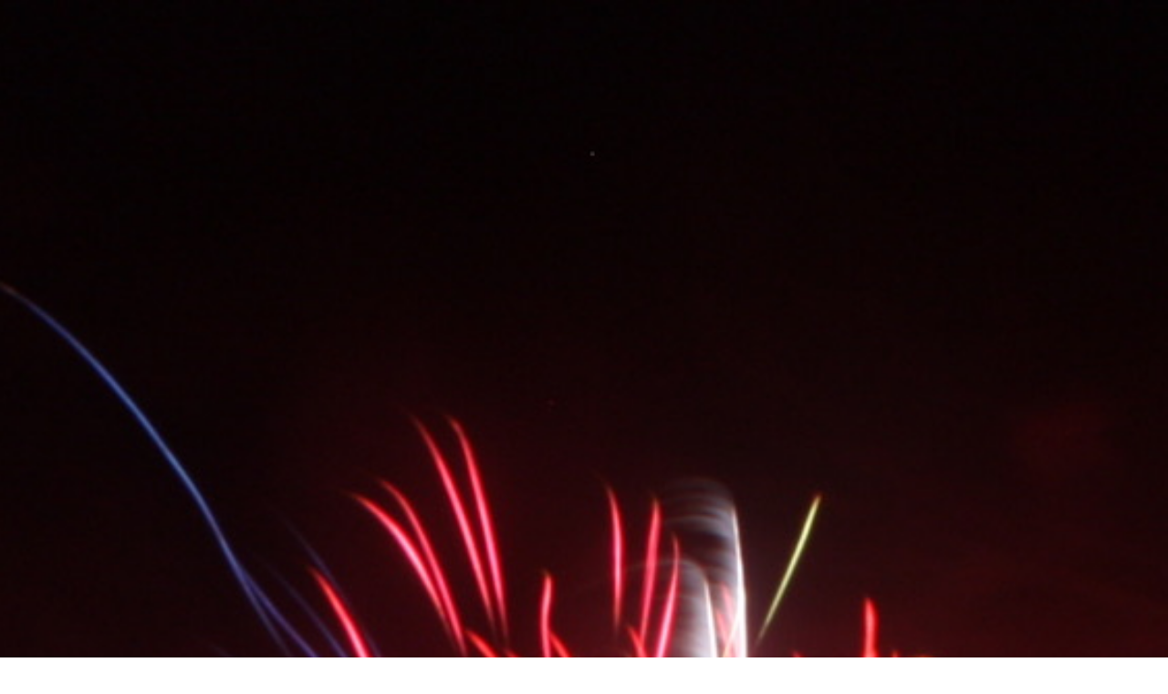

--- FILE ---
content_type: text/html; charset=utf-8
request_url: https://wakefieldfireworks.co.uk/products/crackle-jack
body_size: 33466
content:
<!doctype html>
<html class="no-js" lang="en">
  <head>
    <meta charset="utf-8">
    <meta http-equiv="X-UA-Compatible" content="IE=edge">
    <meta name="viewport" content="width=device-width,initial-scale=1">
    <meta name="theme-color" content="">
    <link rel="canonical" href="https://wakefieldfireworks.co.uk/products/crackle-jack">
    <link rel="preconnect" href="https://cdn.shopify.com" crossorigin><link rel="preconnect" href="https://fonts.shopifycdn.com" crossorigin><!-- Air Reviews Script -->
 

    
    
    
    
  










<script>
  const AIR_REVIEWS = {};
  AIR_REVIEWS.product = {"id":7309731397809,"title":"CRACKLE JACK","handle":"crackle-jack","description":" 100 shots lasting over 50 seconds: Yellow bursts to crackle blue stars with brocade crown green stars to golden crackling silver chrys and straight crackle","published_at":"2022-09-13T15:41:18+01:00","created_at":"2022-09-13T15:41:18+01:00","vendor":"Celtic","type":"Barrage","tags":["1.3G","Barrage","Celtic","Loud","Straight"],"price":6749,"price_min":6749,"price_max":6749,"available":true,"price_varies":false,"compare_at_price":9499,"compare_at_price_min":9499,"compare_at_price_max":9499,"compare_at_price_varies":false,"variants":[{"id":42146039333041,"title":"Default Title","option1":"Default Title","option2":null,"option3":null,"sku":"CC1489","requires_shipping":true,"taxable":true,"featured_image":null,"available":true,"name":"CRACKLE JACK","public_title":null,"options":["Default Title"],"price":6749,"weight":0,"compare_at_price":9499,"inventory_management":"shopify","barcode":"","requires_selling_plan":false,"selling_plan_allocations":[]}],"images":["\/\/wakefieldfireworks.co.uk\/cdn\/shop\/products\/CrackleJack2-WB.jpg?v=1663087798"],"featured_image":"\/\/wakefieldfireworks.co.uk\/cdn\/shop\/products\/CrackleJack2-WB.jpg?v=1663087798","options":["Title"],"media":[{"alt":null,"id":24895449301169,"position":1,"preview_image":{"aspect_ratio":1.5,"height":3648,"width":5472,"src":"\/\/wakefieldfireworks.co.uk\/cdn\/shop\/products\/CrackleJack2-WB.jpg?v=1663087798"},"aspect_ratio":1.5,"height":3648,"media_type":"image","src":"\/\/wakefieldfireworks.co.uk\/cdn\/shop\/products\/CrackleJack2-WB.jpg?v=1663087798","width":5472},{"alt":null,"id":25024803471537,"position":2,"preview_image":{"aspect_ratio":1.778,"height":1080,"width":1920,"src":"\/\/wakefieldfireworks.co.uk\/cdn\/shop\/products\/c5c304cbee244957957c1e6fa4d9d429.thumbnail.0000000000.jpg?v=1665830997"},"aspect_ratio":1.775,"duration":53000,"media_type":"video","sources":[{"format":"mp4","height":480,"mime_type":"video\/mp4","url":"\/\/wakefieldfireworks.co.uk\/cdn\/shop\/videos\/c\/vp\/c5c304cbee244957957c1e6fa4d9d429\/c5c304cbee244957957c1e6fa4d9d429.SD-480p-1.0Mbps-9919039.mp4?v=0","width":852},{"format":"mp4","height":1080,"mime_type":"video\/mp4","url":"\/\/wakefieldfireworks.co.uk\/cdn\/shop\/videos\/c\/vp\/c5c304cbee244957957c1e6fa4d9d429\/c5c304cbee244957957c1e6fa4d9d429.HD-1080p-3.3Mbps-9919039.mp4?v=0","width":1920},{"format":"mp4","height":720,"mime_type":"video\/mp4","url":"\/\/wakefieldfireworks.co.uk\/cdn\/shop\/videos\/c\/vp\/c5c304cbee244957957c1e6fa4d9d429\/c5c304cbee244957957c1e6fa4d9d429.HD-720p-2.1Mbps-9919039.mp4?v=0","width":1280},{"format":"m3u8","height":1080,"mime_type":"application\/x-mpegURL","url":"\/\/wakefieldfireworks.co.uk\/cdn\/shop\/videos\/c\/vp\/c5c304cbee244957957c1e6fa4d9d429\/c5c304cbee244957957c1e6fa4d9d429.m3u8?v=0","width":1920}]}],"requires_selling_plan":false,"selling_plan_groups":[],"content":" 100 shots lasting over 50 seconds: Yellow bursts to crackle blue stars with brocade crown green stars to golden crackling silver chrys and straight crackle"};
  AIR_REVIEWS.template = "product";
  AIR_REVIEWS.collections = [];
  AIR_REVIEWS.collectionsName = [];
  AIR_REVIEWS.customer = {
    id: null,
    email: null,
    first_name: null,
    last_name: null,
  };
  
  AIR_REVIEWS.collections.push(`285507092657`);
  AIR_REVIEWS.collectionsName.push(`1.3G Fireworks`);
  
  AIR_REVIEWS.collections.push(`288851460273`);
  AIR_REVIEWS.collectionsName.push(`Barrage`);
  
  AIR_REVIEWS.collections.push(`289024835761`);
  AIR_REVIEWS.collectionsName.push(`Celtic`);
  
  AIR_REVIEWS.branding = false;
  AIR_REVIEWS.appBlock = true;
  AIR_REVIEWS.shopData = false;
  AIR_REVIEWS.settings = {"createdAt":"2023-09-19T19:00:11.863Z","reviewCarouselWidget":{"customPositionHomeDirection":"after","customPositionCatalog":"","showPreview":true,"customPositionProductDirection":"after","carouselHeadingColor":"#000000","carouselMinimumRating":"all-reviews","carouselHeading":"See what our customers said","customPositionProduct":"","customPositionHome":"","enableCarousel":false,"customPositionCatalogDirection":"after"},"reviewWidget":{"customPositionCatalog":"","showOnMobile":true,"showOnHomePage":false,"desktopPosition":"desktop-right","enablePopupReview":false,"hideNoStarRating":false,"minimumRating":"all-reviews","floatButtonLabel":"Our Reviews","enableSidebar":true,"mobilePosition":"mobile-left","showProductPageBlock":true,"showOnProductList":true,"floatBtnIconCustom":"","showPreview":false,"enableStarRating":true,"showCatalogPage":true,"customPositionCatalogDirection":"after","previewType":"star-rating-settings","showProductPage":true,"floatBtnBgColor":"#000000","customPositionProductDirection":"after","floatBtnIcon":"https://imgur.com/ttZVtaG.png","customPositionProduct":"","customProductContainer":"","showOnDesktop":true,"floatBtnTextColor":"#FFFFFF"},"reviewBlock":{"twoStarColor":"#E67F22","dateFormat":"mm_dd_yyyy","summaryButton":"Write a review","customPosition":".shopify-payment-button","primaryColor":"#121212","fiveStarColor":"#16A086","preset":0,"oneStarColor":"#E84C3D","threeStarColor":"#F1C40F","isShowBadgeText":false,"buttonTextColor":"#FFFFFF","inlinePosition":"below-product","customPositionDirection":"after","buttonBorderRadius":4,"summaryHeading":"Review","policy":"By submitting, I acknowledge the Privacy and that my reviews will be publicly posted and shared online","emptyStarColor":"#BFBFBF","customCss":"","starIconType":"trustpilot","badgeColor":"#2C6ECB","backgroundColor":"#EDEDED","requiredName":true,"headingColor":"#000000","displayBadge":"after-customer-name","submitTextColor":"#ffffff","singleStarColor":"#16A086","badgeIconType":"badge-circle","layout":"list","starColorType":"single-color","buttonBackgroundColor":"#000000","hasPolicy":true,"submitButtonColor":"#166CE1","advancedSetting":true,"fourStarColor":"#27AE61","requiredEmail":false,"secondaryColor":"#383838","font":"Inter","isEnableBadge":false},"shopDomain":"blazefireworks.myshopify.com","reviewPop":{"minimumRating":"all-reviews","includedPages":"","emptyImageCustom":"","pageShow":[],"excludedPages":"","showOnMobile":true,"emptyImage":"https://cdnapps.avada.io/airReviews/sample-review/empty-product.png","showOnDesktop":true,"desktopPosition":"desktop-bottom-left","enabled":false,"mobilePosition":"mobile-bottom-right","customCss":""},"shopId":"yUGtR8a137aBhGPbqjsa","generalSetting":{"sortOption":"sortlarest@feedback","amzReviewerOption":"all_reviews","enableCountryFlag":false,"amzPhotoOption":"all_contents","enableAggregateRating":true,"amzSortOption":"recent","ratingOption":"All positive","photoOption":"all","amzRatingOption":"positive","autoSubmitPublish":"disabled"},"allReviewsPage":[],"popReviews":[],"carouselReviews":[]};
  AIR_REVIEWS.hasStorefrontToken = true;
  AIR_REVIEWS.translations = {"review":"review","reviews":"reviews","See more":"See more","See less":"See less","Recent":"Recent","Highest":"Highest","Lowest":"Lowest","Load more":"Load more","No reviews yet":"No reviews yet","How do you like this item?":"How do you like this item?","Excellent":"Excellent","Good":"Good","Medium":"Medium","Poor":"Poor","Very Bad":"Very Bad","Share your thoughts":"Share your thoughts","Write your feedback":"Write your feedback","Your Information":"Your Information","Your Name":"Your Name","Email":"Email","This is a required field":"This is a required field","Send":"Send","You have reached the file upload limit":"You have reached the file upload limit","Email field is invalid":"Email field is invalid","Review with image":"Review with image","Our Reviews":"Our Reviews","5MB Limit":"5MB Limit","Be the first to write a review":"Be the first to write a review","Submit":"Submit","Submitted":"Submitted","Click to review":"Click to review","Tap to review":"Tap to review","Name":"Name","Thank you for your feedback":"Thank you for your feedback","Invalid file type":"Invalid file type","accepted file types: .gif, .jpg, .png.":"accepted file types: .gif, .jpg, .png.","Invalid file size":"Invalid file size","image size should not be more than 5MB.":"image size should not be more than 5MB.","Your Email":"Your Email","Next":"Next","Verified":"Verified"};
  AIR_REVIEWS.productReview = false;
  AIR_REVIEWS.shopLogo = null;
</script>

  <!-- /Air Reviews Script -->

<title>
      CRACKLE JACK
 &ndash; Wakefield Fireworks</title>

    
      <meta name="description" content="100 shots lasting over 50 seconds: Yellow bursts to crackle blue stars with brocade crown green stars to golden crackling silver chrys and straight crackle">
    

    

<meta property="og:site_name" content="Wakefield Fireworks">
<meta property="og:url" content="https://wakefieldfireworks.co.uk/products/crackle-jack">
<meta property="og:title" content="CRACKLE JACK">
<meta property="og:type" content="product">
<meta property="og:description" content="100 shots lasting over 50 seconds: Yellow bursts to crackle blue stars with brocade crown green stars to golden crackling silver chrys and straight crackle"><meta property="og:image" content="http://wakefieldfireworks.co.uk/cdn/shop/products/CrackleJack2-WB.jpg?v=1663087798">
  <meta property="og:image:secure_url" content="https://wakefieldfireworks.co.uk/cdn/shop/products/CrackleJack2-WB.jpg?v=1663087798">
  <meta property="og:image:width" content="5472">
  <meta property="og:image:height" content="3648"><meta property="og:price:amount" content="67.49">
  <meta property="og:price:currency" content="GBP"><meta name="twitter:card" content="summary_large_image">
<meta name="twitter:title" content="CRACKLE JACK">
<meta name="twitter:description" content="100 shots lasting over 50 seconds: Yellow bursts to crackle blue stars with brocade crown green stars to golden crackling silver chrys and straight crackle">


    <script src="//wakefieldfireworks.co.uk/cdn/shop/t/2/assets/global.js?v=24850326154503943211662677159" defer="defer"></script>
    <script>window.performance && window.performance.mark && window.performance.mark('shopify.content_for_header.start');</script><meta name="facebook-domain-verification" content="qec6kr8q5zuti8d3rpglipenri0015">
<meta id="shopify-digital-wallet" name="shopify-digital-wallet" content="/61583229105/digital_wallets/dialog">
<meta name="shopify-checkout-api-token" content="8e912c07157f4128494830876f490342">
<meta id="in-context-paypal-metadata" data-shop-id="61583229105" data-venmo-supported="false" data-environment="production" data-locale="en_US" data-paypal-v4="true" data-currency="GBP">
<link rel="alternate" type="application/json+oembed" href="https://wakefieldfireworks.co.uk/products/crackle-jack.oembed">
<script async="async" src="/checkouts/internal/preloads.js?locale=en-GB"></script>
<script id="shopify-features" type="application/json">{"accessToken":"8e912c07157f4128494830876f490342","betas":["rich-media-storefront-analytics"],"domain":"wakefieldfireworks.co.uk","predictiveSearch":true,"shopId":61583229105,"locale":"en"}</script>
<script>var Shopify = Shopify || {};
Shopify.shop = "blazefireworks.myshopify.com";
Shopify.locale = "en";
Shopify.currency = {"active":"GBP","rate":"1.0"};
Shopify.country = "GB";
Shopify.theme = {"name":"Updated copy of Dawn","id":131233939633,"schema_name":"Dawn","schema_version":"6.0.2","theme_store_id":887,"role":"main"};
Shopify.theme.handle = "null";
Shopify.theme.style = {"id":null,"handle":null};
Shopify.cdnHost = "wakefieldfireworks.co.uk/cdn";
Shopify.routes = Shopify.routes || {};
Shopify.routes.root = "/";</script>
<script type="module">!function(o){(o.Shopify=o.Shopify||{}).modules=!0}(window);</script>
<script>!function(o){function n(){var o=[];function n(){o.push(Array.prototype.slice.apply(arguments))}return n.q=o,n}var t=o.Shopify=o.Shopify||{};t.loadFeatures=n(),t.autoloadFeatures=n()}(window);</script>
<script id="shop-js-analytics" type="application/json">{"pageType":"product"}</script>
<script defer="defer" async type="module" src="//wakefieldfireworks.co.uk/cdn/shopifycloud/shop-js/modules/v2/client.init-shop-cart-sync_BT-GjEfc.en.esm.js"></script>
<script defer="defer" async type="module" src="//wakefieldfireworks.co.uk/cdn/shopifycloud/shop-js/modules/v2/chunk.common_D58fp_Oc.esm.js"></script>
<script defer="defer" async type="module" src="//wakefieldfireworks.co.uk/cdn/shopifycloud/shop-js/modules/v2/chunk.modal_xMitdFEc.esm.js"></script>
<script type="module">
  await import("//wakefieldfireworks.co.uk/cdn/shopifycloud/shop-js/modules/v2/client.init-shop-cart-sync_BT-GjEfc.en.esm.js");
await import("//wakefieldfireworks.co.uk/cdn/shopifycloud/shop-js/modules/v2/chunk.common_D58fp_Oc.esm.js");
await import("//wakefieldfireworks.co.uk/cdn/shopifycloud/shop-js/modules/v2/chunk.modal_xMitdFEc.esm.js");

  window.Shopify.SignInWithShop?.initShopCartSync?.({"fedCMEnabled":true,"windoidEnabled":true});

</script>
<script>(function() {
  var isLoaded = false;
  function asyncLoad() {
    if (isLoaded) return;
    isLoaded = true;
    var urls = ["https:\/\/cdn-bundler.nice-team.net\/app\/js\/bundler.js?shop=blazefireworks.myshopify.com","https:\/\/client.lifteragecheck.com\/js\/age.js?shop=blazefireworks.myshopify.com"];
    for (var i = 0; i < urls.length; i++) {
      var s = document.createElement('script');
      s.type = 'text/javascript';
      s.async = true;
      s.src = urls[i];
      var x = document.getElementsByTagName('script')[0];
      x.parentNode.insertBefore(s, x);
    }
  };
  if(window.attachEvent) {
    window.attachEvent('onload', asyncLoad);
  } else {
    window.addEventListener('load', asyncLoad, false);
  }
})();</script>
<script id="__st">var __st={"a":61583229105,"offset":0,"reqid":"91333c22-ae2e-4e06-878e-b1fa2258e8fa-1769175525","pageurl":"wakefieldfireworks.co.uk\/products\/crackle-jack","u":"debf25d590e4","p":"product","rtyp":"product","rid":7309731397809};</script>
<script>window.ShopifyPaypalV4VisibilityTracking = true;</script>
<script id="captcha-bootstrap">!function(){'use strict';const t='contact',e='account',n='new_comment',o=[[t,t],['blogs',n],['comments',n],[t,'customer']],c=[[e,'customer_login'],[e,'guest_login'],[e,'recover_customer_password'],[e,'create_customer']],r=t=>t.map((([t,e])=>`form[action*='/${t}']:not([data-nocaptcha='true']) input[name='form_type'][value='${e}']`)).join(','),a=t=>()=>t?[...document.querySelectorAll(t)].map((t=>t.form)):[];function s(){const t=[...o],e=r(t);return a(e)}const i='password',u='form_key',d=['recaptcha-v3-token','g-recaptcha-response','h-captcha-response',i],f=()=>{try{return window.sessionStorage}catch{return}},m='__shopify_v',_=t=>t.elements[u];function p(t,e,n=!1){try{const o=window.sessionStorage,c=JSON.parse(o.getItem(e)),{data:r}=function(t){const{data:e,action:n}=t;return t[m]||n?{data:e,action:n}:{data:t,action:n}}(c);for(const[e,n]of Object.entries(r))t.elements[e]&&(t.elements[e].value=n);n&&o.removeItem(e)}catch(o){console.error('form repopulation failed',{error:o})}}const l='form_type',E='cptcha';function T(t){t.dataset[E]=!0}const w=window,h=w.document,L='Shopify',v='ce_forms',y='captcha';let A=!1;((t,e)=>{const n=(g='f06e6c50-85a8-45c8-87d0-21a2b65856fe',I='https://cdn.shopify.com/shopifycloud/storefront-forms-hcaptcha/ce_storefront_forms_captcha_hcaptcha.v1.5.2.iife.js',D={infoText:'Protected by hCaptcha',privacyText:'Privacy',termsText:'Terms'},(t,e,n)=>{const o=w[L][v],c=o.bindForm;if(c)return c(t,g,e,D).then(n);var r;o.q.push([[t,g,e,D],n]),r=I,A||(h.body.append(Object.assign(h.createElement('script'),{id:'captcha-provider',async:!0,src:r})),A=!0)});var g,I,D;w[L]=w[L]||{},w[L][v]=w[L][v]||{},w[L][v].q=[],w[L][y]=w[L][y]||{},w[L][y].protect=function(t,e){n(t,void 0,e),T(t)},Object.freeze(w[L][y]),function(t,e,n,w,h,L){const[v,y,A,g]=function(t,e,n){const i=e?o:[],u=t?c:[],d=[...i,...u],f=r(d),m=r(i),_=r(d.filter((([t,e])=>n.includes(e))));return[a(f),a(m),a(_),s()]}(w,h,L),I=t=>{const e=t.target;return e instanceof HTMLFormElement?e:e&&e.form},D=t=>v().includes(t);t.addEventListener('submit',(t=>{const e=I(t);if(!e)return;const n=D(e)&&!e.dataset.hcaptchaBound&&!e.dataset.recaptchaBound,o=_(e),c=g().includes(e)&&(!o||!o.value);(n||c)&&t.preventDefault(),c&&!n&&(function(t){try{if(!f())return;!function(t){const e=f();if(!e)return;const n=_(t);if(!n)return;const o=n.value;o&&e.removeItem(o)}(t);const e=Array.from(Array(32),(()=>Math.random().toString(36)[2])).join('');!function(t,e){_(t)||t.append(Object.assign(document.createElement('input'),{type:'hidden',name:u})),t.elements[u].value=e}(t,e),function(t,e){const n=f();if(!n)return;const o=[...t.querySelectorAll(`input[type='${i}']`)].map((({name:t})=>t)),c=[...d,...o],r={};for(const[a,s]of new FormData(t).entries())c.includes(a)||(r[a]=s);n.setItem(e,JSON.stringify({[m]:1,action:t.action,data:r}))}(t,e)}catch(e){console.error('failed to persist form',e)}}(e),e.submit())}));const S=(t,e)=>{t&&!t.dataset[E]&&(n(t,e.some((e=>e===t))),T(t))};for(const o of['focusin','change'])t.addEventListener(o,(t=>{const e=I(t);D(e)&&S(e,y())}));const B=e.get('form_key'),M=e.get(l),P=B&&M;t.addEventListener('DOMContentLoaded',(()=>{const t=y();if(P)for(const e of t)e.elements[l].value===M&&p(e,B);[...new Set([...A(),...v().filter((t=>'true'===t.dataset.shopifyCaptcha))])].forEach((e=>S(e,t)))}))}(h,new URLSearchParams(w.location.search),n,t,e,['guest_login'])})(!0,!0)}();</script>
<script integrity="sha256-4kQ18oKyAcykRKYeNunJcIwy7WH5gtpwJnB7kiuLZ1E=" data-source-attribution="shopify.loadfeatures" defer="defer" src="//wakefieldfireworks.co.uk/cdn/shopifycloud/storefront/assets/storefront/load_feature-a0a9edcb.js" crossorigin="anonymous"></script>
<script data-source-attribution="shopify.dynamic_checkout.dynamic.init">var Shopify=Shopify||{};Shopify.PaymentButton=Shopify.PaymentButton||{isStorefrontPortableWallets:!0,init:function(){window.Shopify.PaymentButton.init=function(){};var t=document.createElement("script");t.src="https://wakefieldfireworks.co.uk/cdn/shopifycloud/portable-wallets/latest/portable-wallets.en.js",t.type="module",document.head.appendChild(t)}};
</script>
<script data-source-attribution="shopify.dynamic_checkout.buyer_consent">
  function portableWalletsHideBuyerConsent(e){var t=document.getElementById("shopify-buyer-consent"),n=document.getElementById("shopify-subscription-policy-button");t&&n&&(t.classList.add("hidden"),t.setAttribute("aria-hidden","true"),n.removeEventListener("click",e))}function portableWalletsShowBuyerConsent(e){var t=document.getElementById("shopify-buyer-consent"),n=document.getElementById("shopify-subscription-policy-button");t&&n&&(t.classList.remove("hidden"),t.removeAttribute("aria-hidden"),n.addEventListener("click",e))}window.Shopify?.PaymentButton&&(window.Shopify.PaymentButton.hideBuyerConsent=portableWalletsHideBuyerConsent,window.Shopify.PaymentButton.showBuyerConsent=portableWalletsShowBuyerConsent);
</script>
<script>
  function portableWalletsCleanup(e){e&&e.src&&console.error("Failed to load portable wallets script "+e.src);var t=document.querySelectorAll("shopify-accelerated-checkout .shopify-payment-button__skeleton, shopify-accelerated-checkout-cart .wallet-cart-button__skeleton"),e=document.getElementById("shopify-buyer-consent");for(let e=0;e<t.length;e++)t[e].remove();e&&e.remove()}function portableWalletsNotLoadedAsModule(e){e instanceof ErrorEvent&&"string"==typeof e.message&&e.message.includes("import.meta")&&"string"==typeof e.filename&&e.filename.includes("portable-wallets")&&(window.removeEventListener("error",portableWalletsNotLoadedAsModule),window.Shopify.PaymentButton.failedToLoad=e,"loading"===document.readyState?document.addEventListener("DOMContentLoaded",window.Shopify.PaymentButton.init):window.Shopify.PaymentButton.init())}window.addEventListener("error",portableWalletsNotLoadedAsModule);
</script>

<script type="module" src="https://wakefieldfireworks.co.uk/cdn/shopifycloud/portable-wallets/latest/portable-wallets.en.js" onError="portableWalletsCleanup(this)" crossorigin="anonymous"></script>
<script nomodule>
  document.addEventListener("DOMContentLoaded", portableWalletsCleanup);
</script>

<script id='scb4127' type='text/javascript' async='' src='https://wakefieldfireworks.co.uk/cdn/shopifycloud/privacy-banner/storefront-banner.js'></script><link id="shopify-accelerated-checkout-styles" rel="stylesheet" media="screen" href="https://wakefieldfireworks.co.uk/cdn/shopifycloud/portable-wallets/latest/accelerated-checkout-backwards-compat.css" crossorigin="anonymous">
<style id="shopify-accelerated-checkout-cart">
        #shopify-buyer-consent {
  margin-top: 1em;
  display: inline-block;
  width: 100%;
}

#shopify-buyer-consent.hidden {
  display: none;
}

#shopify-subscription-policy-button {
  background: none;
  border: none;
  padding: 0;
  text-decoration: underline;
  font-size: inherit;
  cursor: pointer;
}

#shopify-subscription-policy-button::before {
  box-shadow: none;
}

      </style>
<script id="sections-script" data-sections="product-recommendations,header,footer" defer="defer" src="//wakefieldfireworks.co.uk/cdn/shop/t/2/compiled_assets/scripts.js?v=309"></script>
<script>window.performance && window.performance.mark && window.performance.mark('shopify.content_for_header.end');</script>


    <style data-shopify>
      @font-face {
  font-family: Assistant;
  font-weight: 400;
  font-style: normal;
  font-display: swap;
  src: url("//wakefieldfireworks.co.uk/cdn/fonts/assistant/assistant_n4.9120912a469cad1cc292572851508ca49d12e768.woff2") format("woff2"),
       url("//wakefieldfireworks.co.uk/cdn/fonts/assistant/assistant_n4.6e9875ce64e0fefcd3f4446b7ec9036b3ddd2985.woff") format("woff");
}

      @font-face {
  font-family: Assistant;
  font-weight: 700;
  font-style: normal;
  font-display: swap;
  src: url("//wakefieldfireworks.co.uk/cdn/fonts/assistant/assistant_n7.bf44452348ec8b8efa3aa3068825305886b1c83c.woff2") format("woff2"),
       url("//wakefieldfireworks.co.uk/cdn/fonts/assistant/assistant_n7.0c887fee83f6b3bda822f1150b912c72da0f7b64.woff") format("woff");
}

      
      
      @font-face {
  font-family: Assistant;
  font-weight: 400;
  font-style: normal;
  font-display: swap;
  src: url("//wakefieldfireworks.co.uk/cdn/fonts/assistant/assistant_n4.9120912a469cad1cc292572851508ca49d12e768.woff2") format("woff2"),
       url("//wakefieldfireworks.co.uk/cdn/fonts/assistant/assistant_n4.6e9875ce64e0fefcd3f4446b7ec9036b3ddd2985.woff") format("woff");
}


      :root {
        --font-body-family: Assistant, sans-serif;
        --font-body-style: normal;
        --font-body-weight: 400;
        --font-body-weight-bold: 700;

        --font-heading-family: Assistant, sans-serif;
        --font-heading-style: normal;
        --font-heading-weight: 400;

        --font-body-scale: 1.0;
        --font-heading-scale: 1.0;

        --color-base-text: 18, 18, 18;
        --color-shadow: 18, 18, 18;
        --color-base-background-1: 255, 255, 255;
        --color-base-background-2: 243, 243, 243;
        --color-base-solid-button-labels: 255, 255, 255;
        --color-base-outline-button-labels: 169, 77, 123;
        --color-base-accent-1: 239, 110, 174;
        --color-base-accent-2: 239, 110, 174;
        --payment-terms-background-color: #ffffff;

        --gradient-base-background-1: #ffffff;
        --gradient-base-background-2: #f3f3f3;
        --gradient-base-accent-1: linear-gradient(127deg, rgba(254, 217, 81, 1) 11%, rgba(255, 70, 199, 1) 81%);
        --gradient-base-accent-2: linear-gradient(136deg, rgba(10, 234, 237, 1) 11%, rgba(250, 13, 253, 1) 84%);

        --media-padding: px;
        --media-border-opacity: 0.05;
        --media-border-width: 1px;
        --media-radius: 0px;
        --media-shadow-opacity: 0.0;
        --media-shadow-horizontal-offset: 0px;
        --media-shadow-vertical-offset: 4px;
        --media-shadow-blur-radius: 5px;
        --media-shadow-visible: 0;

        --page-width: 120rem;
        --page-width-margin: 0rem;

        --card-image-padding: 0.0rem;
        --card-corner-radius: 0.0rem;
        --card-text-alignment: left;
        --card-border-width: 0.0rem;
        --card-border-opacity: 0.1;
        --card-shadow-opacity: 0.0;
        --card-shadow-visible: 0;
        --card-shadow-horizontal-offset: 0.0rem;
        --card-shadow-vertical-offset: 0.4rem;
        --card-shadow-blur-radius: 0.5rem;

        --badge-corner-radius: 4.0rem;

        --popup-border-width: 1px;
        --popup-border-opacity: 0.1;
        --popup-corner-radius: 0px;
        --popup-shadow-opacity: 0.0;
        --popup-shadow-horizontal-offset: 0px;
        --popup-shadow-vertical-offset: 4px;
        --popup-shadow-blur-radius: 5px;

        --drawer-border-width: 1px;
        --drawer-border-opacity: 0.1;
        --drawer-shadow-opacity: 0.0;
        --drawer-shadow-horizontal-offset: 0px;
        --drawer-shadow-vertical-offset: 4px;
        --drawer-shadow-blur-radius: 5px;

        --spacing-sections-desktop: 0px;
        --spacing-sections-mobile: 0px;

        --grid-desktop-vertical-spacing: 8px;
        --grid-desktop-horizontal-spacing: 8px;
        --grid-mobile-vertical-spacing: 4px;
        --grid-mobile-horizontal-spacing: 4px;

        --text-boxes-border-opacity: 0.1;
        --text-boxes-border-width: 0px;
        --text-boxes-radius: 0px;
        --text-boxes-shadow-opacity: 0.0;
        --text-boxes-shadow-visible: 0;
        --text-boxes-shadow-horizontal-offset: 0px;
        --text-boxes-shadow-vertical-offset: 4px;
        --text-boxes-shadow-blur-radius: 5px;

        --buttons-radius: 0px;
        --buttons-radius-outset: 0px;
        --buttons-border-width: 1px;
        --buttons-border-opacity: 1.0;
        --buttons-shadow-opacity: 0.0;
        --buttons-shadow-visible: 0;
        --buttons-shadow-horizontal-offset: 0px;
        --buttons-shadow-vertical-offset: 4px;
        --buttons-shadow-blur-radius: 5px;
        --buttons-border-offset: 0px;

        --inputs-radius: 0px;
        --inputs-border-width: 1px;
        --inputs-border-opacity: 0.55;
        --inputs-shadow-opacity: 0.0;
        --inputs-shadow-horizontal-offset: 0px;
        --inputs-margin-offset: 0px;
        --inputs-shadow-vertical-offset: 4px;
        --inputs-shadow-blur-radius: 5px;
        --inputs-radius-outset: 0px;

        --variant-pills-radius: 40px;
        --variant-pills-border-width: 1px;
        --variant-pills-border-opacity: 0.55;
        --variant-pills-shadow-opacity: 0.0;
        --variant-pills-shadow-horizontal-offset: 0px;
        --variant-pills-shadow-vertical-offset: 4px;
        --variant-pills-shadow-blur-radius: 5px;
      }

      *,
      *::before,
      *::after {
        box-sizing: inherit;
      }

      html {
        box-sizing: border-box;
        font-size: calc(var(--font-body-scale) * 62.5%);
        height: 100%;
      }

      body {
        display: grid;
        grid-template-rows: auto auto 1fr auto;
        grid-template-columns: 100%;
        min-height: 100%;
        margin: 0;
        font-size: 1.5rem;
        letter-spacing: 0.06rem;
        line-height: calc(1 + 0.8 / var(--font-body-scale));
        font-family: var(--font-body-family);
        font-style: var(--font-body-style);
        font-weight: var(--font-body-weight);
      }

      @media screen and (min-width: 750px) {
        body {
          font-size: 1.6rem;
        }
      }
    </style>

    <link href="//wakefieldfireworks.co.uk/cdn/shop/t/2/assets/base.css?v=19666067365360246481662677160" rel="stylesheet" type="text/css" media="all" />
<link rel="preload" as="font" href="//wakefieldfireworks.co.uk/cdn/fonts/assistant/assistant_n4.9120912a469cad1cc292572851508ca49d12e768.woff2" type="font/woff2" crossorigin><link rel="preload" as="font" href="//wakefieldfireworks.co.uk/cdn/fonts/assistant/assistant_n4.9120912a469cad1cc292572851508ca49d12e768.woff2" type="font/woff2" crossorigin><link rel="stylesheet" href="//wakefieldfireworks.co.uk/cdn/shop/t/2/assets/component-predictive-search.css?v=165644661289088488651662677158" media="print" onload="this.media='all'"><script>document.documentElement.className = document.documentElement.className.replace('no-js', 'js');
    if (Shopify.designMode) {
      document.documentElement.classList.add('shopify-design-mode');
    }
    </script>
  <!-- BEGIN app block: shopify://apps/store-pickup-delivery-cr/blocks/app-embed/c3fec40a-5cb2-4a2b-851c-ed1eaed98975 -->



<style>.cr-hide{display: none!important}</style>

<script type="text/javascript">
    document.addEventListener('crButtonsLoaded', function (e) {
        var pickupContainer = document.getElementById("pickup-container");
        var crStoreForm = pickupContainer.closest("form");
        if (!crStoreForm) return;

        
        
        
        
            if (crStoreForm.action.indexOf('locale=') > -1){
                crStoreForm.action = crStoreForm.action.replace(/\?locale=(.*)\&?/ig, '?locale=en&step=contact_information')
            } else {
                crStoreForm.action += '?locale=en&step=contact_information';
            }        
        

        var crShippingInformation =  crStoreForm.action;
        var pivot = crShippingInformation.replace(/checkout\\[shipping_address\\]\\[first_name\\](.*?)\\&/ig, '');
        crShippingInformation = pivot + "&checkout[shipping_address][first_name]=&";

        pivot = crShippingInformation.replace(/checkout\\[shipping_address\\]\\[last_name\\](.*?)\\&/ig, '');
        crShippingInformation = pivot + "checkout[shipping_address][last_name]=&";

        pivot = crShippingInformation.replace(/checkout\\[shipping_address\\]\\[city\\](.*?)\\&/ig, '');
        crShippingInformation = pivot + "checkout[shipping_address][city]=&";

        pivot = crShippingInformation.replace(/checkout\\[shipping_address\\]\\[province\\](.*?)\\&/ig, '');
        crShippingInformation = pivot + "checkout[shipping_address][province]=&";

        pivot = crShippingInformation.replace(/checkout\\[shipping_address\\]\\[address1\\](.*?)\\&/ig, '');
        crShippingInformation = pivot + "checkout[shipping_address][address1]=&";

        pivot = crShippingInformation.replace(/checkout\\[shipping_address\\]\\[phone\\](.*?)\\&/ig, '');
        crShippingInformation = pivot + "checkout[shipping_address][phone]=&";

        pivot = crShippingInformation.replace(/checkout\\[shipping_address\\]\\[zip\\](.*?)\\&/ig, '');
        crShippingInformation = pivot + "checkout[shipping_address][zip]=&";

        pivot = crShippingInformation.replace(/checkout\\[shipping_address\\]\\[company\\](.*?)\\&/ig, '');
        crShippingInformation = pivot + "checkout[shipping_address][company]=&";
        crStoreForm.action = crShippingInformation
    })

    if (typeof storePickupSettings === 'undefined') {
        var storePickupSettings = '';
        var pickupLocale = '';
        var pickupCompany = '';
        var stores = [];
        var pickupTranslations = {};
        var pickupAddress = '';
    }

    
    var storePickupSettings = {"moneyFormat":"£{{amount}}","max_days":"0","min_days":"1","name":true,"phone":true,"email":true,"date_enabled":true,"mandatory_collections":[],"exclude_collections":[],"exclude_products":[],"blackoutDates":"","enableBlackoutDates":false,"cart_version":"v1_3","disabled":false,"message":"","button_text":"Pickup In Store","discount":"","extra_input_1":"","extra_input_2":"","extra_input_3":"","tagWithPickupDate":true,"tagWithPickupTime":true,"tagWithPickupLocation":true,"same_day_pickup":false,"stores_on_top":true,"above_weight":"","overwriteLocale":true,"locationsInASelect":false,"saveOnChange":true,"shippingEnabled":true,"pickupEnabled":true}
    var storeData = {"locale":"en","address":"Ground Floor Shop, 209 Canal Lane","country":"United Kingdom","city":"Wakefield","province":"England","zip":"WF3 4EA","company":"Wakefield Fireworks","shopPhone":"01924 950110"}
    storePickupSettings.extra_input_1 = '';
    storePickupSettings.extra_input_2 = '';
    storePickupSettings.extra_input_3 = '';

    var stores = [{"lat":"","long":"","otherInfo":"","phone":"","storeID":8148,"name":"Wakefield Fireworks","company":"","street":"209 Canal Lane","city":"Wakefield","country":"United Kingdom","zip":"WF3 4EA","province":"England","disableSameDayPickup":false,"disableSameDayAfterHour":"00:00","enablePickupTime":true,"blackoutDates":"","cutOffStartTime":"00:00","cutOffMinPickupDays":"0","allowTimeCutOff":false,"allowDisplayMoreInformation":false,"moreInformation":"","maxOrdersPerTimeSlot":"0","maxOrdersPerDay":"0","orderPreparationHours":"2","orderPreparationMinutes":"0","timeSlotFrequency":"30","pickupDays":["2","3","4","5","6","7","1"],"daysOfWeek":{"0":{"min":{"hour":"10","minute":"00"},"max":{"hour":"16","minute":"00"}},"1":{"min":{"hour":"18","minute":"00"},"max":{"hour":"21","minute":"00"}},"2":{"min":{"hour":"18","minute":"00"},"max":{"hour":"21","minute":"00"}},"3":{"min":{"hour":"09","minute":"00"},"max":{"hour":"21","minute":"00"}},"4":{"min":{"hour":"11","minute":"00"},"max":{"hour":"17","minute":"00"}},"5":{"min":{"hour":"11","minute":"00"},"max":{"hour":"18","minute":"00"}},"6":{"min":{"hour":"10","minute":"00"},"max":{"hour":"19","minute":"30"}}},"enabled":"true"}]

    var crDeliverySettings = {"deliveryDays":["2","3","5","6","7","1"],"deliveryStyle":"general","min_days":"2","max_days":"","orderConditionType":true,"orderCondition":"moreThan","orderValue":130,"conditionalEnable":true,"mondayDeliveryZips":"","tuesdayDeliveryZips":"","wednesdayDeliveryZips":"","thursdayDeliveryZips":"","fridayDeliveryZips":"","saturdayDeliveryZips":"","sundayDeliveryZips":"","deliveryZipsByDay":", , , ,","deliverySlots":{"mon":[{"day":"mon","startTime":"17:00","endTime":"19:00"},{"day":"mon","startTime":"09:00","endTime":"10:00"}],"tue":[{"day":"tue","startTime":"17:00","endTime":"19:00"},{"day":"tue","startTime":"09:00","endTime":"10:00"}],"wed":[{"day":"wed","startTime":"09:00","endTime":"11:00"},{"day":"wed","startTime":"10:00","endTime":"18:00"}],"thu":[{"day":"thu","startTime":"09:00","endTime":"10:00"},{"day":"thu","startTime":"17:00","endTime":"19:00"}],"fri":[{"day":"fri","startTime":"09:00","endTime":"10:00"},{"day":"fri","startTime":"20:30","endTime":"21:00"}],"sat":[{"day":"sat","startTime":"19:00","endTime":"20:00"}],"sun":[{"day":"sun","startTime":"17:00","endTime":"18:00"}]},"deliveryBlackoutDays":"","askForZip":true,"deliveryZipCodes":"WF","enabled":false,"allowTimeCutOff":false,"cutOffStartTime":"00:00","cutOffMinPickupDays":"1"};
    var deliverySlots = crDeliverySettings?.deliverySlots || [];
    var deliveryProductMeta = {"products":[{"id":7530555277489,"title":"Delivery Order Processing","body_html":"","vendor":"Wakefield Fireworks","product_type":"","created_at":"2023-10-13T09:54:03+01:00","handle":"cr-delivery-product","updated_at":"2023-10-13T09:54:06+01:00","published_at":"2023-10-13T09:54:02+01:00","template_suffix":null,"published_scope":"global","tags":"","status":"active","admin_graphql_api_id":"gid://shopify/Product/7530555277489","variants":[{"id":42942695112881,"product_id":7530555277489,"title":"Default Title","price":"0.00","sku":"cr-delivery-product","position":1,"inventory_policy":"continue","compare_at_price":null,"fulfillment_service":"manual","inventory_management":"shopify","option1":"Default Title","option2":null,"option3":null,"created_at":"2023-10-13T09:54:03+01:00","updated_at":"2023-10-13T09:54:03+01:00","taxable":false,"barcode":"cr-delivery-product","grams":11000000,"image_id":null,"weight":11000,"weight_unit":"kg","inventory_item_id":45024214352049,"inventory_quantity":99999,"old_inventory_quantity":99999,"requires_shipping":true,"admin_graphql_api_id":"gid://shopify/ProductVariant/42942695112881"}],"options":[{"id":9602890760369,"product_id":7530555277489,"name":"Title","position":1,"values":["Default Title"]}],"images":[{"id":34153110077617,"product_id":7530555277489,"position":1,"created_at":"2023-10-13T09:54:03+01:00","updated_at":"2023-10-13T09:54:03+01:00","alt":null,"width":1530,"height":1530,"src":"https://cdn.shopify.com/s/files/1/0615/8322/9105/products/delivery-product.jpg?v=1697187243","variant_ids":[],"admin_graphql_api_id":"gid://shopify/ProductImage/34153110077617"}],"image":{"id":34153110077617,"product_id":7530555277489,"position":1,"created_at":"2023-10-13T09:54:03+01:00","updated_at":"2023-10-13T09:54:03+01:00","alt":null,"width":1530,"height":1530,"src":"https://cdn.shopify.com/s/files/1/0615/8322/9105/products/delivery-product.jpg?v=1697187243","variant_ids":[],"admin_graphql_api_id":"gid://shopify/ProductImage/34153110077617"}}]};
    //console.log('deliveryProductMeta', deliveryProductMeta)
    if (typeof deliveryProductMeta.products !== 'undefined') {
        var deliveryProduct = deliveryProductMeta.products[0].variants[0].id;      
    } else if (typeof deliveryProductMeta.variants !== 'undefined') {                
        var deliveryProduct = deliveryProductMeta.variants.edges[0].node.id.replace('gid://shopify/ProductVariant/', '');        
    }

    var pickupTranslations = {"en":{"shippingMethod":"Shipping","pleaseClickCheckout":"Please click the checkout button to continue.","textButton":"Pickup In Store","mandatoryForPickupText":"An item in your cart must be collected","pickupDate":"Pickup Date","chooseADateTime":"Choose a date/time","nameOfPersonCollecting":"Name of person collecting","pickupFirstName":"First name","pickupLastName":"Last name","yourName":"Your name","contactNumber":"Contact Number","pickupEmail":"Your email address","contactNumberPlaceholder":"(123)-456-7890","pickupEmailPlaceholder":"email address","pickupStore":"Pickup Store","chooseLocation":"Choose a location below for pickup","chooseLocationOption":"Please choose a location","pickupDateError":"Please enter a pickup date.","nameOfPersonCollectingError":"Please enter who will be picking up your order.","pickupFirstNameError":"Enter a first name","pickupLastNameError":"Enter a last name","contactNumberError":"Please enter a phone number.","emailError":"Please enter your email address.","storeSelectError":"Please select which store you will pick up from","extra1Placeholder":"","extra2Placeholder":"","extra3Placeholder":"","extraField1Error":"You must complete this field","extraField2Error":"You must complete this field","extraField3Error":"You must complete this field","deliveryMethod":"Delivery","deliveryDateError":"Please choose a delivery date.","between":"Between","minOrderMessage":"To select delivery, your order must be over","yourPostalCode":"Your zip code","zipNotAvailableError":"Sorry, but we don't deliver in your area","askForZipError":"Please enter a valid zipcode","enterYourZipCode":"Enter your zip code into the field below to check if you are eligible for local delivery:","deliveryDay":"Delivery day","chooseADeliveryDay":"Choose a delivery slot","deliveryInformation":"Delivery information","thankYourMarker":"Delivery address","deliveryShippingAddressTitle":"Delivery address","continueToShippingMethod":"Continue","freeDelivery":"Free delivery","localDelivery":"Local delivery","deliveryShippingTitle":"Local delivery","waitingOnRatesNotice":"Waiting...","noRatesForCartOrDestinationNotice":"Delivery is not available for your cart or destination.","weDontOfferDeliveryHere":"We don't offer delivery here","pleaseEnterYourShippingInformationNotice":"Please go back to the shopping cart page and provide a postal code.","deliveryreviewBlockTitle":"Delivery to","shippingTitle1":"Store Pickup","noRatesForCart":"Pickup is not available for your cart or destination.","noRatesForCountryNotice":"We do not offer pickups in this country.","contactAddressTitle":"Pickup address","first_name_label":"First name:","first_name_placeholder":"First name","optional_first_name_label":"First name","optional_first_name_placeholder":"First name (optional)","last_name_label":"Last name","last_name_placeholder":"Last name","company":"Company","zip_code_label":"Zip code","zip_code_placeholder":"ZIP code","postal_code_label":"Postal code","postcode_label":"Postal code","postal_code_placeholder":"Postal code","postcode_placeholder":"Post code","city_label":"City","country_label":"Country","address_title":"Address","address1_label":"Address","orderSummary":"Free Pickup","shippingLabel":"Store Pickup","taxesLabel":"Taxes","shippingDefaultValue":"Calculated at next step","freeTotalLabel":"Free","shippingTitle2":"Store Pickup","billingAddressTitle":"Billing address","sameBillingAddressLabel":"Please use the option below ⬇","differentBillingAddressLabel":"Use a different billing address","billingAddressDescription":"Please enter your Billing Address:","billingAddressDescriptionNoShippingAddress":"Please enter your Billing Address:","thankYouMarkerShipping":"Pickup address","thankYouMarkerCurrent":"Pickup address","shippingAddressTitle":"Pickup address","orderUpdatesSubscribeToEmailNotifications":"Get pickup updates by email","orderUpdatesSubscribeToPhoneNotifications":"Get pickup updates by email or SMS","orderUpdatesSubscribeToEmailOrPhoneNotifications":"Get pickup updates by SMS","reviewBlockShippingAddressTitle":"Store Pickup","continue_to_shipping_method":"Continue"}}

    if (typeof storeData !== 'undefined') {
        var pickupCompany = storeData.company;
        var pickupAddress = storeData.address;
        var pickupCity = storeData.city;
        var pickupCountry = storeData.country;
        var pickupZip = storeData.zip;
        var pickupProvince = storeData.province;
        var pickupLocale = storeData.locale;
        var shopPhone = storeData.shopPhone;
    }

    if (stores.length && typeof stores[0] !== 'undefined') {
        pickupAddress = stores[0].street;
        pickupCountry = stores[0].country;
        pickupCity = stores[0].city;
        pickupProvince = stores[0].province;
        pickupZip = stores[0].zip;
        pickupCompany = stores[0].name.replace(/\#/, '').replace(/\'/, '');
    }

    var CRpickupProductEnabled = true;
    var CRdeliveryProductEnabled = false;
    var CRcarrierServiceEnabled = false;
    var CRdisabledTimes = [];
    var CRoverRidingRules = [];

    if (typeof pickupProduct === "undefined") {
        var pickupProduct = 42942665818289;
    }
    

    //var appUrl = 'https://app.thecreativer.com/';
    var appUrl = 'https://app2.thecreativer.com/';
    var pickupProductInCart = false;
    var CRpermanentDomain = 'blazefireworks.myshopify.com';

    

    document.addEventListener("DOMContentLoaded", function(){
        //disableCheckoutButton();
    });

    var crProducts = [];

    


</script>


<div style="display:none;">    
    <script>var crItems = [];</script>
    <script>var CRcollectionIds = [];</script>
    
</div>

<!-- BEGIN app snippet: template -->


  <div class="pickup-wrapper">
    <div id="pickup-container" class="v3 cr-hide" style="flex-direction: column; margin-bottom: 1rem;margin-top: 1rem;">
      <div class="pickup-loading"></div>
      <div id="pickup-header"></div>
      <div class="cr-delivery-methods">
        
          <div class="cr-delivery-method cr-shipping-method selected">
            <img loading="lazy" src="https://cdn.shopify.com/extensions/019b9874-d089-7b34-8292-bb43be90d674/store-pickup-2-97/assets/cr-shipping-icon.png" height="" width="" class="pickup-icon" alt="shipping icon">
            <p class="cr-delivery-method-text" id="cr-shipping-text"></p>
          </div>
        

        

        <div class="js-toggle-pickup pickup-button cr-delivery-method">
          <img loading="lazy" src="https://cdn.shopify.com/extensions/019b9874-d089-7b34-8292-bb43be90d674/store-pickup-2-97/assets/cr-store-pickup-icon.png" height="" width="" alt="pickup icon">
          <p class="cr-delivery-method-text" id="cr-pickup-text"></p>
        </div>
      </div>

      <div class="delivery-method-desc" id="pleaseClickCheckout"></div>

      <!-- Delivery fields -->
      

      <!-- Name of person picking up etc -->
      <div id="pickup-details" style="display:none;">
        <div class="js-stores-position-1"></div>
        
          
            <label id="pickup-date-label" for="pickup-date"></label>
            <div style="position:relative">
              <input type="text" class="datepicker" aria-labelledby="pickup-date-start" id="pickup-date-start" name="pickup-date-start" placeholder="" readonly>
              <span class="cr-calendar-icon">
                                <svg version="1.1" id="Capa_1" xmlns="http://www.w3.org/2000/svg" xmlns:xlink="http://www.w3.org/1999/xlink" x="0px" y="0px" width="36.447px" height="36.447px" viewBox="0 0 36.447 36.447" style="enable-background:new 0 0 36.447 36.447;" xml:space="preserve"><path d="M30.224,3.948h-1.098V2.75c0-1.517-1.197-2.75-2.67-2.75c-1.474,0-2.67,1.233-2.67,2.75v1.197h-2.74V2.75 c0-1.517-1.197-2.75-2.67-2.75c-1.473,0-2.67,1.233-2.67,2.75v1.197h-2.74V2.75c0-1.517-1.197-2.75-2.67-2.75 c-1.473,0-2.67,1.233-2.67,2.75v1.197H6.224c-2.343,0-4.25,1.907-4.25,4.25v24c0,2.343,1.907,4.25,4.25,4.25h24 c2.344,0,4.25-1.907,4.25-4.25v-24C34.474,5.855,32.567,3.948,30.224,3.948z M25.286,2.75c0-0.689,0.525-1.25,1.17-1.25 c0.646,0,1.17,0.561,1.17,1.25v4.896c0,0.689-0.524,1.25-1.17,1.25c-0.645,0-1.17-0.561-1.17-1.25V2.75z M17.206,2.75 c0-0.689,0.525-1.25,1.17-1.25s1.17,0.561,1.17,1.25v4.896c0,0.689-0.525,1.25-1.17,1.25s-1.17-0.561-1.17-1.25V2.75z M9.125,2.75 c0-0.689,0.525-1.25,1.17-1.25s1.17,0.561,1.17,1.25v4.896c0,0.689-0.525,1.25-1.17,1.25s-1.17-0.561-1.17-1.25V2.75z M31.974,32.198c0,0.965-0.785,1.75-1.75,1.75h-24c-0.965,0-1.75-0.785-1.75-1.75v-22h27.5V32.198z"/><rect x="6.724" y="14.626" width="4.595" height="4.089"/><rect x="12.857" y="14.626" width="4.596" height="4.089"/><rect x="18.995" y="14.626" width="4.595" height="4.089"/><rect x="25.128" y="14.626" width="4.596" height="4.089"/><rect x="6.724" y="20.084" width="4.595" height="4.086"/><rect x="12.857" y="20.084" width="4.596" height="4.086"/><rect x="18.995" y="20.084" width="4.595" height="4.086"/><rect x="25.128" y="20.084" width="4.596" height="4.086"/><rect x="6.724" y="25.54" width="4.595" height="4.086"/><rect x="12.857" y="25.54" width="4.596" height="4.086"/><rect x="18.995" y="25.54" width="4.595" height="4.086"/><rect x="25.128" y="25.54" width="4.596" height="4.086"/></svg>
                            </span>
              <input aria-labelledby="pickup-time" type="text" id="pickup-time" style="display: none;">
            </div>
            
              <label id="pickup-date-start-error" class="valid" for="pickup-date-start" style="display: none;"></label>
            
          
        

        
          <label id="pickup-name-label"for="pickup-name"></label>

          <input style="margin-bottom: 0;" type="hidden" id="pickup-name" name="pickup-name" placeholder="Your name">
          <div style="display: flex;">
            <div style="margin-right: 10px;">
              <input aria-labelledby="pickup-first-name" style="margin-bottom: 0px;" type="text" id="pickup-first-name" name="pickup-first-name" placeholder="">
            </div>
            <div>
              <input aria-labelledby="pickup-last-name" style="margin-bottom: 0px;" type="text" id="pickup-last-name" name="pickup-last-name" placeholder="">
            </div>
          </div>
        
        
          <label id="pickup-number-label" for="pickup-number"></label>
          <input type="text" id="pickup-number" name="pickup-number" placeholder="" />
        

        
          <label id="pickup-email-label" for="pickup-email"></label>
          
            <input type="text" id="pickup-email" name="pickup-email" placeholder="" />
          

        

        

        

        

        <div class="js-stores-position-2"></div>
        

        <div class="js-storepickup-message"></div>
        <input type="hidden" id="pickup-attribute" name="attributes[pickup]" value="">
        <input type="hidden" id="pickup-information" name="attributes[Pickup_Information]" value="">
        <input type="hidden" id="pickup-selected-store" name="attributes[Pickup_Store]" value="">

        <input type="hidden" id="pickup-selected-store-id" name="attributes[Pickup_StoreID]" value="">
        <input type="hidden" id="pickup-selected-date" name="attributes[_formattedDate]" value="">
        <input type="hidden" id="pickup-unixtimestamp" name="attributes[_unixTimestamp]" value="">

        

        
          <input type="hidden" id="note-pickup-date" name="attributes[Pickup_date]" value="">
          <input type="hidden" id="note-pickup-time" name="attributes[Pickup_time]" value="">
        

        
          <input type="hidden" id="note-pickup-name" name="attributes[Pickup_name]" value="">
        

        
          <input type="hidden" id="note-pickup-phone" name="attributes[Pickup_phone]" value="">
        

        

        

        
      </div>
    </div>
  </div>
<!-- END app snippet -->

<!-- End dev-->



<!-- END app block --><script src="https://cdn.shopify.com/extensions/f41984f8-15b6-4565-a7f7-ff3518953976/0.4.0/assets/meta-icon.js" type="text/javascript" defer="defer"></script>
<link href="https://cdn.shopify.com/extensions/f41984f8-15b6-4565-a7f7-ff3518953976/0.4.0/assets/meta-icon.css" rel="stylesheet" type="text/css" media="all">
<script src="https://cdn.shopify.com/extensions/019b9874-d089-7b34-8292-bb43be90d674/store-pickup-2-97/assets/app.min.js" type="text/javascript" defer="defer"></script>
<link href="https://cdn.shopify.com/extensions/019b9874-d089-7b34-8292-bb43be90d674/store-pickup-2-97/assets/style.css" rel="stylesheet" type="text/css" media="all">
<link href="https://monorail-edge.shopifysvc.com" rel="dns-prefetch">
<script>(function(){if ("sendBeacon" in navigator && "performance" in window) {try {var session_token_from_headers = performance.getEntriesByType('navigation')[0].serverTiming.find(x => x.name == '_s').description;} catch {var session_token_from_headers = undefined;}var session_cookie_matches = document.cookie.match(/_shopify_s=([^;]*)/);var session_token_from_cookie = session_cookie_matches && session_cookie_matches.length === 2 ? session_cookie_matches[1] : "";var session_token = session_token_from_headers || session_token_from_cookie || "";function handle_abandonment_event(e) {var entries = performance.getEntries().filter(function(entry) {return /monorail-edge.shopifysvc.com/.test(entry.name);});if (!window.abandonment_tracked && entries.length === 0) {window.abandonment_tracked = true;var currentMs = Date.now();var navigation_start = performance.timing.navigationStart;var payload = {shop_id: 61583229105,url: window.location.href,navigation_start,duration: currentMs - navigation_start,session_token,page_type: "product"};window.navigator.sendBeacon("https://monorail-edge.shopifysvc.com/v1/produce", JSON.stringify({schema_id: "online_store_buyer_site_abandonment/1.1",payload: payload,metadata: {event_created_at_ms: currentMs,event_sent_at_ms: currentMs}}));}}window.addEventListener('pagehide', handle_abandonment_event);}}());</script>
<script id="web-pixels-manager-setup">(function e(e,d,r,n,o){if(void 0===o&&(o={}),!Boolean(null===(a=null===(i=window.Shopify)||void 0===i?void 0:i.analytics)||void 0===a?void 0:a.replayQueue)){var i,a;window.Shopify=window.Shopify||{};var t=window.Shopify;t.analytics=t.analytics||{};var s=t.analytics;s.replayQueue=[],s.publish=function(e,d,r){return s.replayQueue.push([e,d,r]),!0};try{self.performance.mark("wpm:start")}catch(e){}var l=function(){var e={modern:/Edge?\/(1{2}[4-9]|1[2-9]\d|[2-9]\d{2}|\d{4,})\.\d+(\.\d+|)|Firefox\/(1{2}[4-9]|1[2-9]\d|[2-9]\d{2}|\d{4,})\.\d+(\.\d+|)|Chrom(ium|e)\/(9{2}|\d{3,})\.\d+(\.\d+|)|(Maci|X1{2}).+ Version\/(15\.\d+|(1[6-9]|[2-9]\d|\d{3,})\.\d+)([,.]\d+|)( \(\w+\)|)( Mobile\/\w+|) Safari\/|Chrome.+OPR\/(9{2}|\d{3,})\.\d+\.\d+|(CPU[ +]OS|iPhone[ +]OS|CPU[ +]iPhone|CPU IPhone OS|CPU iPad OS)[ +]+(15[._]\d+|(1[6-9]|[2-9]\d|\d{3,})[._]\d+)([._]\d+|)|Android:?[ /-](13[3-9]|1[4-9]\d|[2-9]\d{2}|\d{4,})(\.\d+|)(\.\d+|)|Android.+Firefox\/(13[5-9]|1[4-9]\d|[2-9]\d{2}|\d{4,})\.\d+(\.\d+|)|Android.+Chrom(ium|e)\/(13[3-9]|1[4-9]\d|[2-9]\d{2}|\d{4,})\.\d+(\.\d+|)|SamsungBrowser\/([2-9]\d|\d{3,})\.\d+/,legacy:/Edge?\/(1[6-9]|[2-9]\d|\d{3,})\.\d+(\.\d+|)|Firefox\/(5[4-9]|[6-9]\d|\d{3,})\.\d+(\.\d+|)|Chrom(ium|e)\/(5[1-9]|[6-9]\d|\d{3,})\.\d+(\.\d+|)([\d.]+$|.*Safari\/(?![\d.]+ Edge\/[\d.]+$))|(Maci|X1{2}).+ Version\/(10\.\d+|(1[1-9]|[2-9]\d|\d{3,})\.\d+)([,.]\d+|)( \(\w+\)|)( Mobile\/\w+|) Safari\/|Chrome.+OPR\/(3[89]|[4-9]\d|\d{3,})\.\d+\.\d+|(CPU[ +]OS|iPhone[ +]OS|CPU[ +]iPhone|CPU IPhone OS|CPU iPad OS)[ +]+(10[._]\d+|(1[1-9]|[2-9]\d|\d{3,})[._]\d+)([._]\d+|)|Android:?[ /-](13[3-9]|1[4-9]\d|[2-9]\d{2}|\d{4,})(\.\d+|)(\.\d+|)|Mobile Safari.+OPR\/([89]\d|\d{3,})\.\d+\.\d+|Android.+Firefox\/(13[5-9]|1[4-9]\d|[2-9]\d{2}|\d{4,})\.\d+(\.\d+|)|Android.+Chrom(ium|e)\/(13[3-9]|1[4-9]\d|[2-9]\d{2}|\d{4,})\.\d+(\.\d+|)|Android.+(UC? ?Browser|UCWEB|U3)[ /]?(15\.([5-9]|\d{2,})|(1[6-9]|[2-9]\d|\d{3,})\.\d+)\.\d+|SamsungBrowser\/(5\.\d+|([6-9]|\d{2,})\.\d+)|Android.+MQ{2}Browser\/(14(\.(9|\d{2,})|)|(1[5-9]|[2-9]\d|\d{3,})(\.\d+|))(\.\d+|)|K[Aa][Ii]OS\/(3\.\d+|([4-9]|\d{2,})\.\d+)(\.\d+|)/},d=e.modern,r=e.legacy,n=navigator.userAgent;return n.match(d)?"modern":n.match(r)?"legacy":"unknown"}(),u="modern"===l?"modern":"legacy",c=(null!=n?n:{modern:"",legacy:""})[u],f=function(e){return[e.baseUrl,"/wpm","/b",e.hashVersion,"modern"===e.buildTarget?"m":"l",".js"].join("")}({baseUrl:d,hashVersion:r,buildTarget:u}),m=function(e){var d=e.version,r=e.bundleTarget,n=e.surface,o=e.pageUrl,i=e.monorailEndpoint;return{emit:function(e){var a=e.status,t=e.errorMsg,s=(new Date).getTime(),l=JSON.stringify({metadata:{event_sent_at_ms:s},events:[{schema_id:"web_pixels_manager_load/3.1",payload:{version:d,bundle_target:r,page_url:o,status:a,surface:n,error_msg:t},metadata:{event_created_at_ms:s}}]});if(!i)return console&&console.warn&&console.warn("[Web Pixels Manager] No Monorail endpoint provided, skipping logging."),!1;try{return self.navigator.sendBeacon.bind(self.navigator)(i,l)}catch(e){}var u=new XMLHttpRequest;try{return u.open("POST",i,!0),u.setRequestHeader("Content-Type","text/plain"),u.send(l),!0}catch(e){return console&&console.warn&&console.warn("[Web Pixels Manager] Got an unhandled error while logging to Monorail."),!1}}}}({version:r,bundleTarget:l,surface:e.surface,pageUrl:self.location.href,monorailEndpoint:e.monorailEndpoint});try{o.browserTarget=l,function(e){var d=e.src,r=e.async,n=void 0===r||r,o=e.onload,i=e.onerror,a=e.sri,t=e.scriptDataAttributes,s=void 0===t?{}:t,l=document.createElement("script"),u=document.querySelector("head"),c=document.querySelector("body");if(l.async=n,l.src=d,a&&(l.integrity=a,l.crossOrigin="anonymous"),s)for(var f in s)if(Object.prototype.hasOwnProperty.call(s,f))try{l.dataset[f]=s[f]}catch(e){}if(o&&l.addEventListener("load",o),i&&l.addEventListener("error",i),u)u.appendChild(l);else{if(!c)throw new Error("Did not find a head or body element to append the script");c.appendChild(l)}}({src:f,async:!0,onload:function(){if(!function(){var e,d;return Boolean(null===(d=null===(e=window.Shopify)||void 0===e?void 0:e.analytics)||void 0===d?void 0:d.initialized)}()){var d=window.webPixelsManager.init(e)||void 0;if(d){var r=window.Shopify.analytics;r.replayQueue.forEach((function(e){var r=e[0],n=e[1],o=e[2];d.publishCustomEvent(r,n,o)})),r.replayQueue=[],r.publish=d.publishCustomEvent,r.visitor=d.visitor,r.initialized=!0}}},onerror:function(){return m.emit({status:"failed",errorMsg:"".concat(f," has failed to load")})},sri:function(e){var d=/^sha384-[A-Za-z0-9+/=]+$/;return"string"==typeof e&&d.test(e)}(c)?c:"",scriptDataAttributes:o}),m.emit({status:"loading"})}catch(e){m.emit({status:"failed",errorMsg:(null==e?void 0:e.message)||"Unknown error"})}}})({shopId: 61583229105,storefrontBaseUrl: "https://wakefieldfireworks.co.uk",extensionsBaseUrl: "https://extensions.shopifycdn.com/cdn/shopifycloud/web-pixels-manager",monorailEndpoint: "https://monorail-edge.shopifysvc.com/unstable/produce_batch",surface: "storefront-renderer",enabledBetaFlags: ["2dca8a86"],webPixelsConfigList: [{"id":"259391665","configuration":"{\"pixel_id\":\"955043438782031\",\"pixel_type\":\"facebook_pixel\",\"metaapp_system_user_token\":\"-\"}","eventPayloadVersion":"v1","runtimeContext":"OPEN","scriptVersion":"ca16bc87fe92b6042fbaa3acc2fbdaa6","type":"APP","apiClientId":2329312,"privacyPurposes":["ANALYTICS","MARKETING","SALE_OF_DATA"],"dataSharingAdjustments":{"protectedCustomerApprovalScopes":["read_customer_address","read_customer_email","read_customer_name","read_customer_personal_data","read_customer_phone"]}},{"id":"shopify-app-pixel","configuration":"{}","eventPayloadVersion":"v1","runtimeContext":"STRICT","scriptVersion":"0450","apiClientId":"shopify-pixel","type":"APP","privacyPurposes":["ANALYTICS","MARKETING"]},{"id":"shopify-custom-pixel","eventPayloadVersion":"v1","runtimeContext":"LAX","scriptVersion":"0450","apiClientId":"shopify-pixel","type":"CUSTOM","privacyPurposes":["ANALYTICS","MARKETING"]}],isMerchantRequest: false,initData: {"shop":{"name":"Wakefield Fireworks","paymentSettings":{"currencyCode":"GBP"},"myshopifyDomain":"blazefireworks.myshopify.com","countryCode":"GB","storefrontUrl":"https:\/\/wakefieldfireworks.co.uk"},"customer":null,"cart":null,"checkout":null,"productVariants":[{"price":{"amount":67.49,"currencyCode":"GBP"},"product":{"title":"CRACKLE JACK","vendor":"Celtic","id":"7309731397809","untranslatedTitle":"CRACKLE JACK","url":"\/products\/crackle-jack","type":"Barrage"},"id":"42146039333041","image":{"src":"\/\/wakefieldfireworks.co.uk\/cdn\/shop\/products\/CrackleJack2-WB.jpg?v=1663087798"},"sku":"CC1489","title":"Default Title","untranslatedTitle":"Default Title"}],"purchasingCompany":null},},"https://wakefieldfireworks.co.uk/cdn","fcfee988w5aeb613cpc8e4bc33m6693e112",{"modern":"","legacy":""},{"shopId":"61583229105","storefrontBaseUrl":"https:\/\/wakefieldfireworks.co.uk","extensionBaseUrl":"https:\/\/extensions.shopifycdn.com\/cdn\/shopifycloud\/web-pixels-manager","surface":"storefront-renderer","enabledBetaFlags":"[\"2dca8a86\"]","isMerchantRequest":"false","hashVersion":"fcfee988w5aeb613cpc8e4bc33m6693e112","publish":"custom","events":"[[\"page_viewed\",{}],[\"product_viewed\",{\"productVariant\":{\"price\":{\"amount\":67.49,\"currencyCode\":\"GBP\"},\"product\":{\"title\":\"CRACKLE JACK\",\"vendor\":\"Celtic\",\"id\":\"7309731397809\",\"untranslatedTitle\":\"CRACKLE JACK\",\"url\":\"\/products\/crackle-jack\",\"type\":\"Barrage\"},\"id\":\"42146039333041\",\"image\":{\"src\":\"\/\/wakefieldfireworks.co.uk\/cdn\/shop\/products\/CrackleJack2-WB.jpg?v=1663087798\"},\"sku\":\"CC1489\",\"title\":\"Default Title\",\"untranslatedTitle\":\"Default Title\"}}]]"});</script><script>
  window.ShopifyAnalytics = window.ShopifyAnalytics || {};
  window.ShopifyAnalytics.meta = window.ShopifyAnalytics.meta || {};
  window.ShopifyAnalytics.meta.currency = 'GBP';
  var meta = {"product":{"id":7309731397809,"gid":"gid:\/\/shopify\/Product\/7309731397809","vendor":"Celtic","type":"Barrage","handle":"crackle-jack","variants":[{"id":42146039333041,"price":6749,"name":"CRACKLE JACK","public_title":null,"sku":"CC1489"}],"remote":false},"page":{"pageType":"product","resourceType":"product","resourceId":7309731397809,"requestId":"91333c22-ae2e-4e06-878e-b1fa2258e8fa-1769175525"}};
  for (var attr in meta) {
    window.ShopifyAnalytics.meta[attr] = meta[attr];
  }
</script>
<script class="analytics">
  (function () {
    var customDocumentWrite = function(content) {
      var jquery = null;

      if (window.jQuery) {
        jquery = window.jQuery;
      } else if (window.Checkout && window.Checkout.$) {
        jquery = window.Checkout.$;
      }

      if (jquery) {
        jquery('body').append(content);
      }
    };

    var hasLoggedConversion = function(token) {
      if (token) {
        return document.cookie.indexOf('loggedConversion=' + token) !== -1;
      }
      return false;
    }

    var setCookieIfConversion = function(token) {
      if (token) {
        var twoMonthsFromNow = new Date(Date.now());
        twoMonthsFromNow.setMonth(twoMonthsFromNow.getMonth() + 2);

        document.cookie = 'loggedConversion=' + token + '; expires=' + twoMonthsFromNow;
      }
    }

    var trekkie = window.ShopifyAnalytics.lib = window.trekkie = window.trekkie || [];
    if (trekkie.integrations) {
      return;
    }
    trekkie.methods = [
      'identify',
      'page',
      'ready',
      'track',
      'trackForm',
      'trackLink'
    ];
    trekkie.factory = function(method) {
      return function() {
        var args = Array.prototype.slice.call(arguments);
        args.unshift(method);
        trekkie.push(args);
        return trekkie;
      };
    };
    for (var i = 0; i < trekkie.methods.length; i++) {
      var key = trekkie.methods[i];
      trekkie[key] = trekkie.factory(key);
    }
    trekkie.load = function(config) {
      trekkie.config = config || {};
      trekkie.config.initialDocumentCookie = document.cookie;
      var first = document.getElementsByTagName('script')[0];
      var script = document.createElement('script');
      script.type = 'text/javascript';
      script.onerror = function(e) {
        var scriptFallback = document.createElement('script');
        scriptFallback.type = 'text/javascript';
        scriptFallback.onerror = function(error) {
                var Monorail = {
      produce: function produce(monorailDomain, schemaId, payload) {
        var currentMs = new Date().getTime();
        var event = {
          schema_id: schemaId,
          payload: payload,
          metadata: {
            event_created_at_ms: currentMs,
            event_sent_at_ms: currentMs
          }
        };
        return Monorail.sendRequest("https://" + monorailDomain + "/v1/produce", JSON.stringify(event));
      },
      sendRequest: function sendRequest(endpointUrl, payload) {
        // Try the sendBeacon API
        if (window && window.navigator && typeof window.navigator.sendBeacon === 'function' && typeof window.Blob === 'function' && !Monorail.isIos12()) {
          var blobData = new window.Blob([payload], {
            type: 'text/plain'
          });

          if (window.navigator.sendBeacon(endpointUrl, blobData)) {
            return true;
          } // sendBeacon was not successful

        } // XHR beacon

        var xhr = new XMLHttpRequest();

        try {
          xhr.open('POST', endpointUrl);
          xhr.setRequestHeader('Content-Type', 'text/plain');
          xhr.send(payload);
        } catch (e) {
          console.log(e);
        }

        return false;
      },
      isIos12: function isIos12() {
        return window.navigator.userAgent.lastIndexOf('iPhone; CPU iPhone OS 12_') !== -1 || window.navigator.userAgent.lastIndexOf('iPad; CPU OS 12_') !== -1;
      }
    };
    Monorail.produce('monorail-edge.shopifysvc.com',
      'trekkie_storefront_load_errors/1.1',
      {shop_id: 61583229105,
      theme_id: 131233939633,
      app_name: "storefront",
      context_url: window.location.href,
      source_url: "//wakefieldfireworks.co.uk/cdn/s/trekkie.storefront.8d95595f799fbf7e1d32231b9a28fd43b70c67d3.min.js"});

        };
        scriptFallback.async = true;
        scriptFallback.src = '//wakefieldfireworks.co.uk/cdn/s/trekkie.storefront.8d95595f799fbf7e1d32231b9a28fd43b70c67d3.min.js';
        first.parentNode.insertBefore(scriptFallback, first);
      };
      script.async = true;
      script.src = '//wakefieldfireworks.co.uk/cdn/s/trekkie.storefront.8d95595f799fbf7e1d32231b9a28fd43b70c67d3.min.js';
      first.parentNode.insertBefore(script, first);
    };
    trekkie.load(
      {"Trekkie":{"appName":"storefront","development":false,"defaultAttributes":{"shopId":61583229105,"isMerchantRequest":null,"themeId":131233939633,"themeCityHash":"3207475791006634882","contentLanguage":"en","currency":"GBP","eventMetadataId":"fb7e17ab-b6ed-42bc-ace2-ddcf1920b8de"},"isServerSideCookieWritingEnabled":true,"monorailRegion":"shop_domain","enabledBetaFlags":["65f19447"]},"Session Attribution":{},"S2S":{"facebookCapiEnabled":true,"source":"trekkie-storefront-renderer","apiClientId":580111}}
    );

    var loaded = false;
    trekkie.ready(function() {
      if (loaded) return;
      loaded = true;

      window.ShopifyAnalytics.lib = window.trekkie;

      var originalDocumentWrite = document.write;
      document.write = customDocumentWrite;
      try { window.ShopifyAnalytics.merchantGoogleAnalytics.call(this); } catch(error) {};
      document.write = originalDocumentWrite;

      window.ShopifyAnalytics.lib.page(null,{"pageType":"product","resourceType":"product","resourceId":7309731397809,"requestId":"91333c22-ae2e-4e06-878e-b1fa2258e8fa-1769175525","shopifyEmitted":true});

      var match = window.location.pathname.match(/checkouts\/(.+)\/(thank_you|post_purchase)/)
      var token = match? match[1]: undefined;
      if (!hasLoggedConversion(token)) {
        setCookieIfConversion(token);
        window.ShopifyAnalytics.lib.track("Viewed Product",{"currency":"GBP","variantId":42146039333041,"productId":7309731397809,"productGid":"gid:\/\/shopify\/Product\/7309731397809","name":"CRACKLE JACK","price":"67.49","sku":"CC1489","brand":"Celtic","variant":null,"category":"Barrage","nonInteraction":true,"remote":false},undefined,undefined,{"shopifyEmitted":true});
      window.ShopifyAnalytics.lib.track("monorail:\/\/trekkie_storefront_viewed_product\/1.1",{"currency":"GBP","variantId":42146039333041,"productId":7309731397809,"productGid":"gid:\/\/shopify\/Product\/7309731397809","name":"CRACKLE JACK","price":"67.49","sku":"CC1489","brand":"Celtic","variant":null,"category":"Barrage","nonInteraction":true,"remote":false,"referer":"https:\/\/wakefieldfireworks.co.uk\/products\/crackle-jack"});
      }
    });


        var eventsListenerScript = document.createElement('script');
        eventsListenerScript.async = true;
        eventsListenerScript.src = "//wakefieldfireworks.co.uk/cdn/shopifycloud/storefront/assets/shop_events_listener-3da45d37.js";
        document.getElementsByTagName('head')[0].appendChild(eventsListenerScript);

})();</script>
<script
  defer
  src="https://wakefieldfireworks.co.uk/cdn/shopifycloud/perf-kit/shopify-perf-kit-3.0.4.min.js"
  data-application="storefront-renderer"
  data-shop-id="61583229105"
  data-render-region="gcp-us-east1"
  data-page-type="product"
  data-theme-instance-id="131233939633"
  data-theme-name="Dawn"
  data-theme-version="6.0.2"
  data-monorail-region="shop_domain"
  data-resource-timing-sampling-rate="10"
  data-shs="true"
  data-shs-beacon="true"
  data-shs-export-with-fetch="true"
  data-shs-logs-sample-rate="1"
  data-shs-beacon-endpoint="https://wakefieldfireworks.co.uk/api/collect"
></script>
</head>

  <body class="gradient">
    <a class="skip-to-content-link button visually-hidden" href="#MainContent">
      Skip to content
    </a><div id="shopify-section-announcement-bar" class="shopify-section">
</div>
    <div id="shopify-section-header" class="shopify-section section-header"><link rel="stylesheet" href="//wakefieldfireworks.co.uk/cdn/shop/t/2/assets/component-list-menu.css?v=151968516119678728991662677159" media="print" onload="this.media='all'">
<link rel="stylesheet" href="//wakefieldfireworks.co.uk/cdn/shop/t/2/assets/component-search.css?v=96455689198851321781662677158" media="print" onload="this.media='all'">
<link rel="stylesheet" href="//wakefieldfireworks.co.uk/cdn/shop/t/2/assets/component-menu-drawer.css?v=182311192829367774911662677158" media="print" onload="this.media='all'">
<link rel="stylesheet" href="//wakefieldfireworks.co.uk/cdn/shop/t/2/assets/component-cart-notification.css?v=119852831333870967341662677157" media="print" onload="this.media='all'">
<link rel="stylesheet" href="//wakefieldfireworks.co.uk/cdn/shop/t/2/assets/component-cart-items.css?v=23917223812499722491662677160" media="print" onload="this.media='all'"><link rel="stylesheet" href="//wakefieldfireworks.co.uk/cdn/shop/t/2/assets/component-price.css?v=112673864592427438181662677158" media="print" onload="this.media='all'">
  <link rel="stylesheet" href="//wakefieldfireworks.co.uk/cdn/shop/t/2/assets/component-loading-overlay.css?v=167310470843593579841662677160" media="print" onload="this.media='all'"><noscript><link href="//wakefieldfireworks.co.uk/cdn/shop/t/2/assets/component-list-menu.css?v=151968516119678728991662677159" rel="stylesheet" type="text/css" media="all" /></noscript>
<noscript><link href="//wakefieldfireworks.co.uk/cdn/shop/t/2/assets/component-search.css?v=96455689198851321781662677158" rel="stylesheet" type="text/css" media="all" /></noscript>
<noscript><link href="//wakefieldfireworks.co.uk/cdn/shop/t/2/assets/component-menu-drawer.css?v=182311192829367774911662677158" rel="stylesheet" type="text/css" media="all" /></noscript>
<noscript><link href="//wakefieldfireworks.co.uk/cdn/shop/t/2/assets/component-cart-notification.css?v=119852831333870967341662677157" rel="stylesheet" type="text/css" media="all" /></noscript>
<noscript><link href="//wakefieldfireworks.co.uk/cdn/shop/t/2/assets/component-cart-items.css?v=23917223812499722491662677160" rel="stylesheet" type="text/css" media="all" /></noscript>

<style>
  header-drawer {
    justify-self: start;
    margin-left: -1.2rem;
  }

  .header__heading-logo {
    max-width: 140px;
  }

  @media screen and (min-width: 990px) {
    header-drawer {
      display: none;
    }
  }

  .menu-drawer-container {
    display: flex;
  }

  .list-menu {
    list-style: none;
    padding: 0;
    margin: 0;
  }

  .list-menu--inline {
    display: inline-flex;
    flex-wrap: wrap;
  }

  summary.list-menu__item {
    padding-right: 2.7rem;
  }

  .list-menu__item {
    display: flex;
    align-items: center;
    line-height: calc(1 + 0.3 / var(--font-body-scale));
  }

  .list-menu__item--link {
    text-decoration: none;
    padding-bottom: 1rem;
    padding-top: 1rem;
    line-height: calc(1 + 0.8 / var(--font-body-scale));
  }

  @media screen and (min-width: 750px) {
    .list-menu__item--link {
      padding-bottom: 0.5rem;
      padding-top: 0.5rem;
    }
  }
</style><style data-shopify>.header {
    padding-top: 10px;
    padding-bottom: 10px;
  }

  .section-header {
    margin-bottom: 0px;
  }

  @media screen and (min-width: 750px) {
    .section-header {
      margin-bottom: 0px;
    }
  }

  @media screen and (min-width: 990px) {
    .header {
      padding-top: 20px;
      padding-bottom: 20px;
    }
  }</style><script src="//wakefieldfireworks.co.uk/cdn/shop/t/2/assets/details-disclosure.js?v=153497636716254413831662677159" defer="defer"></script>
<script src="//wakefieldfireworks.co.uk/cdn/shop/t/2/assets/details-modal.js?v=4511761896672669691662677159" defer="defer"></script>
<script src="//wakefieldfireworks.co.uk/cdn/shop/t/2/assets/cart-notification.js?v=31179948596492670111662677158" defer="defer"></script><svg xmlns="http://www.w3.org/2000/svg" class="hidden">
  <symbol id="icon-search" viewbox="0 0 18 19" fill="none">
    <path fill-rule="evenodd" clip-rule="evenodd" d="M11.03 11.68A5.784 5.784 0 112.85 3.5a5.784 5.784 0 018.18 8.18zm.26 1.12a6.78 6.78 0 11.72-.7l5.4 5.4a.5.5 0 11-.71.7l-5.41-5.4z" fill="currentColor"/>
  </symbol>

  <symbol id="icon-close" class="icon icon-close" fill="none" viewBox="0 0 18 17">
    <path d="M.865 15.978a.5.5 0 00.707.707l7.433-7.431 7.579 7.282a.501.501 0 00.846-.37.5.5 0 00-.153-.351L9.712 8.546l7.417-7.416a.5.5 0 10-.707-.708L8.991 7.853 1.413.573a.5.5 0 10-.693.72l7.563 7.268-7.418 7.417z" fill="currentColor">
  </symbol>
</svg>
<sticky-header class="header-wrapper color-background-1 gradient header-wrapper--border-bottom">
  <header class="header header--top-center page-width header--has-menu"><header-drawer data-breakpoint="tablet">
        <details id="Details-menu-drawer-container" class="menu-drawer-container">
          <summary class="header__icon header__icon--menu header__icon--summary link focus-inset" aria-label="Menu">
            <span>
              <svg xmlns="http://www.w3.org/2000/svg" aria-hidden="true" focusable="false" role="presentation" class="icon icon-hamburger" fill="none" viewBox="0 0 18 16">
  <path d="M1 .5a.5.5 0 100 1h15.71a.5.5 0 000-1H1zM.5 8a.5.5 0 01.5-.5h15.71a.5.5 0 010 1H1A.5.5 0 01.5 8zm0 7a.5.5 0 01.5-.5h15.71a.5.5 0 010 1H1a.5.5 0 01-.5-.5z" fill="currentColor">
</svg>

              <svg xmlns="http://www.w3.org/2000/svg" aria-hidden="true" focusable="false" role="presentation" class="icon icon-close" fill="none" viewBox="0 0 18 17">
  <path d="M.865 15.978a.5.5 0 00.707.707l7.433-7.431 7.579 7.282a.501.501 0 00.846-.37.5.5 0 00-.153-.351L9.712 8.546l7.417-7.416a.5.5 0 10-.707-.708L8.991 7.853 1.413.573a.5.5 0 10-.693.72l7.563 7.268-7.418 7.417z" fill="currentColor">
</svg>

            </span>
          </summary>
          <div id="menu-drawer" class="gradient menu-drawer motion-reduce" tabindex="-1">
            <div class="menu-drawer__inner-container">
              <div class="menu-drawer__navigation-container">
                <nav class="menu-drawer__navigation">
                  <ul class="menu-drawer__menu has-submenu list-menu" role="list"><li><a href="/" class="menu-drawer__menu-item list-menu__item link link--text focus-inset">
                            Home
                          </a></li><li><details id="Details-menu-drawer-menu-item-2">
                            <summary class="menu-drawer__menu-item list-menu__item link link--text focus-inset">
                              All Products
                              <svg viewBox="0 0 14 10" fill="none" aria-hidden="true" focusable="false" role="presentation" class="icon icon-arrow" xmlns="http://www.w3.org/2000/svg">
  <path fill-rule="evenodd" clip-rule="evenodd" d="M8.537.808a.5.5 0 01.817-.162l4 4a.5.5 0 010 .708l-4 4a.5.5 0 11-.708-.708L11.793 5.5H1a.5.5 0 010-1h10.793L8.646 1.354a.5.5 0 01-.109-.546z" fill="currentColor">
</svg>

                              <svg aria-hidden="true" focusable="false" role="presentation" class="icon icon-caret" viewBox="0 0 10 6">
  <path fill-rule="evenodd" clip-rule="evenodd" d="M9.354.646a.5.5 0 00-.708 0L5 4.293 1.354.646a.5.5 0 00-.708.708l4 4a.5.5 0 00.708 0l4-4a.5.5 0 000-.708z" fill="currentColor">
</svg>

                            </summary>
                            <div id="link-All Products" class="menu-drawer__submenu has-submenu gradient motion-reduce" tabindex="-1">
                              <div class="menu-drawer__inner-submenu">
                                <button class="menu-drawer__close-button link link--text focus-inset" aria-expanded="true">
                                  <svg viewBox="0 0 14 10" fill="none" aria-hidden="true" focusable="false" role="presentation" class="icon icon-arrow" xmlns="http://www.w3.org/2000/svg">
  <path fill-rule="evenodd" clip-rule="evenodd" d="M8.537.808a.5.5 0 01.817-.162l4 4a.5.5 0 010 .708l-4 4a.5.5 0 11-.708-.708L11.793 5.5H1a.5.5 0 010-1h10.793L8.646 1.354a.5.5 0 01-.109-.546z" fill="currentColor">
</svg>

                                  All Products
                                </button>
                                <ul class="menu-drawer__menu list-menu" role="list" tabindex="-1"><li><a href="/collections/all" class="menu-drawer__menu-item link link--text list-menu__item focus-inset">
                                          All Products
                                        </a></li><li><a href="/collections/barrage-pack" class="menu-drawer__menu-item link link--text list-menu__item focus-inset">
                                          Barrage Pack
                                        </a></li><li><a href="/collections/barrage" class="menu-drawer__menu-item link link--text list-menu__item focus-inset">
                                          Cakes/Barrages
                                        </a></li><li><a href="/collections/candles-fountains-mines-and-sparklers" class="menu-drawer__menu-item link link--text list-menu__item focus-inset">
                                          Candles, Fountains, Mines and Slices
                                        </a></li><li><a href="/collections/compound" class="menu-drawer__menu-item link link--text list-menu__item focus-inset">
                                          Compound
                                        </a></li><li><a href="/collections/gender-reveal" class="menu-drawer__menu-item link link--text list-menu__item focus-inset">
                                          Gender Reveal
                                        </a></li><li><a href="/products/wakefield-fireworks-gift-cards" class="menu-drawer__menu-item link link--text list-menu__item focus-inset">
                                          Gift Cards
                                        </a></li><li><a href="/collections/low-noise" class="menu-drawer__menu-item link link--text list-menu__item focus-inset">
                                          Low Noise Fireworks
                                        </a></li><li><a href="/collections/rockets-and-rocket-packs" class="menu-drawer__menu-item link link--text list-menu__item focus-inset">
                                          Rockets and Rocket Packs
                                        </a></li><li><a href="/collections/selection-boxes" class="menu-drawer__menu-item link link--text list-menu__item focus-inset">
                                          Selection Boxes
                                        </a></li><li><a href="/collections/single-ignition-barrage" class="menu-drawer__menu-item link link--text list-menu__item focus-inset">
                                          Single Ignition Barrage
                                        </a></li><li><a href="/collections/sundries" class="menu-drawer__menu-item link link--text list-menu__item focus-inset">
                                          Sparklers and Sundries
                                        </a></li></ul>
                              </div>
                            </div>
                          </details></li><li><a href="/pages/product-bundles" class="menu-drawer__menu-item list-menu__item link link--text focus-inset">
                            Product Deals
                          </a></li><li><a href="https://blazefireworks.co.uk" class="menu-drawer__menu-item list-menu__item link link--text focus-inset">
                            Professional Displays
                          </a></li><li><a href="/pages/contact" class="menu-drawer__menu-item list-menu__item link link--text focus-inset">
                            Contact
                          </a></li></ul>
                </nav>
                <div class="menu-drawer__utility-links"><a href="https://shopify.com/61583229105/account?locale=en&region_country=GB" class="menu-drawer__account link focus-inset h5">
                      <svg xmlns="http://www.w3.org/2000/svg" aria-hidden="true" focusable="false" role="presentation" class="icon icon-account" fill="none" viewBox="0 0 18 19">
  <path fill-rule="evenodd" clip-rule="evenodd" d="M6 4.5a3 3 0 116 0 3 3 0 01-6 0zm3-4a4 4 0 100 8 4 4 0 000-8zm5.58 12.15c1.12.82 1.83 2.24 1.91 4.85H1.51c.08-2.6.79-4.03 1.9-4.85C4.66 11.75 6.5 11.5 9 11.5s4.35.26 5.58 1.15zM9 10.5c-2.5 0-4.65.24-6.17 1.35C1.27 12.98.5 14.93.5 18v.5h17V18c0-3.07-.77-5.02-2.33-6.15-1.52-1.1-3.67-1.35-6.17-1.35z" fill="currentColor">
</svg>

Log in</a><ul class="list list-social list-unstyled" role="list"><li class="list-social__item">
                        <a href="https://www.facebook.com/WFireworks" class="list-social__link link"><svg aria-hidden="true" focusable="false" role="presentation" class="icon icon-facebook" viewBox="0 0 18 18">
  <path fill="currentColor" d="M16.42.61c.27 0 .5.1.69.28.19.2.28.42.28.7v15.44c0 .27-.1.5-.28.69a.94.94 0 01-.7.28h-4.39v-6.7h2.25l.31-2.65h-2.56v-1.7c0-.4.1-.72.28-.93.18-.2.5-.32 1-.32h1.37V3.35c-.6-.06-1.27-.1-2.01-.1-1.01 0-1.83.3-2.45.9-.62.6-.93 1.44-.93 2.53v1.97H7.04v2.65h2.24V18H.98c-.28 0-.5-.1-.7-.28a.94.94 0 01-.28-.7V1.59c0-.27.1-.5.28-.69a.94.94 0 01.7-.28h15.44z">
</svg>
<span class="visually-hidden">Facebook</span>
                        </a>
                      </li></ul>
                </div>
              </div>
            </div>
          </div>
        </details>
      </header-drawer><details-modal class="header__search">
        <details>
          <summary class="header__icon header__icon--search header__icon--summary link focus-inset modal__toggle" aria-haspopup="dialog" aria-label="Search">
            <span>
              <svg class="modal__toggle-open icon icon-search" aria-hidden="true" focusable="false" role="presentation">
                <use href="#icon-search">
              </svg>
              <svg class="modal__toggle-close icon icon-close" aria-hidden="true" focusable="false" role="presentation">
                <use href="#icon-close">
              </svg>
            </span>
          </summary>
          <div class="search-modal modal__content gradient" role="dialog" aria-modal="true" aria-label="Search">
            <div class="modal-overlay"></div>
            <div class="search-modal__content search-modal__content-bottom" tabindex="-1"><predictive-search class="search-modal__form" data-loading-text="Loading..."><form action="/search" method="get" role="search" class="search search-modal__form">
                  <div class="field">
                    <input class="search__input field__input"
                      id="Search-In-Modal-1"
                      type="search"
                      name="q"
                      value=""
                      placeholder="Search"role="combobox"
                        aria-expanded="false"
                        aria-owns="predictive-search-results-list"
                        aria-controls="predictive-search-results-list"
                        aria-haspopup="listbox"
                        aria-autocomplete="list"
                        autocorrect="off"
                        autocomplete="off"
                        autocapitalize="off"
                        spellcheck="false">
                    <label class="field__label" for="Search-In-Modal-1">Search</label>
                    <input type="hidden" name="options[prefix]" value="last">
                    <button class="search__button field__button" aria-label="Search">
                      <svg class="icon icon-search" aria-hidden="true" focusable="false" role="presentation">
                        <use href="#icon-search">
                      </svg>
                    </button>
                  </div><div class="predictive-search predictive-search--header" tabindex="-1" data-predictive-search>
                      <div class="predictive-search__loading-state">
                        <svg aria-hidden="true" focusable="false" role="presentation" class="spinner" viewBox="0 0 66 66" xmlns="http://www.w3.org/2000/svg">
                          <circle class="path" fill="none" stroke-width="6" cx="33" cy="33" r="30"></circle>
                        </svg>
                      </div>
                    </div>

                    <span class="predictive-search-status visually-hidden" role="status" aria-hidden="true"></span></form></predictive-search><button type="button" class="modal__close-button link link--text focus-inset" aria-label="Close">
                <svg class="icon icon-close" aria-hidden="true" focusable="false" role="presentation">
                  <use href="#icon-close">
                </svg>
              </button>
            </div>
          </div>
        </details>
      </details-modal><a href="/" class="header__heading-link link link--text focus-inset"><img src="//wakefieldfireworks.co.uk/cdn/shop/files/205963590_107018174972332_535012213729093872_n_1626430205.webp?v=1650406903" alt="Wakefield Fireworks" srcset="//wakefieldfireworks.co.uk/cdn/shop/files/205963590_107018174972332_535012213729093872_n_1626430205.webp?v=1650406903&amp;width=50 50w, //wakefieldfireworks.co.uk/cdn/shop/files/205963590_107018174972332_535012213729093872_n_1626430205.webp?v=1650406903&amp;width=100 100w, //wakefieldfireworks.co.uk/cdn/shop/files/205963590_107018174972332_535012213729093872_n_1626430205.webp?v=1650406903&amp;width=150 150w, //wakefieldfireworks.co.uk/cdn/shop/files/205963590_107018174972332_535012213729093872_n_1626430205.webp?v=1650406903&amp;width=200 200w, //wakefieldfireworks.co.uk/cdn/shop/files/205963590_107018174972332_535012213729093872_n_1626430205.webp?v=1650406903&amp;width=250 250w, //wakefieldfireworks.co.uk/cdn/shop/files/205963590_107018174972332_535012213729093872_n_1626430205.webp?v=1650406903&amp;width=300 300w, //wakefieldfireworks.co.uk/cdn/shop/files/205963590_107018174972332_535012213729093872_n_1626430205.webp?v=1650406903&amp;width=400 400w" width="140" height="46.89999999999999" class="header__heading-logo">
</a><nav class="header__inline-menu">
          <ul class="list-menu list-menu--inline" role="list"><li><a href="/" class="header__menu-item header__menu-item list-menu__item link link--text focus-inset">
                    <span>Home</span>
                  </a></li><li><header-menu>
                    <details id="Details-HeaderMenu-2">
                      <summary class="header__menu-item list-menu__item link focus-inset">
                        <span>All Products</span>
                        <svg aria-hidden="true" focusable="false" role="presentation" class="icon icon-caret" viewBox="0 0 10 6">
  <path fill-rule="evenodd" clip-rule="evenodd" d="M9.354.646a.5.5 0 00-.708 0L5 4.293 1.354.646a.5.5 0 00-.708.708l4 4a.5.5 0 00.708 0l4-4a.5.5 0 000-.708z" fill="currentColor">
</svg>

                      </summary>
                      <ul id="HeaderMenu-MenuList-2" class="header__submenu list-menu list-menu--disclosure gradient caption-large motion-reduce global-settings-popup" role="list" tabindex="-1"><li><a href="/collections/all" class="header__menu-item list-menu__item link link--text focus-inset caption-large">
                                All Products
                              </a></li><li><a href="/collections/barrage-pack" class="header__menu-item list-menu__item link link--text focus-inset caption-large">
                                Barrage Pack
                              </a></li><li><a href="/collections/barrage" class="header__menu-item list-menu__item link link--text focus-inset caption-large">
                                Cakes/Barrages
                              </a></li><li><a href="/collections/candles-fountains-mines-and-sparklers" class="header__menu-item list-menu__item link link--text focus-inset caption-large">
                                Candles, Fountains, Mines and Slices
                              </a></li><li><a href="/collections/compound" class="header__menu-item list-menu__item link link--text focus-inset caption-large">
                                Compound
                              </a></li><li><a href="/collections/gender-reveal" class="header__menu-item list-menu__item link link--text focus-inset caption-large">
                                Gender Reveal
                              </a></li><li><a href="/products/wakefield-fireworks-gift-cards" class="header__menu-item list-menu__item link link--text focus-inset caption-large">
                                Gift Cards
                              </a></li><li><a href="/collections/low-noise" class="header__menu-item list-menu__item link link--text focus-inset caption-large">
                                Low Noise Fireworks
                              </a></li><li><a href="/collections/rockets-and-rocket-packs" class="header__menu-item list-menu__item link link--text focus-inset caption-large">
                                Rockets and Rocket Packs
                              </a></li><li><a href="/collections/selection-boxes" class="header__menu-item list-menu__item link link--text focus-inset caption-large">
                                Selection Boxes
                              </a></li><li><a href="/collections/single-ignition-barrage" class="header__menu-item list-menu__item link link--text focus-inset caption-large">
                                Single Ignition Barrage
                              </a></li><li><a href="/collections/sundries" class="header__menu-item list-menu__item link link--text focus-inset caption-large">
                                Sparklers and Sundries
                              </a></li></ul>
                    </details>
                  </header-menu></li><li><a href="/pages/product-bundles" class="header__menu-item header__menu-item list-menu__item link link--text focus-inset">
                    <span>Product Deals</span>
                  </a></li><li><a href="https://blazefireworks.co.uk" class="header__menu-item header__menu-item list-menu__item link link--text focus-inset">
                    <span>Professional Displays</span>
                  </a></li><li><a href="/pages/contact" class="header__menu-item header__menu-item list-menu__item link link--text focus-inset">
                    <span>Contact</span>
                  </a></li></ul>
        </nav><div class="header__icons">
      <details-modal class="header__search">
        <details>
          <summary class="header__icon header__icon--search header__icon--summary link focus-inset modal__toggle" aria-haspopup="dialog" aria-label="Search">
            <span>
              <svg class="modal__toggle-open icon icon-search" aria-hidden="true" focusable="false" role="presentation">
                <use href="#icon-search">
              </svg>
              <svg class="modal__toggle-close icon icon-close" aria-hidden="true" focusable="false" role="presentation">
                <use href="#icon-close">
              </svg>
            </span>
          </summary>
          <div class="search-modal modal__content gradient" role="dialog" aria-modal="true" aria-label="Search">
            <div class="modal-overlay"></div>
            <div class="search-modal__content search-modal__content-bottom" tabindex="-1"><predictive-search class="search-modal__form" data-loading-text="Loading..."><form action="/search" method="get" role="search" class="search search-modal__form">
                  <div class="field">
                    <input class="search__input field__input"
                      id="Search-In-Modal"
                      type="search"
                      name="q"
                      value=""
                      placeholder="Search"role="combobox"
                        aria-expanded="false"
                        aria-owns="predictive-search-results-list"
                        aria-controls="predictive-search-results-list"
                        aria-haspopup="listbox"
                        aria-autocomplete="list"
                        autocorrect="off"
                        autocomplete="off"
                        autocapitalize="off"
                        spellcheck="false">
                    <label class="field__label" for="Search-In-Modal">Search</label>
                    <input type="hidden" name="options[prefix]" value="last">
                    <button class="search__button field__button" aria-label="Search">
                      <svg class="icon icon-search" aria-hidden="true" focusable="false" role="presentation">
                        <use href="#icon-search">
                      </svg>
                    </button>
                  </div><div class="predictive-search predictive-search--header" tabindex="-1" data-predictive-search>
                      <div class="predictive-search__loading-state">
                        <svg aria-hidden="true" focusable="false" role="presentation" class="spinner" viewBox="0 0 66 66" xmlns="http://www.w3.org/2000/svg">
                          <circle class="path" fill="none" stroke-width="6" cx="33" cy="33" r="30"></circle>
                        </svg>
                      </div>
                    </div>

                    <span class="predictive-search-status visually-hidden" role="status" aria-hidden="true"></span></form></predictive-search><button type="button" class="search-modal__close-button modal__close-button link link--text focus-inset" aria-label="Close">
                <svg class="icon icon-close" aria-hidden="true" focusable="false" role="presentation">
                  <use href="#icon-close">
                </svg>
              </button>
            </div>
          </div>
        </details>
      </details-modal><a href="https://shopify.com/61583229105/account?locale=en&region_country=GB" class="header__icon header__icon--account link focus-inset small-hide">
          <svg xmlns="http://www.w3.org/2000/svg" aria-hidden="true" focusable="false" role="presentation" class="icon icon-account" fill="none" viewBox="0 0 18 19">
  <path fill-rule="evenodd" clip-rule="evenodd" d="M6 4.5a3 3 0 116 0 3 3 0 01-6 0zm3-4a4 4 0 100 8 4 4 0 000-8zm5.58 12.15c1.12.82 1.83 2.24 1.91 4.85H1.51c.08-2.6.79-4.03 1.9-4.85C4.66 11.75 6.5 11.5 9 11.5s4.35.26 5.58 1.15zM9 10.5c-2.5 0-4.65.24-6.17 1.35C1.27 12.98.5 14.93.5 18v.5h17V18c0-3.07-.77-5.02-2.33-6.15-1.52-1.1-3.67-1.35-6.17-1.35z" fill="currentColor">
</svg>

          <span class="visually-hidden">Log in</span>
        </a><a href="/cart" class="header__icon header__icon--cart link focus-inset" id="cart-icon-bubble"><svg class="icon icon-cart-empty" aria-hidden="true" focusable="false" role="presentation" xmlns="http://www.w3.org/2000/svg" viewBox="0 0 40 40" fill="none">
  <path d="m15.75 11.8h-3.16l-.77 11.6a5 5 0 0 0 4.99 5.34h7.38a5 5 0 0 0 4.99-5.33l-.78-11.61zm0 1h-2.22l-.71 10.67a4 4 0 0 0 3.99 4.27h7.38a4 4 0 0 0 4-4.27l-.72-10.67h-2.22v.63a4.75 4.75 0 1 1 -9.5 0zm8.5 0h-7.5v.63a3.75 3.75 0 1 0 7.5 0z" fill="currentColor" fill-rule="evenodd"/>
</svg>
<span class="visually-hidden">Cart</span></a>
    </div>
  </header>
</sticky-header>

<cart-notification>
  <div class="cart-notification-wrapper page-width">
    <div id="cart-notification" class="cart-notification focus-inset color-background-1 gradient" aria-modal="true" aria-label="Item added to your cart" role="dialog" tabindex="-1">
      <div class="cart-notification__header">
        <h2 class="cart-notification__heading caption-large text-body"><svg class="icon icon-checkmark color-foreground-text" aria-hidden="true" focusable="false" xmlns="http://www.w3.org/2000/svg" viewBox="0 0 12 9" fill="none">
  <path fill-rule="evenodd" clip-rule="evenodd" d="M11.35.643a.5.5 0 01.006.707l-6.77 6.886a.5.5 0 01-.719-.006L.638 4.845a.5.5 0 11.724-.69l2.872 3.011 6.41-6.517a.5.5 0 01.707-.006h-.001z" fill="currentColor"/>
</svg>
Item added to your cart</h2>
        <button type="button" class="cart-notification__close modal__close-button link link--text focus-inset" aria-label="Close">
          <svg class="icon icon-close" aria-hidden="true" focusable="false"><use href="#icon-close"></svg>
        </button>
      </div>
      <div id="cart-notification-product" class="cart-notification-product"></div>
      <div class="cart-notification__links">
        <a href="/cart" id="cart-notification-button" class="button button--secondary button--full-width"></a>
        <form action="/cart" method="post" id="cart-notification-form">
          <button class="button button--primary button--full-width" name="checkout">Check out</button>
        </form>
        <button type="button" class="link button-label">Continue shopping</button>
      </div>
    </div>
  </div>
</cart-notification>
<style data-shopify>
  .cart-notification {
     display: none;
  }
</style>


<script type="application/ld+json">
  {
    "@context": "http://schema.org",
    "@type": "Organization",
    "name": "Wakefield Fireworks",
    
      "logo": "https:\/\/wakefieldfireworks.co.uk\/cdn\/shop\/files\/205963590_107018174972332_535012213729093872_n_1626430205.webp?v=1650406903\u0026width=400",
    
    "sameAs": [
      "",
      "https:\/\/www.facebook.com\/WFireworks",
      "",
      "",
      "",
      "",
      "",
      "",
      ""
    ],
    "url": "https:\/\/wakefieldfireworks.co.uk"
  }
</script>
</div>
    <main id="MainContent" class="content-for-layout focus-none" role="main" tabindex="-1">
      <section id="shopify-section-template--15805566681265__main" class="shopify-section section">


<section id="MainProduct-template--15805566681265__main" class="page-width section-template--15805566681265__main-padding" data-section="template--15805566681265__main">
  <link href="//wakefieldfireworks.co.uk/cdn/shop/t/2/assets/section-main-product.css?v=46268500185129980601662677157" rel="stylesheet" type="text/css" media="all" />
  <link href="//wakefieldfireworks.co.uk/cdn/shop/t/2/assets/component-accordion.css?v=180964204318874863811662677157" rel="stylesheet" type="text/css" media="all" />
  <link href="//wakefieldfireworks.co.uk/cdn/shop/t/2/assets/component-price.css?v=112673864592427438181662677158" rel="stylesheet" type="text/css" media="all" />
  <link href="//wakefieldfireworks.co.uk/cdn/shop/t/2/assets/component-rte.css?v=69919436638515329781662677160" rel="stylesheet" type="text/css" media="all" />
  <link href="//wakefieldfireworks.co.uk/cdn/shop/t/2/assets/component-slider.css?v=95971316053212773771662677158" rel="stylesheet" type="text/css" media="all" />
  <link href="//wakefieldfireworks.co.uk/cdn/shop/t/2/assets/component-rating.css?v=24573085263941240431662677159" rel="stylesheet" type="text/css" media="all" />
  <link href="//wakefieldfireworks.co.uk/cdn/shop/t/2/assets/component-loading-overlay.css?v=167310470843593579841662677160" rel="stylesheet" type="text/css" media="all" />
  <link href="//wakefieldfireworks.co.uk/cdn/shop/t/2/assets/component-deferred-media.css?v=105211437941697141201662677159" rel="stylesheet" type="text/css" media="all" />
<style data-shopify>.section-template--15805566681265__main-padding {
      padding-top: 27px;
      padding-bottom: 9px;
    }

    @media screen and (min-width: 750px) {
      .section-template--15805566681265__main-padding {
        padding-top: 36px;
        padding-bottom: 12px;
      }
    }</style><script src="//wakefieldfireworks.co.uk/cdn/shop/t/2/assets/product-form.js?v=24702737604959294451662677158" defer="defer"></script><div class="product product--large product--thumbnail_slider grid grid--1-col grid--2-col-tablet">
    <div class="grid__item product__media-wrapper">
      <media-gallery id="MediaGallery-template--15805566681265__main" role="region" class="product__media-gallery" aria-label="Gallery Viewer" data-desktop-layout="thumbnail_slider">
        <div id="GalleryStatus-template--15805566681265__main" class="visually-hidden" role="status"></div>
        <slider-component id="GalleryViewer-template--15805566681265__main" class="slider-mobile-gutter">
          <a class="skip-to-content-link button visually-hidden quick-add-hidden" href="#ProductInfo-template--15805566681265__main">
            Skip to product information
          </a>
          <ul id="Slider-Gallery-template--15805566681265__main" class="product__media-list contains-media grid grid--peek list-unstyled slider slider--mobile" role="list"><li id="Slide-template--15805566681265__main-24895449301169" class="product__media-item grid__item slider__slide is-active" data-media-id="template--15805566681265__main-24895449301169">


<noscript><div class="product__media media gradient global-media-settings" style="padding-top: 66.66666666666666%;">
      <img
        srcset="//wakefieldfireworks.co.uk/cdn/shop/products/CrackleJack2-WB.jpg?v=1663087798&width=493 493w,
          //wakefieldfireworks.co.uk/cdn/shop/products/CrackleJack2-WB.jpg?v=1663087798&width=600 600w,
          //wakefieldfireworks.co.uk/cdn/shop/products/CrackleJack2-WB.jpg?v=1663087798&width=713 713w,
          //wakefieldfireworks.co.uk/cdn/shop/products/CrackleJack2-WB.jpg?v=1663087798&width=823 823w,
          //wakefieldfireworks.co.uk/cdn/shop/products/CrackleJack2-WB.jpg?v=1663087798&width=990 990w,
          //wakefieldfireworks.co.uk/cdn/shop/products/CrackleJack2-WB.jpg?v=1663087798&width=1100 1100w,
          //wakefieldfireworks.co.uk/cdn/shop/products/CrackleJack2-WB.jpg?v=1663087798&width=1206 1206w,
          //wakefieldfireworks.co.uk/cdn/shop/products/CrackleJack2-WB.jpg?v=1663087798&width=1346 1346w,
          //wakefieldfireworks.co.uk/cdn/shop/products/CrackleJack2-WB.jpg?v=1663087798&width=1426 1426w,
          //wakefieldfireworks.co.uk/cdn/shop/products/CrackleJack2-WB.jpg?v=1663087798&width=1646 1646w,
          //wakefieldfireworks.co.uk/cdn/shop/products/CrackleJack2-WB.jpg?v=1663087798&width=1946 1946w,
          //wakefieldfireworks.co.uk/cdn/shop/products/CrackleJack2-WB.jpg?v=1663087798 5472w"
        src="//wakefieldfireworks.co.uk/cdn/shop/products/CrackleJack2-WB.jpg?v=1663087798&width=1946"
        sizes="(min-width: 1200px) 715px, (min-width: 990px) calc(65.0vw - 10rem), (min-width: 750px) calc((100vw - 11.5rem) / 2), calc(100vw - 4rem)"
        
        width="973"
        height="649"
        alt=""
      >
    </div></noscript>

<modal-opener class="product__modal-opener product__modal-opener--image no-js-hidden" data-modal="#ProductModal-template--15805566681265__main">
  <span class="product__media-icon motion-reduce quick-add-hidden" aria-hidden="true"><svg aria-hidden="true" focusable="false" role="presentation" class="icon icon-plus" width="19" height="19" viewBox="0 0 19 19" fill="none" xmlns="http://www.w3.org/2000/svg">
  <path fill-rule="evenodd" clip-rule="evenodd" d="M4.66724 7.93978C4.66655 7.66364 4.88984 7.43922 5.16598 7.43853L10.6996 7.42464C10.9758 7.42395 11.2002 7.64724 11.2009 7.92339C11.2016 8.19953 10.9783 8.42395 10.7021 8.42464L5.16849 8.43852C4.89235 8.43922 4.66793 8.21592 4.66724 7.93978Z" fill="currentColor"/>
  <path fill-rule="evenodd" clip-rule="evenodd" d="M7.92576 4.66463C8.2019 4.66394 8.42632 4.88723 8.42702 5.16337L8.4409 10.697C8.44159 10.9732 8.2183 11.1976 7.94215 11.1983C7.66601 11.199 7.44159 10.9757 7.4409 10.6995L7.42702 5.16588C7.42633 4.88974 7.64962 4.66532 7.92576 4.66463Z" fill="currentColor"/>
  <path fill-rule="evenodd" clip-rule="evenodd" d="M12.8324 3.03011C10.1255 0.323296 5.73693 0.323296 3.03011 3.03011C0.323296 5.73693 0.323296 10.1256 3.03011 12.8324C5.73693 15.5392 10.1255 15.5392 12.8324 12.8324C15.5392 10.1256 15.5392 5.73693 12.8324 3.03011ZM2.32301 2.32301C5.42035 -0.774336 10.4421 -0.774336 13.5395 2.32301C16.6101 5.39361 16.6366 10.3556 13.619 13.4588L18.2473 18.0871C18.4426 18.2824 18.4426 18.599 18.2473 18.7943C18.0521 18.9895 17.7355 18.9895 17.5402 18.7943L12.8778 14.1318C9.76383 16.6223 5.20839 16.4249 2.32301 13.5395C-0.774335 10.4421 -0.774335 5.42035 2.32301 2.32301Z" fill="currentColor"/>
</svg>
</span>

  <div class="product__media media media--transparent gradient global-media-settings" style="padding-top: 66.66666666666666%;">
    <img
      srcset="//wakefieldfireworks.co.uk/cdn/shop/products/CrackleJack2-WB.jpg?v=1663087798&width=493 493w,
        //wakefieldfireworks.co.uk/cdn/shop/products/CrackleJack2-WB.jpg?v=1663087798&width=600 600w,
        //wakefieldfireworks.co.uk/cdn/shop/products/CrackleJack2-WB.jpg?v=1663087798&width=713 713w,
        //wakefieldfireworks.co.uk/cdn/shop/products/CrackleJack2-WB.jpg?v=1663087798&width=823 823w,
        //wakefieldfireworks.co.uk/cdn/shop/products/CrackleJack2-WB.jpg?v=1663087798&width=990 990w,
        //wakefieldfireworks.co.uk/cdn/shop/products/CrackleJack2-WB.jpg?v=1663087798&width=1100 1100w,
        //wakefieldfireworks.co.uk/cdn/shop/products/CrackleJack2-WB.jpg?v=1663087798&width=1206 1206w,
        //wakefieldfireworks.co.uk/cdn/shop/products/CrackleJack2-WB.jpg?v=1663087798&width=1346 1346w,
        //wakefieldfireworks.co.uk/cdn/shop/products/CrackleJack2-WB.jpg?v=1663087798&width=1426 1426w,
        //wakefieldfireworks.co.uk/cdn/shop/products/CrackleJack2-WB.jpg?v=1663087798&width=1646 1646w,
        //wakefieldfireworks.co.uk/cdn/shop/products/CrackleJack2-WB.jpg?v=1663087798&width=1946 1946w,
        //wakefieldfireworks.co.uk/cdn/shop/products/CrackleJack2-WB.jpg?v=1663087798 5472w"
      src="//wakefieldfireworks.co.uk/cdn/shop/products/CrackleJack2-WB.jpg?v=1663087798&width=1946"
      sizes="(min-width: 1200px) 715px, (min-width: 990px) calc(65.0vw - 10rem), (min-width: 750px) calc((100vw - 11.5rem) / 2), calc(100vw - 4rem)"
      
      width="973"
      height="649"
      alt=""
    >
  </div>
  <button class="product__media-toggle quick-add-hidden" type="button" aria-haspopup="dialog" data-media-id="24895449301169">
    <span class="visually-hidden">
      Open media 1 in modal
    </span>
  </button>
</modal-opener></li><li id="Slide-template--15805566681265__main-25024803471537" class="product__media-item grid__item slider__slide product__media-item--full" data-media-id="template--15805566681265__main-25024803471537">


<noscript><span class="product__media-icon motion-reduce quick-add-hidden"><svg xmlns="http://www.w3.org/2000/svg" aria-hidden="true" focusable="false" role="presentation" class="icon icon-play" fill="none" viewBox="0 0 10 14"><path fill-rule="evenodd" clip-rule="evenodd" d="M1.48177 0.814643C0.81532 0.448245 0 0.930414 0 1.69094V12.2081C0 12.991 0.858787 13.4702 1.52503 13.0592L10.5398 7.49813C11.1918 7.09588 11.1679 6.13985 10.4965 5.77075L1.48177 0.814643Z" fill="currentColor"/></svg>
</span>
    <div class="product__media media gradient global-media-settings" style="padding-top: 56.25%;">
      <img
        srcset="//wakefieldfireworks.co.uk/cdn/shop/products/c5c304cbee244957957c1e6fa4d9d429.thumbnail.0000000000.jpg?v=1665830997&width=493 493w,
          //wakefieldfireworks.co.uk/cdn/shop/products/c5c304cbee244957957c1e6fa4d9d429.thumbnail.0000000000.jpg?v=1665830997&width=600 600w,
          //wakefieldfireworks.co.uk/cdn/shop/products/c5c304cbee244957957c1e6fa4d9d429.thumbnail.0000000000.jpg?v=1665830997&width=713 713w,
          //wakefieldfireworks.co.uk/cdn/shop/products/c5c304cbee244957957c1e6fa4d9d429.thumbnail.0000000000.jpg?v=1665830997&width=823 823w,
          //wakefieldfireworks.co.uk/cdn/shop/products/c5c304cbee244957957c1e6fa4d9d429.thumbnail.0000000000.jpg?v=1665830997&width=990 990w,
          //wakefieldfireworks.co.uk/cdn/shop/products/c5c304cbee244957957c1e6fa4d9d429.thumbnail.0000000000.jpg?v=1665830997&width=1100 1100w,
          //wakefieldfireworks.co.uk/cdn/shop/products/c5c304cbee244957957c1e6fa4d9d429.thumbnail.0000000000.jpg?v=1665830997&width=1206 1206w,
          //wakefieldfireworks.co.uk/cdn/shop/products/c5c304cbee244957957c1e6fa4d9d429.thumbnail.0000000000.jpg?v=1665830997&width=1346 1346w,
          //wakefieldfireworks.co.uk/cdn/shop/products/c5c304cbee244957957c1e6fa4d9d429.thumbnail.0000000000.jpg?v=1665830997&width=1426 1426w,
          //wakefieldfireworks.co.uk/cdn/shop/products/c5c304cbee244957957c1e6fa4d9d429.thumbnail.0000000000.jpg?v=1665830997&width=1646 1646w,
          
          //wakefieldfireworks.co.uk/cdn/shop/products/c5c304cbee244957957c1e6fa4d9d429.thumbnail.0000000000.jpg?v=1665830997 1920w"
        src="//wakefieldfireworks.co.uk/cdn/shop/products/c5c304cbee244957957c1e6fa4d9d429.thumbnail.0000000000.jpg?v=1665830997&width=1946"
        sizes="(min-width: 1200px) 715px, (min-width: 990px) calc(65.0vw - 10rem), (min-width: 750px) calc((100vw - 11.5rem) / 2), calc(100vw - 4rem)"
        loading="lazy"
        width="973"
        height="548"
        alt=""
      >
    </div>
    <a href="//wakefieldfireworks.co.uk/cdn/shop/videos/c/vp/c5c304cbee244957957c1e6fa4d9d429/c5c304cbee244957957c1e6fa4d9d429.HD-1080p-3.3Mbps-9919039.mp4?v=0" class="product__media-toggle">
      <span class="visually-hidden">CRACKLE JACK opens full screen video in same window.</span>
    </a></noscript>

<modal-opener class="product__modal-opener product__modal-opener--video no-js-hidden" data-modal="#ProductModal-template--15805566681265__main">
  <span class="product__media-icon motion-reduce quick-add-hidden" aria-hidden="true"><svg xmlns="http://www.w3.org/2000/svg" aria-hidden="true" focusable="false" role="presentation" class="icon icon-play" fill="none" viewBox="0 0 10 14"><path fill-rule="evenodd" clip-rule="evenodd" d="M1.48177 0.814643C0.81532 0.448245 0 0.930414 0 1.69094V12.2081C0 12.991 0.858787 13.4702 1.52503 13.0592L10.5398 7.49813C11.1918 7.09588 11.1679 6.13985 10.4965 5.77075L1.48177 0.814643Z" fill="currentColor"/></svg>
</span>

  <div class="product__media media media--transparent gradient global-media-settings" style="padding-top: 56.25%;">
    <img
      srcset="//wakefieldfireworks.co.uk/cdn/shop/products/c5c304cbee244957957c1e6fa4d9d429.thumbnail.0000000000.jpg?v=1665830997&width=493 493w,
        //wakefieldfireworks.co.uk/cdn/shop/products/c5c304cbee244957957c1e6fa4d9d429.thumbnail.0000000000.jpg?v=1665830997&width=600 600w,
        //wakefieldfireworks.co.uk/cdn/shop/products/c5c304cbee244957957c1e6fa4d9d429.thumbnail.0000000000.jpg?v=1665830997&width=713 713w,
        //wakefieldfireworks.co.uk/cdn/shop/products/c5c304cbee244957957c1e6fa4d9d429.thumbnail.0000000000.jpg?v=1665830997&width=823 823w,
        //wakefieldfireworks.co.uk/cdn/shop/products/c5c304cbee244957957c1e6fa4d9d429.thumbnail.0000000000.jpg?v=1665830997&width=990 990w,
        //wakefieldfireworks.co.uk/cdn/shop/products/c5c304cbee244957957c1e6fa4d9d429.thumbnail.0000000000.jpg?v=1665830997&width=1100 1100w,
        //wakefieldfireworks.co.uk/cdn/shop/products/c5c304cbee244957957c1e6fa4d9d429.thumbnail.0000000000.jpg?v=1665830997&width=1206 1206w,
        //wakefieldfireworks.co.uk/cdn/shop/products/c5c304cbee244957957c1e6fa4d9d429.thumbnail.0000000000.jpg?v=1665830997&width=1346 1346w,
        //wakefieldfireworks.co.uk/cdn/shop/products/c5c304cbee244957957c1e6fa4d9d429.thumbnail.0000000000.jpg?v=1665830997&width=1426 1426w,
        //wakefieldfireworks.co.uk/cdn/shop/products/c5c304cbee244957957c1e6fa4d9d429.thumbnail.0000000000.jpg?v=1665830997&width=1646 1646w,
        
        //wakefieldfireworks.co.uk/cdn/shop/products/c5c304cbee244957957c1e6fa4d9d429.thumbnail.0000000000.jpg?v=1665830997 1920w"
      src="//wakefieldfireworks.co.uk/cdn/shop/products/c5c304cbee244957957c1e6fa4d9d429.thumbnail.0000000000.jpg?v=1665830997&width=1946"
      sizes="(min-width: 1200px) 715px, (min-width: 990px) calc(65.0vw - 10rem), (min-width: 750px) calc((100vw - 11.5rem) / 2), calc(100vw - 4rem)"
      loading="lazy"
      width="973"
      height="548"
      alt=""
    >
  </div>
  <button class="product__media-toggle quick-add-hidden" type="button" aria-haspopup="dialog" data-media-id="25024803471537">
    <span class="visually-hidden">
      Open media 2 in modal
    </span>
  </button>
</modal-opener><deferred-media class="deferred-media gradient global-media-settings media no-js-hidden" style="padding-top: 56.33802816901409%" data-media-id="25024803471537"><button id="Deferred-Poster-Modal-25024803471537" class="deferred-media__poster" type="button">
    <span class="deferred-media__poster-button motion-reduce"><span class="visually-hidden">Play video</span><svg xmlns="http://www.w3.org/2000/svg" aria-hidden="true" focusable="false" role="presentation" class="icon icon-play" fill="none" viewBox="0 0 10 14"><path fill-rule="evenodd" clip-rule="evenodd" d="M1.48177 0.814643C0.81532 0.448245 0 0.930414 0 1.69094V12.2081C0 12.991 0.858787 13.4702 1.52503 13.0592L10.5398 7.49813C11.1918 7.09588 11.1679 6.13985 10.4965 5.77075L1.48177 0.814643Z" fill="currentColor"/></svg>
</span>
    <img
      srcset="//wakefieldfireworks.co.uk/cdn/shop/products/c5c304cbee244957957c1e6fa4d9d429.thumbnail.0000000000.jpg?v=1665830997&width=493 493w,
        //wakefieldfireworks.co.uk/cdn/shop/products/c5c304cbee244957957c1e6fa4d9d429.thumbnail.0000000000.jpg?v=1665830997&width=600 600w,
        //wakefieldfireworks.co.uk/cdn/shop/products/c5c304cbee244957957c1e6fa4d9d429.thumbnail.0000000000.jpg?v=1665830997&width=713 713w,
        //wakefieldfireworks.co.uk/cdn/shop/products/c5c304cbee244957957c1e6fa4d9d429.thumbnail.0000000000.jpg?v=1665830997&width=823 823w,
        //wakefieldfireworks.co.uk/cdn/shop/products/c5c304cbee244957957c1e6fa4d9d429.thumbnail.0000000000.jpg?v=1665830997&width=990 990w,
        //wakefieldfireworks.co.uk/cdn/shop/products/c5c304cbee244957957c1e6fa4d9d429.thumbnail.0000000000.jpg?v=1665830997&width=1100 1100w,
        //wakefieldfireworks.co.uk/cdn/shop/products/c5c304cbee244957957c1e6fa4d9d429.thumbnail.0000000000.jpg?v=1665830997&width=1206 1206w,
        //wakefieldfireworks.co.uk/cdn/shop/products/c5c304cbee244957957c1e6fa4d9d429.thumbnail.0000000000.jpg?v=1665830997&width=1346 1346w,
        //wakefieldfireworks.co.uk/cdn/shop/products/c5c304cbee244957957c1e6fa4d9d429.thumbnail.0000000000.jpg?v=1665830997&width=1426 1426w,
        //wakefieldfireworks.co.uk/cdn/shop/products/c5c304cbee244957957c1e6fa4d9d429.thumbnail.0000000000.jpg?v=1665830997&width=1646 1646w,
        
        //wakefieldfireworks.co.uk/cdn/shop/products/c5c304cbee244957957c1e6fa4d9d429.thumbnail.0000000000.jpg?v=1665830997 1920w"
      src="//wakefieldfireworks.co.uk/cdn/shop/products/c5c304cbee244957957c1e6fa4d9d429.thumbnail.0000000000.jpg?v=1665830997&width=1946"
      sizes="(min-width: 1200px) 715px, (min-width: 990px) calc(65.0vw - 10rem), (min-width: 750px) calc((100vw - 11.5rem) / 2), calc(100vw - 4rem)"
      loading="lazy"
      width="973"
      height="548"
      alt=""
    >
  </button>
  <template><video playsinline="playsinline" controls="controls" autoplay="autoplay" preload="none" muted="muted" aria-label="CRACKLE JACK" poster="//wakefieldfireworks.co.uk/cdn/shop/products/c5c304cbee244957957c1e6fa4d9d429.thumbnail.0000000000_2048x.jpg?v=1665830997"><source src="//wakefieldfireworks.co.uk/cdn/shop/videos/c/vp/c5c304cbee244957957c1e6fa4d9d429/c5c304cbee244957957c1e6fa4d9d429.HD-1080p-3.3Mbps-9919039.mp4?v=0" type="video/mp4"><img src="//wakefieldfireworks.co.uk/cdn/shop/products/c5c304cbee244957957c1e6fa4d9d429.thumbnail.0000000000_2048x.jpg?v=1665830997"></video></template></deferred-media></li></ul>
          <div class="slider-buttons no-js-hidden quick-add-hidden small-hide">
            <button type="button" class="slider-button slider-button--prev" name="previous" aria-label="Slide left"><svg aria-hidden="true" focusable="false" role="presentation" class="icon icon-caret" viewBox="0 0 10 6">
  <path fill-rule="evenodd" clip-rule="evenodd" d="M9.354.646a.5.5 0 00-.708 0L5 4.293 1.354.646a.5.5 0 00-.708.708l4 4a.5.5 0 00.708 0l4-4a.5.5 0 000-.708z" fill="currentColor">
</svg>
</button>
            <div class="slider-counter caption">
              <span class="slider-counter--current">1</span>
              <span aria-hidden="true"> / </span>
              <span class="visually-hidden">of</span>
              <span class="slider-counter--total">3</span>
            </div>
            <button type="button" class="slider-button slider-button--next" name="next" aria-label="Slide right"><svg aria-hidden="true" focusable="false" role="presentation" class="icon icon-caret" viewBox="0 0 10 6">
  <path fill-rule="evenodd" clip-rule="evenodd" d="M9.354.646a.5.5 0 00-.708 0L5 4.293 1.354.646a.5.5 0 00-.708.708l4 4a.5.5 0 00.708 0l4-4a.5.5 0 000-.708z" fill="currentColor">
</svg>
</button>
          </div>
        </slider-component><slider-component id="GalleryThumbnails-template--15805566681265__main" class="thumbnail-slider slider-mobile-gutter quick-add-hidden thumbnail-slider--no-slide">
            <button type="button" class="slider-button slider-button--prev small-hide medium-hide large-up-hide" name="previous" aria-label="Slide left" aria-controls="GalleryThumbnails-template--15805566681265__main" data-step="3"><svg aria-hidden="true" focusable="false" role="presentation" class="icon icon-caret" viewBox="0 0 10 6">
  <path fill-rule="evenodd" clip-rule="evenodd" d="M9.354.646a.5.5 0 00-.708 0L5 4.293 1.354.646a.5.5 0 00-.708.708l4 4a.5.5 0 00.708 0l4-4a.5.5 0 000-.708z" fill="currentColor">
</svg>
</button>
            <ul id="Slider-Thumbnails-template--15805566681265__main" class="thumbnail-list list-unstyled slider slider--mobile slider--tablet-up"><li id="Slide-Thumbnails-template--15805566681265__main-1" class="thumbnail-list__item slider__slide" data-target="template--15805566681265__main-24895449301169"  data-media-position="1"><button class="thumbnail global-media-settings global-media-settings--no-shadow thumbnail--wide"
                      aria-label="Load image 1 in gallery view"
                       aria-current="true"
                      aria-controls="GalleryViewer-template--15805566681265__main"
                      aria-describedby="Thumbnail-template--15805566681265__main-1"
                    >
                      <img id="Thumbnail-template--15805566681265__main-1"
                        srcset="//wakefieldfireworks.co.uk/cdn/shop/products/CrackleJack2-WB.jpg?v=1663087798&width=59 59w,
                                //wakefieldfireworks.co.uk/cdn/shop/products/CrackleJack2-WB.jpg?v=1663087798&width=118 118w,
                                //wakefieldfireworks.co.uk/cdn/shop/products/CrackleJack2-WB.jpg?v=1663087798&width=84 84w,
                                //wakefieldfireworks.co.uk/cdn/shop/products/CrackleJack2-WB.jpg?v=1663087798&width=168 168w,
                                //wakefieldfireworks.co.uk/cdn/shop/products/CrackleJack2-WB.jpg?v=1663087798&width=130 130w,
                                //wakefieldfireworks.co.uk/cdn/shop/products/CrackleJack2-WB.jpg?v=1663087798&width=260 260w"
                        src="//wakefieldfireworks.co.uk/cdn/shop/products/CrackleJack2-WB.jpg?crop=center&height=84&v=1663087798&width=84"
                        sizes="(min-width: 1200px) calc((1200px - 19.5rem) / 12), (min-width: 750px) calc((100vw - 16.5rem) / 8), calc((100vw - 8rem) / 5)"
                        alt="CRACKLE JACK"
                        height="200"
                        width="200"
                        loading="lazy"
                      >
                    </button>
                  </li><li id="Slide-Thumbnails-template--15805566681265__main-2" class="thumbnail-list__item slider__slide" data-target="template--15805566681265__main-25024803471537"  data-media-position="1"><span class="thumbnail__badge" aria-hidden="true"><svg xmlns="http://www.w3.org/2000/svg" aria-hidden="true" focusable="false" role="presentation" class="icon icon-play" fill="none" viewBox="0 0 10 14"><path fill-rule="evenodd" clip-rule="evenodd" d="M1.48177 0.814643C0.81532 0.448245 0 0.930414 0 1.69094V12.2081C0 12.991 0.858787 13.4702 1.52503 13.0592L10.5398 7.49813C11.1918 7.09588 11.1679 6.13985 10.4965 5.77075L1.48177 0.814643Z" fill="currentColor"/></svg>
</span><button class="thumbnail global-media-settings global-media-settings--no-shadow thumbnail--wide"
                      aria-label="Play video 1 in gallery view"
                      
                      aria-controls="GalleryViewer-template--15805566681265__main"
                      aria-describedby="Thumbnail-template--15805566681265__main-2"
                    >
                      <img id="Thumbnail-template--15805566681265__main-2"
                        srcset="//wakefieldfireworks.co.uk/cdn/shop/products/c5c304cbee244957957c1e6fa4d9d429.thumbnail.0000000000.jpg?v=1665830997&width=59 59w,
                                //wakefieldfireworks.co.uk/cdn/shop/products/c5c304cbee244957957c1e6fa4d9d429.thumbnail.0000000000.jpg?v=1665830997&width=118 118w,
                                //wakefieldfireworks.co.uk/cdn/shop/products/c5c304cbee244957957c1e6fa4d9d429.thumbnail.0000000000.jpg?v=1665830997&width=84 84w,
                                //wakefieldfireworks.co.uk/cdn/shop/products/c5c304cbee244957957c1e6fa4d9d429.thumbnail.0000000000.jpg?v=1665830997&width=168 168w,
                                //wakefieldfireworks.co.uk/cdn/shop/products/c5c304cbee244957957c1e6fa4d9d429.thumbnail.0000000000.jpg?v=1665830997&width=130 130w,
                                //wakefieldfireworks.co.uk/cdn/shop/products/c5c304cbee244957957c1e6fa4d9d429.thumbnail.0000000000.jpg?v=1665830997&width=260 260w"
                        src="//wakefieldfireworks.co.uk/cdn/shop/products/c5c304cbee244957957c1e6fa4d9d429.thumbnail.0000000000.jpg?crop=center&height=84&v=1665830997&width=84"
                        sizes="(min-width: 1200px) calc((1200px - 19.5rem) / 12), (min-width: 750px) calc((100vw - 16.5rem) / 8), calc((100vw - 8rem) / 5)"
                        alt="CRACKLE JACK"
                        height="200"
                        width="200"
                        loading="lazy"
                      >
                    </button>
                  </li></ul>
            <button type="button" class="slider-button slider-button--next small-hide medium-hide large-up-hide" name="next" aria-label="Slide right" aria-controls="GalleryThumbnails-template--15805566681265__main" data-step="3"><svg aria-hidden="true" focusable="false" role="presentation" class="icon icon-caret" viewBox="0 0 10 6">
  <path fill-rule="evenodd" clip-rule="evenodd" d="M9.354.646a.5.5 0 00-.708 0L5 4.293 1.354.646a.5.5 0 00-.708.708l4 4a.5.5 0 00.708 0l4-4a.5.5 0 000-.708z" fill="currentColor">
</svg>
</button>
          </slider-component></media-gallery>
    </div>
    <div class="product__info-wrapper grid__item">
      <div id="ProductInfo-template--15805566681265__main" class="product__info-container product__info-container--sticky"><p class="product__text caption-with-letter-spacing" >Celtic</p><div class="product__title" >
              <h1>CRACKLE JACK</h1>
              <a href="/products/crackle-jack" class="product__title">
                <h2 class="h1">
                  CRACKLE JACK
                </h2>
              </a>
            </div><p class="product__text subtitle" ></p><share-button id="Share-template--15805566681265__main" class="share-button quick-add-hidden" >
              <button class="share-button__button hidden">
                <svg width="13" height="12" viewBox="0 0 13 12" class="icon icon-share" fill="none" xmlns="http://www.w3.org/2000/svg" aria-hidden="true" focusable="false">
  <path d="M1.625 8.125V10.2917C1.625 10.579 1.73914 10.8545 1.9423 11.0577C2.14547 11.2609 2.42102 11.375 2.70833 11.375H10.2917C10.579 11.375 10.8545 11.2609 11.0577 11.0577C11.2609 10.8545 11.375 10.579 11.375 10.2917V8.125" stroke="currentColor" stroke-linecap="round" stroke-linejoin="round"/>
  <path fill-rule="evenodd" clip-rule="evenodd" d="M6.14775 1.27137C6.34301 1.0761 6.65959 1.0761 6.85485 1.27137L9.56319 3.9797C9.75845 4.17496 9.75845 4.49154 9.56319 4.6868C9.36793 4.88207 9.05135 4.88207 8.85609 4.6868L6.5013 2.33203L4.14652 4.6868C3.95126 4.88207 3.63468 4.88207 3.43942 4.6868C3.24415 4.49154 3.24415 4.17496 3.43942 3.9797L6.14775 1.27137Z" fill="currentColor"/>
  <path fill-rule="evenodd" clip-rule="evenodd" d="M6.5 1.125C6.77614 1.125 7 1.34886 7 1.625V8.125C7 8.40114 6.77614 8.625 6.5 8.625C6.22386 8.625 6 8.40114 6 8.125V1.625C6 1.34886 6.22386 1.125 6.5 1.125Z" fill="currentColor"/>
</svg>

                Share
              </button>
              <details id="Details-share-template--15805566681265__main">
                <summary class="share-button__button">
                  <svg width="13" height="12" viewBox="0 0 13 12" class="icon icon-share" fill="none" xmlns="http://www.w3.org/2000/svg" aria-hidden="true" focusable="false">
  <path d="M1.625 8.125V10.2917C1.625 10.579 1.73914 10.8545 1.9423 11.0577C2.14547 11.2609 2.42102 11.375 2.70833 11.375H10.2917C10.579 11.375 10.8545 11.2609 11.0577 11.0577C11.2609 10.8545 11.375 10.579 11.375 10.2917V8.125" stroke="currentColor" stroke-linecap="round" stroke-linejoin="round"/>
  <path fill-rule="evenodd" clip-rule="evenodd" d="M6.14775 1.27137C6.34301 1.0761 6.65959 1.0761 6.85485 1.27137L9.56319 3.9797C9.75845 4.17496 9.75845 4.49154 9.56319 4.6868C9.36793 4.88207 9.05135 4.88207 8.85609 4.6868L6.5013 2.33203L4.14652 4.6868C3.95126 4.88207 3.63468 4.88207 3.43942 4.6868C3.24415 4.49154 3.24415 4.17496 3.43942 3.9797L6.14775 1.27137Z" fill="currentColor"/>
  <path fill-rule="evenodd" clip-rule="evenodd" d="M6.5 1.125C6.77614 1.125 7 1.34886 7 1.625V8.125C7 8.40114 6.77614 8.625 6.5 8.625C6.22386 8.625 6 8.40114 6 8.125V1.625C6 1.34886 6.22386 1.125 6.5 1.125Z" fill="currentColor"/>
</svg>

                  Share
                </summary>
                <div id="Product-share-template--15805566681265__main" class="share-button__fallback motion-reduce">
                  <div class="field">
                    <span id="ShareMessage-template--15805566681265__main" class="share-button__message hidden" role="status">
                    </span>
                    <input type="text"
                          class="field__input"
                          id="url"
                          value="https://wakefieldfireworks.co.uk/products/crackle-jack"
                          placeholder="Link"
                          onclick="this.select();"
                          readonly
                    >
                    <label class="field__label" for="url">Link</label>
                  </div>
                  <button class="share-button__close hidden no-js-hidden">
                    <svg xmlns="http://www.w3.org/2000/svg" aria-hidden="true" focusable="false" role="presentation" class="icon icon-close" fill="none" viewBox="0 0 18 17">
  <path d="M.865 15.978a.5.5 0 00.707.707l7.433-7.431 7.579 7.282a.501.501 0 00.846-.37.5.5 0 00-.153-.351L9.712 8.546l7.417-7.416a.5.5 0 10-.707-.708L8.991 7.853 1.413.573a.5.5 0 10-.693.72l7.563 7.268-7.418 7.417z" fill="currentColor">
</svg>

                    <span class="visually-hidden">Close share</span>
                  </button>
                  <button class="share-button__copy no-js-hidden">
                    <svg class="icon icon-clipboard" width="11" height="13" fill="none" xmlns="http://www.w3.org/2000/svg" aria-hidden="true" focusable="false" viewBox="0 0 11 13">
  <path fill-rule="evenodd" clip-rule="evenodd" d="M2 1a1 1 0 011-1h7a1 1 0 011 1v9a1 1 0 01-1 1V1H2zM1 2a1 1 0 00-1 1v9a1 1 0 001 1h7a1 1 0 001-1V3a1 1 0 00-1-1H1zm0 10V3h7v9H1z" fill="currentColor"/>
</svg>

                    <span class="visually-hidden">Copy link</span>
                  </button>
                </div>
              </details>
            </share-button>
            <script src="//wakefieldfireworks.co.uk/cdn/shop/t/2/assets/share.js?v=23059556731731026671662677160" defer="defer"></script><div class="no-js-hidden" id="price-template--15805566681265__main" role="status" >
<div class="price price--large price--on-sale  price--show-badge">
  <div class="price__container"><div class="price__regular">
      <span class="visually-hidden visually-hidden--inline">Regular price</span>
      <span class="price-item price-item--regular">
        £67.49 GBP
      </span>
    </div>
    <div class="price__sale">
        <span class="visually-hidden visually-hidden--inline">Regular price</span>
        <span>
          <s class="price-item price-item--regular">
            
              £94.99 GBP
            
          </s>
        </span><span class="visually-hidden visually-hidden--inline">Sale price</span>
      <span class="price-item price-item--sale price-item--last">
        £67.49 GBP
      </span>
    </div>
    <small class="unit-price caption hidden">
      <span class="visually-hidden">Unit price</span>
      <span class="price-item price-item--last">
        <span></span>
        <span aria-hidden="true">/</span>
        <span class="visually-hidden">&nbsp;per&nbsp;</span>
        <span>
        </span>
      </span>
    </small>
  </div><span class="badge price__badge-sale color-accent-2">
      Sale
    </span>

    <span class="badge price__badge-sold-out color-inverse">
      Sold out
    </span></div>
</div><div class="product__tax caption rte">Tax included.
</div><div ><form method="post" action="/cart/add" id="product-form-installment-template--15805566681265__main" accept-charset="UTF-8" class="installment caption-large" enctype="multipart/form-data"><input type="hidden" name="form_type" value="product" /><input type="hidden" name="utf8" value="✓" /><input type="hidden" name="id" value="42146039333041">
                
<input type="hidden" name="product-id" value="7309731397809" /><input type="hidden" name="section-id" value="template--15805566681265__main" /></form></div><noscript class="product-form__noscript-wrapper-template--15805566681265__main">
              <div class="product-form__input hidden">
                <label class="form__label" for="Variants-template--15805566681265__main">Product variants</label>
                <div class="select">
                  <select name="id" id="Variants-template--15805566681265__main" class="select__select" form="product-form-template--15805566681265__main"><option
                        selected="selected"
                        
                        value="42146039333041"
                      >
                        Default Title

                        - £67.49
                      </option></select>
                  <svg aria-hidden="true" focusable="false" role="presentation" class="icon icon-caret" viewBox="0 0 10 6">
  <path fill-rule="evenodd" clip-rule="evenodd" d="M9.354.646a.5.5 0 00-.708 0L5 4.293 1.354.646a.5.5 0 00-.708.708l4 4a.5.5 0 00.708 0l4-4a.5.5 0 000-.708z" fill="currentColor">
</svg>

                </div>
              </div>
            </noscript><div class="product-form__input product-form__quantity" >
              <label class="form__label" for="Quantity-template--15805566681265__main">
                Quantity
              </label>

              <quantity-input class="quantity">
                <button class="quantity__button no-js-hidden" name="minus" type="button">
                  <span class="visually-hidden">Decrease quantity for CRACKLE JACK</span>
                  <svg xmlns="http://www.w3.org/2000/svg" aria-hidden="true" focusable="false" role="presentation" class="icon icon-minus" fill="none" viewBox="0 0 10 2">
  <path fill-rule="evenodd" clip-rule="evenodd" d="M.5 1C.5.7.7.5 1 .5h8a.5.5 0 110 1H1A.5.5 0 01.5 1z" fill="currentColor">
</svg>

                </button>
                <input class="quantity__input"
                    type="number"
                    name="quantity"
                    id="Quantity-template--15805566681265__main"
                    min="1"
                    value="1"
                    form="product-form-template--15805566681265__main"
                  >
                <button class="quantity__button no-js-hidden" name="plus" type="button">
                  <span class="visually-hidden">Increase quantity for CRACKLE JACK</span>
                  <svg xmlns="http://www.w3.org/2000/svg" aria-hidden="true" focusable="false" role="presentation" class="icon icon-plus" fill="none" viewBox="0 0 10 10">
  <path fill-rule="evenodd" clip-rule="evenodd" d="M1 4.51a.5.5 0 000 1h3.5l.01 3.5a.5.5 0 001-.01V5.5l3.5-.01a.5.5 0 00-.01-1H5.5L5.49.99a.5.5 0 00-1 .01v3.5l-3.5.01H1z" fill="currentColor">
</svg>

                </button>
              </quantity-input>
            </div><div >
              <product-form class="product-form">
                <div class="product-form__error-message-wrapper" role="alert" hidden>
                  <svg aria-hidden="true" focusable="false" role="presentation" class="icon icon-error" viewBox="0 0 13 13">
                    <circle cx="6.5" cy="6.50049" r="5.5" stroke="white" stroke-width="2"/>
                    <circle cx="6.5" cy="6.5" r="5.5" fill="#EB001B" stroke="#EB001B" stroke-width="0.7"/>
                    <path d="M5.87413 3.52832L5.97439 7.57216H7.02713L7.12739 3.52832H5.87413ZM6.50076 9.66091C6.88091 9.66091 7.18169 9.37267 7.18169 9.00504C7.18169 8.63742 6.88091 8.34917 6.50076 8.34917C6.12061 8.34917 5.81982 8.63742 5.81982 9.00504C5.81982 9.37267 6.12061 9.66091 6.50076 9.66091Z" fill="white"/>
                    <path d="M5.87413 3.17832H5.51535L5.52424 3.537L5.6245 7.58083L5.63296 7.92216H5.97439H7.02713H7.36856L7.37702 7.58083L7.47728 3.537L7.48617 3.17832H7.12739H5.87413ZM6.50076 10.0109C7.06121 10.0109 7.5317 9.57872 7.5317 9.00504C7.5317 8.43137 7.06121 7.99918 6.50076 7.99918C5.94031 7.99918 5.46982 8.43137 5.46982 9.00504C5.46982 9.57872 5.94031 10.0109 6.50076 10.0109Z" fill="white" stroke="#EB001B" stroke-width="0.7">
                  </svg>
                  <span class="product-form__error-message"></span>
                </div><form method="post" action="/cart/add" id="product-form-template--15805566681265__main" accept-charset="UTF-8" class="form" enctype="multipart/form-data" novalidate="novalidate" data-type="add-to-cart-form"><input type="hidden" name="form_type" value="product" /><input type="hidden" name="utf8" value="✓" /><input type="hidden" name="id" value="42146039333041" disabled>
                  <div class="product-form__buttons">
                    <button
                      type="submit"
                      name="add"
                      class="product-form__submit button button--full-width button--secondary"
                      
                    >
                        <span>Add to cart
</span>
                        <div class="loading-overlay__spinner hidden">
                          <svg aria-hidden="true" focusable="false" role="presentation" class="spinner" viewBox="0 0 66 66" xmlns="http://www.w3.org/2000/svg">
                            <circle class="path" fill="none" stroke-width="6" cx="33" cy="33" r="30"></circle>
                          </svg>
                        </div>
                    </button><div data-shopify="payment-button" class="shopify-payment-button"> <shopify-accelerated-checkout recommended="{&quot;supports_subs&quot;:false,&quot;supports_def_opts&quot;:false,&quot;name&quot;:&quot;paypal&quot;,&quot;wallet_params&quot;:{&quot;shopId&quot;:61583229105,&quot;countryCode&quot;:&quot;GB&quot;,&quot;merchantName&quot;:&quot;Wakefield Fireworks&quot;,&quot;phoneRequired&quot;:false,&quot;companyRequired&quot;:false,&quot;shippingType&quot;:&quot;shipping&quot;,&quot;shopifyPaymentsEnabled&quot;:false,&quot;hasManagedSellingPlanState&quot;:null,&quot;requiresBillingAgreement&quot;:false,&quot;merchantId&quot;:&quot;DQUTADLVD88ZC&quot;,&quot;sdkUrl&quot;:&quot;https://www.paypal.com/sdk/js?components=buttons\u0026commit=false\u0026currency=GBP\u0026locale=en_US\u0026client-id=AfUEYT7nO4BwZQERn9Vym5TbHAG08ptiKa9gm8OARBYgoqiAJIjllRjeIMI4g294KAH1JdTnkzubt1fr\u0026merchant-id=DQUTADLVD88ZC\u0026intent=authorize&quot;}}" fallback="{&quot;supports_subs&quot;:true,&quot;supports_def_opts&quot;:true,&quot;name&quot;:&quot;buy_it_now&quot;,&quot;wallet_params&quot;:{}}" access-token="8e912c07157f4128494830876f490342" buyer-country="GB" buyer-locale="en" buyer-currency="GBP" variant-params="[{&quot;id&quot;:42146039333041,&quot;requiresShipping&quot;:true}]" shop-id="61583229105" enabled-flags="[&quot;ae0f5bf6&quot;,&quot;5865c7bd&quot;]" > <div class="shopify-payment-button__button" role="button" disabled aria-hidden="true" style="background-color: transparent; border: none"> <div class="shopify-payment-button__skeleton">&nbsp;</div> </div> <div class="shopify-payment-button__more-options shopify-payment-button__skeleton" role="button" disabled aria-hidden="true">&nbsp;</div> </shopify-accelerated-checkout> <small id="shopify-buyer-consent" class="hidden" aria-hidden="true" data-consent-type="subscription"> This item is a recurring or deferred purchase. By continuing, I agree to the <span id="shopify-subscription-policy-button">cancellation policy</span> and authorize you to charge my payment method at the prices, frequency and dates listed on this page until my order is fulfilled or I cancel, if permitted. </small> </div>
</div><input type="hidden" name="product-id" value="7309731397809" /><input type="hidden" name="section-id" value="template--15805566681265__main" /></form></product-form>

              <link href="//wakefieldfireworks.co.uk/cdn/shop/t/2/assets/component-pickup-availability.css?v=23027427361927693261662677158" rel="stylesheet" type="text/css" media="all" />
<pickup-availability class="product__pickup-availabilities no-js-hidden quick-add-hidden"
                
                data-root-url="/"
                data-variant-id="42146039333041"
                data-has-only-default-variant="true"
              >
                <template>
                  <pickup-availability-preview class="pickup-availability-preview">
                    <svg xmlns="http://www.w3.org/2000/svg" fill="none" aria-hidden="true" focusable="false" role="presentation" class="icon icon-unavailable" fill="none" viewBox="0 0 20 20">
  <path fill="#DE3618" stroke="#fff" d="M13.94 3.94L10 7.878l-3.94-3.94A1.499 1.499 0 103.94 6.06L7.88 10l-3.94 3.94a1.499 1.499 0 102.12 2.12L10 12.12l3.94 3.94a1.497 1.497 0 002.12 0 1.499 1.499 0 000-2.12L12.122 10l3.94-3.94a1.499 1.499 0 10-2.121-2.12z"/>
</svg>

                    <div class="pickup-availability-info">
                      <p class="caption-large">Couldn&#39;t load pickup availability</p>
                      <button class="pickup-availability-button link link--text underlined-link">Refresh</button>
                    </div>
                  </pickup-availability-preview>
                </template>
              </pickup-availability>
            </div>

            <script src="//wakefieldfireworks.co.uk/cdn/shop/t/2/assets/pickup-availability.js?v=95345216988985239631662677160" defer="defer"></script><script
src="https://www.paypal.com/sdk/js?client-id=AUbXuN2H7IornflrL4AeqDJ_1MvXorhGbFi6jsT-5f-tgtO9-C1_PcV61H0RYiv87rrSXKD61OKGd02E&currency=GBP&components=messages"
data-namespace="PayPalSDK">
</script>
<div
data-pp-message
data-pp-placement="product"
data-pp-amount=data-pp-amount="120.00">
</div>
<div class="product__description rte quick-add-hidden">
                 100 shots lasting over 50 seconds: Yellow bursts to crackle blue stars with brocade crown green stars to golden crackling silver chrys and straight crackle
              </div><div id="shopify-block-AZFdPSWdGN1h0MEYzO__608325a4-e240-4183-9e33-b6f0e0fb33f5" class="shopify-block shopify-app-block"><div id="bundler-target-element"></div>

</div>
<div id="shopify-block-AcVBQbjNGN05STmc5K__36ca7d79-f71b-4847-8929-dd0ba51e7da2" class="shopify-block shopify-app-block"><meta-icon data-id="AcVBQbjNGN05STmc5K__36ca7d79-f71b-4847-8929-dd0ba51e7da2">


<style data-shopify>.meta-icon-item--AcVBQbjNGN05STmc5K__36ca7d79-f71b-4847-8929-dd0ba51e7da2 {
      background-color: #f3f3f3;
      border: 2px linear-gradient(136deg, rgba(10, 234, 237, 1) 11%, rgba(250, 13, 253, 1) 84%) solid;
    }

    .meta-icon-two-icon_1--AcVBQbjNGN05STmc5K__36ca7d79-f71b-4847-8929-dd0ba51e7da2 {
      background-image:url('//wakefieldfireworks.co.uk/cdn/shop/files/timer-icon.png?v=1663521477');
    }</style><div class="meta-icon-grid-one meta-grid-container">

    
    <div tabindex="0" class="meta-icon-item meta-icon-item--AcVBQbjNGN05STmc5K__36ca7d79-f71b-4847-8929-dd0ba51e7da2 meta-icon-two-icon_1--AcVBQbjNGN05STmc5K__36ca7d79-f71b-4847-8929-dd0ba51e7da2 css-duration--AcVBQbjNGN05STmc5K__36ca7d79-f71b-4847-8929-dd0ba51e7da2" data-type="number_integer">
      
        <div class="meta-icon-label">Duration</div>
      
      <div class="meta-icon-value">50</div>
    </div>
  
  </div>
  
</meta-icon>


</div>
<div id="shopify-block-AQ1hSbzhOYWVPbnltM__efc9ddda-3781-4ec0-af03-4d5875d78f11" class="shopify-block shopify-app-block"><meta-icon-two data-id="AQ1hSbzhOYWVPbnltM__efc9ddda-3781-4ec0-af03-4d5875d78f11">
  
<style data-shopify>.meta-icon-item--AQ1hSbzhOYWVPbnltM__efc9ddda-3781-4ec0-af03-4d5875d78f11 {
      background-color: #f3f3f3;
      border: 2px linear-gradient(136deg, rgba(10, 234, 237, 1) 11%, rgba(250, 13, 253, 1) 84%) solid;
    }

    .meta-icon-two-icon_1--AQ1hSbzhOYWVPbnltM__efc9ddda-3781-4ec0-af03-4d5875d78f11 {
      background-image:url('//wakefieldfireworks.co.uk/cdn/shop/files/sound-icon.png?v=1663522745');
    }

    .meta-icon-two-icon_2--AQ1hSbzhOYWVPbnltM__efc9ddda-3781-4ec0-af03-4d5875d78f11 {
      background-image:url('//wakefieldfireworks.co.uk/cdn/shop/files/ld-explosive.png?v=1650405051');
    }</style><div class="meta-icon-grid-two meta-grid-container">
    
      <div tabindex="0" class="meta-icon-item meta-icon-item--AQ1hSbzhOYWVPbnltM__efc9ddda-3781-4ec0-af03-4d5875d78f11 meta-icon-two-icon_1--AQ1hSbzhOYWVPbnltM__efc9ddda-3781-4ec0-af03-4d5875d78f11 css-noise_level--AQ1hSbzhOYWVPbnltM__efc9ddda-3781-4ec0-af03-4d5875d78f11" data-type="rating">
        
          <div class="meta-icon-label">NOISE LEVEL</div>
        
        <div class="meta-icon-value">8.0</div>
      </div>
    

    
    <div tabindex="0" class="meta-icon-item meta-icon-item--AQ1hSbzhOYWVPbnltM__efc9ddda-3781-4ec0-af03-4d5875d78f11 meta-icon-two-icon_2--AQ1hSbzhOYWVPbnltM__efc9ddda-3781-4ec0-af03-4d5875d78f11 css-powder_weight" data-type="single_line_text_field">
      
        <div class="meta-icon-label">POWDER WEIGHT</div>
      
      <div class="meta-icon-value">770g</div>
    </div>
  
  </div>
</meta-icon-two>


</div>
<div id="shopify-block-AMklNUzdLSjNteGNwT__0630b451-b487-4bb3-9393-ee353bd4edae" class="shopify-block shopify-app-block"><meta-icon-two data-id="AMklNUzdLSjNteGNwT__0630b451-b487-4bb3-9393-ee353bd4edae">
  
<style data-shopify>.meta-icon-item--AMklNUzdLSjNteGNwT__0630b451-b487-4bb3-9393-ee353bd4edae {
      background-color: #f3f3f3;
      border: 2px linear-gradient(136deg, rgba(10, 234, 237, 1) 11%, rgba(250, 13, 253, 1) 84%) solid;
    }

    .meta-icon-two-icon_1--AMklNUzdLSjNteGNwT__0630b451-b487-4bb3-9393-ee353bd4edae {
      background-image:url('//wakefieldfireworks.co.uk/cdn/shop/files/ld-volume.png?v=1650405051');
    }

    .meta-icon-two-icon_2--AMklNUzdLSjNteGNwT__0630b451-b487-4bb3-9393-ee353bd4edae {
      background-image:url('//wakefieldfireworks.co.uk/cdn/shop/files/ld-firework.png?v=1650405051');
    }</style><div class="meta-icon-grid-two meta-grid-container">
    
      <div tabindex="0" class="meta-icon-item meta-icon-item--AMklNUzdLSjNteGNwT__0630b451-b487-4bb3-9393-ee353bd4edae meta-icon-two-icon_1--AMklNUzdLSjNteGNwT__0630b451-b487-4bb3-9393-ee353bd4edae css-direction--AMklNUzdLSjNteGNwT__0630b451-b487-4bb3-9393-ee353bd4edae" data-type="single_line_text_field">
        
          <div class="meta-icon-label">DIRECTION</div>
        
        <div class="meta-icon-value">Straight</div>
      </div>
    

    
    <div tabindex="0" class="meta-icon-item meta-icon-item--AMklNUzdLSjNteGNwT__0630b451-b487-4bb3-9393-ee353bd4edae meta-icon-two-icon_2--AMklNUzdLSjNteGNwT__0630b451-b487-4bb3-9393-ee353bd4edae css-shots" data-type="single_line_text_field">
      
        <div class="meta-icon-label">SHOTS</div>
      
      <div class="meta-icon-value">100</div>
    </div>
  
  </div>
</meta-icon-two>


</div>
<div id="shopify-block-AR0ZXMjhSRTJXc0t2b__9ba3dcd0-31db-4a61-89b1-4947623bc4f0" class="shopify-block shopify-app-block"><meta-icon-two data-id="AR0ZXMjhSRTJXc0t2b__9ba3dcd0-31db-4a61-89b1-4947623bc4f0">
  
<style data-shopify>.meta-icon-item--AR0ZXMjhSRTJXc0t2b__9ba3dcd0-31db-4a61-89b1-4947623bc4f0 {
      background-color: #f3f3f3;
      border: 2px linear-gradient(136deg, rgba(10, 234, 237, 1) 11%, rgba(250, 13, 253, 1) 84%) solid;
    }

    .meta-icon-two-icon_1--AR0ZXMjhSRTJXc0t2b__9ba3dcd0-31db-4a61-89b1-4947623bc4f0 {
      background-image:url('//wakefieldfireworks.co.uk/cdn/shop/files/measurement-icon.png?v=1663521942');
    }

    .meta-icon-two-icon_2--AR0ZXMjhSRTJXc0t2b__9ba3dcd0-31db-4a61-89b1-4947623bc4f0 {
      background-image:url('//wakefieldfireworks.co.uk/cdn/shop/files/road-route-map-icon.png?v=1663522563');
    }</style><div class="meta-icon-grid-two meta-grid-container">
    
      <div tabindex="0" class="meta-icon-item meta-icon-item--AR0ZXMjhSRTJXc0t2b__9ba3dcd0-31db-4a61-89b1-4947623bc4f0 meta-icon-two-icon_1--AR0ZXMjhSRTJXc0t2b__9ba3dcd0-31db-4a61-89b1-4947623bc4f0 css-calibre--AR0ZXMjhSRTJXc0t2b__9ba3dcd0-31db-4a61-89b1-4947623bc4f0" data-type="single_line_text_field">
        
          <div class="meta-icon-label">CALIBRE</div>
        
        <div class="meta-icon-value">20mm</div>
      </div>
    

    
            <h3 class="hidden">NoMetaDataFound: safety_distance</h3>
  
  </div>
</meta-icon-two>


</div>
<div id="shopify-block-ANkp1Q3laRVBFOHBFM__5e4dd440-21f2-4593-822e-6332d42973ad" class="shopify-block shopify-app-block"><meta-icon data-id="ANkp1Q3laRVBFOHBFM__5e4dd440-21f2-4593-822e-6332d42973ad">


<style data-shopify>.meta-icon-item--ANkp1Q3laRVBFOHBFM__5e4dd440-21f2-4593-822e-6332d42973ad {
      background-color: #f3f3f3;
      border: 2px linear-gradient(136deg, rgba(10, 234, 237, 1) 11%, rgba(250, 13, 253, 1) 84%) solid;
    }

    .meta-icon-two-icon_1--ANkp1Q3laRVBFOHBFM__5e4dd440-21f2-4593-822e-6332d42973ad {
      background-image:url('//wakefieldfireworks.co.uk/cdn/shop/files/ld-hazard.png?v=1650405051');
    }</style><div class="meta-icon-grid-one meta-grid-container">

    
    <div tabindex="0" class="meta-icon-item meta-icon-item--ANkp1Q3laRVBFOHBFM__5e4dd440-21f2-4593-822e-6332d42973ad meta-icon-two-icon_1--ANkp1Q3laRVBFOHBFM__5e4dd440-21f2-4593-822e-6332d42973ad css-hazzard_class--ANkp1Q3laRVBFOHBFM__5e4dd440-21f2-4593-822e-6332d42973ad" data-type="single_line_text_field">
      
        <div class="meta-icon-label">Hazard Class</div>
      
      <div class="meta-icon-value">1.3G</div>
    </div>
  
  </div>
  
</meta-icon>


</div>
<div id="shopify-block-AekJ2dVQ1NXlXb1d2T__f0ad338b-7629-4351-81e7-7256ff64b958" class="shopify-block shopify-app-block"><meta-icon data-id="AekJ2dVQ1NXlXb1d2T__f0ad338b-7629-4351-81e7-7256ff64b958">


<style data-shopify>.meta-icon-item--AekJ2dVQ1NXlXb1d2T__f0ad338b-7629-4351-81e7-7256ff64b958 {
      background-color: #f3f3f3;
      border: 2px linear-gradient(136deg, rgba(10, 234, 237, 1) 11%, rgba(250, 13, 253, 1) 84%) solid;
    }

    .meta-icon-two-icon_1--AekJ2dVQ1NXlXb1d2T__f0ad338b-7629-4351-81e7-7256ff64b958 {
      background-image:url('//wakefieldfireworks.co.uk/cdn/shop/files/ld-firework2.png?v=1650405051');
    }</style><div class="meta-icon-grid-one meta-grid-container">

    
    <div tabindex="0" class="meta-icon-item meta-icon-item--AekJ2dVQ1NXlXb1d2T__f0ad338b-7629-4351-81e7-7256ff64b958 meta-icon-two-icon_1--AekJ2dVQ1NXlXb1d2T__f0ad338b-7629-4351-81e7-7256ff64b958 css-category--AekJ2dVQ1NXlXb1d2T__f0ad338b-7629-4351-81e7-7256ff64b958" data-type="single_line_text_field">
      
        <div class="meta-icon-label">CATEGORY</div>
      
      <div class="meta-icon-value">Cat.F3</div>
    </div>
  
  </div>
  
</meta-icon>


</div>
<a href="/products/crackle-jack" class="link product__view-details animate-arrow">
          View full details
          <svg viewBox="0 0 14 10" fill="none" aria-hidden="true" focusable="false" role="presentation" class="icon icon-arrow" xmlns="http://www.w3.org/2000/svg">
  <path fill-rule="evenodd" clip-rule="evenodd" d="M8.537.808a.5.5 0 01.817-.162l4 4a.5.5 0 010 .708l-4 4a.5.5 0 11-.708-.708L11.793 5.5H1a.5.5 0 010-1h10.793L8.646 1.354a.5.5 0 01-.109-.546z" fill="currentColor">
</svg>

        </a>
      </div>
    </div>
  </div>

  <product-modal id="ProductModal-template--15805566681265__main" class="product-media-modal media-modal">
    <div class="product-media-modal__dialog" role="dialog" aria-label="Media gallery" aria-modal="true" tabindex="-1">
      <button id="ModalClose-template--15805566681265__main" type="button" class="product-media-modal__toggle" aria-label="Close"><svg xmlns="http://www.w3.org/2000/svg" aria-hidden="true" focusable="false" role="presentation" class="icon icon-close" fill="none" viewBox="0 0 18 17">
  <path d="M.865 15.978a.5.5 0 00.707.707l7.433-7.431 7.579 7.282a.501.501 0 00.846-.37.5.5 0 00-.153-.351L9.712 8.546l7.417-7.416a.5.5 0 10-.707-.708L8.991 7.853 1.413.573a.5.5 0 10-.693.72l7.563 7.268-7.418 7.417z" fill="currentColor">
</svg>
</button>

      <div class="product-media-modal__content gradient" role="document" aria-label="Media gallery" tabindex="0">
<img
    class="global-media-settings global-media-settings--no-shadow"
    srcset="//wakefieldfireworks.co.uk/cdn/shop/products/CrackleJack2-WB.jpg?v=1663087798&width=550 550w,//wakefieldfireworks.co.uk/cdn/shop/products/CrackleJack2-WB.jpg?v=1663087798&width=1100 1100w,//wakefieldfireworks.co.uk/cdn/shop/products/CrackleJack2-WB.jpg?v=1663087798&width=1445 1445w,//wakefieldfireworks.co.uk/cdn/shop/products/CrackleJack2-WB.jpg?v=1663087798&width=1680 1680w,//wakefieldfireworks.co.uk/cdn/shop/products/CrackleJack2-WB.jpg?v=1663087798&width=2048 2048w,//wakefieldfireworks.co.uk/cdn/shop/products/CrackleJack2-WB.jpg?v=1663087798&width=2200 2200w,//wakefieldfireworks.co.uk/cdn/shop/products/CrackleJack2-WB.jpg?v=1663087798&width=2890 2890w,//wakefieldfireworks.co.uk/cdn/shop/products/CrackleJack2-WB.jpg?v=1663087798&width=4096 4096w,//wakefieldfireworks.co.uk/cdn/shop/products/CrackleJack2-WB.jpg?v=1663087798 5472w"
    sizes="(min-width: 750px) calc(100vw - 22rem), 1100px"
    src="//wakefieldfireworks.co.uk/cdn/shop/products/CrackleJack2-WB.jpg?v=1663087798&width=1445"
    alt="CRACKLE JACK"
    loading="lazy"
    width="1100"
    height="734"
    data-media-id="24895449301169"
    
  >
<deferred-media class="deferred-media media global-media-settings global-media-settings--no-shadow" style="padding-top: min(calc(100vh - 12rem), 56.33802816901409%)" data-media-id="25024803471537"><button id="Deferred-Poster-Modal-25024803471537" class="deferred-media__poster" type="button">
      <span class="deferred-media__poster-button motion-reduce"><svg xmlns="http://www.w3.org/2000/svg" aria-hidden="true" focusable="false" role="presentation" class="icon icon-play" fill="none" viewBox="0 0 10 14"><path fill-rule="evenodd" clip-rule="evenodd" d="M1.48177 0.814643C0.81532 0.448245 0 0.930414 0 1.69094V12.2081C0 12.991 0.858787 13.4702 1.52503 13.0592L10.5398 7.49813C11.1918 7.09588 11.1679 6.13985 10.4965 5.77075L1.48177 0.814643Z" fill="currentColor"/></svg>
</span>
      <img
        srcset="//wakefieldfireworks.co.uk/cdn/shop/products/c5c304cbee244957957c1e6fa4d9d429.thumbnail.0000000000.jpg?v=1665830997&width=288 288w,
                //wakefieldfireworks.co.uk/cdn/shop/products/c5c304cbee244957957c1e6fa4d9d429.thumbnail.0000000000.jpg?v=1665830997&width=576 576w,
                //wakefieldfireworks.co.uk/cdn/shop/products/c5c304cbee244957957c1e6fa4d9d429.thumbnail.0000000000.jpg?v=1665830997&width=550 550w,
                //wakefieldfireworks.co.uk/cdn/shop/products/c5c304cbee244957957c1e6fa4d9d429.thumbnail.0000000000.jpg?v=1665830997&width=1100 1100w,
                //wakefieldfireworks.co.uk/cdn/shop/products/c5c304cbee244957957c1e6fa4d9d429.thumbnail.0000000000.jpg?v=1665830997 1920w"
        src="//wakefieldfireworks.co.uk/cdn/shop/products/c5c304cbee244957957c1e6fa4d9d429.thumbnail.0000000000.jpg?crop=center&height=550&v=1665830997&width=550"
        sizes="(min-width: 1200px) calc((1200px - 10rem) / 2), (min-width: 750px) calc((100vw - 11.5rem) / 2), calc(100vw - 4rem)"
        loading="lazy"
        width="576"
        height="324.0"
        alt=""
      >
    </button>
    <template><video playsinline="playsinline" controls="controls" autoplay="autoplay" preload="none" muted="muted" aria-label="CRACKLE JACK" poster="//wakefieldfireworks.co.uk/cdn/shop/products/c5c304cbee244957957c1e6fa4d9d429.thumbnail.0000000000_2048x.jpg?v=1665830997"><source src="//wakefieldfireworks.co.uk/cdn/shop/videos/c/vp/c5c304cbee244957957c1e6fa4d9d429/c5c304cbee244957957c1e6fa4d9d429.HD-1080p-3.3Mbps-9919039.mp4?v=0" type="video/mp4"><img src="//wakefieldfireworks.co.uk/cdn/shop/products/c5c304cbee244957957c1e6fa4d9d429.thumbnail.0000000000_2048x.jpg?v=1665830997"></video>
</template></deferred-media></div>
    </div>
  </product-modal>

  
<script src="//wakefieldfireworks.co.uk/cdn/shop/t/2/assets/product-modal.js?v=50921580101160527761662677159" defer="defer"></script>
    <script src="//wakefieldfireworks.co.uk/cdn/shop/t/2/assets/media-gallery.js?v=152902515749446478401662677158" defer="defer"></script><script>
    document.addEventListener('DOMContentLoaded', function() {
      function isIE() {
        const ua = window.navigator.userAgent;
        const msie = ua.indexOf('MSIE ');
        const trident = ua.indexOf('Trident/');

        return (msie > 0 || trident > 0);
      }

      if (!isIE()) return;
      const hiddenInput = document.querySelector('#product-form-template--15805566681265__main input[name="id"]');
      const noScriptInputWrapper = document.createElement('div');
      const variantSwitcher = document.querySelector('variant-radios[data-section="template--15805566681265__main"]') || document.querySelector('variant-selects[data-section="template--15805566681265__main"]');
      noScriptInputWrapper.innerHTML = document.querySelector('.product-form__noscript-wrapper-template--15805566681265__main').textContent;
      variantSwitcher.outerHTML = noScriptInputWrapper.outerHTML;

      document.querySelector('#Variants-template--15805566681265__main').addEventListener('change', function(event) {
        hiddenInput.value = event.currentTarget.value;
      });
    });
  </script><script type="application/ld+json">
    {
      "@context": "http://schema.org/",
      "@type": "Product",
      "name": "CRACKLE JACK",
      "url": "https:\/\/wakefieldfireworks.co.uk\/products\/crackle-jack",
      "image": [
          "https:\/\/wakefieldfireworks.co.uk\/cdn\/shop\/products\/CrackleJack2-WB.jpg?v=1663087798\u0026width=5472"
        ],
      "description": " 100 shots lasting over 50 seconds: Yellow bursts to crackle blue stars with brocade crown green stars to golden crackling silver chrys and straight crackle",
      "sku": "CC1489",
      "brand": {
        "@type": "Brand",
        "name": "Celtic"
      },
      "offers": [{
            "@type" : "Offer","sku": "CC1489","availability" : "http://schema.org/InStock",
            "price" : 67.49,
            "priceCurrency" : "GBP",
            "url" : "https:\/\/wakefieldfireworks.co.uk\/products\/crackle-jack?variant=42146039333041"
          }
]
    }
  </script>
</section>


</section><section id="shopify-section-template--15805566681265__multicolumn" class="shopify-section section"><link href="//wakefieldfireworks.co.uk/cdn/shop/t/2/assets/section-multicolumn.css?v=138363567467112740511662677157" rel="stylesheet" type="text/css" media="all" />
<link rel="stylesheet" href="//wakefieldfireworks.co.uk/cdn/shop/t/2/assets/component-slider.css?v=95971316053212773771662677158" media="print" onload="this.media='all'">
<noscript><link href="//wakefieldfireworks.co.uk/cdn/shop/t/2/assets/component-slider.css?v=95971316053212773771662677158" rel="stylesheet" type="text/css" media="all" /></noscript><style data-shopify>.section-template--15805566681265__multicolumn-padding {
    padding-top: 27px;
    padding-bottom: 27px;
  }

  @media screen and (min-width: 750px) {
    .section-template--15805566681265__multicolumn-padding {
      padding-top: 36px;
      padding-bottom: 36px;
    }
  }</style><div class="multicolumn color-background-1 gradient background-none no-heading">
  <div class="page-width section-template--15805566681265__multicolumn-padding isolate"><slider-component class="slider-mobile-gutter">
      <ul class="multicolumn-list contains-content-container grid grid--1-col-tablet-down grid--2-col-desktop"
        id="Slider-template--15805566681265__multicolumn"
        role="list"
      ><li id="Slide-template--15805566681265__multicolumn-1" class="multicolumn-list__item grid__item" >            
            <div class="multicolumn-card content-container"><div class="multicolumn-card__info"><h3>Shipping</h3><div class="rte"><p>All orders are processed within 2 to 4 business days (excluding days we are closed) after receiving your order confirmation email. You will receive another notification when your order has shipped. </p><p><br/></p><p><strong>Domestic Shipping</strong></p><p><br/></p><p>We offer £45.00 flat rate shipping across the UK (excluding highlands and islands).</p><p>Free Delivery on orders over £275.</p><p><br/></p><p>Any shipped items will typically take 3-5 business days to arrive, please be aware as we get closer to bonfire night this time may increase slightly due to volume of sales. </p><p><br/></p><p><br/></p><p><strong>In-store pickup</strong></p><p>You can skip the shipping fees with free local pickup at Wakefield Fireworks. After placing your order and selecting local pickup at checkout, your order will be prepared and ready for pick up within 1 to 2 business days. We will send you an email when your order is ready along with instructions. </p><p><br/></p><p>Our in-store pickup hours are 10:00 - 18:00 on Friday-Sunday. Please have your order confirmation email with you when you come.</p><p><br/></p><p>Please note we may be able to arrange collection outside of these hours, just give us a call on 01924 950 110 prior to ordering.</p><p><br/></p><p><br/></p><p><strong>How do I check the status of my order?</strong></p><p>If you haven’t received your order within 5 days of receiving your shipping confirmation email, please contact us at hello@wakefieldfireworks.co.uk with your name and order number, and we will look into it for you.</p><p><br/></p><p>If you have any further questions, please don't hesitate to contact us at hello@wakefieldfireworks.co.uk</p></div></div>
            </div>
          </li></ul></slider-component>
    <div class="center"></div>
  </div>
</div>


</section><section id="shopify-section-template--15805566681265__product-recommendations" class="shopify-section section"><link rel="stylesheet" href="//wakefieldfireworks.co.uk/cdn/shop/t/2/assets/component-card.css?v=72805245582035824971662677159" media="print" onload="this.media='all'">
<link rel="stylesheet" href="//wakefieldfireworks.co.uk/cdn/shop/t/2/assets/component-price.css?v=112673864592427438181662677158" media="print" onload="this.media='all'">
<link rel="stylesheet" href="//wakefieldfireworks.co.uk/cdn/shop/t/2/assets/section-product-recommendations.css?v=81056799490274251521662677158" media="print" onload="this.media='all'">

<noscript><link href="//wakefieldfireworks.co.uk/cdn/shop/t/2/assets/component-card.css?v=72805245582035824971662677159" rel="stylesheet" type="text/css" media="all" /></noscript>
<noscript><link href="//wakefieldfireworks.co.uk/cdn/shop/t/2/assets/component-price.css?v=112673864592427438181662677158" rel="stylesheet" type="text/css" media="all" /></noscript>
<noscript><link href="//wakefieldfireworks.co.uk/cdn/shop/t/2/assets/section-product-recommendations.css?v=81056799490274251521662677158" rel="stylesheet" type="text/css" media="all" /></noscript><style data-shopify>.section-template--15805566681265__product-recommendations-padding {
    padding-top: 27px;
    padding-bottom: 21px;
  }

  @media screen and (min-width: 750px) {
    .section-template--15805566681265__product-recommendations-padding {
      padding-top: 36px;
      padding-bottom: 28px;
    }
  }</style><div class="color-background-1 gradient">
  <product-recommendations class="product-recommendations page-width section-template--15805566681265__product-recommendations-padding isolate" data-url="/recommendations/products?section_id=template--15805566681265__product-recommendations&product_id=7309731397809&limit=4">
    
  </product-recommendations>
</div>




</section>
    </main>

    <div id="shopify-section-footer" class="shopify-section">
<link href="//wakefieldfireworks.co.uk/cdn/shop/t/2/assets/section-footer.css?v=83777583229853969691662677160" rel="stylesheet" type="text/css" media="all" />
<link rel="stylesheet" href="//wakefieldfireworks.co.uk/cdn/shop/t/2/assets/component-newsletter.css?v=103472482056003053551662677160" media="print" onload="this.media='all'">
<link rel="stylesheet" href="//wakefieldfireworks.co.uk/cdn/shop/t/2/assets/component-list-menu.css?v=151968516119678728991662677159" media="print" onload="this.media='all'">
<link rel="stylesheet" href="//wakefieldfireworks.co.uk/cdn/shop/t/2/assets/component-list-payment.css?v=69253961410771838501662677158" media="print" onload="this.media='all'">
<link rel="stylesheet" href="//wakefieldfireworks.co.uk/cdn/shop/t/2/assets/component-list-social.css?v=52211663153726659061662677158" media="print" onload="this.media='all'">
<link rel="stylesheet" href="//wakefieldfireworks.co.uk/cdn/shop/t/2/assets/component-rte.css?v=69919436638515329781662677160" media="print" onload="this.media='all'">
<link rel="stylesheet" href="//wakefieldfireworks.co.uk/cdn/shop/t/2/assets/disclosure.css?v=646595190999601341662677158" media="print" onload="this.media='all'">

<noscript><link href="//wakefieldfireworks.co.uk/cdn/shop/t/2/assets/component-newsletter.css?v=103472482056003053551662677160" rel="stylesheet" type="text/css" media="all" /></noscript>
<noscript><link href="//wakefieldfireworks.co.uk/cdn/shop/t/2/assets/component-list-menu.css?v=151968516119678728991662677159" rel="stylesheet" type="text/css" media="all" /></noscript>
<noscript><link href="//wakefieldfireworks.co.uk/cdn/shop/t/2/assets/component-list-payment.css?v=69253961410771838501662677158" rel="stylesheet" type="text/css" media="all" /></noscript>
<noscript><link href="//wakefieldfireworks.co.uk/cdn/shop/t/2/assets/component-list-social.css?v=52211663153726659061662677158" rel="stylesheet" type="text/css" media="all" /></noscript>
<noscript><link href="//wakefieldfireworks.co.uk/cdn/shop/t/2/assets/component-rte.css?v=69919436638515329781662677160" rel="stylesheet" type="text/css" media="all" /></noscript>
<noscript><link href="//wakefieldfireworks.co.uk/cdn/shop/t/2/assets/disclosure.css?v=646595190999601341662677158" rel="stylesheet" type="text/css" media="all" /></noscript><style data-shopify>.footer {
    margin-top: 36px;
  }

  .section-footer-padding {
    padding-top: 27px;
    padding-bottom: 27px;
  }

  @media screen and (min-width: 750px) {
    .footer {
      margin-top: 48px;
    }

    .section-footer-padding {
      padding-top: 36px;
      padding-bottom: 36px;
    }
  }</style><footer class="footer color-background-1 gradient section-footer-padding"><div class="footer__content-top page-width"><div class="footer__blocks-wrapper grid grid--1-col grid--2-col grid--4-col-tablet "><div class="footer-block grid__item footer-block--menu" ><h2 class="footer-block__heading">Quick links</h2><ul class="footer-block__details-content list-unstyled"><li>
                          <a href="/" class="link link--text list-menu__item list-menu__item--link">
                            Home page
                          </a>
                        </li><li>
                          <a href="/collections/large-fireworks" class="link link--text list-menu__item list-menu__item--link">
                            1.3G Fireworks
                          </a>
                        </li><li>
                          <a href="/collections/1-4g-fireworks" class="link link--text list-menu__item list-menu__item--link">
                            1.4G Fireworks
                          </a>
                        </li><li>
                          <a href="/collections/low-noise" class="link link--text list-menu__item list-menu__item--link">
                            Low Noise Products
                          </a>
                        </li><li>
                          <a href="/collections/all" class="link link--text list-menu__item list-menu__item--link">
                            Buy Fireworks
                          </a>
                        </li><li>
                          <a href="/pages/product-bundles" class="link link--text list-menu__item list-menu__item--link">
                            Product Bundles
                          </a>
                        </li><li>
                          <a href="/search" class="link link--text list-menu__item list-menu__item--link">
                            Search
                          </a>
                        </li></ul></div><div class="footer-block grid__item" ><h2 class="footer-block__heading">Our mission</h2><div class="footer-block__details-content rte">
                    <p>Here at Wakefield fireworks we strive to get you best fireworks for any occasion. Come in store or give us a call to speak to an adviser so we can help you get best product for your needs.</p><p><a href="mailto:hello@wakefieldfireworks.co.uk" title="mailto:hello@wakefieldfireworks.co.uk"><strong>Email Us</strong></a></p><p><a href="tel:01924 950110" title="tel:01924 950110"><strong>Call Us</strong></a></p>
                  </div></div></div><div class="footer-block--newsletter"><div class="footer-block__newsletter"><h2 class="footer-block__heading">Subscribe to our emails</h2><form method="post" action="/contact#ContactFooter" id="ContactFooter" accept-charset="UTF-8" class="footer__newsletter newsletter-form"><input type="hidden" name="form_type" value="customer" /><input type="hidden" name="utf8" value="✓" /><input type="hidden" name="contact[tags]" value="newsletter">
              <div class="newsletter-form__field-wrapper">
                <div class="field">
                  <input
                    id="NewsletterForm--footer"
                    type="email"
                    name="contact[email]"
                    class="field__input"
                    value=""
                    aria-required="true"
                    autocorrect="off"
                    autocapitalize="off"
                    autocomplete="email"
                    
                    placeholder="Email"
                    required
                  >
                  <label class="field__label" for="NewsletterForm--footer">
                    Email
                  </label>
                  <button type="submit" class="newsletter-form__button field__button" name="commit" id="Subscribe" aria-label="Subscribe">
                    <svg viewBox="0 0 14 10" fill="none" aria-hidden="true" focusable="false" role="presentation" class="icon icon-arrow" xmlns="http://www.w3.org/2000/svg">
  <path fill-rule="evenodd" clip-rule="evenodd" d="M8.537.808a.5.5 0 01.817-.162l4 4a.5.5 0 010 .708l-4 4a.5.5 0 11-.708-.708L11.793 5.5H1a.5.5 0 010-1h10.793L8.646 1.354a.5.5 0 01-.109-.546z" fill="currentColor">
</svg>

                  </button>
                </div></div></form></div><ul class="footer__list-social list-unstyled list-social" role="list"><li class="list-social__item">
                <a href="https://www.facebook.com/WFireworks" class="link list-social__link" ><svg aria-hidden="true" focusable="false" role="presentation" class="icon icon-facebook" viewBox="0 0 18 18">
  <path fill="currentColor" d="M16.42.61c.27 0 .5.1.69.28.19.2.28.42.28.7v15.44c0 .27-.1.5-.28.69a.94.94 0 01-.7.28h-4.39v-6.7h2.25l.31-2.65h-2.56v-1.7c0-.4.1-.72.28-.93.18-.2.5-.32 1-.32h1.37V3.35c-.6-.06-1.27-.1-2.01-.1-1.01 0-1.83.3-2.45.9-.62.6-.93 1.44-.93 2.53v1.97H7.04v2.65h2.24V18H.98c-.28 0-.5-.1-.7-.28a.94.94 0 01-.28-.7V1.59c0-.27.1-.5.28-.69a.94.94 0 01.7-.28h15.44z">
</svg>
<span class="visually-hidden">Facebook</span>
                </a>
              </li></ul></div>
    </div><div class="footer__content-bottom">
    <div class="footer__content-bottom-wrapper page-width">
      <div class="footer__column footer__localization isolate"></div>
      <div class="footer__column footer__column--info"><div class="footer__payment">
            <span class="visually-hidden">Payment methods</span>
            <ul class="list list-payment" role="list"><li class="list-payment__item">
                  <svg class="icon icon--full-color" viewBox="0 0 38 24" xmlns="http://www.w3.org/2000/svg" width="38" height="24" role="img" aria-labelledby="pi-paypal"><title id="pi-paypal">PayPal</title><path opacity=".07" d="M35 0H3C1.3 0 0 1.3 0 3v18c0 1.7 1.4 3 3 3h32c1.7 0 3-1.3 3-3V3c0-1.7-1.4-3-3-3z"/><path fill="#fff" d="M35 1c1.1 0 2 .9 2 2v18c0 1.1-.9 2-2 2H3c-1.1 0-2-.9-2-2V3c0-1.1.9-2 2-2h32"/><path fill="#003087" d="M23.9 8.3c.2-1 0-1.7-.6-2.3-.6-.7-1.7-1-3.1-1h-4.1c-.3 0-.5.2-.6.5L14 15.6c0 .2.1.4.3.4H17l.4-3.4 1.8-2.2 4.7-2.1z"/><path fill="#3086C8" d="M23.9 8.3l-.2.2c-.5 2.8-2.2 3.8-4.6 3.8H18c-.3 0-.5.2-.6.5l-.6 3.9-.2 1c0 .2.1.4.3.4H19c.3 0 .5-.2.5-.4v-.1l.4-2.4v-.1c0-.2.3-.4.5-.4h.3c2.1 0 3.7-.8 4.1-3.2.2-1 .1-1.8-.4-2.4-.1-.5-.3-.7-.5-.8z"/><path fill="#012169" d="M23.3 8.1c-.1-.1-.2-.1-.3-.1-.1 0-.2 0-.3-.1-.3-.1-.7-.1-1.1-.1h-3c-.1 0-.2 0-.2.1-.2.1-.3.2-.3.4l-.7 4.4v.1c0-.3.3-.5.6-.5h1.3c2.5 0 4.1-1 4.6-3.8v-.2c-.1-.1-.3-.2-.5-.2h-.1z"/></svg>
                </li></ul>
          </div><div class="footer__copyright caption">
          <small class="copyright__content">&copy; 2026, <a href="/" title="">Wakefield Fireworks</a></small>
          <small class="copyright__content"><a target="_blank" rel="nofollow" href="https://www.shopify.com?utm_campaign=poweredby&amp;utm_medium=shopify&amp;utm_source=onlinestore">Powered by Shopify</a></small>
        </div>
      </div>
    </div>
  </div>
</footer>




</div>

    <ul hidden>
      <li id="a11y-refresh-page-message">Choosing a selection results in a full page refresh.</li>
      <li id="a11y-new-window-message">Opens in a new window.</li>
    </ul>

    <script>
      window.shopUrl = 'https://wakefieldfireworks.co.uk';
      window.routes = {
        cart_add_url: '/cart/add',
        cart_change_url: '/cart/change',
        cart_update_url: '/cart/update',
        cart_url: '/cart',
        predictive_search_url: '/search/suggest'
      };

      window.cartStrings = {
        error: `There was an error while updating your cart. Please try again.`,
        quantityError: `You can only add [quantity] of this item to your cart.`
      }

      window.variantStrings = {
        addToCart: `Add to cart`,
        soldOut: `Sold out`,
        unavailable: `Unavailable`,
      }

      window.accessibilityStrings = {
        imageAvailable: `Image [index] is now available in gallery view`,
        shareSuccess: `Link copied to clipboard`,
        pauseSlideshow: `Pause slideshow`,
        playSlideshow: `Play slideshow`,
      }
    </script><script src="//wakefieldfireworks.co.uk/cdn/shop/t/2/assets/predictive-search.js?v=31278710863581584031662677159" defer="defer"></script></body>
</html>


--- FILE ---
content_type: text/css
request_url: https://cdn.shopify.com/extensions/f41984f8-15b6-4565-a7f7-ff3518953976/0.4.0/assets/meta-icon.css
body_size: -254
content:
.meta-icon-grid-two {
  display: grid;
  grid-template-columns: repeat(2, 50%);
}

.meta-icon-grid-one {
  display: grid;
  grid-template-columns: repeat(1, 100%);
}

.meta-icon-grid-three {
  display: grid;
  grid-template-columns: repeat(3, 33%);
}

.meta-icon-item {
  padding: 15px;
  margin: 15px;
  background-repeat: no-repeat;
  background-position: center;
  background-size: 30px;
  max-width: fit-content;
  height: 120px;
  display: flex;
  flex-direction: column;
  justify-content: space-between;
  text-align: center;

  box-shadow: inset 0 0 0 0 #D80286;
  -webkit-transition: ease-out 0.4s;
  -moz-transition: ease-out 0.4s;
  transition: ease-out 0.4s;

}

.meta-icon-label {
  font-size: 1.4rem;
  overflow: hidden;
  white-space: nowrap;
}

.meta-grid-container .meta-icon-item {
  background-color: transparent;
  border: 0;
  border-left: 2px solid #ef6eae;
}

.meta-grid-container {
  display: grid;
  justify-items: left;
}

.meta-grid-container div {
  min-width: 90%;
}

.meta-icon-item:hover,
.meta-icon-item:focus {
  box-shadow: blue 0px 0px 0px 2px inset, rgb(255, 255, 255) 10px -10px 0px -3px, rgb(31, 193, 27) 10px -10px, rgb(255, 255, 255) 20px -20px 0px -3px, rgb(255, 217, 19) 20px -20px, rgb(255, 255, 255) 30px -30px 0px -3px, rgb(255, 156, 85) 30px -30px, rgb(255, 255, 255) 40px -40px 0px -3px, rgb(255, 85, 85) 40px -40px;
}

--- FILE ---
content_type: application/x-javascript
request_url: https://cdn-bundler.nice-team.net/app/js/bundler-script.js?shop=blazefireworks.myshopify.com&1766168121c
body_size: 56991
content:
void 0!==window.bundlerLoaded2&&null!==document.getElementById("bndlr-loaded")||function(){var t="Your bundle:",e="true",n="apply_with_discount_codes",i="false",r="Quantity",a="Add {{missing_items_count}} more item(s) to get up to {{discount_value}} OFF!",o="false",d="false",s="true",l="false",c="Out of stock",u="true",p="false",m="false",_="false",g="false",f="false",h="false",b="true";try{window.bundlerLoaded2=!0;var v=document.createElement("div");v.id="bndlr-loaded",v.style.cssText="display:none;",null!==document.body&&document.body.appendChild(v)}catch(t){console.error(t)}try{var y=function(t){"function"==typeof window.requestIdleCallback?window.requestIdleCallback(t):t()},w=[],k=function(t,e,n){void 0!==w[t]&&clearTimeout(w[t]),w[t]=setTimeout(e,n)},x={},q=function(v){var w={_canUseConsole:function(){return!0},log:function(){this._canUseConsole()&&window.console.log.apply(null,arguments)},warn:function(){this._canUseConsole()&&window.console.warn.apply(null,arguments)},info:function(){this._canUseConsole()&&window.console.info.apply(null,arguments)},error:function(){this._canUseConsole()&&window.console.error.apply(null,arguments)}},q={maxAge:3e5,key:"bndlr_data_",cache:{},save:function(t,e){try{var n={};try{var i=localStorage.getItem(this.getKey());i=JSON.parse(i)}catch(t){console.log("no data yet")}"object"==typeof i&&null!==i&&(n=i),n[t]={data:e,time:(new Date).getTime()},n=JSON.stringify(n),localStorage.setItem(this.getKey(),n),this.cache[t]=n[t]}catch(t){console.log("Error when saving data",t)}},get:function(t,e){void 0===e&&(e=this.maxAge);try{if(void 0!==this.cache[t])var n=this.cache[t];else{n=localStorage.getItem(this.getKey());n=JSON.parse(n)}return void 0!==n[t]&&"undefined"!==n[t].time&&(!(n[t].time<(new Date).getTime()-this.maxAge)&&JSON.parse(JSON.stringify(n[t].data)))}catch(t){return!1}return!1},getKey:function(){var t=this.key,e="";"undefined"!=typeof Shopify&&Shopify.hasOwnProperty("currency")&&Shopify.currency.hasOwnProperty("active")&&(e=Shopify.currency.active),t+=e;var n="";"undefined"!=typeof Shopify&&Shopify.hasOwnProperty("country")&&"string"==typeof Shopify.country&&(n=Shopify.country),t+=n;var i="";return"undefined"!=typeof Shopify&&Shopify.hasOwnProperty("locale")&&"string"==typeof Shopify.locale&&(i=Shopify.locale),t+=i}},P={cache:{},promises:{},getCustomerTags:function(t){void 0===t&&(t=!1);var e=null;if("undefined"!=typeof BndlrScriptAppended&&!0===BndlrScriptAppended&&(e="undefined"!=typeof BndlrCustomerTags&&BndlrCustomerTags.length>0?BndlrCustomerTags:[]),null===e&&(tagsFromStorage=q.get("customer_tags",18e5),!1!==tagsFromStorage&&(e=tagsFromStorage)),q.save("customer_tags",e),null===e&&!0===t)P.getCustomerTagsFromEndpoint().done((function(t){e=void 0!==t.tags&&null!==t.tags?t.tags:[],q.save("customer_tags",e)}));return e},getCustomerTagsFromEndpoint:function(){var t=C.getRootUrl(!0)+"a/bundles/customer.json";if(void 0!==P.cache[t]&&void 0!==P.cache[t])return v.Deferred().resolve(JSON.parse(JSON.stringify(S.cache[t]))).promise();if(void 0!==P.promises[t]&&void 0!==P.promises[t].readyState&&P.promises[t].readyState<4)return P.promises[t];var e=v.ajax({url:t,dataType:"json"}).done((function(e){P.cache[t]=JSON.parse(JSON.stringify(e))}));return P.promises[t]=e,e}},S={cartCache:{},promises:{},updateNote:function(t){return v.ajax({url:C.getRootUrl(!0)+"cart/update.js",dataType:"json",data:{note:t}})},get:function(t,e){if(!z){void 0===e&&(e=!0),void 0===t&&(t="default");var n="cart.js";if("proxy"==t)n="a/bundles/cart/cart.json";void 0!==window.Shopify&&"string"==typeof window.Shopify.country&&window.Shopify.country;var i=C.getRootUrl(!0)+n+"?currency="+lt.getDefaultCurrency()+"&bundler-cart-call";if(e){var r=Date.now();if(r=Math.round(r/1500),void 0!==S.cartCache[i]&&void 0!==S.cartCache[i][r])return v.Deferred().resolve(JSON.parse(JSON.stringify(S.cartCache[i][r]))).promise()}if(e&&void 0!==S.promises[i]&&void 0!==S.promises[i].readyState&&S.promises[i].readyState<4)return S.promises[i];var a=v.ajax({url:i,dataType:"json"}).done((function(t){var e=Date.now();e=Math.round(e/1500),void 0===S.cartCache[i]&&(S.cartCache[i]={}),S.cartCache[i][e]=JSON.parse(JSON.stringify(t))})).done((function(t){S.modifyCartData(t)}));return S.promises[i]=a,a}},modifyCartData:function(t){void 0!==ot.modify_cart_data&&ot.modify_cart_data.trigger(t)},removeUnusedProductProperties:function(t){for(var e=["description","published_at","created_at","compare_at_price","compare_at_price_max","compare_at_price_min","compare_at_price_varies","price","price_max","price_min","price_varies","tags","type","url"],n=["barcode","requires_shipping","sku","taxable","weight"],i=0;i<e.length;i++)void 0!==t[e[i]]&&delete t[e[i]];for(i=0;i<t.variants.length;i++)for(var r=0;r<n.length;r++)void 0!==t.variants[i][n[r]]&&delete t.variants[i][n[r]];return t},modifyProductStructure:function(t){return void 0!==ot.modify_product_structure&&(t=ot.modify_product_structure.trigger(t)),t},getProductData:function(t,e){var n=q.get(e);if(z){var i=window.preview_bundle.products;for(var r in i)if(i.hasOwnProperty(r)){var a=i[r];a.handle===e&&(n=a)}}if(!1===n){var o="";void 0!==window.Shopify&&"string"==typeof window.Shopify.country&&(o=window.Shopify.country);var d=t+"products/"+e+".js?currency="+lt.getDefaultCurrency()+"&country="+o,s=v.ajax({url:d,dataType:"json"});return s.done((function(t){t=S.removeUnusedProductProperties(t),t=S.modifyProductStructure(t),q.save(e,t)})),s}return v.Deferred().resolve(n).promise()},getProductDataJSON:function(t,e){var n=t+"products/"+e;return v.ajax({url:n,contentType:"application/json",dataType:"json"})},getProductDataViaProxy:function(t,e,n,i){var r=q.get(n);if(z){var a=window.preview_bundle.products;for(var o in a)if(a.hasOwnProperty(o)){var d=a[o];d.handle==n&&(r=d)}}if(!1===r){var s="";void 0!==window.Shopify&&"string"==typeof window.Shopify.locale&&(s=window.Shopify.locale);var l="";void 0!==window.Shopify&&"string"==typeof window.Shopify.country&&(l=window.Shopify.country);var c=t+"a/bundles/products/product.js?id="+e+"&cur="+lt.getDefaultCurrency()+"&locale="+s+"&with-selling-plans&country="+l;return z&&(c="https://bundler.nice-team.net/app/api/get-product.php?id="+e+"&cur="+lt.getDefaultCurrency()+"&locale="+s+"&shop=blazefireworks.myshopify.com"),v.ajax({url:c,contentType:"application/json",dataType:"json"}).done((function(t){if(void 0===t||0===t.length){var e="Bundler: Can't get product data: "+C.getRootUrl(!0)+"products/"+n+".<br />To show the bundle widget, just make sure that the product is active in your online shop.";console.warn(e),"function"==typeof i&&i()}else t=S.removeUnusedProductProperties(t),t=S.modifyProductStructure(t),q.save(t.handle,t)}))}return v.Deferred().resolve(r).promise()},addToCart:function(t,e,n,i){var r=t+"cart/add.js?bundler-cart-call";return v.ajax({url:r,data:{id:e,quantity:n,properties:i},type:"POST",dataType:"json"})},addMultipleItemsToCart:function(t,e){for(var n=t+"cart/add.js?bundler-cart-call",i={},r=0;r<e.length;r++){void 0===i[a=JSON.stringify(e[r])]?(i[a]=JSON.parse(JSON.stringify(e[r])),i[a].quantity=1*i[a].quantity):i[a].quantity+=1*e[r].quantity}e=[];for(var a in i)i.hasOwnProperty(a)&&e.push(i[a]);return v.ajax({url:n,data:{items:e},type:"POST",dataType:"json"})},updateCart:function(){if(this.get().done((function(t){try{var e=t.item_count;if(v('[data-cart-item-count]:not([id="cart-drawer"])').html(e),v(".header__cart-count").html(e),v(".site-header__cart-count span[data-cart-count]").html(e),v("#CartCount [data-cart-count]").length>0?v("#CartCount [data-cart-count]").html(e):v("#CartCount").length>0&&v("#CartCount").html(v("#CartCount").html().replace(/(\d+)/,t.item_count)),v("#CartCount.hide").length>0&&v("#CartCount.hide").removeClass("hide"),v("#site-cart-handle .count-holder .count").length>0&&v("#site-cart-handle .count-holder .count").html(v("#site-cart-handle .count-holder .count").html().replace(/(\d+)/,t.item_count)),v("#minicart .count.cart-target").length>0&&v("#minicart .count.cart-target").html(v("#minicart .count.cart-target").html().replace(/(\d+)/,t.item_count)),v("#sidebar #meta .count").length>0&&v("#sidebar #meta .count").html(v("#sidebar #meta .count").html().replace(/(\d+)/,t.item_count)),v(".site-header__cart .site-header__cart-indicator").length>0&&(v(".site-header__cart .site-header__cart-indicator").html(v(".site-header__cart .site-header__cart-indicator").html().replace(/(\d+)/,t.item_count)),t.item_count>0&&v(".site-header__cart .site-header__cart-indicator").removeClass("hide")),v(".cart-count").length>0&&v(".cart-count").html(v(".cart-count").html().replace(/(\d+)/,t.item_count)),v(".cartCount[data-cart-count]").length>0&&v(".cartCount[data-cart-count]").html(v(".cartCount[data-cart-count]").html().replace(/(\d+)/,t.item_count)),v("[data-js-cart-count-desktop]").length>0&&(v("[data-js-cart-count-desktop]").html(t.item_count),v("[data-js-cart-count-desktop]").attr("data-js-cart-count-desktop",t.item_count)),v("[data-cart-count]").length>0&&v("[data-cart-count]").attr("data-cart-count",t.item_count),v("[data-header-cart-count]").length>0&&v("[data-header-cart-count]").attr("data-header-cart-count",t.item_count).addClass("visible"),v(".site-header__cart-toggle .site-header__cart-indicator").length>0&&v(".site-header__cart-toggle .site-header__cart-indicator").html(t.item_count),v(".cart-item-count-header").length>0){var n=v(".cart-item-count-header").first();!0===n.hasClass("cart-item-count-header--total")?n.find(".money").length&&(n=n.find(".money").first()).html(lt.formatPrice(t.items_subtotal_price)):n.html(n.html().replace(/(\d+)/,t.item_count))}if(v("#CartCost").length>0&&"undefined"!=typeof theme&&void 0!==theme.moneyFormat){var i=O.formatMoney(t.items_subtotal_price,theme.moneyFormat);v("#CartCost").html(i)}if("function"==typeof refreshCart&&refreshCart(t),"undefined"!=typeof slate&&void 0!==slate.cart&&"function"==typeof slate.cart.updateCart&&slate.cart.updateCart(),"undefined"!=typeof ajaxCart&&"function"==typeof ajaxCart.load&&ajaxCart.load(),v(".mega-nav-count.nav-main-cart-amount.count-items").length>0&&(v(".mega-nav-count.nav-main-cart-amount.count-items").html(v(".mega-nav-count.nav-main-cart-amount.count-items").html().replace(/(\d+)/,t.item_count)),v(".mega-nav-count.nav-main-cart-amount.count-items.hidden").removeClass("hidden")),v("#cart-icon-bubble").length>0){var r='#cart-icon-bubble .cart-count-bubble span[aria-hidden="true"]';v(r).length>0?v(r).html(v(r).html().replace(/(\d+)/,t.item_count)):v("#cart-icon-bubble").append('<div class="cart-count-bubble"><span aria-hidden="true">'+t.item_count+"</span></div>")}"undefined"!=typeof Shopify&&void 0!==Shopify.updateQuickCart&&Shopify.updateQuickCart(t),"undefined"!=typeof bcActionList&&"function"==typeof bcActionList.atcBuildMiniCartSlideTemplate&&(bcActionList.atcBuildMiniCartSlideTemplate(t),"function"==typeof openMiniCart&&openMiniCart()),v(".custom-cart-eye-txt").length>0&&v(".custom-cart-eye-txt").html(v(".custom-cart-eye-txt").html().replace(/(\d+)/,t.item_count)),v(".cart_count").length>0&&v(".cart_count").each((function(e,n){v(n).html(v(n).html().replace(/(\d+)/,t.item_count))})),v(".cart-count-bubble [data-cart-count]").length>0&&v(".cart-count-bubble [data-cart-count]").html(v(".cart-count-bubble [data-cart-count]").html().replace(/(\d+)/,t.item_count)),v(".cart-count-bubble span.visually-hidden").length>0&&v(".cart-count-bubble span.visually-hidden").html(v(".cart-count-bubble span.visually-hidden").html().replace(/(\d+)/,t.item_count)),v(".header-cart-count .cart_count_val").length>0&&(v(".header-cart-count .cart_count_val").html(t.item_count),v(".header-cart-count").removeClass("empty_cart_count")),"undefined"!=typeof Shopify&&void 0!==Shopify.updateCartInfo&&v(".top-cart-holder .cart-target form .cart-info .cart-content").length>0&&Shopify.updateCartInfo(t,".top-cart-holder .cart-target form .cart-info .cart-content"),v("#CartCount").length>0&&t.item_count>0&&v("#CartCount").removeClass("hidden");var a,o=new CustomEvent("wetheme-toggle-right-drawer",{detail:{type:"cart",forceOpen:void 0,params:{cart:t}}});document.documentElement.dispatchEvent(o),void 0!==window.vndHlp&&"function"==typeof window.vndHlp.refreshCart&&window.vndHlp.refreshCart(t);try{if("function"==typeof window.renderCart)if(window.renderCart(t),t.items.length>0)v(".mini-cart.is-empty").removeClass("is-empty")}catch(t){}try{void 0!==window.SATCB&&void 0!==window.SATCB.Helpers&&"function"==typeof window.SATCB.Helpers.openCartSlider&&window.SATCB.Helpers.openCartSlider()}catch(t){}try{document.dispatchEvent(new CustomEvent("theme:cart:change",{detail:{cart:t,cartCount:t.item_count},bubbles:!0}))}catch(t){}if(void 0!==window.cartStore&&"function"==typeof window.cartStore.setState&&window.cartStore.setState({justAdded:{},popupActive:!0,item_count:t.item_count,items:t.items,cart:t}),void 0!==window.Shopify&&"function"==typeof window.Shopify.onCartUpdate&&-1===Shopify.onCartUpdate.toString().indexOf("There are now")&&window.Shopify.onCartUpdate(t,!0),"undefined"!=typeof theme&&void 0!==theme.Cart&&"function"==typeof theme.Cart.setCurrentData&&theme.Cart.setCurrentData(t),void 0!==window.halo&&"function"==typeof window.halo.updateSidebarCart){window.halo.updateSidebarCart(t);var d=v("[data-cart-sidebar]");d.length>0&&d[0].click()}if(void 0!==window.Shopify&&void 0!==window.Shopify.theme&&void 0!==window.Shopify.theme.ajaxCart&&"function"==typeof window.Shopify.theme.ajaxCart.updateView&&Shopify.theme.ajaxCart.updateView({cart_url:"/cart"},t),void 0!==window.theme&&void 0!==window.theme.cart&&"function"==typeof window.theme.cart.updateAllHtml)try{window.theme.cart.updateAllHtml(),window.theme.cart.updateTotals(t.items.length),document.querySelector(".header--cart-toggle").click()}catch(t){}if("function"==typeof monster_setCartItems)try{monster_setCartItems(t.items)}catch(t){console.error(t)}try{void 0!==window.refreshCartContents&&window.refreshCartContents(t)}catch(t){}v(".header-actions [data-header-cart-count]").length>0&&v(".header-actions [data-header-cart-count]").html(t.item_count),v(".js-header-group .js-mini-cart-trigger").length>0&&v(".js-header-group .js-mini-cart-trigger")[0].click();try{"function"==typeof renderProduct&&renderProduct(t.items)}catch(t){}(a=v('.header__icon-list [aria-controls="cart-drawer"][href*="/cart"]')).length>0&&a[0].click(),(a=v("a#headerCartStatus")).length>0&&a[0].click(),window.dispatchEvent(new Event("update_cart")),void 0!==ot.update_cart&&ot.update_cart.trigger(t)}catch(t){w.log(t)}try{if(void 0!==window.theme&&void 0!==window.theme.cart&&void 0!==window.theme.cart.store&&"function"==typeof window.theme.cart.store.getState){var s=window.theme.cart.store.getState();"function"==typeof s.updateNote&&s.updateNote(S.note)}}catch(t){console.log(t)}try{var l=document.querySelector(".minicart__outerbox");if(null!==l&&"function"==typeof window.cartContentUpdate){sectionsToRender=l.dataset.section;fetch(C.getRootUrl(!0)+"cart?sections="+sectionsToRender,{method:"GET",cache:"no-cache",credentials:"same-origin",headers:{"Content-Type":"application/json"}}).then((function(e){try{return e.clone().json().then((function(e){t.sections=e,window.cartContentUpdate(t,l,sectionsToRender)}))}catch(t){console.error(t)}}))}}catch(t){console.error(t)}})),void 0!==window.SLIDECART_UPDATE)try{window.SLIDECART_UPDATE()}catch(t){w.log(t)}if(void 0!==window.SLIDECART_OPEN&&setTimeout((function(){try{window.SLIDECART_OPEN()}catch(t){w.log(t)}}),500),"undefined"!=typeof Shopify&&void 0!==Shopify.theme&&void 0!==Shopify.theme.jsAjaxCart&&"function"==typeof Shopify.theme.jsAjaxCart.updateView&&Shopify.theme.jsAjaxCart.updateView(),"undefined"!=typeof CartJS&&"function"==typeof CartJS.getCart)try{CartJS.getCart()}catch(t){w.log(t)}v(".sp-cart .sp-dropdown-toggle").length&&"undefined"!=typeof Shopify&&"function"==typeof Shopify.getCart&&Shopify.getCart(),v("form.cart-drawer").length>0&&(v(".cart-drawer input").first().trigger("blur"),setTimeout((function(){v(".cart-drawer input").first().trigger("input")}),350));try{null!==(t=document.querySelector("m-cart-drawer"))&&"function"==typeof t.onCartDrawerUpdate&&(t.onCartDrawerUpdate(),"function"==typeof t.open&&t.open())}catch(t){w.log(t)}try{"function"==typeof window.opusOpen&&window.opusOpen()}catch(t){w.log(t)}try{var t;null!==(t=document.querySelector("#CartDrawer"))&&"function"==typeof t.update&&t.update()}catch(t){w.log(t)}if(void 0!==window.EliteCart&&"function"==typeof window.EliteCart.refreshCart)try{EliteCart.refreshCart()}catch(t){}try{document.dispatchEvent(new CustomEvent("theme:update:cart")),setTimeout((function(){document.dispatchEvent(new CustomEvent("theme:open:cart-drawer"))}),500)}catch(t){w.log(t)}try{"function"==typeof window.updateCartDrawer&&window.updateCartDrawer()}catch(t){w.log(t)}try{document.dispatchEvent(new CustomEvent("cart:refresh",{bubbles:!0,detail:{open:!0}}))}catch(t){}try{document.documentElement.dispatchEvent(new CustomEvent("cart:refresh",{bubbles:!0,detail:{open:!0}}))}catch(t){}void 0!==window.HsCartDrawer&&"function"==typeof window.HsCartDrawer.updateSlideCart&&k("hscartdrawer",(function(){try{HsCartDrawer.updateSlideCart()}catch(t){w.log(t)}}),100),"function"==typeof window.HS_SLIDE_CART_UPDATE&&k("hscartdrawer2",(function(){try{window.HS_SLIDE_CART_UPDATE()}catch(t){w.log(t)}}),100),void 0!==window.HS_SLIDE_CART_OPEN&&"function"==typeof window.HS_SLIDE_CART_OPEN&&k("hscartdraweropen",(function(){try{window.HS_SLIDE_CART_OPEN()}catch(t){w.log(t)}}),100),"undefined"!=typeof theme&&void 0!==theme.Cart&&"function"==typeof theme.Cart.updateCart&&theme.Cart.updateCart();try{void 0!==window.cart&&"function"==typeof window.cart.getCart&&window.cart.getCart()}catch(t){}if("function"==typeof window.updateMiniCartContents)try{window.updateMiniCartContents()}catch(t){}if("function"==typeof window.loadEgCartDrawer)try{window.loadEgCartDrawer()}catch(t){}try{document.dispatchEvent(new CustomEvent("cart:build"))}catch(t){}try{document.dispatchEvent(new CustomEvent("obsidian:upsell:refresh")),document.dispatchEvent(new CustomEvent("obsidian:upsell:open"))}catch(t){}var e=document.getElementById("site-cart");if(null!==e)try{e.show()}catch(t){}if(void 0!==window.theme&&"function"==typeof window.theme.updateCartSummaries)try{window.theme.updateCartSummaries()}catch(t){}if(void 0!==window.CD_REFRESHCART)try{window.CD_REFRESHCART()}catch(t){w.log(t)}if(void 0!==window.CD_OPENCART&&setTimeout((function(){try{window.CD_OPENCART()}catch(t){w.log(t)}}),500),"function"==typeof window.buildCart)try{window.buildCart()}catch(t){w.log(t)}if(void 0!==window.PXUTheme&&void 0!==window.PXUTheme.jsAjaxCart&&"function"==typeof window.PXUTheme.jsAjaxCart.updateView)try{window.PXUTheme.jsAjaxCart.updateView()}catch(t){}if(void 0!==window.theme&&"function"==typeof window.theme.addedToCartHandler)try{window.theme.addedToCartHandler({})}catch(t){}if(void 0!==window.Rebuy&&void 0!==window.Rebuy.Cart&&"function"==typeof window.Rebuy.Cart.fetchCart)try{window.Rebuy.Cart.fetchCart()}catch(t){}if(void 0!==window.Alpine&&void 0!==Alpine.store)try{Alpine.store("xMiniCart").reLoad(),Alpine.store("xMiniCart").openCart(),setTimeout((function(){ct.calculateDiscounts()}),1e3)}catch(t){}if(void 0!==window.cart_calling&&"function"==typeof window.cart_calling.updateCart)try{window.cart_calling.updateCart()}catch(t){}try{var n=new Event("tcustomizer-event-cart-change");document.dispatchEvent(n)}catch(t){}try{document.body.dispatchEvent(new CustomEvent("label:modalcart:afteradditem"))}catch(t){}try{document.dispatchEvent(new CustomEvent("dispatch:cart-drawer:refresh",{bubbles:!0})),setTimeout((function(){document.dispatchEvent(new CustomEvent("dispatch:cart-drawer:open"))}),500)}catch(t){}try{void 0!==window.upcartRefreshCart&&window.upcartRefreshCart()}catch(t){}try{void 0!==window.SHTHelper&&"function"==typeof window.SHTHelper.forceUpdateCartStatus&&window.SHTHelper.forceUpdateCartStatus()}catch(t){}try{var i=document.querySelector("cart-items");null!==i&&"function"==typeof i.getCart&&i.getCart()}catch(t){console.error(t)}try{var r=document.querySelector("cart-drawer")||document.querySelector("cart-notification")||document.querySelector("sht-cart-drwr-frm");if(null!==r&&"function"==typeof r.renderContents){var a=r.getSectionsToRender().map((t=>-1!==t.id.indexOf("#")&&"string"==typeof t.section?t.section:t.id));fetch(C.getRootUrl(!0)+"cart?sections="+a.toString(),{method:"GET",cache:"no-cache",credentials:"same-origin",headers:{"Content-Type":"application/json"}}).then((function(t){var e=document.querySelector("cart-drawer.drawer.is-empty");null!==e&&e.classList.remove("is-empty");try{return t.clone().json().then((function(t){try{var e={sections:t};r.renderContents(e);var n=new CustomEvent("bndlr:cart_drawer_mutation",{detail:{message:"Cart drawer mutation occurred"}});window.dispatchEvent(n)}catch(t){console.error(t)}}))}catch(t){console.error(t)}}))}}catch(t){console.error(t)}try{var o=document.querySelector("mini-cart")||document.querySelector("product-form");if(null!==o&&"function"==typeof o.renderContents)a=o.getSectionsToRender().map((t=>t.id)),fetch(C.getRootUrl(!0)+"cart?sections="+a.toString(),{method:"GET",cache:"no-cache",credentials:"same-origin",headers:{"Content-Type":"application/json"}}).then((function(t){try{return t.clone().json().then((function(t){try{var e={sections:t};o.renderContents(e)}catch(t){console.error(t)}}))}catch(t){console.error(t)}}))}catch(t){console.error(t)}lt.hideDynamicCheckoutButtons()}},C={getRootUrl:function(t){void 0===t&&(t=!1);var e="";if(t&&(e=this.getUrlLocale()),!1===this.isShopPage())return"https://blazefireworks.myshopify.com/";var n=window.location.origin?window.location.origin+"/":window.location.protocol+"//"+window.location.host+"/";return e.length>0&&(n+=e+"/"),n},isShopPage:function(){return"undefined"!=typeof Shopify&&"blazefireworks.myshopify.com"===Shopify.shop},getInvoiceEndpoint:function(t,e){void 0===t&&(t=!1),void 0===e&&(e="");var n=!1;void 0!==window.SealSubs&&"boolean"==typeof window.SealSubs.discounts_apply_on_initial_order&&(n=SealSubs.discounts_apply_on_initial_order);var i="";t&&(i="&extra=true");var r="";return void 0!==window.meta&&void 0!==window.meta.page&&void 0!==window.meta.page.customerId&&(r=window.meta.page.customerId),void 0!==window.ShopifyAnalytics&&void 0!==window.ShopifyAnalytics.meta&&void 0!==window.ShopifyAnalytics.meta.page&&void 0!==window.ShopifyAnalytics.meta.page.customerId&&(r=window.ShopifyAnalytics.meta.page.customerId),""!==r&&(i+="&customer_id="+encodeURIComponent(r)),this.getAppUrl()+"cdo.php?v31&shop=blazefireworks.myshopify.com&ssad="+n.toString()+i+e},getAppUrl:function(){return"https://bundler.nice-team.net/app/api/"},isCartPage:function(){return!!/\/cart\/?/.test(window.location.href)},isProductPage:function(){return!!/\/(products)|(produkte)\/([^\?\/\n]+)/.test(window.location.href)},getProductHandle:function(){var t=window.location.href;if(t=t.replace("/products/products/","/products/"),/\/(?:products|produkte)\/([^\?#\/\n]+)/i.test(t)){var e=t.match(/\/(?:products|produkte)\/([^\?#\/\n]+)/i);if(void 0!==e[1])return e[1]}return!1},getVariantId:function(){var t=this.getQueryParams(window.location.search);return void 0!==t.variant?t.variant:""},getQueryParams:function(t){t=t.split("+").join(" ");for(var e,n={},i=/[?&]?([^=]+)=([^&]*)/g;e=i.exec(t);)n[decodeURIComponent(e[1])]=decodeURIComponent(e[2]);return n},getQuickCheckoutUrl:function(t,e){return"https://blazefireworks.myshopify.com/a/bundles/checkout/"+O.encodeName(t)+"-"+O.encodeId(e)},getLandingPageUrl:function(t,e){var n="a/bundles/"+O.encodeName(t)+"-"+O.encodeId(e);return this.getRootUrl(!0)+n},getLocale:function(){return"undefined"!=typeof Shopify&&"string"==typeof Shopify.locale?Shopify.locale:""},getUrlLocale:function(){var t=this.getRootUrl(),e=this.getLocale();return void 0!==window.Shopify&&void 0!==Shopify.routes&&"string"==typeof Shopify.routes.root&&(e=Shopify.routes.root.replace(/\//g,"")),""!==e&&0===window.location.href.indexOf(t+e+"/")?e:""}},O={getRandomString:function(t){void 0===t&&(t=14);for(var e="abcdefghijklmnopqrstuvwxyz0123456789",n=e.length,i=[],r=0;r<t;r++)i.push(e.charAt(Math.floor(Math.random()*n)));return i.join("")},encodeId:function(t){for(var e="0123456789abcdefghijklmnopqrstuvwxyz",n="",i=e.length;t;)n=e.charAt(t%i)+n,t=parseInt(t/i);return n},reverseEncodeId:function(t){for(var e="abcdefghijklmnopqrstuvwxyz0123456789",n="",i=e.length;t;)n=e.charAt(t%i)+n,t=parseInt(t/i);return n},deCompress:function(t){for(var e="0123456789abcdefghijklmnopqrstuvwxyz",n=0,i=t.length,r=0;r<i;r++)n=n*e.length+e.indexOf(t.charAt(r));return n},encodeName:function(t){return t=(t=(t=t.toLowerCase()).replace(/\s/g,"-")).replace(/[/$\\?%#]/g,"")},formatMoney:function(t,e,n,i){if(void 0===i)i="up";try{"string"==typeof t&&(t=t.replace(".",""));var r="",a=/\{\{\s*(\w+)\s*\}\}/,o=e;function d(t,e){return void 0===t?e:t}function s(t,e,n,i,r){if(e=d(e,2),n=d(n,","),i=d(i,"."),r=d(r,"up"),isNaN(t)||null==t)return 0;var a=t;t=(t/100).toFixed(e),"down"===r&&a/100-t==-.5&&(t=(t-=1).toString());var o=t.split(".");return o[0].replace(/(\d)(?=(\d\d\d)+(?!\d))/g,"$1"+n)+(o[1]?i+o[1]:"")}switch(o.match(a)[1]){case"amount":r=s(t,2);break;case"amount_no_decimals":r=s(t,0,",",".",i);break;case"amount_with_comma_separator":r=s(t,2,".",",");break;case"amount_no_decimals_with_comma_separator":r=s(t,0,".",",",i);break;case"amount_no_decimals_with_space_separator":r=s(t,0," ",",",i);break;case"amount_with_apostrophe_separator":r=s(t,2,"'",".")}return o.replace(a,r)}catch(l){return w.log(l.message),price=t/100,price.toLocaleString(void 0,{style:"currency",currency:n})}},convertMoney:function(t,e,n,i){if(t<=0)return 0;void 0===i&&(i=!0),t*=e;i?t=-1!==["USD","CAD","AUD","NZD","SGD","HKD","GBP"].indexOf(n)?Math.ceil(t):-1!==["JPY","KRW"].indexOf(n)?100*Math.ceil(t/100):-1!==["EUR"].indexOf(n)?Math.ceil(t)-.05:Math.round(t):t=t-Math.floor(100*t)/100>.005?Math.floor(100*t)/100:Math.round(100*t)/100;return t},getListOfValues:function(t,e){var n="";for(var i in t)t.hasOwnProperty(i)&&void 0!==t[i][e]&&(n+=t[i][e]+",");return n=n.replace(/,+$/,"")},getCurrencySymbol:function(t){var e="";try{e=(0).toLocaleString(void 0,{style:"currency",currency:t,minimumFractionDigits:0,maximumFractionDigits:0}).replace(/\d/g,"").trim()}catch(t){}return""!==e?e:t},getPredefinedCurrencySymbol:function(t){var e={USD:"$",AUD:"$",NZD:"$",EUR:"€",CRC:"₡",GBP:"£",ILS:"₪",INR:"₹",JPY:"¥",KRW:"₩",NGN:"₦",PHP:"₱",PLN:"zł",PYG:"₲",THB:"฿",UAH:"₴",VND:"₫",BRL:"R$",SEK:"kr"},n="";return"string"==typeof e[t]&&(n=e[t]),n}};function B(){this._library={}}B.prototype.get=function(t){return void 0===t?JSON.parse(JSON.stringify(this._library)):void 0!==this._library[t]?JSON.parse(JSON.stringify(this._library[t])):{}},B.prototype.isEmpty=function(t){return void 0===t||(void 0===this._library[t]||0==Object.keys(this._library[t]).length)},B.prototype.set=function(t,e){this._library[t]=JSON.parse(JSON.stringify(e))};var A={Products:new B,RequiredProducts:new B,DiscountedProducts:new B,MixAndMatchBundles:new B,SectionedBundlesProducts:new B,SectionedBundlesProductsSelected:new B};function T(){}function D(){}T.prototype.setLibraries=function(t,e){var n=t.DiscountedProducts.get();if(n.hasOwnProperty(e)){var i={};for(var r in n[e])n[e].hasOwnProperty(r)&&(i[r]=t.Products.get(r));t.DiscountedProducts.set(e,i)}var a=t.RequiredProducts.get();if(a.hasOwnProperty(e)){i={};for(var r in a[e])a[e].hasOwnProperty(r)&&(i[r]=t.Products.get(r));t.RequiredProducts.set(e,i)}var o=t.SectionedBundlesProducts.get();if(o.hasOwnProperty(e)){var d=[];for(var s in o[e])if(o[e].hasOwnProperty(s)){var l=o[e][s],c={};for(var r in l)l.hasOwnProperty(r)&&(c[r]=t.Products.get(r));d.push(c)}t.SectionedBundlesProducts.set(e,d)}},T.prototype.setRequiredVariantLinePrices=function(t,e){var n=t.RequiredProducts.get(e.id);for(var i in n)if(n.hasOwnProperty(i)){var r=n[i].product_id;if(void 0!==e.required_products[r])for(var a=e.required_products[r].quantity,o=0;o<n[i].variants.length;o++){var d=I.Price.getPrice(n[i].variants[o].price)*a,s=I.Price.priceOrZero(n[i].variants[o].compare_at_price)*a;n[i].variants[o].linePrice=d,n[i].variants[o].compareAtLinePrice=s,n[i].variants[o].discountedPriceQuantity=a}}t.RequiredProducts.set(e.id,n)},D.prototype.getPrice=function(t){return"function"==typeof t.indexOf&&-1!==t.indexOf(".")&&(t*=100),t},D.prototype.priceOrZero=function(t){return void 0===t||""===t||null===t?0:this.getPrice(t)};var I={Products:new T,Price:new D},R={},N={},F=function(t,e,n,i){if("addtocart"===t&&"function"==typeof fbq)try{var r="id_"+Date.now();fbq("track","AddToCart",{content_ids:[e],content_type:"product",contents:[{id:e,quantity:parseInt(i,10)}]},{eventID:r})}catch(t){console.log(t)}};(function(){})();for(var E=[{id:702031,name:"2025 Platinum Package",title:"Platinum Package",description:"Buy these products together and get a discount!",button_text:"Add to cart",discount_warning:"Discounts will be applied at checkout.",discount_type:"fixed_price",percentage_value:"10",fixed_amount_value:"",fixed_price_value:"150.00",priority:5,status:"enabled",product_level:"product",total_price_text:"Total: {original_price} {discounted_price}",minimum_requirements:"all_products",minimum_requirements_num:1,minimum_requirements_n_max_products:null,show_bundle:"true",bundle_image:"",list_product_names:"true",mix_and_match_display:"false",free_shipping:"false",is_volume_bundle:"false",product_target_type:"specific_products",volume_bundle_combine_quantites:"false",limit_for_customer_tags:[],use_date_condition:"false",date_from:"2022-12-18T22:00:00+00:00",date_to:"2023-01-02T22:00:00+00:00",tags_additional_options:"",is_standalone_product_bundle:"false",volume_bundle_cart_value_use_all_products:"false",version:1,is_quantity_break:"false",quantity_break_subscription_integration:"false",quantity_break_subscription_integration_label:"Subscribe & Save",quantity_break_show_variant_picker:"false",products:{7297891500209:{id:"7297891500209",title:"REAPERS - 5 Pack (68g Hawk Rocket Variant)   (BEST SELLER)",quantity:1,discount_amount:0,image:"",selling_plan_name:"",selling_plan_id:"",sequence:2,required:0,status:"active",variants:{42089990946993:{id:"42089990946993",title:"",quantity:1,discount_amount:0,selling_plan_name:"",selling_plan_id:"",sequence:2,required:0,was_deleted:0}},handle:"reapers-5-pack-68g-hawk-rocket-variant-best-seller"},7297893367985:{id:"7297893367985",title:"#F2Ultra Pro Cake Selection (6 Cake PACK)   (BEST SELLER)",quantity:1,discount_amount:0,image:"",selling_plan_name:"One-time purchase or any selling plan",selling_plan_id:"",sequence:3,required:0,status:"active",variants:{42089997238449:{id:"42089997238449",title:"",quantity:1,discount_amount:0,selling_plan_name:"One-time purchase or any selling plan",selling_plan_id:"",sequence:3,required:0,was_deleted:0}},handle:"f2ultra-pro-cake-selection-6-cake-pack-best-seller"},7297891434673:{id:"7297891434673",title:'18" SPARKLER GOLD (5 Sparklers)',quantity:2,discount_amount:0,image:"",selling_plan_name:"",selling_plan_id:"",sequence:4,required:0,status:"active",variants:{42089989079217:{id:"42089989079217",title:"",quantity:2,discount_amount:0,selling_plan_name:"",selling_plan_id:"",sequence:4,required:0,was_deleted:0}},handle:"18-sparkler-gold-5-pack-best-seller"},7309736706225:{id:"7309736706225",title:"TERMINATOR 100S",quantity:1,discount_amount:0,image:"",selling_plan_name:"One-time purchase or any selling plan",selling_plan_id:"",sequence:5,required:0,status:"active",variants:{42146041692337:{id:"42146041692337",title:"",quantity:1,discount_amount:0,selling_plan_name:"One-time purchase or any selling plan",selling_plan_id:"",sequence:5,required:0,was_deleted:0}},handle:"terminator-100s"},7297899331761:{id:"7297899331761",title:"TORNADO",quantity:1,discount_amount:0,image:"",selling_plan_name:"One-time purchase or any selling plan",selling_plan_id:"",sequence:6,required:0,status:"active",variants:{42090025124017:{id:"42090025124017",title:"",quantity:1,discount_amount:0,selling_plan_name:"One-time purchase or any selling plan",selling_plan_id:"",sequence:6,required:0,was_deleted:0}},handle:"tornado"}},required_products:[],volume_discounts:[],sections:[]},{id:702026,name:"2025 £200 Package",title:"£200 Package",description:"Buy these products together and get a discount!",button_text:"Add to cart",discount_warning:"Discounts will be applied at checkout.",discount_type:"fixed_price",percentage_value:"10",fixed_amount_value:"",fixed_price_value:"200.00",priority:5,status:"enabled",product_level:"product",total_price_text:"Total: {original_price} {discounted_price}",minimum_requirements:"all_products",minimum_requirements_num:1,minimum_requirements_n_max_products:null,show_bundle:"true",bundle_image:"",list_product_names:"true",mix_and_match_display:"false",free_shipping:"false",is_volume_bundle:"false",product_target_type:"specific_products",volume_bundle_combine_quantites:"false",limit_for_customer_tags:[],use_date_condition:"false",date_from:"2022-12-18T22:00:00+00:00",date_to:"2023-01-02T22:00:00+00:00",tags_additional_options:"",is_standalone_product_bundle:"false",volume_bundle_cart_value_use_all_products:"false",version:1,is_quantity_break:"false",quantity_break_subscription_integration:"false",quantity_break_subscription_integration_label:"Subscribe & Save",quantity_break_show_variant_picker:"false",products:{7297891500209:{id:"7297891500209",title:"REAPERS - 5 Pack (68g Hawk Rocket Variant)   (BEST SELLER)",quantity:1,discount_amount:0,image:"",selling_plan_name:"",selling_plan_id:"",sequence:1,required:0,status:"active",variants:{42089990946993:{id:"42089990946993",title:"",quantity:1,discount_amount:0,selling_plan_name:"",selling_plan_id:"",sequence:1,required:0,was_deleted:0}},handle:"reapers-5-pack-68g-hawk-rocket-variant-best-seller"},7607076356273:{id:"7607076356273",title:"China White",quantity:1,discount_amount:0,image:"",selling_plan_name:"One-time purchase or any selling plan",selling_plan_id:"",sequence:2,required:0,status:"active",variants:{43209747464369:{id:"43209747464369",title:"",quantity:1,discount_amount:0,selling_plan_name:"One-time purchase or any selling plan",selling_plan_id:"",sequence:2,required:0,was_deleted:0}},handle:"china-white"},7297893466289:{id:"7297893466289",title:"LOOSE CANNON",quantity:1,discount_amount:0,image:"",selling_plan_name:"",selling_plan_id:"",sequence:3,required:0,status:"active",variants:{42089998221489:{id:"42089998221489",title:"",quantity:1,discount_amount:0,selling_plan_name:"",selling_plan_id:"",sequence:3,required:0,was_deleted:0}},handle:"loose-cannon-best-seller"},7297891631281:{id:"7297891631281",title:"VSR3 - Pro Effect 3 Ball Rocket (3x Pack)  (BEST SELLER)",quantity:1,discount_amount:0,image:"",selling_plan_name:"",selling_plan_id:"",sequence:4,required:0,status:"active",variants:{42089991078065:{id:"42089991078065",title:"",quantity:1,discount_amount:0,selling_plan_name:"",selling_plan_id:"",sequence:4,required:0,was_deleted:0}},handle:"vsr3-pro-effect-3-ball-rocket-3x-pack-best-seller"},7297893367985:{id:"7297893367985",title:"#F2Ultra Pro Cake Selection (6 Cake PACK)   (BEST SELLER)",quantity:1,discount_amount:0,image:"",selling_plan_name:"One-time purchase or any selling plan",selling_plan_id:"",sequence:5,required:0,status:"active",variants:{42089997238449:{id:"42089997238449",title:"",quantity:1,discount_amount:0,selling_plan_name:"One-time purchase or any selling plan",selling_plan_id:"",sequence:5,required:0,was_deleted:0}},handle:"f2ultra-pro-cake-selection-6-cake-pack-best-seller"},7297891434673:{id:"7297891434673",title:'18" SPARKLER GOLD (5 Sparklers)',quantity:2,discount_amount:0,image:"",selling_plan_name:"",selling_plan_id:"",sequence:6,required:0,status:"active",variants:{42089989079217:{id:"42089989079217",title:"",quantity:2,discount_amount:0,selling_plan_name:"",selling_plan_id:"",sequence:6,required:0,was_deleted:0}},handle:"18-sparkler-gold-5-pack-best-seller"}},required_products:[],volume_discounts:[],sections:[]},{id:701515,name:"2025 Bronze Package",title:"Bronze Package",description:"Buy these products together and get a discount!",button_text:"Add to cart",discount_warning:"Discounts will be applied at checkout.",discount_type:"fixed_price",percentage_value:"10",fixed_amount_value:"",fixed_price_value:"29",priority:7,status:"enabled",product_level:"product",total_price_text:"Total: {original_price} {discounted_price}",minimum_requirements:"all_products",minimum_requirements_num:1,minimum_requirements_n_max_products:null,show_bundle:"true",bundle_image:"",list_product_names:"true",mix_and_match_display:"false",free_shipping:"false",is_volume_bundle:"false",product_target_type:"specific_products",volume_bundle_combine_quantites:"false",limit_for_customer_tags:[],use_date_condition:"false",date_from:"2022-12-18T22:00:00+00:00",date_to:"2023-01-02T22:00:00+00:00",tags_additional_options:"",is_standalone_product_bundle:"false",volume_bundle_cart_value_use_all_products:"false",version:1,is_quantity_break:"false",quantity_break_subscription_integration:"false",quantity_break_subscription_integration_label:"Subscribe & Save",quantity_break_show_variant_picker:"false",products:{7310443053233:{id:"7310443053233",title:"Bedazzled",quantity:1,discount_amount:0,image:"",selling_plan_name:"One-time purchase or any selling plan",selling_plan_id:"",sequence:1,required:0,status:"active",variants:{42148302160049:{id:"42148302160049",title:"",quantity:1,discount_amount:0,selling_plan_name:"One-time purchase or any selling plan",selling_plan_id:"",sequence:1,required:0,was_deleted:0}},handle:"bedazzled"},7310443413681:{id:"7310443413681",title:"Rapid Fire",quantity:1,discount_amount:0,image:"",selling_plan_name:"One-time purchase or any selling plan",selling_plan_id:"",sequence:2,required:0,status:"active",variants:{42148305076401:{id:"42148305076401",title:"",quantity:1,discount_amount:0,selling_plan_name:"One-time purchase or any selling plan",selling_plan_id:"",sequence:2,required:0,was_deleted:0}},handle:"rapid-fire"},15131879408001:{id:"15131879408001",title:"Macrocosmos III",quantity:1,discount_amount:0,image:"",selling_plan_name:"One-time purchase or any selling plan",selling_plan_id:"",sequence:3,required:0,status:"active",variants:{54589607477633:{id:"54589607477633",title:"",quantity:1,discount_amount:0,selling_plan_name:"One-time purchase or any selling plan",selling_plan_id:"",sequence:3,required:0,was_deleted:0}},handle:"macrocosmos-3"},7528300445873:{id:"7528300445873",title:"Whizz Bang Shot Tubes",quantity:1,discount_amount:0,image:"",selling_plan_name:"One-time purchase or any selling plan",selling_plan_id:"",sequence:4,required:0,status:"active",variants:{42934162915505:{id:"42934162915505",title:"",quantity:1,discount_amount:0,selling_plan_name:"One-time purchase or any selling plan",selling_plan_id:"",sequence:4,required:0,was_deleted:0}},handle:"whizz-bang-shot-tubes"},7297891434673:{id:"7297891434673",title:'18" SPARKLER GOLD (5 Sparklers)',quantity:1,discount_amount:0,image:"",selling_plan_name:"",selling_plan_id:"",sequence:5,required:0,status:"active",variants:{42089989079217:{id:"42089989079217",title:"",quantity:1,discount_amount:0,selling_plan_name:"",selling_plan_id:"",sequence:5,required:0,was_deleted:0}},handle:"18-sparkler-gold-5-pack-best-seller"}},required_products:[],volume_discounts:[],sections:[]},{id:744394,name:"2025 NYE Bronze Package",title:"Bronze NYE Package",description:"Buy these products together and get a discount!",button_text:"Add to cart",discount_warning:"Discounts will be applied at checkout.",discount_type:"fixed_price",percentage_value:"10",fixed_amount_value:"",fixed_price_value:"30",priority:7,status:"enabled",product_level:"product",total_price_text:"Total: {original_price} {discounted_price}",minimum_requirements:"all_products",minimum_requirements_num:1,minimum_requirements_n_max_products:null,show_bundle:"true",bundle_image:"",list_product_names:"true",mix_and_match_display:"false",free_shipping:"false",is_volume_bundle:"false",product_target_type:"specific_products",volume_bundle_combine_quantites:"false",limit_for_customer_tags:[],use_date_condition:"false",date_from:"2022-12-18T22:00:00+00:00",date_to:"2023-01-02T22:00:00+00:00",tags_additional_options:"",is_standalone_product_bundle:"false",volume_bundle_cart_value_use_all_products:"false",version:1,is_quantity_break:"false",quantity_break_subscription_integration:"false",quantity_break_subscription_integration_label:"Subscribe & Save",quantity_break_show_variant_picker:"false",products:{15131879408001:{id:"15131879408001",title:"Macrocosmos III",quantity:1,discount_amount:0,image:"",selling_plan_name:"One-time purchase or any selling plan",selling_plan_id:"",sequence:1,required:0,status:"active",variants:{54589607477633:{id:"54589607477633",title:"",quantity:1,discount_amount:0,selling_plan_name:"One-time purchase or any selling plan",selling_plan_id:"",sequence:1,required:0,was_deleted:0}},handle:"macrocosmos-3"},7526683050161:{id:"7526683050161",title:"Hellfires - 10 Pack (14g Rockets)",quantity:1,discount_amount:0,image:"",selling_plan_name:"One-time purchase or any selling plan",selling_plan_id:"",sequence:2,required:0,status:"active",variants:{42928147267761:{id:"42928147267761",title:"",quantity:1,discount_amount:0,selling_plan_name:"One-time purchase or any selling plan",selling_plan_id:"",sequence:2,required:0,was_deleted:0}},handle:"hellfires-10-pack-14g-rockets"},7526683902129:{id:"7526683902129",title:"Banzai",quantity:1,discount_amount:0,image:"",selling_plan_name:"One-time purchase or any selling plan",selling_plan_id:"",sequence:3,required:0,status:"active",variants:{42928150544561:{id:"42928150544561",title:"",quantity:1,discount_amount:0,selling_plan_name:"One-time purchase or any selling plan",selling_plan_id:"",sequence:3,required:0,was_deleted:0}},handle:"banzai"}},required_products:[],volume_discounts:[],sections:[]},{id:528954,name:"2025 Value Package",title:"Value Package",description:"Buy these products together and get a discount!",button_text:"Add to cart",discount_warning:"Discounts will be applied at checkout.",discount_type:"fixed_price",percentage_value:"10",fixed_amount_value:"",fixed_price_value:"16.00",priority:7,status:"enabled",product_level:"product",total_price_text:"Total: {original_price} {discounted_price}",minimum_requirements:"all_products",minimum_requirements_num:1,minimum_requirements_n_max_products:null,show_bundle:"true",bundle_image:"",list_product_names:"true",mix_and_match_display:"false",free_shipping:"false",is_volume_bundle:"false",product_target_type:"specific_products",volume_bundle_combine_quantites:"false",limit_for_customer_tags:[],use_date_condition:"false",date_from:"2022-12-18T22:00:00+00:00",date_to:"2023-01-02T22:00:00+00:00",tags_additional_options:"",is_standalone_product_bundle:"false",volume_bundle_cart_value_use_all_products:"false",version:1,is_quantity_break:"false",quantity_break_subscription_integration:"false",quantity_break_subscription_integration_label:"Subscribe & Save",quantity_break_show_variant_picker:"false",products:{7297891434673:{id:"7297891434673",title:'18" SPARKLER GOLD (5 Sparklers)',quantity:1,discount_amount:0,image:"",selling_plan_name:"",selling_plan_id:"",sequence:2,required:0,status:"active",variants:{42089989079217:{id:"42089989079217",title:"",quantity:1,discount_amount:0,selling_plan_name:"",selling_plan_id:"",sequence:2,required:0,was_deleted:0}},handle:"18-sparkler-gold-5-pack-best-seller"},7310443053233:{id:"7310443053233",title:"Bedazzled",quantity:1,discount_amount:0,image:"",selling_plan_name:"",selling_plan_id:"",sequence:3,required:0,status:"active",variants:{42148302160049:{id:"42148302160049",title:"",quantity:1,discount_amount:0,selling_plan_name:"",selling_plan_id:"",sequence:3,required:0,was_deleted:0}},handle:"bedazzled"},7310443413681:{id:"7310443413681",title:"Rapid Fire",quantity:1,discount_amount:0,image:"",selling_plan_name:"",selling_plan_id:"",sequence:4,required:0,status:"active",variants:{42148305076401:{id:"42148305076401",title:"",quantity:1,discount_amount:0,selling_plan_name:"",selling_plan_id:"",sequence:4,required:0,was_deleted:0}},handle:"rapid-fire"}},required_products:[],volume_discounts:[],sections:[]},{id:701520,name:"2025 Silver Garden Package",title:"Silver Package",description:"Buy these products together and get a discount!",button_text:"Add to cart",discount_warning:"Discounts will be applied at checkout.",discount_type:"fixed_price",percentage_value:"10",fixed_amount_value:"",fixed_price_value:"50.00",priority:8,status:"enabled",product_level:"product",total_price_text:"Total: {original_price} {discounted_price}",minimum_requirements:"all_products",minimum_requirements_num:1,minimum_requirements_n_max_products:null,show_bundle:"true",bundle_image:"",list_product_names:"true",mix_and_match_display:"false",free_shipping:"false",is_volume_bundle:"false",product_target_type:"specific_products",volume_bundle_combine_quantites:"false",limit_for_customer_tags:[],use_date_condition:"false",date_from:"2022-12-18T22:00:00+00:00",date_to:"2023-01-02T22:00:00+00:00",tags_additional_options:"",is_standalone_product_bundle:"false",volume_bundle_cart_value_use_all_products:"false",version:1,is_quantity_break:"false",quantity_break_subscription_integration:"false",quantity_break_subscription_integration_label:"Subscribe & Save",quantity_break_show_variant_picker:"false",products:{7297891434673:{id:"7297891434673",title:'18" SPARKLER GOLD (5 Sparklers)',quantity:1,discount_amount:0,image:"",selling_plan_name:"One-time purchase or any selling plan",selling_plan_id:"",sequence:1,required:0,status:"active",variants:{42089989079217:{id:"42089989079217",title:"",quantity:1,discount_amount:0,selling_plan_name:"One-time purchase or any selling plan",selling_plan_id:"",sequence:1,required:0,was_deleted:0}},handle:"18-sparkler-gold-5-pack-best-seller"},7310443184305:{id:"7310443184305",title:"Thrills & Sorcery",quantity:1,discount_amount:0,image:"",selling_plan_name:"One-time purchase or any selling plan",selling_plan_id:"",sequence:2,required:0,status:"active",variants:{42148302520497:{id:"42148302520497",title:"",quantity:1,discount_amount:0,selling_plan_name:"One-time purchase or any selling plan",selling_plan_id:"",sequence:2,required:0,was_deleted:0}},handle:"thrills-sorcery"},7515382481073:{id:"7515382481073",title:"Kasjopeia",quantity:1,discount_amount:0,image:"",selling_plan_name:"One-time purchase or any selling plan",selling_plan_id:"",sequence:4,required:0,status:"active",variants:{42896189391025:{id:"42896189391025",title:"",quantity:1,discount_amount:0,selling_plan_name:"One-time purchase or any selling plan",selling_plan_id:"",sequence:4,required:0,was_deleted:0}},handle:"kasjopeia"},15150868562305:{id:"15150868562305",title:"Invader Rockets",quantity:1,discount_amount:0,image:"",selling_plan_name:"One-time purchase or any selling plan",selling_plan_id:"",sequence:5,required:0,status:"active",variants:{54662867878273:{id:"54662867878273",title:"",quantity:1,discount_amount:0,selling_plan_name:"One-time purchase or any selling plan",selling_plan_id:"",sequence:5,required:0,was_deleted:0}},handle:"invader-rockets"}},required_products:[],volume_discounts:[],sections:[]},{id:702021,name:"2023 Great Deal 1",title:"Great little display pack",description:"Fantastic little display pack with a wonderful multi effect single ignition barrage and 5 excellent rockets",button_text:"Add to cart",discount_warning:"Discounts will be applied at checkout.",discount_type:"fixed_price",percentage_value:"10",fixed_amount_value:"6.57",fixed_price_value:"60.00",priority:10,status:"enabled",product_level:"product",total_price_text:"Total: {original_price} {discounted_price}",minimum_requirements:"all_products",minimum_requirements_num:1,minimum_requirements_n_max_products:null,show_bundle:"true",bundle_image:"",list_product_names:"true",mix_and_match_display:"false",free_shipping:"false",is_volume_bundle:"false",product_target_type:"specific_products",volume_bundle_combine_quantites:"false",limit_for_customer_tags:[],use_date_condition:"false",date_from:null,date_to:null,tags_additional_options:"",is_standalone_product_bundle:"false",volume_bundle_cart_value_use_all_products:"false",version:1,is_quantity_break:"false",quantity_break_subscription_integration:"false",quantity_break_subscription_integration_label:"Subscribe & Save",quantity_break_show_variant_picker:"false",products:{7297893466289:{id:"7297893466289",title:"LOOSE CANNON",quantity:1,discount_amount:0,image:"",selling_plan_name:"",selling_plan_id:"",sequence:1,required:0,status:"active",variants:{42089998221489:{id:"42089998221489",title:"",quantity:1,discount_amount:0,selling_plan_name:"",selling_plan_id:"",sequence:1,required:0,was_deleted:0}},handle:"loose-cannon-best-seller"},7310441808049:{id:"7310441808049",title:"Maverick",quantity:1,discount_amount:0,image:"",selling_plan_name:"One-time purchase or any selling plan",selling_plan_id:"",sequence:3,required:0,status:"active",variants:{42148297932977:{id:"42148297932977",title:"",quantity:1,discount_amount:0,selling_plan_name:"One-time purchase or any selling plan",selling_plan_id:"",sequence:3,required:0,was_deleted:0}},handle:"maverick"},7398717325489:{id:"7398717325489",title:"Fission 16 Shot Barrage",quantity:1,discount_amount:0,image:"",selling_plan_name:"One-time purchase or any selling plan",selling_plan_id:"",sequence:4,required:0,status:"active",variants:{42397884481713:{id:"42397884481713",title:"",quantity:1,discount_amount:0,selling_plan_name:"One-time purchase or any selling plan",selling_plan_id:"",sequence:4,required:0,was_deleted:0}},handle:"fission-16-shot-barrage"}},required_products:[],volume_discounts:[],sections:[]},{id:744894,name:"2024 NYE Platinum Package",title:"Platinum NYE Package",description:"Buy these products together and get a discount!",button_text:"Add to cart",discount_warning:"Discounts will be applied at checkout.",discount_type:"fixed_price",percentage_value:"10",fixed_amount_value:"",fixed_price_value:"160.00",priority:10,status:"enabled",product_level:"product",total_price_text:"Total: {original_price} {discounted_price}",minimum_requirements:"all_products",minimum_requirements_num:1,minimum_requirements_n_max_products:null,show_bundle:"true",bundle_image:"",list_product_names:"true",mix_and_match_display:"false",free_shipping:"false",is_volume_bundle:"false",product_target_type:"specific_products",volume_bundle_combine_quantites:"false",limit_for_customer_tags:[],use_date_condition:"false",date_from:null,date_to:null,tags_additional_options:"",is_standalone_product_bundle:"false",volume_bundle_cart_value_use_all_products:"false",version:1,is_quantity_break:"false",quantity_break_subscription_integration:"false",quantity_break_subscription_integration_label:"Subscribe & Save",quantity_break_show_variant_picker:"false",products:{7297891729585:{id:"7297891729585",title:"VSR4 - Pro Effect 4 TWIN Pack (Brocade Crown & Gold Ti Nishiki Willow)",quantity:1,discount_amount:0,image:"",selling_plan_name:"",selling_plan_id:"",sequence:1,required:0,status:"active",variants:{42089991602353:{id:"42089991602353",title:"",quantity:1,discount_amount:0,selling_plan_name:"",selling_plan_id:"",sequence:1,required:0,was_deleted:0}},handle:"vsr4-pro-effect-4-twin-pack-brocade-crown-gold-ti-nishiki-willow"},7309727826097:{id:"7309727826097",title:"Spearhead Rocket Pack",quantity:1,discount_amount:0,image:"",selling_plan_name:"One-time purchase or any selling plan",selling_plan_id:"",sequence:2,required:0,status:"active",variants:{42146036613297:{id:"42146036613297",title:"",quantity:1,discount_amount:0,selling_plan_name:"One-time purchase or any selling plan",selling_plan_id:"",sequence:2,required:0,was_deleted:0}},handle:"spearhead-rocket-pack"},7526683050161:{id:"7526683050161",title:"Hellfires - 10 Pack (14g Rockets)",quantity:1,discount_amount:0,image:"",selling_plan_name:"One-time purchase or any selling plan",selling_plan_id:"",sequence:3,required:0,status:"active",variants:{42928147267761:{id:"42928147267761",title:"",quantity:1,discount_amount:0,selling_plan_name:"One-time purchase or any selling plan",selling_plan_id:"",sequence:3,required:0,was_deleted:0}},handle:"hellfires-10-pack-14g-rockets"},7297896972465:{id:"7297896972465",title:"Knokke Compound Cake",quantity:1,discount_amount:0,image:"",selling_plan_name:"One-time purchase or any selling plan",selling_plan_id:"",sequence:4,required:0,status:"active",variants:{42090013687985:{id:"42090013687985",title:"",quantity:1,discount_amount:0,selling_plan_name:"One-time purchase or any selling plan",selling_plan_id:"",sequence:4,required:0,was_deleted:0}},handle:"knokke-compound-cake"},7526686294193:{id:"7526686294193",title:"Phantom",quantity:1,discount_amount:0,image:"",selling_plan_name:"One-time purchase or any selling plan",selling_plan_id:"",sequence:5,required:0,status:"active",variants:{42928159129777:{id:"42928159129777",title:"",quantity:1,discount_amount:0,selling_plan_name:"One-time purchase or any selling plan",selling_plan_id:"",sequence:5,required:0,was_deleted:0}},handle:"phantom"},7526685868209:{id:"7526685868209",title:"Sparkler Glow Wand pack of 6",quantity:1,discount_amount:0,image:"",selling_plan_name:"One-time purchase or any selling plan",selling_plan_id:"",sequence:6,required:0,status:"active",variants:{42928157327537:{id:"42928157327537",title:"",quantity:1,discount_amount:0,selling_plan_name:"One-time purchase or any selling plan",selling_plan_id:"",sequence:6,required:0,was_deleted:0}},handle:"sparkler-glow-wand-pack-of-6"}},required_products:[],volume_discounts:[],sections:[]},{id:702004,name:"2025 Bronze Low Noise Package",title:"Bronze Low Noise Package",description:"Buy these products together and get a discount!",button_text:"Add to cart",discount_warning:"Discounts will be applied at checkout.",discount_type:"fixed_price",percentage_value:"10",fixed_amount_value:"",fixed_price_value:"27.00",priority:10,status:"enabled",product_level:"product",total_price_text:"Total: {original_price} {discounted_price}",minimum_requirements:"all_products",minimum_requirements_num:1,minimum_requirements_n_max_products:null,show_bundle:"true",bundle_image:"",list_product_names:"true",mix_and_match_display:"false",free_shipping:"false",is_volume_bundle:"false",product_target_type:"specific_products",volume_bundle_combine_quantites:"false",limit_for_customer_tags:[],use_date_condition:"false",date_from:null,date_to:null,tags_additional_options:"",is_standalone_product_bundle:"false",volume_bundle_cart_value_use_all_products:"false",version:1,is_quantity_break:"false",quantity_break_subscription_integration:"false",quantity_break_subscription_integration_label:"Subscribe & Save",quantity_break_show_variant_picker:"false",products:{7309745389745:{id:"7309745389745",title:"4 Pack Roman Candles",quantity:1,discount_amount:0,image:"",selling_plan_name:"",selling_plan_id:"",sequence:1,required:0,status:"active",variants:{42146045132977:{id:"42146045132977",title:"",quantity:1,discount_amount:0,selling_plan_name:"",selling_plan_id:"",sequence:1,required:0,was_deleted:0}},handle:"4-pack-roman-candles"},7310443053233:{id:"7310443053233",title:"Bedazzled",quantity:1,discount_amount:0,image:"",selling_plan_name:"",selling_plan_id:"",sequence:2,required:0,status:"active",variants:{42148302160049:{id:"42148302160049",title:"",quantity:1,discount_amount:0,selling_plan_name:"",selling_plan_id:"",sequence:2,required:0,was_deleted:0}},handle:"bedazzled"},7526682198193:{id:"7526682198193",title:"Tranquil",quantity:1,discount_amount:0,image:"",selling_plan_name:"",selling_plan_id:"",sequence:3,required:0,status:"active",variants:{42928144187569:{id:"42928144187569",title:"",quantity:1,discount_amount:0,selling_plan_name:"",selling_plan_id:"",sequence:3,required:0,was_deleted:0}},handle:"tranquil"},7297891434673:{id:"7297891434673",title:'18" SPARKLER GOLD (5 Sparklers)',quantity:1,discount_amount:0,image:"",selling_plan_name:"One-time purchase or any selling plan",selling_plan_id:"",sequence:4,required:0,status:"active",variants:{42089989079217:{id:"42089989079217",title:"",quantity:1,discount_amount:0,selling_plan_name:"One-time purchase or any selling plan",selling_plan_id:"",sequence:4,required:0,was_deleted:0}},handle:"18-sparkler-gold-5-pack-best-seller"}},required_products:[],volume_discounts:[],sections:[]},{id:702020,name:"2025 Dannys Favourites (£350)",title:"£350 Display Bundle!",description:"Fantastic display package, ask us for a firing order. ",button_text:"Add to cart",discount_warning:"Discounts will be applied at checkout.",discount_type:"fixed_price",percentage_value:"10",fixed_amount_value:"",fixed_price_value:"350",priority:10,status:"enabled",product_level:"product",total_price_text:"Total: {original_price} {discounted_price}",minimum_requirements:"all_products",minimum_requirements_num:1,minimum_requirements_n_max_products:null,show_bundle:"true",bundle_image:"",list_product_names:"true",mix_and_match_display:"false",free_shipping:"false",is_volume_bundle:"false",product_target_type:"specific_products",volume_bundle_combine_quantites:"false",limit_for_customer_tags:[],use_date_condition:"false",date_from:"2022-12-18T22:00:00+00:00",date_to:"2023-01-02T22:00:00+00:00",tags_additional_options:"",is_standalone_product_bundle:"false",volume_bundle_cart_value_use_all_products:"false",version:1,is_quantity_break:"false",quantity_break_subscription_integration:"false",quantity_break_subscription_integration_label:"Subscribe & Save",quantity_break_show_variant_picker:"false",products:{7297893367985:{id:"7297893367985",title:"#F2Ultra Pro Cake Selection (6 Cake PACK)   (BEST SELLER)",quantity:1,discount_amount:0,image:"",selling_plan_name:"One-time purchase or any selling plan",selling_plan_id:"",sequence:1,required:0,status:"active",variants:{42089997238449:{id:"42089997238449",title:"",quantity:1,discount_amount:0,selling_plan_name:"One-time purchase or any selling plan",selling_plan_id:"",sequence:1,required:0,was_deleted:0}},handle:"f2ultra-pro-cake-selection-6-cake-pack-best-seller"},7297891500209:{id:"7297891500209",title:"REAPERS - 5 Pack (68g Hawk Rocket Variant)   (BEST SELLER)",quantity:1,discount_amount:0,image:"",selling_plan_name:"One-time purchase or any selling plan",selling_plan_id:"",sequence:2,required:0,status:"active",variants:{42089990946993:{id:"42089990946993",title:"",quantity:1,discount_amount:0,selling_plan_name:"One-time purchase or any selling plan",selling_plan_id:"",sequence:2,required:0,was_deleted:0}},handle:"reapers-5-pack-68g-hawk-rocket-variant-best-seller"},7526683050161:{id:"7526683050161",title:"Hellfires - 10 Pack (14g Rockets)",quantity:1,discount_amount:0,image:"",selling_plan_name:"One-time purchase or any selling plan",selling_plan_id:"",sequence:3,required:0,status:"active",variants:{42928147267761:{id:"42928147267761",title:"",quantity:1,discount_amount:0,selling_plan_name:"One-time purchase or any selling plan",selling_plan_id:"",sequence:3,required:0,was_deleted:0}},handle:"hellfires-10-pack-14g-rockets"},7297894121649:{id:"7297894121649",title:"DELIRIOUS",quantity:1,discount_amount:0,image:"",selling_plan_name:"One-time purchase or any selling plan",selling_plan_id:"",sequence:4,required:0,status:"active",variants:{42090001891505:{id:"42090001891505",title:"",quantity:1,discount_amount:0,selling_plan_name:"One-time purchase or any selling plan",selling_plan_id:"",sequence:4,required:0,was_deleted:0}},handle:"delirious"},7297891729585:{id:"7297891729585",title:"VSR4 - Pro Effect 4 TWIN Pack (Brocade Crown & Gold Ti Nishiki Willow)",quantity:1,discount_amount:0,image:"",selling_plan_name:"One-time purchase or any selling plan",selling_plan_id:"",sequence:6,required:0,status:"active",variants:{42089991602353:{id:"42089991602353",title:"",quantity:1,discount_amount:0,selling_plan_name:"One-time purchase or any selling plan",selling_plan_id:"",sequence:6,required:0,was_deleted:0}},handle:"vsr4-pro-effect-4-twin-pack-brocade-crown-gold-ti-nishiki-willow"},14628764156289:{id:"14628764156289",title:"Legends Assortment by Vivid Pyrotechnics",quantity:1,discount_amount:0,image:"",selling_plan_name:"One-time purchase or any selling plan",selling_plan_id:"",sequence:7,required:0,status:"active",variants:{53598810407297:{id:"53598810407297",title:"",quantity:1,discount_amount:0,selling_plan_name:"One-time purchase or any selling plan",selling_plan_id:"",sequence:7,required:0,was_deleted:0}},handle:"legends-assortment-by-vivid-pyrotechnics"},7309737853105:{id:"7309737853105",title:"Killer Rocket Box",quantity:1,discount_amount:0,image:"",selling_plan_name:"One-time purchase or any selling plan",selling_plan_id:"",sequence:8,required:0,status:"active",variants:{42146043396273:{id:"42146043396273",title:"",quantity:1,discount_amount:0,selling_plan_name:"One-time purchase or any selling plan",selling_plan_id:"",sequence:8,required:0,was_deleted:0}},handle:"killer-rocket-box"},7515383693489:{id:"7515383693489",title:"Luna - Battery of Fountains",quantity:1,discount_amount:0,image:"",selling_plan_name:"One-time purchase or any selling plan",selling_plan_id:"",sequence:9,required:0,status:"active",variants:{42896191357105:{id:"42896191357105",title:"",quantity:1,discount_amount:0,selling_plan_name:"One-time purchase or any selling plan",selling_plan_id:"",sequence:9,required:0,was_deleted:0}},handle:"luna-battery-of-fountains"},7297891434673:{id:"7297891434673",title:'18" SPARKLER GOLD (5 Sparklers)',quantity:4,discount_amount:0,image:"",selling_plan_name:"One-time purchase or any selling plan",selling_plan_id:"",sequence:10,required:0,status:"active",variants:{42089989079217:{id:"42089989079217",title:"",quantity:4,discount_amount:0,selling_plan_name:"One-time purchase or any selling plan",selling_plan_id:"",sequence:10,required:0,was_deleted:0}},handle:"18-sparkler-gold-5-pack-best-seller"},7297900347569:{id:"7297900347569",title:"Long Shot",quantity:1,discount_amount:0,image:"",selling_plan_name:"One-time purchase or any selling plan",selling_plan_id:"",sequence:11,required:0,status:"active",variants:{42090030629041:{id:"42090030629041",title:"",quantity:1,discount_amount:0,selling_plan_name:"One-time purchase or any selling plan",selling_plan_id:"",sequence:11,required:0,was_deleted:0}},handle:"long-shot"}},required_products:[],volume_discounts:[],sections:[]},{id:701975,name:"2025 Gold Garden Package",title:"Gold Package",description:"Buy these products together and get a discount!",button_text:"Add to cart",discount_warning:"Discounts will be applied at checkout.",discount_type:"fixed_price",percentage_value:"10",fixed_amount_value:"",fixed_price_value:"80.00",priority:10,status:"enabled",product_level:"product",total_price_text:"Total: {original_price} {discounted_price}",minimum_requirements:"all_products",minimum_requirements_num:1,minimum_requirements_n_max_products:null,show_bundle:"true",bundle_image:"",list_product_names:"true",mix_and_match_display:"false",free_shipping:"false",is_volume_bundle:"false",product_target_type:"specific_products",volume_bundle_combine_quantites:"false",limit_for_customer_tags:[],use_date_condition:"false",date_from:"2022-12-18T22:00:00+00:00",date_to:"2023-01-02T22:00:00+00:00",tags_additional_options:"",is_standalone_product_bundle:"false",volume_bundle_cart_value_use_all_products:"false",version:1,is_quantity_break:"false",quantity_break_subscription_integration:"false",quantity_break_subscription_integration_label:"Subscribe & Save",quantity_break_show_variant_picker:"false",products:{7310443249841:{id:"7310443249841",title:"Final Fantasy",quantity:1,discount_amount:0,image:"",selling_plan_name:"One-time purchase or any selling plan",selling_plan_id:"",sequence:1,required:0,status:"active",variants:{42148302618801:{id:"42148302618801",title:"",quantity:1,discount_amount:0,selling_plan_name:"One-time purchase or any selling plan",selling_plan_id:"",sequence:1,required:0,was_deleted:0}},handle:"final-fantasy"},7297891500209:{id:"7297891500209",title:"REAPERS - 5 Pack (68g Hawk Rocket Variant)   (BEST SELLER)",quantity:1,discount_amount:0,image:"",selling_plan_name:"One-time purchase or any selling plan",selling_plan_id:"",sequence:2,required:0,status:"active",variants:{42089990946993:{id:"42089990946993",title:"",quantity:1,discount_amount:0,selling_plan_name:"One-time purchase or any selling plan",selling_plan_id:"",sequence:2,required:0,was_deleted:0}},handle:"reapers-5-pack-68g-hawk-rocket-variant-best-seller"},15176105427329:{id:"15176105427329",title:"Red Dwarf",quantity:1,discount_amount:0,image:"",selling_plan_name:"One-time purchase or any selling plan",selling_plan_id:"",sequence:3,required:0,status:"active",variants:{54764885541249:{id:"54764885541249",title:"",quantity:1,discount_amount:0,selling_plan_name:"One-time purchase or any selling plan",selling_plan_id:"",sequence:3,required:0,was_deleted:0}},handle:"red-dwarf"},7297900576945:{id:"7297900576945",title:"Late Night Bingo",quantity:1,discount_amount:0,image:"",selling_plan_name:"One-time purchase or any selling plan",selling_plan_id:"",sequence:4,required:0,status:"active",variants:{42090031972529:{id:"42090031972529",title:"",quantity:1,discount_amount:0,selling_plan_name:"One-time purchase or any selling plan",selling_plan_id:"",sequence:4,required:0,was_deleted:0}},handle:"late-night-bingo"},7297891434673:{id:"7297891434673",title:'18" SPARKLER GOLD (5 Sparklers)',quantity:1,discount_amount:0,image:"",selling_plan_name:"One-time purchase or any selling plan",selling_plan_id:"",sequence:5,required:0,status:"active",variants:{42089989079217:{id:"42089989079217",title:"",quantity:1,discount_amount:0,selling_plan_name:"One-time purchase or any selling plan",selling_plan_id:"",sequence:5,required:0,was_deleted:0}},handle:"18-sparkler-gold-5-pack-best-seller"}},required_products:[],volume_discounts:[],sections:[]},{id:702012,name:"2025 Gold Low Noise Package",title:"Gold Low Noise Package",description:"Buy these products together and get a discount!",button_text:"Add to cart",discount_warning:"Discounts will be applied at checkout.",discount_type:"fixed_price",percentage_value:"10",fixed_amount_value:"",fixed_price_value:"80.00",priority:10,status:"enabled",product_level:"product",total_price_text:"Total: {original_price} {discounted_price}",minimum_requirements:"all_products",minimum_requirements_num:1,minimum_requirements_n_max_products:null,show_bundle:"true",bundle_image:"",list_product_names:"true",mix_and_match_display:"false",free_shipping:"false",is_volume_bundle:"false",product_target_type:"specific_products",volume_bundle_combine_quantites:"false",limit_for_customer_tags:[],use_date_condition:"false",date_from:"2022-12-18T22:00:00+00:00",date_to:"2023-01-02T22:00:00+00:00",tags_additional_options:"",is_standalone_product_bundle:"false",volume_bundle_cart_value_use_all_products:"false",version:1,is_quantity_break:"false",quantity_break_subscription_integration:"false",quantity_break_subscription_integration_label:"Subscribe & Save",quantity_break_show_variant_picker:"false",products:{7309728055473:{id:"7309728055473",title:"Silver Selection Box",quantity:1,discount_amount:0,image:"",selling_plan_name:"",selling_plan_id:"",sequence:1,required:0,status:"active",variants:{42146036842673:{id:"42146036842673",title:"",quantity:1,discount_amount:0,selling_plan_name:"",selling_plan_id:"",sequence:1,required:0,was_deleted:0}},handle:"silver-selection-box"},7309745750193:{id:"7309745750193",title:"S.O.S Battery of Fountains",quantity:1,discount_amount:0,image:"",selling_plan_name:"",selling_plan_id:"",sequence:2,required:0,status:"active",variants:{42146045165745:{id:"42146045165745",title:"",quantity:1,discount_amount:0,selling_plan_name:"",selling_plan_id:"",sequence:2,required:0,was_deleted:0}},handle:"s-o-s-battery-of-fountains"},7309736902833:{id:"7309736902833",title:"URAN 25S",quantity:1,discount_amount:0,image:"",selling_plan_name:"",selling_plan_id:"",sequence:3,required:0,status:"active",variants:{42146041888945:{id:"42146041888945",title:"",quantity:1,discount_amount:0,selling_plan_name:"",selling_plan_id:"",sequence:3,required:0,was_deleted:0}},handle:"uran-25s"},7526682329265:{id:"7526682329265",title:"Stardust",quantity:1,discount_amount:0,image:"",selling_plan_name:"",selling_plan_id:"",sequence:4,required:0,status:"active",variants:{42928144646321:{id:"42928144646321",title:"",quantity:1,discount_amount:0,selling_plan_name:"",selling_plan_id:"",sequence:4,required:0,was_deleted:0}},handle:"stardust"},7309727629489:{id:"7309727629489",title:"Jumping Jelly Beans",quantity:1,discount_amount:0,image:"",selling_plan_name:"One-time purchase or any selling plan",selling_plan_id:"",sequence:5,required:0,status:"active",variants:{42146036416689:{id:"42146036416689",title:"",quantity:1,discount_amount:0,selling_plan_name:"One-time purchase or any selling plan",selling_plan_id:"",sequence:5,required:0,was_deleted:0}},handle:"jumping-jelly-beans"},7310443741361:{id:"7310443741361",title:"Peacock",quantity:1,discount_amount:0,image:"",selling_plan_name:"One-time purchase or any selling plan",selling_plan_id:"",sequence:6,required:0,status:"active",variants:{42148306878641:{id:"42148306878641",title:"",quantity:1,discount_amount:0,selling_plan_name:"One-time purchase or any selling plan",selling_plan_id:"",sequence:6,required:0,was_deleted:0}},handle:"peacock"},7297891434673:{id:"7297891434673",title:'18" SPARKLER GOLD (5 Sparklers)',quantity:1,discount_amount:0,image:"",selling_plan_name:"",selling_plan_id:"",sequence:7,required:0,status:"active",variants:{42089989079217:{id:"42089989079217",title:"",quantity:1,discount_amount:0,selling_plan_name:"",selling_plan_id:"",sequence:7,required:0,was_deleted:0}},handle:"18-sparkler-gold-5-pack-best-seller"}},required_products:[],volume_discounts:[],sections:[]},{id:744893,name:"2025 NYE Gold Package",title:"Gold NYE Package",description:"Buy these products together and get a discount!",button_text:"Add to cart",discount_warning:"Discounts will be applied at checkout.",discount_type:"fixed_price",percentage_value:"10",fixed_amount_value:"",fixed_price_value:"85.00",priority:10,status:"enabled",product_level:"product",total_price_text:"Total: {original_price} {discounted_price}",minimum_requirements:"all_products",minimum_requirements_num:1,minimum_requirements_n_max_products:null,show_bundle:"true",bundle_image:"",list_product_names:"true",mix_and_match_display:"false",free_shipping:"false",is_volume_bundle:"false",product_target_type:"specific_products",volume_bundle_combine_quantites:"false",limit_for_customer_tags:[],use_date_condition:"false",date_from:null,date_to:null,tags_additional_options:"",is_standalone_product_bundle:"false",volume_bundle_cart_value_use_all_products:"false",version:1,is_quantity_break:"false",quantity_break_subscription_integration:"false",quantity_break_subscription_integration_label:"Subscribe & Save",quantity_break_show_variant_picker:"false",products:{14629517492609:{id:"14629517492609",title:"Space Line III by Jorge Fireworks",quantity:1,discount_amount:0,image:"",selling_plan_name:"One-time purchase or any selling plan",selling_plan_id:"",sequence:1,required:0,status:"active",variants:{53601351958913:{id:"53601351958913",title:"",quantity:1,discount_amount:0,selling_plan_name:"One-time purchase or any selling plan",selling_plan_id:"",sequence:1,required:0,was_deleted:0}},handle:"jw819-space-line-iii"},8137169862833:{id:"8137169862833",title:"In the Money",quantity:1,discount_amount:0,image:"",selling_plan_name:"One-time purchase or any selling plan",selling_plan_id:"",sequence:2,required:0,status:"active",variants:{44669875257521:{id:"44669875257521",title:"",quantity:1,discount_amount:0,selling_plan_name:"One-time purchase or any selling plan",selling_plan_id:"",sequence:2,required:0,was_deleted:0}},handle:"in-the-money"},7526685868209:{id:"7526685868209",title:"Sparkler Glow Wand pack of 6",quantity:1,discount_amount:0,image:"",selling_plan_name:"One-time purchase or any selling plan",selling_plan_id:"",sequence:3,required:0,status:"active",variants:{42928157327537:{id:"42928157327537",title:"",quantity:1,discount_amount:0,selling_plan_name:"One-time purchase or any selling plan",selling_plan_id:"",sequence:3,required:0,was_deleted:0}},handle:"sparkler-glow-wand-pack-of-6"},7309727826097:{id:"7309727826097",title:"Spearhead Rocket Pack",quantity:1,discount_amount:0,image:"",selling_plan_name:"One-time purchase or any selling plan",selling_plan_id:"",sequence:4,required:0,status:"active",variants:{42146036613297:{id:"42146036613297",title:"",quantity:1,discount_amount:0,selling_plan_name:"One-time purchase or any selling plan",selling_plan_id:"",sequence:4,required:0,was_deleted:0}},handle:"spearhead-rocket-pack"}},required_products:[],volume_discounts:[],sections:[]},{id:744895,name:"2025 NYE Low Noise Bronze Package",title:"Low Noise NYE Bronze Package",description:"Buy these products together and get a discount!",button_text:"Add to cart",discount_warning:"Discounts will be applied at checkout.",discount_type:"fixed_price",percentage_value:"10",fixed_amount_value:"",fixed_price_value:"29.00",priority:10,status:"enabled",product_level:"product",total_price_text:"Total: {original_price} {discounted_price}",minimum_requirements:"all_products",minimum_requirements_num:1,minimum_requirements_n_max_products:null,show_bundle:"true",bundle_image:"",list_product_names:"true",mix_and_match_display:"false",free_shipping:"false",is_volume_bundle:"false",product_target_type:"specific_products",volume_bundle_combine_quantites:"false",limit_for_customer_tags:[],use_date_condition:"false",date_from:null,date_to:null,tags_additional_options:"",is_standalone_product_bundle:"false",volume_bundle_cart_value_use_all_products:"false",version:1,is_quantity_break:"false",quantity_break_subscription_integration:"false",quantity_break_subscription_integration_label:"Subscribe & Save",quantity_break_show_variant_picker:"false",products:{7309745750193:{id:"7309745750193",title:"S.O.S Battery of Fountains",quantity:1,discount_amount:0,image:"",selling_plan_name:"One-time purchase or any selling plan",selling_plan_id:"",sequence:1,required:0,status:"active",variants:{42146045165745:{id:"42146045165745",title:"",quantity:1,discount_amount:0,selling_plan_name:"One-time purchase or any selling plan",selling_plan_id:"",sequence:1,required:0,was_deleted:0}},handle:"s-o-s-battery-of-fountains"},7526682198193:{id:"7526682198193",title:"Tranquil",quantity:1,discount_amount:0,image:"",selling_plan_name:"One-time purchase or any selling plan",selling_plan_id:"",sequence:2,required:0,status:"active",variants:{42928144187569:{id:"42928144187569",title:"",quantity:1,discount_amount:0,selling_plan_name:"One-time purchase or any selling plan",selling_plan_id:"",sequence:2,required:0,was_deleted:0}},handle:"tranquil"},7310440628401:{id:"7310440628401",title:"Spectrum Fountain",quantity:1,discount_amount:0,image:"",selling_plan_name:"One-time purchase or any selling plan",selling_plan_id:"",sequence:3,required:0,status:"active",variants:{42148293116081:{id:"42148293116081",title:"",quantity:1,discount_amount:0,selling_plan_name:"One-time purchase or any selling plan",selling_plan_id:"",sequence:3,required:0,was_deleted:0}},handle:"spectrum-fountain-1"},7297891434673:{id:"7297891434673",title:'18" SPARKLER GOLD (5 Sparklers)',quantity:1,discount_amount:0,image:"",selling_plan_name:"",selling_plan_id:"",sequence:4,required:0,status:"active",variants:{42089989079217:{id:"42089989079217",title:"",quantity:1,discount_amount:0,selling_plan_name:"",selling_plan_id:"",sequence:4,required:0,was_deleted:0}},handle:"18-sparkler-gold-5-pack-best-seller"}},required_products:[],volume_discounts:[],sections:[]},{id:744392,name:"2025 NYE Silver Package",title:"Silver NYE Package",description:"Buy these products together and get a discount!",button_text:"Add to cart",discount_warning:"Discounts will be applied at checkout.",discount_type:"fixed_price",percentage_value:"10",fixed_amount_value:"",fixed_price_value:"60.00",priority:10,status:"enabled",product_level:"product",total_price_text:"Total: {original_price} {discounted_price}",minimum_requirements:"all_products",minimum_requirements_num:1,minimum_requirements_n_max_products:null,show_bundle:"true",bundle_image:"",list_product_names:"true",mix_and_match_display:"false",free_shipping:"false",is_volume_bundle:"false",product_target_type:"specific_products",volume_bundle_combine_quantites:"false",limit_for_customer_tags:[],use_date_condition:"false",date_from:null,date_to:null,tags_additional_options:"",is_standalone_product_bundle:"false",volume_bundle_cart_value_use_all_products:"false",version:1,is_quantity_break:"false",quantity_break_subscription_integration:"false",quantity_break_subscription_integration_label:"Subscribe & Save",quantity_break_show_variant_picker:"false",products:{7310442070193:{id:"7310442070193",title:"Wizardry Cake",quantity:1,discount_amount:0,image:"",selling_plan_name:"One-time purchase or any selling plan",selling_plan_id:"",sequence:1,required:0,status:"active",variants:{42148298621105:{id:"42148298621105",title:"",quantity:1,discount_amount:0,selling_plan_name:"One-time purchase or any selling plan",selling_plan_id:"",sequence:1,required:0,was_deleted:0}},handle:"wizadry-cake"},15204387357057:{id:"15204387357057",title:"Scorpion Rockets by Gemstone Fireworks",quantity:1,discount_amount:0,image:"",selling_plan_name:"One-time purchase or any selling plan",selling_plan_id:"",sequence:2,required:0,status:"active",variants:{54864936272257:{id:"54864936272257",title:"",quantity:1,discount_amount:0,selling_plan_name:"One-time purchase or any selling plan",selling_plan_id:"",sequence:2,required:0,was_deleted:0}},handle:"scorpion-rockets-by-gemstone-fireworks"},7515382481073:{id:"7515382481073",title:"Kasjopeia",quantity:1,discount_amount:0,image:"",selling_plan_name:"One-time purchase or any selling plan",selling_plan_id:"",sequence:3,required:0,status:"active",variants:{42896189391025:{id:"42896189391025",title:"",quantity:1,discount_amount:0,selling_plan_name:"One-time purchase or any selling plan",selling_plan_id:"",sequence:3,required:0,was_deleted:0}},handle:"kasjopeia"},7310443413681:{id:"7310443413681",title:"Rapid Fire",quantity:1,discount_amount:0,image:"",selling_plan_name:"One-time purchase or any selling plan",selling_plan_id:"",sequence:4,required:0,status:"active",variants:{42148305076401:{id:"42148305076401",title:"",quantity:1,discount_amount:0,selling_plan_name:"One-time purchase or any selling plan",selling_plan_id:"",sequence:4,required:0,was_deleted:0}},handle:"rapid-fire"},7526685868209:{id:"7526685868209",title:"Sparkler Glow Wand pack of 6",quantity:1,discount_amount:0,image:"",selling_plan_name:"One-time purchase or any selling plan",selling_plan_id:"",sequence:5,required:0,status:"active",variants:{42928157327537:{id:"42928157327537",title:"",quantity:1,discount_amount:0,selling_plan_name:"One-time purchase or any selling plan",selling_plan_id:"",sequence:5,required:0,was_deleted:0}},handle:"sparkler-glow-wand-pack-of-6"}},required_products:[],volume_discounts:[],sections:[]},{id:702009,name:"2025 Silver Low Noise Bundle",title:"Silver Low Noise Bundle",description:"Buy these products together and get a discount!",button_text:"Add to cart",discount_warning:"Discounts will be applied at checkout.",discount_type:"fixed_price",percentage_value:"10",fixed_amount_value:"",fixed_price_value:"50",priority:10,status:"enabled",product_level:"product",total_price_text:"Total: {original_price} {discounted_price}",minimum_requirements:"all_products",minimum_requirements_num:1,minimum_requirements_n_max_products:null,show_bundle:"true",bundle_image:"",list_product_names:"true",mix_and_match_display:"false",free_shipping:"false",is_volume_bundle:"false",product_target_type:"specific_products",volume_bundle_combine_quantites:"false",limit_for_customer_tags:[],use_date_condition:"false",date_from:"2022-12-18T22:00:00+00:00",date_to:"2023-01-02T22:00:00+00:00",tags_additional_options:"",is_standalone_product_bundle:"false",volume_bundle_cart_value_use_all_products:"false",version:1,is_quantity_break:"false",quantity_break_subscription_integration:"false",quantity_break_subscription_integration_label:"Subscribe & Save",quantity_break_show_variant_picker:"false",products:{7309736902833:{id:"7309736902833",title:"URAN 25S",quantity:1,discount_amount:0,image:"",selling_plan_name:"",selling_plan_id:"",sequence:1,required:0,status:"active",variants:{42146041888945:{id:"42146041888945",title:"",quantity:1,discount_amount:0,selling_plan_name:"",selling_plan_id:"",sequence:1,required:0,was_deleted:0}},handle:"uran-25s"},7528289239217:{id:"7528289239217",title:"Wizard Tricks",quantity:1,discount_amount:0,image:"",selling_plan_name:"",selling_plan_id:"",sequence:6,required:0,status:"active",variants:{42934066544817:{id:"42934066544817",title:"",quantity:1,discount_amount:0,selling_plan_name:"",selling_plan_id:"",sequence:6,required:0,was_deleted:0}},handle:"wizard-tricks"},7526682198193:{id:"7526682198193",title:"Tranquil",quantity:1,discount_amount:0,image:"",selling_plan_name:"",selling_plan_id:"",sequence:7,required:0,status:"active",variants:{42928144187569:{id:"42928144187569",title:"",quantity:1,discount_amount:0,selling_plan_name:"",selling_plan_id:"",sequence:7,required:0,was_deleted:0}},handle:"tranquil"},7297891434673:{id:"7297891434673",title:'18" SPARKLER GOLD (5 Sparklers)',quantity:1,discount_amount:0,image:"",selling_plan_name:"One-time purchase or any selling plan",selling_plan_id:"",sequence:8,required:0,status:"active",variants:{42089989079217:{id:"42089989079217",title:"",quantity:1,discount_amount:0,selling_plan_name:"One-time purchase or any selling plan",selling_plan_id:"",sequence:8,required:0,was_deleted:0}},handle:"18-sparkler-gold-5-pack-best-seller"},7309745750193:{id:"7309745750193",title:"S.O.S Battery of Fountains",quantity:1,discount_amount:0,image:"",selling_plan_name:"One-time purchase or any selling plan",selling_plan_id:"",sequence:9,required:0,status:"active",variants:{42146045165745:{id:"42146045165745",title:"",quantity:1,discount_amount:0,selling_plan_name:"One-time purchase or any selling plan",selling_plan_id:"",sequence:9,required:0,was_deleted:0}},handle:"s-o-s-battery-of-fountains"}},required_products:[],volume_discounts:[],sections:[]}],M=[],j=(new Date).getTime(),L=0;L<E.length;L++){var J=!0;if(void 0!==E[L].use_date_condition&&"true"===E[L].use_date_condition){if(void 0!==E[L].date_from&&null!==E[L].date_from&&""!==E[L].date_from.trim())new Date(E[L].date_from).getTime()>j&&(J=!1);if(void 0!==E[L].date_to&&null!==E[L].date_to&&""!==E[L].date_to.trim())new Date(E[L].date_to).getTime()<j&&(J=!1)}!0===J&&M.push(E[L])}var z=!1;if(z){var U=window.preview_bundle.bundle;M=[U]}if("undefined"!=typeof Shopify&&Shopify.hasOwnProperty("currency")&&Shopify.currency.hasOwnProperty("rate")){var H=Shopify.currency.rate,V=Shopify.currency.active,G=!0;if("1.0"!==H)for(var Q=0;Q<M.length;Q++){if(2===M[Q].version&&(G=!1),"products_discounts"===M[Q].discount_type||"fixed_amount"===M[Q].discount_type)for(var W in M[Q].fixed_amount_value=O.convertMoney(M[Q].fixed_amount_value,H,V,G),M[Q].products){var $=M[Q].products[W];for(var Y in $.discount_amount=O.convertMoney($.discount_amount,H,V,G),$.variants){(X=$.variants[Y]).discount_amount=O.convertMoney(X.discount_amount,H,V,G)}}else"fixed_price"===M[Q].discount_type&&(M[Q].fixed_price_value=O.convertMoney(M[Q].fixed_price_value,H,V,!1));if("volume_discounts"===M[Q].minimum_requirements&&void 0!==M[Q].volume_discounts&&M[Q].volume_discounts.length>0)for(L=0;L<M[Q].volume_discounts.length;L++)"fixed_amount"===M[Q].volume_discounts[L].discount_type&&(M[Q].volume_discounts[L].discount_value=O.convertMoney(M[Q].volume_discounts[L].discount_value,H,V,G)),"fixed_price"===M[Q].volume_discounts[L].discount_type&&(M[Q].volume_discounts[L].discount_value=O.convertMoney(M[Q].volume_discounts[L].discount_value,H,V,!1)),null!==M[Q].volume_discounts[L].min_cart_value&&1*M[Q].volume_discounts[L].min_cart_value>0&&(M[Q].volume_discounts[L].min_cart_value=O.convertMoney(M[Q].volume_discounts[L].min_cart_value,H,V,G));if("products_discounts"===M[Q].discount_type&&void 0!==M[Q].sections&&M[Q].sections.length>0)for(L=0;L<M[Q].sections.length;L++){var K=M[Q].sections[L];if(void 0!==K.products)for(var W in K.products){$=K.products[W];for(var Y in M[Q].sections[L].products[W].discount_amount=O.convertMoney($.discount_amount,H,V,G),$.variants){var X=$.variants[Y];M[Q].sections[L].products[W].variants[Y].discount_amount=O.convertMoney(X.discount_amount,H,V,G)}}}}}var Z={showCheckmark:function(t){var e=t.html();if(t.html(at.svgCheckmark),0===t.closest("[data-bndlr-keep-success-indicator]").length){setTimeout((function(){t.find(".bndlr-checkmark").first().fadeOut(450,(function(){t.html(e)}))}),4e3)}}},tt=function(t,e,n){return'<h2 class="bndlr-bundle-title">'+t+"</h2>"},et=function(t,e,n,i){return'<img class="bndlr-bundle-image" src="'+t+'" />'},nt=function(t,e){var n=v('[data-bndlr-key="'+t+'"]').closest("[data-bundle]").attr("data-bundle");n=parseInt(n);var i=lt.getBundleById(n),r=A.DiscountedProducts.get(i.id),a="",o="";for(var d in e)if(e.hasOwnProperty(d)){var s,l=e[d].product_id,c=e[d].variant_id;s="product"==i.product_level?r[l]:r[c],a+=lt.getSelectedProductHtml(e[d],s,i,d),o+=lt.getStatusBoxProductHtml(e[d],s,i)}v('[data-bndlr-key="'+t+'"] .bndlr-mnm-selected-products').html(a),v('#bndlr-mnm-status-box[data-bndlr-bundle-key="'+t+'"] .bdnlr-mnm-status-box-products-container').html(o)},it={hideAddtoBundleButtons:function(t){v('[data-bndlr-key="'+t+'"]').find(".bndlr-add-to-bundle").addClass("bndlr-hidden"),v('[data-bndlr-key="'+t+'"]').find(".bndlr-add-to-bundle-container .quantity-input").addClass("bndlr-hidden")},showAddtoBundleButtons:function(t){v('[data-bndlr-key="'+t+'"]').find(".bndlr-add-to-bundle-container .quantity-input").removeClass("bndlr-hidden"),v('[data-bndlr-key="'+t+'"]').find(".bndlr-add-to-bundle").removeClass("bndlr-hidden")},hideAddtoBundleButton:function(t,e){v('[data-bndlr-key="'+t+'"] [data-product-id="'+e+'"] .bndlr-add-to-bundle').addClass("bndlr-hidden"),v('[data-bndlr-key="'+t+'"] [data-product-id="'+e+'"] .bndlr-add-to-bundle-container .quantity-input').addClass("bndlr-hidden")},showAddtoBundleButton:function(t,e){v('[data-bndlr-key="'+t+'"] [data-product-id="'+e+'"] .bndlr-add-to-bundle').removeClass("bndlr-hidden"),v('[data-bndlr-key="'+t+'"] [data-product-id="'+e+'"] .bndlr-add-to-bundle-container .quantity-input').removeClass("bndlr-hidden")},fadeInSelectedProducts:function(t){v('[data-bndlr-key="'+t+'"]').find(".bndlr-toggle.bndlr-hidden").removeClass("bndlr-hidden")},fadeOutSelectedProducts:function(t){v('[data-bndlr-key="'+t+'"]').find(".bndlr-toggle").addClass("bndlr-hidden")},fadeInAddToCartButton:function(t){v('[data-bndlr-key="'+t+'"]').find(".bndlr-add-to-cart-container.bndlr-hidden").removeClass("bndlr-hidden"),v('[data-bndlr-key="'+t+'"]').find(".bndlr-add-bundle-to-cart.bndlr-hidden").removeClass("bndlr-hidden"),v('[data-bndlr-key="'+t+'"]').find(".bndlr-mnm-total-price.bndlr-hidden").removeClass("bndlr-hidden"),v('[data-bndlr-key="'+t+'"]').find(".bndlr-bundle-checkout-warning.bndlr-hidden").removeClass("bndlr-hidden"),v('[data-bndlr-key="'+t+'"]').find(".sealsubs-target-element-bundle").css({display:"block"}),v('#bndlr-mnm-status-box[data-bndlr-bundle-key="'+t+'"]').find(".bndlr-status-box-add-to-cart.bndlr-hidden").removeClass("bndlr-hidden")},fadeOutAddToCartButton:function(t){v('[data-bndlr-key="'+t+'"]').find(".bndlr-add-to-cart-container").addClass("bndlr-hidden"),v('[data-bndlr-key="'+t+'"]').find(".bndlr-add-bundle-to-cart").addClass("bndlr-hidden"),v('[data-bndlr-key="'+t+'"]').find(".bndlr-mnm-total-price").addClass("bndlr-hidden"),v('[data-bndlr-key="'+t+'"]').find(".bndlr-bundle-checkout-warning").addClass("bndlr-hidden"),v('[data-bndlr-key="'+t+'"]').find(".sealsubs-target-element-bundle").css({display:"none"}),v('#bndlr-mnm-status-box[data-bndlr-bundle-key="'+t+'"]').find(".bndlr-status-box-add-to-cart").addClass("bndlr-hidden")},fadeInTieredMnMInstructions:function(t){v('[data-bndlr-key="'+t+'"]').find(".bndlr-tiered-mnm-instructions-text.bndlr-hidden").removeClass("bndlr-hidden")},fadeOutTieredMnMInstructions:function(t){v('[data-bndlr-key="'+t+'"]').find(".bndlr-tiered-mnm-instructions-text").addClass("bndlr-hidden")}},rt={drawSelectedProducts:function(t,e){var n=v('[data-bndlr-key="'+t+'"]').closest("[data-bundle]").attr("data-bundle");n=parseInt(n);var i=lt.getBundleById(n),r=A.SectionedBundlesProducts.get(i.id);for(var a in e)if(e.hasOwnProperty(a)){var o="";for(var d in e[a])if(e[a].hasOwnProperty(d)){var s,l=e[a][d].product_id,c=e[a][d].variant_id;s="product"==i.product_level?r[a][l]:r[a][c],o+=lt.getSectionedBundleSelectedProductHtml(e[a][d],s,i,d,a)}v('[data-bndlr-key="'+t+'"] .bndlr-sectioned-section-status[data-bundler-section-status="'+a+'"] .bndlr-sectioned-section-products').html(o)}}},at={moneySpan:function(t,e,n,i,r,a){var o=t.replace(/(<([^>]+)>)/gi,"");if("string"!=typeof i&&(i=""),void 0===a)a="";o=o.replace(/\"/g,"&quot;").replace(/\'/g,"&apos;");var d="";return""!==a&&(d='<span class="sr-only bndlr-sr-only">'+a+"</span>"),void 0!==r?'<span class="'+n+" bndlr-money conversion-bear-money notranslate ht-money "+" money  gt_currency gt_currency--"+e+'" '+i+" data-money-convertible data-currency-"+e+'="'+o+'" data-currentprice="'+r+'">'+d+t+"</span>":'<span class="'+n+" bndlr-money conversion-bear-money notranslate ht-money "+' money " '+i+" data-money-convertible data-currency-"+e+'="'+o+'">'+d+t+"</span>"},svgCheckmark:'<svg class="bndlr-checkmark" role="img" aria-label="checkmark" xmlns="http://www.w3.org/2000/svg" viewBox="-5 -2 40 40"><path fill="none" d="M4.1 18.2 l7.1 7.2 l16.7-16.8" /></svg>',svgCheckmarkPreselected:'<svg class="bndlr-preselected-checkmark" role="img" aria-label="checkmark" xmlns="http://www.w3.org/2000/svg" viewBox="-5 -2 40 40"><path fill="none" d="M4.1 18.2 l7.1 7.2 l16.7-16.8" /></svg>'};if(void 0===ot)var ot={};function dt(){this.mutationsInProgress=0,this.dispatchCartDrawerEventTimeout=!1}dt.prototype.beforeMutation=function(){this.mutationsInProgress++},dt.prototype.afterMutation=function(){var t=this;setTimeout((function(){t.mutationsInProgress--}),100)},dt.prototype.getMutationsInProgress=function(){return this.mutationsInProgress},dt.prototype.observeCart=function(){try{for(var t=this,e=new MutationObserver((function(e,n){0===t.getMutationsInProgress()&&(void 0!==t.dispatchCartDrawerEventTimeout&&clearTimeout(t.dispatchCartDrawerEventTimeout),t.dispatchCartDrawerEventTimeout=setTimeout((function(){var t=new Event("bndlr:cart_drawer_mutation");window.dispatchEvent(t)}),90))})),n=["#ajaxifyMini","#CartDrawer .drawer__inner","#ajaxifyModal #ajaxifyCart","#qikify-stickycart-app",".sp-cart .sp-dropdown-menu .sp-dropdown-inner .sp-cart-layout","#CartDrawer #CartContainer","#sidebar-cart","#cartSlideoutWrapper","div.right-drawer-vue","#theme-ajax-cart .ajax-cart--mini-cart",".off-canvas--container .cart--root","#cartSidebar",".top-cart-holder .cart-target",".go-cart__drawer.js-go-cart-drawer .go-cart-drawer",".cart-mini .cart-mini-sidebar","#slidedown-cart","#slideout-ajax-cart #mini-cart","#shopify-section-mini-cart #mini-cart","#cart-popup","#cart-drawer",".icart",".cart-drawer[data-cart-drawer]","#shopify-section-cartDrawer","#preact-full-cart","#mini-cart .mini-cart__footer","#mini-cart footer","#offcanvas-cart",".sidebar-drawer-container[data-sidebar-drawer-container]","cart-drawer#CartDrawer",".hs-site-cart-popup-layout","#CartPopup","#Cart-Drawer","#AjaxCartSubtotal","#kaktusc-app","aside#cart","#qikify-stickycart-v2-app"],i=0;i<n.length;i++)v(n[i]).length&&e.observe(v(n[i])[0],{attributes:!0,childList:!0,subtree:!0})}catch(t){console.log(t)}};var st=new dt;st.observeCart(),dt.prototype.hookToAddToCartEvent=function(){!function(t){function e(t,e){for(var n=["/cart/update.js","/cart/change.js","/cart/change.json","/cart/change","/cart/add.js","/cart/add.json","/cart/add","/cart?view=ajax","/cart?view=json","section_id=cart-drawer","section_id=api-cart-items","section_id=mini-cart"],i=0;i<n.length;i++)if(-1!==t.indexOf(n[i])&&-1===t.indexOf("bundler-cart-call")){var r=new CustomEvent("bndlr:cart_was_modified");document.dispatchEvent(r),i=n.length}var a=["/cart"];for(i=0;i<a.length;i++)if(t==a[i]&&-1===t.indexOf("bundler-cart-call")){r=new CustomEvent("bndlr:cart_was_modified");document.dispatchEvent(r),i=n.length}}XMLHttpRequest.prototype.open=function(){var n="";return"string"==typeof arguments[1]&&arguments[1].length>0&&(n=arguments[1],this.addEventListener("load",(function(){try{"string"==typeof n&&n.length>0&&e(n,this.response)}catch(t){console&&console.warn&&console.warn("[Bundler cart event listener] Error in handleXhrDone:  "+t.message)}}))),t.apply(this,arguments)}}(XMLHttpRequest.prototype.open),function(t){if("function"==typeof t.fetch)try{var e=t.fetch;t.fetch=function(){var t=e.apply(this,arguments);try{if("string"==typeof arguments[0]&&arguments[0].length>0){var i=arguments[0];t.then((function(t){try{"string"==typeof i&&i.length>0&&n(i,t)}catch(t){console&&console.warn&&console.warn("[Bundler cart event listener] Error in fetch:  "+t.message)}}))}}catch(t){console.error(t)}return t}}catch(t){console.log(t)}function n(t,e){for(var n=["/cart/update.js","/cart/change.js","/cart/change.json","/cart/change","/cart/add.js","/cart/add.json","/cart/add","/cart?view=ajax","/cart?view=json","section_id=cart-drawer","section_id=api-cart-items","section_id=cart-helper","section_id=mini-cart"],i=0;i<n.length;i++)if(-1!==t.indexOf(n[i])&&-1===t.indexOf("bundler-cart-call")){var r=new CustomEvent("bndlr:cart_was_modified");document.dispatchEvent(r),i=n.length}var a=["/cart\\?t=\\d+&view=ajax"];for(i=0;i<a.length;i++)try{var o=new RegExp(a[i]),d=t.match(o);if(null!==d&&d.length>0&&-1===t.indexOf("bundler-cart-call")){r=new CustomEvent("bndlr:cart_was_modified");document.dispatchEvent(r),i=n.length}}catch(t){}}}(window)},void 0!==st&&st.hookToAddToCartEvent();var lt={outputBundles:function(){w.log(JSON.parse(JSON.stringify(M)))},getBundles:function(){return JSON.parse(JSON.stringify(M))},outputProductUrls:function(){for(var t=[],e=0;e<M.length;e++){for(var n in M[e].products)M[e].products.hasOwnProperty(n)&&t.push(C.getRootUrl(!0)+"products/"+encodeURIComponent(M[e].products[n].handle));if(void 0!==M[e].sections&&M[e].sections.length>0)for(var i in M[e].sections)if(M[e].sections.hasOwnProperty(i))for(var n in M[e].sections[i].products)M[e].sections[i].products.hasOwnProperty(n)&&t.push(C.getRootUrl(!0)+"products/"+encodeURIComponent(M[e].sections[i].products[n].handle))}w.log(JSON.parse(JSON.stringify(t)))},getProductUrls:function(){for(var t=[],e=0;e<M.length;e++)for(var n in M[e].products)M[e].products.hasOwnProperty(n)&&t.push(C.getRootUrl(!0)+"products/"+M[e].products[n].handle);return JSON.parse(JSON.stringify(t))},fixCartPrices:function(t){if(void 0!==t.currency&&"JPY"===t.currency&&void 0===t.currencyWasFixed){for(var e=0;e<t.items.length;e++)t.items[e].price=100*t.items[e].price,t.items[e].original_price=100*t.items[e].original_price,t.items[e].presentment_price=100*t.items[e].presentment_price,t.items[e].discounted_price=100*t.items[e].discounted_price,t.items[e].line_price=100*t.items[e].line_price,t.items[e].original_line_price=100*t.items[e].original_line_price,t.items[e].total_discount=100*t.items[e].total_discount,t.items[e].final_price=100*t.items[e].final_price,t.items[e].final_line_price=100*t.items[e].final_line_price;t.items_subtotal_price=100*t.items_subtotal_price,t.original_total_price=100*t.original_total_price,t.total_price=100*t.total_price,t.total_discount=100*t.total_discount,t.currencyWasFixed=!0}return t},useBundlerCheckout:!0,checkoutParams:{},setCheckoutParams:function(t){Object.keys(t).length>0&&(lt.checkoutParams=t)},preventBundlerCheckout:function(){lt.externalAppPreventCheckout.prevent=!0,w.log("Third party requested prevention of Bundler checkout")},enableBundlerCheckout:function(){lt.externalAppPreventCheckout.prevent=!1,w.log("Third party enabled Bundler checkout")},externalAppPreventCheckout:{prevent:!1,counter:0,canCheckout:function(){if(void 0!==ot.can_checkout&&!1===ot.can_checkout.get())return!1;try{if(void 0!==window.PARCELY_APP&&"boolean"==typeof window.PARCELY_APP.readyForCheckout&&!1===window.PARCELY_APP.readyForCheckout)return!1}catch(t){console.log(t.message)}return!this.prevent}},addCheckoutParams:function(t,e){void 0===e&&(e=[]);var n=this.getLocale();if(""!==n&&void 0===this.checkoutParams.locale&&(this.checkoutParams.locale=n),Object.keys(this.checkoutParams).length>0){for(var i in-1===t.indexOf("?")?t+="?":t+="&",this.checkoutParams)if(this.checkoutParams.hasOwnProperty(i)&&-1===e.indexOf(i)){var r=this.checkoutParams[i];null!==r&&-1!==r.indexOf("&")&&(r=encodeURIComponent(r)),t+=i+"="+r+"&"}t=t.replace(/\&$/,"")}return t},getCountry:function(){var t="";return"undefined"!=typeof Shopify&&Shopify.hasOwnProperty("country")&&"string"==typeof Shopify.country&&(t=Shopify.country),t},getLocale:function(){try{if("undefined"!=typeof Weglot&&"function"==typeof Weglot.getCurrentLang){var t=Weglot.getCurrentLang();if(null!=t&&""!==t)return t}}catch(t){}return"undefined"!=typeof Shopify&&"string"==typeof Shopify.locale?Shopify.locale:""},hideDynamicCheckoutButtons:function(){if(!0===z)return!0;ct.runIfCanGetDiscount((function(){0===v("#bndlr-dynamic-checkout-cart-css").length&&v("body").append('<style id="bndlr-dynamic-checkout-cart-css">#dynamic-checkout-cart, .rebuy-cart__shop-pay-button {display:none !important;}</style>')}),(function(){1===v("#bndlr-dynamic-checkout-cart-css").length&&v("#bndlr-dynamic-checkout-cart-css").remove()}))},init:function(){var t=this,e="input[type='submit'][name='checkout']:not(.productForm-submit), button[type='submit'][name='checkout']:not(.productForm-submit):not([disabled]), button.checkout-button[name='checkout'], form.cart-form a.btn-checkout, a[href='/checkout'], #dropdown-cart button.btn-checkout, .cart-popup-content a.btn-checkout, .cart__popup a.checkout-button, .widget_shopping_cart_content a[href='/checkout'], .jas_cart_page button.checkout-button, .mini-cart-info button.mini-cart-button, a.checkout-link, a.mini-cart-checkout-button, .shopping_cart_footer .actions button";e+=', #dropdown-cart button.btn[onclick="window.location=\'/checkout\'"], form[action="/cart"] button[name="checkout"], .bundler-checkout-button, input.action_button[type="submit"][value="Checkout"]',e+=', button.Cart__Checkout[type="submit"][name="checkout"] span',e+=', .popup-cart a[href^="/checkout"], #slidecarthq .footer button.button',e+=", button.cart__checkout-cta, button.sidecart__checkout-cta",e+=", button.bc-atc-slide-checkout-btn",e+=", #ajax-cart__content .ajax-cart__button.button--add-to-cart",e+=", .cart_container form.js-cart_content__form button.add_to_cart.action_button",e+=', .cart_container .js-cart_content__form input.action_button[type="submit"]',e+=", #checkout_shipping_continue_btn",e+=', .spurit-occ2-checkout a[name="checkout"][href="/checkout/"]',e+=", #checkout-button",e+=", button.btn-checkout",e+=", button.rebuy-cart__checkout-button",e+=', .go-cart__button[href*="/checkout/"],  .go-cart__button[href*="/checkout?"]',e+=', a[href*="/checkout/"]:not([href*="/a/bundles/checkout/"]):not([href*="/subscriptions/"]):not([href*="/tools/recurring/checkout_link"]), a[href*="/checkout?"]:not([href*="partial.ly"]):not([href*="/tools/recurring/checkout_link"])',e+=", input.cart--button-checkout, a.satcb-cs-checkout-btn",e+=", button#parcelySubmit[data-cart-submit]",e+=', #checkout[type="submit"][name="checkout"], #checkout[type="submit"][name="checkout"] .custom-cobutton',e+=', a[href*="/checkout"]:not([href*="/a/bundles/checkout/"]):not([href*="/subscriptions/"]):not([href*="partial.ly"]):not([href^="https://checkout"]):not([href*="/tools/recurring/checkout_link"])',e+=", .rebuy-cart__flyout-footer .rebuy-cart__flyout-subtotal + .rebuy-cart__flyout-actions > button.rebuy-button:first-child, .rebuy-cart__flyout-footer .rebuy-cart__flyout-subtotal + .rebuy-cart__flyout-actions > button.rebuy-button:first-child span",e+=", .rebuy-cart__checkout-button, .rebuy-cart__checkout-button span, rebuy-cart__checkout-button span i",e+=", .quick-cart__buy-now[data-buy-now-button], .icart-checkout-btn, .icartCheckoutBtn",e+=', button.cart__checkout, button[type="submit"][form="mini-cart-form"]',e+=', button[type="submit"][form="mini-cart-form"] span, button[type="submit"][form="mini-cart-form"] span svg',e+=', .SideCart__footer button[type="submit"]',e+=', div[onclick="clicktocheckoutnormal()"], div[onclick="clicktocheckout()"]',e+=", .mini-cart__actions .mini-cart__checkout, .mini-cart__actions .mini-cart__checkout *",e+=", button.checkout-button[onclick=\"window.location='/checkout'\"]",e+=', [data-ocu-checkout="true"]',e+=', input[type="submit"][name="checkout"].cart__submit',e+=', [data-ocu-checkout="true"], .btncheckout',e+=', form[action="/cart"][method="post"]:not([is="shipping-calculator"]) button[type="submit"]:not([name*="update"]):not([name*="add"])',e+=", a.js-checkout, #mu-checkout-button",e+=', #cart-sidebar-checkout:not([disabled="disabled"]), .checkout-x-buy-now-btn, .checkout-x-buy-now-btn .hs-add--to--cart, .slider-cart-checkout-btn',e+=", button[onclick=\"window.location='/checkout'\"], .ymq-fake-checkout-btn, button.StickyCheckout__button",e+=', input[type="submit"][name="checkout"], a.checkout-button',e+=", .hs-content-checkout-button, .hs-content-checkout-button .hs-add--to--cart, .hs-content-checkout-button .hs-checkout-purchase",e+=", button.cart__checkout-button, button.cart__checkout-button .loader-button__text, button.cart__checkout-button .loader-button__loader, button.cart__checkout-button .loader-button__loader div, button.cart__checkout-button .loader-button__loader div svg",e+=", .cd-cart-checkout-button",e+=", .sezzle-checkout-button, .sezzle-checkout-button .sezzle-button-logo-img",e+=", .Cart__Footer .Cart__Checkout, .cart--checkout-button button, .cart--checkout-button button span, button.js-process-checkout",e+=', .j2t-checkout-link, .j2t-checkout-link span, #cart-checkout, #cart-notification-form button[name="checkout"]',e+=", .zecpe-btn-checkout, .zecpe-btn-checkout span, .mbcOverlayOnCheckout, #checkoutCustom, #wsg-checkout-one",e+=", .icart-chk-btn, .side-cart__checkout button#sideCartButton",e+=', .cart__checkout-button, #actionsArea button[onclick="startCheckoutEvent()"], button.cart--button-checkout, .kaktusc-cart__checkout, .cart__checkout',e+=', #cartform_bottom #actionsArea button, hh-button[href="/checkout"]',e+=", .cart-drawer--checkout-button button, .scd__checkout, button.scd__checkout span, #cart-summary button[data-cart-submit], .sf-cart__submit-controls button, .sf-cart__submit-controls button span",e+=", .upcart-checkout-button, .upcart-checkout-button span, .cart-button-checkout, .cart-button-checkout span",e+=', a.primary-button[href="/pages/pro-checkout-redirect"], #cart-summary button[name="checkout"], #AjaxCartSubtotal button[name="checkout"], #AjaxCartSubtotal button[name="checkout"] span',e+=', .cart-ajax__checkout-btn, div.button_checkout, .qsc2-checkout-button, .upcart-checkout-button, form[action="/checkout"] button[type="submit"].btn-order, #cart [onclick="submitAtc(event)"][type="button"]',e+=', #submitButton[name="checkout"], .Cart__Checkout, .Cart__Checkout span, .cart-checkout-btn, form[action="/checkout"]:not([is="shipping-calculator"]) button[type="submit"]',e+=", .vanga-cart__proceed button, .vanga-cart__proceed button div, .vanga-cart__proceed button div span",e+=', button#checkout[name="checkout"], shopping-cart [name="checkout"][type="submit"], .opus-btn-checkout .cd-checkout-section-button *',e+=", .bee-btn__checkout, .bee-btn__checkout span, .checkout__button.bss-checkout, button.salemaximize__checkout-btn, button.salemaximize__checkout-btn *, #checkout-submit, #checkout-submit *",e+=', #side-cart button[data-route-cloned-button], #side-cart [data-route-widget="true"]';var n=v(document),i=v("body");if(v(e).on("click",(function(e){lt.useBundlerCheckout&&lt.externalAppPreventCheckout.canCheckout()&&(e.preventDefault(),e.stopPropagation(),v(this).addClass("bndlr-checkout-button-clicked"),t.prepareInvoice())})),n.on("click",e,(function(e){lt.useBundlerCheckout&&lt.externalAppPreventCheckout.canCheckout()&&(e.preventDefault(),e.stopPropagation(),v(this).addClass("bndlr-checkout-button-clicked"),t.prepareInvoice())})),n.on("click",".bndlr-message-yes",(function(){v(this).addClass("bndlr-loading"),t.prepareInvoice()})),n.on("bundler_trigger_normal_checkout",(function(){lt.useBundlerCheckout=!1;var t='form[action="/cart"][method="post"], form.cart[action="/cart"][method="post"], form.cart[method="post"], #cart form',n=!1,i=!0;void 0!==window.PARCELY_APP&&(i=!1);var r=!1;void 0!==window.SealSubs&&"boolean"==typeof window.SealSubs.discounts_apply_on_initial_order&&"function"==typeof window.SealSubs.checkout&&SealSubs.discounts_apply_on_initial_order&&(r=!0);var a=!1;if(addEventListener("beforeunload",(t=>{a=!0})),!0===i){var o=v(".bndlr-checkout-button-clicked");if(o.length>=1){if("A"!==o.prop("tagName")){n=!0,o.is("[disabled]")&&o.removeAttr("disabled");try{o[0].click()}catch(t){n=!1,console.error(t)}r||setTimeout((function(){var t=!0;void 0!==window.sendicaPickupPoints&&void 0!==window.sendicaPickupPoints.controllingCheckout&&!0===window.sendicaPickupPoints.controllingCheckout&&(t=!1),!1===a&&!0===t&&(window.location.href=lt.addCheckoutParams("/checkout"))}),1e3)}}else v(t).find(e).length&&(n=!0,v(t).find(e).first().click())}!0!==n&&r&&window.SealSubs.checkout()&&(n=!0),!0!==n?window.location.href=lt.addCheckoutParams("/checkout"):r||setTimeout((function(){var t=!0;void 0!==window.sendicaPickupPoints&&void 0!==window.sendicaPickupPoints.controllingCheckout&&!0===window.sendicaPickupPoints.controllingCheckout&&(t=!1),!1===a&&!0===t&&(window.location.href=lt.addCheckoutParams("/checkout"))}),1e3)})),n.on("click",".bndlr-message-close",(function(){lt.setCookie("bndlr_hide_discount_message","hide",.003472222),t.closeMessage()})),n.on("click",".bndlr-message-no",(function(){t.closeMessage()})),n.on("click",".bndlr-add-to-cart",(function(){lt.addToCart(v(this))})),n.on("keydown",".bndlr-add-to-cart",(function(t){13==t.which&&lt.addToCart(v(this)),32==t.which&&(t.preventDefault(),lt.addToCart(v(this)))})),n.on("change",".bndlr-select-variant",(function(){var t=v(this);y((function(){lt.updatePriceDisplay(t)})),y((function(){lt.changeDisplayedImage(t)})),y((function(){lt.convertCurrency()}))})),n.on("show_bundle","body",(function(e,n){t.showBundleOnElementWithHandle(n)})),n.on("click",".bndlr-add-to-bundle",(function(){lt.MixNMatch.addToBundle(v(this))})),n.on("keydown",".bndlr-add-to-bundle",(function(t){13==t.which&&lt.MixNMatch.addToBundle(v(this)),32==t.which&&(t.preventDefault(),lt.MixNMatch.addToBundle(v(this)))})),n.on("click",".bndlr-add-bundle-to-cart",(function(){lt.MixNMatch.addMixAndMatchBundleToCart(v(this))})),n.on("keydown",".bndlr-add-bundle-to-cart",(function(t){13==t.which&&lt.MixNMatch.addMixAndMatchBundleToCart(v(this)),32==t.which&&(t.preventDefault(),lt.MixNMatch.addMixAndMatchBundleToCart(v(this)))})),n.on("click",".bndlr-mix-and-match .bndlr-close",(function(){lt.MixNMatch.removeFromBundle(v(this))})),n.on("keydown",".bndlr-mix-and-match .bndlr-close",(function(t){13==t.which&&lt.MixNMatch.removeFromBundle(v(this)),32==t.which&&(t.preventDefault(),lt.MixNMatch.removeFromBundle(v(this)))})),this.canAttachMixnMatchAddToCartListeners()){n.on("click",".bndlr-status-box-add-to-cart",(function(){var t=v(this).closest("[data-bndlr-bundle-key]").attr("data-bndlr-bundle-key");lt.MixNMatch.addMixAndMatchBundleToCart(v('[data-bndlr-key="'+t+'"] .bndlr-add-bundle-to-cart').first(),v(this))})),n.on("keydown",".bndlr-status-box-add-to-cart",(function(t){if(13==t.which||32==t.which){32==t.which&&t.preventDefault();var e=v(this).closest("[data-bndlr-bundle-key]").attr("data-bndlr-bundle-key");lt.MixNMatch.addMixAndMatchBundleToCart(v('[data-bndlr-key="'+e+'"] .bndlr-add-bundle-to-cart').first(),v(this))}}));var r=!1;v(window).scroll((function(){!1!==r&&clearTimeout(r),r=setTimeout(lt.MixNMatch.showHideStatusBox,200)}))}n.on("click",".bndlr-add-to-sectioned-bundle",(function(){lt.sectionedAddToBundle(v(this))})),n.on("keydown",".bndlr-add-to-sectioned-bundle",(function(t){13==t.which&&lt.sectionedAddToBundle(v(this)),32==t.which&&(t.preventDefault(),lt.sectionedAddToBundle(v(this)))})),n.on("click",".bndlr-sectioned-section-name",(function(){lt.sectionedSelectSection(v(this))})),n.on("keydown",".bndlr-sectioned-section-name",(function(t){13==t.which&&lt.sectionedSelectSection(v(this)),32==t.which&&(t.preventDefault(),lt.sectionedSelectSection(v(this)))})),n.on("click",".bndlr-next-section",(function(){lt.sectionedSelectNextSection(v(this))})),n.on("click","[data-bundler-section-status] .bndlr-close",(function(){lt.sectionedRemoveFromBundle(v(this))})),n.on("keydown","[data-bundler-section-status] .bndlr-close",(function(t){13==t.which&&lt.sectionedRemoveFromBundle(v(this)),32==t.which&&(t.preventDefault(),lt.sectionedRemoveFromBundle(v(this)))})),n.on("click",".bndlr-add-sectioned-bundle-to-cart",(function(){lt.sectionedAddBundleToCart(v(this))})),n.on("keydown",".bndlr-add-sectioned-bundle-to-cart",(function(t){13==t.which&&lt.sectionedAddBundleToCart(v(this)),32==t.which&&(t.preventDefault(),lt.sectionedAddBundleToCart(v(this)))})),n.on("click",'button.add_to_cart, #cart_form .js-change-quantity, .product-quantity-box .js-change-quantity, .btn--add-to-cart, .cart-functions  button.button[name="add"], #product-add-to-cart',(function(t){k("check-for-discounts",(function(){setTimeout((function(){ct.showPopup(),lt.hideDynamicCheckoutButtons()}),1e3)}),100)})),document.addEventListener("bndlr:cart_was_modified",(function(){k("check-for-discounts",(function(){ct.showPopup(),lt.hideDynamicCheckoutButtons()}),100)}));var a=!1;n.on("bundler_bundle_widget_created",(function(){!1!==a&&clearTimeout(a),a=setTimeout((function(){v(".bndlr-product").each((function(t,e){setTimeout((function(){v(e).find(".bndlr-select-option").first().trigger("change")}),10*t)})),lt.convertCurrency(),(0===v('.bndlr-container:not([data-available="false"]) .bndlr-product-title').first().height()&&""!==v('.bndlr-container:not([data-available="false"]) .bndlr-product-title').first().text()&&0===v('.bndlr-container:not([data-available="false"]) .bndlr-bundle-image').length||v('.bndlr-container:not([data-available="false"]) .bndlr-bundle-image').length>0&&0===v('.bndlr-container:not([data-available="false"]) .bndlr-bundle-image').first().height()||v('.bndlr-container:not([data-available="false"]) .bndlr-add-to-cart').length>0&&0===v('.bndlr-container:not([data-available="false"]) .bndlr-add-to-cart').first().height())&&v(".bundler-target-element").css({"font-size":"16px","line-height":"1.5"});try{if(v('.bndlr-container:not([data-available="false"]) .bndlr-add-to-bundle').length>0){var t=v('.bndlr-container:not([data-available="false"]) .bndlr-add-to-bundle').first();"0px"===window.getComputedStyle(t[0]).fontSize&&v(".bundler-target-element").css({"font-size":"16px","line-height":"1.5"})}}catch(t){}void 0!==window.SealSubs&&void 0!==window.SealSubs.refresh&&(window.SealSubs.refresh(),setTimeout((function(){lt.setProductWidth(".bundles-bundler-hop-bundle-container .bundler-target-element")}),200))}),500)})),document.addEventListener("bundler:mixnmatch_refreshed",(function(){void 0===window.Shopify||void 0===window.Shopify.theme||871!=window.Shopify.theme.theme_store_id&&-1===window.Shopify.theme.name.indexOf("Warehouse")||k("resize-box",(function(){var t=document.querySelector(".product-block-list__item--info .card").getBoundingClientRect().height;t>200&&(document.querySelector(".product-block-list__wrapper").style.minHeight=t+"px")}),200)})),v(window).on("resize",(function(){void 0!==lt.repositionTimeout&&clearTimeout(lt.repositonTimeout),lt.repositonTimeout=setTimeout(lt.repositionPlusSigns,50)})),v("#SingleOptionSelector-0, #SingleOptionSelector-1").on("change",(function(){var t="#ProductSelect-product-template option:selected, #ProductSelect-product-template option:selected";if(void 0===(e=v(t).val()))var e=v(t).val();v('select.bndlr-select-variant option[value="'+e+'"]').parent("select").val(e),v('select.bndlr-select-variant option[value="'+e+'"]').parent("select").trigger("change")}));try{document.addEventListener("click",(function(e){try{if(lt.useBundlerCheckout&&(e.target.matches('form[action*="/cart/add"] .shopify-payment-button__button')||e.target.matches('form[action*="/cart/add"] .shopify-payment-button__button *')||e.target.matches('form[action*="/cart/add"] .shopify-payment-button__more-options')||e.target.matches('form[action*="/cart/add"] button[onclick*="window.skipToCheckout.externalSkipToCheckout"]')||e.target.matches('form[action*="/cart/add"] .shopify-payment-button shopify-accelerated-checkout *')||e.target.matches('form[action*="/cart/add"] .lh-buy-now'))&&lt.externalAppPreventCheckout.canCheckout())-1===(r=(n=v(e.target).closest("form")).attr("action")).indexOf("amazon")&&(e.preventDefault(),e.stopPropagation(),e.stopImmediatePropagation(),v.ajax({type:"POST",url:r,data:n.serialize(),success:function(e){t.prepareInvoice()}}))}catch(t){w.log(t.message)}try{if(lt.useBundlerCheckout&&e.target.matches("form#form_buy_sticky #button-cart-buy")&&lt.externalAppPreventCheckout.canCheckout()){e.preventDefault(),e.stopPropagation(),e.stopImmediatePropagation();var n,i=(n=v(e.target).closest("form")).find('[name="stickyquantity"]');i.length>0&&i.attr("name","quantity");var r=n.attr("action");v.ajax({type:"POST",url:r,data:n.serialize(),success:function(e){t.prepareInvoice()}})}}catch(t){w.log(t.message)}}),!0)}catch(t){w.log(t.message)}try{for(var o=["click"],d=0;d<o.length;d++)document.addEventListener(o[d],(function(n){try{if(lt.useBundlerCheckout&&n.target.matches(e)&&lt.externalAppPreventCheckout.canCheckout()){n.preventDefault(),n.stopPropagation(),n.stopImmediatePropagation();try{v(n.target).addClass("bndlr-checkout-button-clicked")}catch(t){console.error(t)}t.prepareInvoice()}}catch(t){w.log(t.message)}}),!0)}catch(t){}try{var s=["#upCart","#vanga-smartcart","#opus-shadow-container"];for(var l in s)if(s.hasOwnProperty(l)){var c=s[l],u=document.querySelectorAll(c);if(1===u.length&&void 0!==u[0].shadowRoot)for(d=0;d<o.length;d++)u[0].shadowRoot.addEventListener(o[d],(function(n){try{if(lt.useBundlerCheckout&&n.target.matches(e)&&lt.externalAppPreventCheckout.canCheckout()){n.preventDefault(),n.stopPropagation(),n.stopImmediatePropagation();try{v(n.target).addClass("bndlr-checkout-button-clicked")}catch(t){console.error(t)}t.prepareInvoice()}}catch(t){w.log(t.message)}}),!0)}}catch(t){w.log(t.message)}!function(){try{var e=["#kaktusc-widget"];function n(e){const n=(e.contentDocument||e.contentWindow.document).querySelectorAll(".kaktusc-cart__checkout");if(null!==n&&n.length>0)for(var i=0;i<n.length;i++)for(var r=0;r<o.length;r++)n[i].addEventListener(o[r],(function(e){try{if(lt.useBundlerCheckout&&lt.externalAppPreventCheckout.canCheckout()){e.preventDefault(),e.stopPropagation(),e.stopImmediatePropagation();try{v(e.target).addClass("bndlr-checkout-button-clicked")}catch(t){console.error(t)}t.prepareInvoice()}}catch(t){w.log(t.message)}}),!0)}for(var i in e)if(e.hasOwnProperty(i)){var r=e[i],a=document.querySelectorAll(r);if(a.length>0)for(var d=0;d<a.length;d++){var s=a[d];s.contentDocument||"complete"===s.contentWindow.document.readyState?n(s):s.addEventListener("load",(function(){n(s)}))}}}catch(l){w.log(l.message)}}();var p=230,m=330;if(void 0!==ot.product_dimensions&&(p=ot.product_dimensions.getStandardWidth(),m=ot.product_dimensions.getLadingPageWidth()),i.append("<style>.bndlr-container {width:100%;text-align:center;margin-top:20px;padding-top: 20px;clear: both;box-sizing: border-box;line-height:1.5;}.bndlr-product {max-width:230px;max-width:"+p+'px;display:inline-block;vertical-align: top;margin: 5px 5px;position:relative;border: 1px solid rgba(198, 198, 198, 0.55);padding: 5px 5px;vertical-align: middle;box-sizing: border-box;}.bndlr-product-overlay {width:100%;height:100%;position:absolute;top:0;left:0;background:rgba(255, 255, 255, 0.5);background:rgba(255, 255, 255, 0.25);box-sizing: border-box;display:none;pointer-events:none;}.bndlr-product-overlay .bndlr-product-overlay-checkmark  {position:absolute;width: auto;height: 1.5em;display: block;background:white;background: #FFFFFF;top:0;right:0;}.bndlr-product-overlay .bndlr-product-overlay-checkmark .bndlr-preselected-checkmark {width: auto;height: 1.5em;display: block;stroke-width: 3;stroke: rgb(70, 103, 167);stroke: #4667A7;margin:0 auto;}.bndlr-product:not(:last-of-type)::after {position: absolute;display: block;right: calc(-0.5em - 6px);top: 50%;transform: translateY(-50%);z-index: 9;z-index: 1;content: "+";font-weight: bold;color: white;color: #ffffff;background: #4667a7;background: #4667a7;border-radius:50%;width: 1em;height: 1em;line-height: 1.05em;font-size:25px;font-family:arial;}.bndlr-product.bndlr-no-plus-sign::after {display:none;}.bndlr-container .bndlr-break-plus-signs .bndlr-add-to-cart {max-width:230px;}.bndlr-landing-page .bndlr-product {max-width:330px;max-width:'+m+'px;}.bndlr-landing-page .bndlr-mnm-selected-products .bndlr-product {max-width:250px;}.bndlr-landing-page .bndlr-container {margin-top:0;padding-top:0;}.bndlr-landing-page .bndlr-break-plus-signs .bndlr-add-to-cart {max-width:330px;}@media screen and (max-width: 554px) {.bndlr-landing-page .bndlr-container .bndlr-add-to-cart {max-width:330px;}}.bndlr-break-plus-signs .bndlr-product:not(:last-of-type)::after {right: calc(-0.5em - 6px);left: 50%;transform: translateX(-50%);bottom: calc(-0.5em - 6px);top:initial;}.bndlr-products-container {display:inline-block;padding:7px;border-radius:2px;margin-bottom: 20px;position:relative;}.bndlr-sectioned-title {text-align: center;margin-top: 25px;}.bndlr-inner-products-container {display:inline-block;}.bndlr-mixnmatch .bndlr-inner-products-container {padding-top:5px;}.bndlr-bundle-description {width:80%;margin:0 auto;}.bndlr-bundle-title {margin-bottom: 0.3em;margin-top: 0.2em;}.bndlr-container h2.bndlr-bundle-title {text-align:center;}.bndlr-bundle-checkout-warning {width:80%;margin:0 auto 0.2em auto;font-size:0.8em;opacity:0.8;margin-top: 0.5em;}.bndlr-add-to-cart {display:block;width: calc(100% - 10px);margin:5px auto 0 auto;background: #4667a7;background: #4667a7;padding: 0.6em 0;color: white;color: #ffffff;border-radius: 2px;cursor: pointer;max-width: 710px;}.bndlr-add-to-cart-container {display:flex;width: calc(100% - 10px);margin:0px auto 0 auto;max-width: 710px;padding-top:5px;}.bndlr-add-to-cart-container .bndlr-add-to-cart, .bndlr-add-to-cart-container .bndlr-add-bundle-to-cart {margin:0;flex: 1 1 auto;}.bndlr-add-to-cart-container .bndlr-floating-label {position: relative;}.bndlr-add-to-cart-container .bndlr-floating-label  .bndlr-add-to-cart-quantity-label {position: absolute;transition: all .3s ease;font-size: 0.7em !important;top: 0;left: 0.5em;pointer-events: none;margin: 0;padding: 0;color: rgb(115, 115, 115);font-weight: normal !important;line-height: 1.6;text-transform: none;letter-spacing: inherit !important;text-transform: inherit !important;width: auto;}.bndlr-add-to-cart-container .bndlr-add-to-cart-quantity-input {flex: 1 1 50px;margin-right: 5px;max-width: 70px;font-size: 1em;padding: .3em;padding: 0.8em 0.25em 0.25em 0.25em;line-height: 1.6;font-family: inherit;font-weight: inherit;font-style: inherit;text-align: center;box-sizing: border-box;border-radius: 2px;margin-top: initial;margin-bottom: initial;height: 100%;overflow: visible;border: 1px solid rgba(198, 198, 198, 0.55);}.bndlr-add-to-bundle {display:block;width: 100%;margin:5px auto 0 auto;background: #4667a7 !important;background: rgb(67, 112, 183) !important;padding: 0.6em 0;color: white !important;color: #FFFFFF !important;border-radius: 2px;cursor: pointer;max-width: 710px;user-select: none;}.bndlr-add-to-bundle:active {opacity:0.5;}.bndlr-add-to-bundle-container {display:flex;flex-direction: row}.bndlr-add-to-bundle-container .quantity-input {width: 44px;margin: 5px 5px 0 auto;border: 1px solid #ccc;text-align: center;border: 1px solid rgba(198, 198, 198, 0.55);border-radius: 2px;font-weight: inherit;font-style: inherit;padding: 5px;opacity: 1;}.bndlr-add-to-bundle-container .quantity-input[type=number]::-webkit-inner-spin-button, .bndlr-add-to-bundle-container .quantity-input[type=number]::-webkit-outer-spin-button {opacity: 1 !important;}.bndlr-add-to-bundle-container .quantity-input[type=number]:focus {outline: none;border: 1px solid rgba(20,20,20);box-shadow: none;}.bndlr-add-bundle-to-cart {display:block;width: 100%;margin:5px auto 0 auto;background: #4667a7 !important;background: #4667a7 !important;padding: 0.6em 0;color: white !important;color: #ffffff !important;border-radius: 2px;cursor: pointer;max-width: 710px;}.bndlr-add-sectioned-bundle-to-cart {display:block;width: 100%;margin:5px auto 0 auto;background: #4667a7 !important;background: #4667a7 !important;padding: 0.6em 0;color: white !important;color: #FFFFFF !important;border-radius: 2px;cursor: pointer;max-width: 710px;text-align:center;user-select: none;}.bndlr-add-sectioned-bundle-to-cart.bndlr-disabled {opacity:0.2;pointer-events:none;}.bndlr-add-to-sectioned-bundle {display:block;width: 100%;margin:5px auto 0 auto;background: #4667a7 !important;background: #4667a7 !important;padding: 0.6em 0;color: white !important;color: #FFFFFF !important;border-radius: 2px;cursor: pointer;max-width: 710px;user-select: none;}.bndlr-sectioned-product .bndlr-product-qn-container {margin-left:5px;margin-right:5px;}.bndlr-sectioned-instructions-text {margin: 0 auto 0.2em auto;margin-top: 0px;font-size: 0.8em;margin-top: 0.5em;text-align: center;color:rgba(14, 27, 77, 1);color:rgb(14, 27, 77);opacity: 0.75;}.bndlr-add-to-sectioned-bundle:active {opacity:0.5;}.bndlr-add-to-cart[data-active="false"] {opacity:0.8;cursor: default;}.bndlr-checkmark {width: auto;height: 1.5em;display: block;stroke-width: 4;stroke: #ffffff;margin:0 auto;stroke-dasharray: 45;stroke-dashoffset: 45;-moz-animation: bndlr-stroke 0.35s linear forwards;-webkit-animation: bndlr-stroke 0.35s linear forwards;-o-animation: bndlr-stroke 0.35s linear forwards;-ms-animation: bndlr-stroke 0.35s linear forwards;animation: bndlr-stroke 0.35s linear forwards;}.bndlr-product.bndlr-mix-and-match .bndlr-checkmark {stroke: #FFFFFF;}_:-ms-lang(x), .bndlr-checkmark {stroke-dasharray: 0px;stroke-dashoffset: 0px;}@keyframes bndlr-stroke {100% {stroke-dashoffset: 0px;}}.bndlr-product-image-url {display: block;text-decoration: none;border: none !important;padding: 0 !important;}.bndlr-product-image-url::after {display: none !important;}.bndlr-product-image {border-radius:2px;max-width:100%;width:100%;height:auto;display:block;margin-bottom:5px;margin-left: 0 !important;opacity: 1 !important;}.bndlr-product-title {font-weight:bold;border: none !important;padding: 0 !important;color: #282828 !important;}.bndlr-product-quantity {font-weight:bold;color: #788188;color: #788188;display: inline-block;margin-right: 5px;}.bndlr-old-price {text-decoration: line-through !important;margin-right:0.25em;color: #788188 !important;color: #788188 !important;font-weight:bold !important;}.bndlr-new-price {color: #788188 !important;color: rgb(120, 129, 136) !important;font-weight:bold !important;}.bndlr-add-to-cart .bndlr-new-price {color: inherit !important;font-weight:inherit !important;}.bndlr-old-price-cart-inline {text-decoration: line-through !important;margin-right:0.25em;}.bndlr-total-price,.bndlr-mnm-total-price {font-weight:bold;}.bndlr-total-price .bndlr-old-price, .bndlr-total-price .bndlr-new-price, .bndlr-mnm-total-price .bndlr-old-price, .bndlr-mnm-total-price .bndlr-new-price {color:inherit;}.bndlr-price-per-unit {color: #788188 !important;color: rgb(120, 129, 136) !important;font-weight:normal !important;font-style:italic;font-size: 0.8em;vertical-align: middle;vertical-align: top;}.bndlr-select-variant {font-family: inherit;font-weight: inherit;font-style: inherit;-webkit-font-smoothing: antialiased;-webkit-text-size-adjust: 100%;border-radius: 2px;max-width: 100%;font-size: .82em;padding: .445em 10px;padding-right: 10px;padding-right: 10px;line-height: 1.6;border: 1px solid #E3E3E3;width: 100%;max-width: 100%;display: block;margin-top: 5px;margin-bottom: 0px !important;color:rgb(47, 47, 47);-webkit-appearance: none;-moz-appearance: none;appearance: none;background-image: url(https://cdn-bundler.nice-team.net/app/img/app/dwn.svg?v2) !important;background-repeat: no-repeat !important;background-position: right 10px center !important;background-color: #fff !important;background-color: #FFFFFF !important;padding-right: 28px;text-indent: 0.01px;text-overflow: "";cursor: pointer;background-size: auto;min-height: unset !important;height: auto;text-overflow: ellipsis;white-space: nowrap;overflow: hidden;}select.bndlr-select-variant::-ms-expand {display:none;}.bndlr-loading {color: rgba(0,0,0,0) !important;position:relative;}.bndlr-loading svg.bndlr-checkmark {opacity:0;}.bndlr-loading:after {display: block;content: "";border: 2px solid white;border: 2px solid #ffffff;width: 1em;height: 1em;border-radius: 50%;border-top: 2px solid transparent;position: absolute;left: 50%;top: 50%;animation-name: bndlr-spin;animation-duration: 500ms;animation-iteration-count: infinite;animation-timing-function: linear;}@keyframes bndlr-spin {from {transform:translateY(-50%) translateX(-50%) rotate(0deg);}to {transform:translateY(-50%) translateX(-50%) rotate(360deg);}}.bndlr-bundle-loading {height:6rem;position:relative;}.bndlr-bundle-loading:after {display: block;content: "";border: 2px solid #cdcdcd;width: 3em;height: 3em;border-radius: 50%;border-top: 2px solid transparent;position: absolute;left: 50%;top: 50%;animation-name: bndlr-spin;animation-duration: 500ms;animation-iteration-count: infinite;animation-timing-function: linear;}#bndlr-discount-message {position:fixed;display:block;width:auto;height:auto;background:rgb(246, 239, 220);background:rgb(246, 239, 220);color:#262626;color:#262626;padding: 30px 20px;right:10px;bottom:-100%;z-index:99999;box-shadow: 1px 1px 2px 1px #a5a5a5;border-radius: 2px;text-align:center;font-size:20px;border: 3px solid rgb(47, 47, 47);border: 3px solid rgb(47, 47, 47);margin-left:10px;}.bndlr-message-title {font-style:italic;font-size: 0.8em;font-weight: normal;}.bndlr-message-and-text {font-size: 0.8em;font-weight: normal;}.bndlr-message-question {font-size: 0.7em;font-weight: normal;padding: 0 20px;margin: 15px 0 10px 0;}.bndlr-message-discount-value {border-top: 1px solid black;border-top: 1px solid #262626;border-bottom: 1px solid black;border-bottom: 1px solid #262626;font-weight:bold;margin: 10px;line-height: 1.5;}.bndlr-message-yes {font-size: 0.7em;background: rgb(70, 167, 98);background: rgb(70, 167, 98);color: white;color: #ffffff;display: inline-block;padding: 5px 15px;border: 1px solid rgb(0, 0, 0);border: 1px solid #262626;border-radius: 2px;margin:0 10px;cursor:pointer;}.bndlr-message-no {font-size: 0.7em;background: transparent;display: inline-block;padding: 5px 15px;border: 1px solid rgb(0, 0, 0);border: 1px solid #262626;border-radius: 2px;margin:0 10px;cursor:pointer;}.bndlr-message-close, .bndlr-message-close:empty {position:absolute;width:32px;height:32px;top:-5px;right:-5px;cursor:pointer;border: none;box-sizing: border-box;display:block;}.bndlr-message-close:before, .bndlr-message-close:after {position: absolute;left: calc(16px - 1px);content: "";height: 16px;top: 8px;width: 2px;background-color: rgb(38, 38, 38);background-color: rgb(38, 38, 38);}.bndlr-message-close:before {transform: rotate(45deg);}.bndlr-message-close:after {transform: rotate(-45deg);}.bndlr-warning {position:absolute;bottom:2px;left:2px;background:white;color: #292929;font-size:1em;display:block;padding: 5px;border-radius:2px !important;border: 1px solid #cdcdcd;cursor:help;left: 50%;transform: translateX(-50%);width: 90%;}.bndlr-warning-container .bndlr-warning {position:relative;left: unset;transform: unset;text-align: center;bottom: unset;width: auto;margin: 2px;}.bndlr-add-to-cart:focus, .bndlr-select-variant:focus, .bndlr-product a:focus, .bndlr-add-to-bundle:focus, .bndlr-add-bundle-to-cart:focus, .bndlr-close:focus, .bndlr-add-sectioned-bundle-to-cart:focus {outline:1px dotted rgb(134, 134, 134);outline-offset: 1px;}.bndlr-add-to-cart:focus, .bndlr-select-variant:active, .bndlr-add-to-bundle:focus, .bndlr-add-bundle-to-cart:focus, .bndlr-add-sectioned-bundle-to-cart:focus  {opacity:0.9;}.bndlr-select-variant:hover {outline:1px solid rgb(221, 221, 221);}.rte img.bndlr-product-image {margin:0;margin-bottom: 5px;margin-left: 0 !important;}.rte .bundler-target-element a {text-decoration:initial;text-underline-position:initial;}.rte .bundler-target-element h2::after {margin:0;padding:0;display:none;}.rte .bundler-target-element h2 {margin-top:0.2em;margin-bottom:0.3em;}#jas-content .jas-row .bundler-target-element {flex:1 1 auto;}img.bndlr-bundle-image {border: 1px solid rgba(198, 198, 198, 0.55);padding: 5px 5px;max-width:100%;max-width:calc(100% - 10px);width:auto;margin: 5px;vertical-align: bottom;box-sizing: border-box;}.bndlr-product-names-list {max-width: 710px;margin:0 auto;padding-bottom: 0.25em;}.bndlr-product-names-list .bndlr-price-per-unit {vertical-align: middle;padding-left: 0.5em;font-size: 0.7em;}#bndlr-loaded {width:0;height:0;}.bundler-target-element {clear:both;direction:ltr;}.template-product section.page.page-product-header[itemtype="http://schema.org/Product"][data-section-type="product"] .bndlr-container {padding-bottom:100px;}.bndlr-error {text-align: center;color:rgba(142, 142, 142, 0.46);font-size: 0.7em;font-style: italic;}span.bndlr-cart-values {display:inline;}.bndlr-mnm-second-container {display:flex;flex-direction:column;}.bndlr-mnm-selected-products-title {text-align:center;padding:5px 10px 0 10px;font-size: 1.1em;font-weight: bold;font-style: italic;}.bndlr-mnm-selected-products {flex: 1 1 50%;display: flex;padding:5px 0;}.bndlr-mnm-selected-products .bndlr-product {max-width:200px;}.bndlr-mnm-add-to-cart-wrapper {flex: 1 1 auto;padding:5px;}.bndlr-mnm-selected-products .bndlr-product {box-shadow: 1px 1px 5px 0px rgb(128, 128, 128);border:none;}.bndlr-mnm-instructions-text {display: block;color: rgb(232, 35, 35);color: rgb(232, 35, 35);}.bndlr-product[data-mnm-required="true"]::before {display:block;content:"Required";content:"Required";position:absolute;opacity: 1;left: 0;top: 0;background:rgb(219, 54, 24);background: rgb(219, 54, 24);color:white;color: rgb(255, 255, 255);padding: 5px 7px;font-weight: normal;z-index:1;border-bottom-right-radius: 2px;}#bndlr-mnm-status-box {position:fixed;bottom: 1em;left:50%;transform:translateX(-50%);min-width:250px;max-width:90%;text-align:center;z-index:2;}@media only screen and (max-width: 440px) {#bndlr-mnm-status-box {min-width:90%;}}.bdnlr-mnm-status-box-info-container {background:black;background: #000000;padding: 1em;border-radius: 5px;}.bdnlr-mnm-status-box-products-container {text-align: center;padding-left: 5px;}.bndlr-status-box-product {width: 67px;height: 67px;display: inline-block;margin-left: -10px;margin-bottom: -0.5em;vertical-align:bottom;}.bndlr-status-box-product-quantity {position: absolute;margin-top: -0.5em;margin-left: -0.5em;color: gray;color: rgb(128, 128, 128);font-style: italic;font-size: 0.8em;text-shadow: 1px 1px 0px rgb(193, 192, 192);}.bndlr-status-box-product-url {display:block;}.bndlr-status-box-product-image {width: 67px;border-radius: 50% !important;height: 67px;object-fit: cover;background:white;box-shadow: 1px 1px 2px 0px rgba(0, 0, 0, 0.7);}#bndlr-mnm-status-box .bndlr-mnm-instructions-text {color: white;color: #FFFFFF;}.bndlr-status-box-add-to-cart {display:block;width: 100%;margin:0 auto;background: #4667a7;background: #4667a7;padding: 0.6em 0;color: white;color: #FFFFFF;border-radius: 2px;cursor: pointer;max-width: 710px;}.bndlr-tiered-mnm-instructions-text {color: rgb(0, 0, 0);color:rgb(0, 0, 0);border-radius: 4px;box-shadow: 0px 0px 2px rgba(0, 0, 0, 0.32) inset;margin: 0.5em auto;display:inline-block;font-weight: bold;background: linear-gradient(90deg, rgb(51, 51, 51) 50%, transparent 0) repeat-x, linear-gradient(90deg, rgb(51, 51, 51) 50%, transparent 0) repeat-x, linear-gradient(0deg, rgb(51, 51, 51) 50%, transparent 0) repeat-y, linear-gradient(0deg, rgb(51, 51, 51) 50%, transparent 0) repeat-y;background: linear-gradient(90deg, rgb(0, 0, 0) 50%, transparent 0) repeat-x, linear-gradient(90deg, rgb(0, 0, 0) 50%, transparent 0) repeat-x, linear-gradient(0deg, rgb(0, 0, 0) 50%, transparent 0) repeat-y, linear-gradient(0deg, rgb(0, 0, 0) 50%, transparent 0) repeat-y;background-size: 4px 1px, 4px 1px, 1px 4px, 1px 4px;background-position: 0 0, 0 100%, 0 0, 100% 0;animation: bndlr-linear-gradient-move .3s infinite linear;transform: translate3d(0,0,0);overflow: hidden;padding: 1px;}.bndlr-tiered-mnm-instructions-text-inner {background: rgb(254, 216, 63);background: rgb(254, 216, 63);padding: 0.4em 1em;}@keyframes bndlr-linear-gradient-move {100% {background-position: 4px 0, -4px 100%, 0 -4px, 100% 4px;}} .bndlr-visibility-hidden {visibility:hidden;opacity:0;transition: visibility 0.5s, opacity 0.5s linear;}.bndlr-visibility-visible {visibility: visible;opacity:1;transition: visibility 0.5s, opacity 0.5s linear;}.bndlr-hidden {display:none !important;}.bndlr-close::after {content: "";display: block;height: 2px;width: 100%;background-color: rgb(70, 70, 70);position: absolute;left: 0;top: 7px;outline: 1px solid rgb(255, 255, 255);}.bndlr-close::before {content: "";display: block;height: 100%;width: 2px;background-color: rgb(70, 70, 70);position: absolute;left: 7px;top: 0;outline: 1px solid rgb(255, 255, 255);}.bndlr-close {width: 16px;height: 16px;-webkit-transform: rotate(45deg);-x-transform: rotate(45deg);-o-transform: rotate(45deg);transform: rotate(45deg);position: absolute;right: 3px;top: 3px;border: none;cursor: pointer;box-sizing: border-box;}div.bndlr-close:empty {display:block;}#ajaxifyModal #ajaxifyCart .bndlr-cart-values {font-size:80%;}.bndlr-dn {display:none;}.bndlr-no-click {pointer-events:none;}.bndlr-sectioned-mixnmatch {width:100%;max-width:1536px;margin-left:auto;margin-right:auto;background: white;border-radius: 5px;margin-top: 10px !important;margin-bottom: 10px !important;padding: 10px 10px !important;box-shadow: 1px 1px 1px rgba(128, 128, 128, 0.38);border: 1px solid rgb(219, 219, 219);background: rgb(247, 247, 247);background: rgb(247, 247, 247);color: #rgb(14, 27, 77);color: rgb(14, 27, 77);container-type: inline-size;}.bndlr-sections-main-container {display:flex;justify-content:center;justify-content:space-between;}.bndlr-section-main-title {margin-bottom: 0.3em;margin-top: 0.2em;color: rgb(14, 27, 77);}.bndlr-section-description {width:80%;margin:0 auto;margin-bottom: 10px;opacity: 0.8;}.bndlr-sections-container {flex: 1 1 100%;}.bndlr-sections-status-container {text-align: left;flex: 0 0 300px;background:white;background: rgb(255, 255, 255);color: rgb(14, 27, 77);border-left: 2px solid rgb(247, 247, 247);padding:10px;border-left: none;border-radius: 5px;box-shadow: 0px 0px 2px rgb(128, 128, 128);}.bndlr-section-title {width: 100%;font-size: 1.4em;line-height: 2;}.bndlr-sectioned-section-name {display:flex;align-items: center;cursor:pointer;}.bndlr-section-name-number {width: calc(1.6em + 2px);min-width: calc(1.6em + 2px);max-width: calc(1.6em + 2px);height: calc(1.6em + 2px);min-height: calc(1.6em + 2px);max-height: calc(1.6em + 2px);border-radius: 50%;text-align: center;background: transparent;border: 2px solid rgb(228, 228, 228);border: 2px solid rgb(228, 228, 228);margin: 4px 4px 4px 0;align-self: flex-start;}.bndlr-section-name-text {font-size: 1em;line-height: 1.2;margin-bottom: 0px;margin-top: 0px;}.bndlr-section-name-line {flex-grow: 1;margin: 0 0.5em;display: flex;background: rgb(247, 247, 247);background: rgb(228, 228, 228);height: 2px;align-self: center;border-radius: 1em;}.bndlr-sectioned-available-products {flex-wrap: wrap;justify-content: center;margin-left: -10px;margin-right: 0;}.bndlr-sectioned-section-products {padding: 0 20px 40px;padding: 0 0.5em 40px calc(1.6em + 7px);margin-top: 10px;}.bndlr-sectioned-section {display:flex;flex-direction:column;}.bndlr-sectioned-section .bndlr-next-section {display:none;align-self: flex-end;padding: 0.6em 1.2em;background: rgb(67, 112, 183);background: #4667A7;background: #4667a7;color: white;color: #FFFFFF;border-radius: 2px;cursor: pointer;margin-top: 10px;margin-right: 5px;}.bndlr-sectioned-status-box-product-quantity {position: absolute;margin-top: -0.5em;margin-left: -0.5em;color: gray;font-style: italic;font-size: 0.8em;line-height:1.5;width:calc(1em * 1.5);border-radius: 50%;background: white;box-shadow: 1px 1px 1px rgba(2, 2, 2, 0.41);text-align: center;}.bndlr-sectioned-status-box-product-image {width: 67px !important;height: 67px !important;object-fit: cover;background: rgb(255, 255, 255);box-shadow: 1px 1px 2px 0px rgba(0, 0, 0, 0.7);display: block;border-radius:3px;}.bndlr-sectioned-status-box-product .bndlr-close {top:0;right:0;}.bndlr-sectioned-mixnmatch.bndlr-container .bndlr-sections-status-container .bndlr-bundle-checkout-warning {display:block;}.bndlr-sectioned-section-products .bndlr-sectioned-status-box-product {width: 67px;height: 67px;display: inline-block;margin: 0 10px 10px 0;vertical-align:bottom;position:relative;padding:0;}.bndlr-sectioned-status-box-product .sealsubs-target-element.sealsubs-full {display:none;}.bndlr-shine-animation {position:relative;overflow:hidden;}.bndlr-shine-animation:after {content:"";top:0;left:0;transform:translateX(-150%);width:100%;height:100%;position: absolute;z-index:1;animation: bndlr-shine-keyframes 5s infinite 1s;background: -moz-linear-gradient(left, rgba(255,255,255,0) 0%, rgba(255,255,255,0.8) 50%, rgba(128,186,232,0) 99%, rgba(125,185,232,0) 100%); /* FF3.6+ */background: -webkit-gradient(linear, left top, right top, color-stop(0%,rgba(255,255,255,0)), color-stop(50%,rgba(255,255,255,0.8)), color-stop(99%,rgba(128,186,232,0)), color-stop(100%,rgba(125,185,232,0))); /* Chrome,Safari4+ */background: -webkit-linear-gradient(left, rgba(255,255,255,0) 0%,rgba(255,255,255,0.8) 50%,rgba(128,186,232,0) 99%,rgba(125,185,232,0) 100%); /* Chrome10+,Safari5.1+ */background: -o-linear-gradient(left, rgba(255,255,255,0) 0%,rgba(255,255,255,0.8) 50%,rgba(128,186,232,0) 99%,rgba(125,185,232,0) 100%); /* Opera 11.10+ */background: -ms-linear-gradient(left, rgba(255,255,255,0) 0%,rgba(255,255,255,0.8) 50%,rgba(128,186,232,0) 99%,rgba(125,185,232,0) 100%); /* IE10+ */background: linear-gradient(to right, rgba(255,255,255,0) 0%,rgba(255,255,255,0.8) 50%,rgba(128,186,232,0) 99%,rgba(125,185,232,0) 100%); /* W3C */}@keyframes bndlr-shine-keyframes {0% {transform:translateX(-150%);}20% {transform:translateX(150%);}100% {transform:translateX(150%);}}.bndlr-sectioned-section[data-requirements-fulfilled="true"] .bndlr-next-section {display:block;}.bndlr-sectioned-section[data-required-products-fulfilled="true"] .bndlr-sectioned-required-instructions-text {display:none;}.bndlr-sectioned-section[data-required-products-fulfilled="false"] .bndlr-sectioned-required-instructions-text {display:block;}[data-bundler-section] {display:none;}[data-bundler-active-section="0"] [data-bundler-section="0"] {display:flex;}[data-bundler-active-section="1"] [data-bundler-section="1"] {display:flex;}[data-bundler-active-section="2"] [data-bundler-section="2"] {display:flex;}[data-bundler-active-section="3"] [data-bundler-section="3"] {display:flex;}[data-bundler-active-section="4"] [data-bundler-section="4"] {display:flex;}[data-bundler-active-section="5"] [data-bundler-section="5"] {display:flex;}[data-bundler-active-section="6"] [data-bundler-section="6"] {display:flex;}[data-bundler-active-section="7"] [data-bundler-section="7"] {display:flex;}[data-bundler-active-section="8"] [data-bundler-section="8"] {display:flex;}[data-bundler-active-section="9"] [data-bundler-section="9"] {display:flex;}[data-bundler-active-section="10"] [data-bundler-section="10"] {display:flex;}[data-bundler-active-section="11"] [data-bundler-section="11"] {display:flex;}[data-bundler-active-section="12"] [data-bundler-section="12"] {display:flex;}[data-bundler-active-section="13"] [data-bundler-section="13"] {display:flex;}[data-bundler-active-section="14"] [data-bundler-section="14"] {display:flex;}[data-bundler-active-section="15"] [data-bundler-section="15"] {display:flex;}[data-bundler-active-section="16"] [data-bundler-section="16"] {display:flex;}[data-bundler-active-section="17"] [data-bundler-section="17"] {display:flex;}[data-bundler-active-section="18"] [data-bundler-section="18"] {display:flex;}[data-bundler-active-section="19"] [data-bundler-section="19"] {display:flex;}[data-bundler-active-section="0"] [data-bundler-section-status="0"] .bndlr-section-name-line {background: #4667A7;background: #4667A7;}[data-bundler-active-section="1"] [data-bundler-section-status="1"] .bndlr-section-name-line {background: #4667A7;background: #4667A7;}[data-bundler-active-section="2"] [data-bundler-section-status="2"] .bndlr-section-name-line {background: #4667A7;background: #4667A7;}[data-bundler-active-section="3"] [data-bundler-section-status="3"] .bndlr-section-name-line {background: #4667A7;background: #4667A7;}[data-bundler-active-section="4"] [data-bundler-section-status="4"] .bndlr-section-name-line {background: #4667A7;background: #4667A7;}[data-bundler-active-section="5"] [data-bundler-section-status="5"] .bndlr-section-name-line {background: #4667A7;background: #4667A7;}[data-bundler-active-section="6"] [data-bundler-section-status="6"] .bndlr-section-name-line {background: #4667A7;background: #4667A7;}[data-bundler-active-section="7"] [data-bundler-section-status="7"] .bndlr-section-name-line {background: #4667A7;background: #4667A7;}[data-bundler-active-section="8"] [data-bundler-section-status="8"] .bndlr-section-name-line {background: #4667A7;background: #4667A7;}[data-bundler-active-section="9"] [data-bundler-section-status="9"] .bndlr-section-name-line {background: #4667A7;background: #4667A7;}[data-bundler-active-section="10"] [data-bundler-section-status="10"] .bndlr-section-name-line {background: #4667A7;background: #4667A7;}[data-bundler-active-section="11"] [data-bundler-section-status="11"] .bndlr-section-name-line {background: #4667A7;background: #4667A7;}[data-bundler-active-section="12"] [data-bundler-section-status="12"] .bndlr-section-name-line {background: #4667A7;background: #4667A7;}[data-bundler-active-section="13"] [data-bundler-section-status="13"] .bndlr-section-name-line {background: #4667A7;background: #4667A7;}[data-bundler-active-section="14"] [data-bundler-section-status="14"] .bndlr-section-name-line {background: #4667A7;background: #4667A7;}[data-bundler-active-section="15"] [data-bundler-section-status="15"] .bndlr-section-name-line {background: #4667A7;background: #4667A7;}[data-bundler-active-section="16"] [data-bundler-section-status="16"] .bndlr-section-name-line {background: #4667A7;background: #4667A7;}[data-bundler-active-section="17"] [data-bundler-section-status="17"] .bndlr-section-name-line {background: #4667A7;background: #4667A7;}[data-bundler-active-section="18"] [data-bundler-section-status="18"] .bndlr-section-name-line {background: #4667A7;background: #4667A7;}[data-bundler-active-section="19"] [data-bundler-section-status="19"] .bndlr-section-name-line {background: #4667A7;background: #4667A7;}.bndlr-product.bndlr-sectioned-product {padding:0px;border:none;box-shadow: 1px 1px 3px rgba(0, 0, 0, 0.37);transition: box-shadow 0.3s cubic-bezier(.25,.8,.25,1);}.bndlr-mix-and-match.bndlr-product.bndlr-sectioned-product .bndlr-product-image-url {margin-top:0;margin-bottom:auto;}.bndlr-product.bndlr-sectioned-product:hover {box-shadow: 0 14px 28px rgba(0,0,0,0.25), 0 10px 10px rgba(0,0,0,0.22);box-shadow: 3px 3px 10px rgba(0, 0, 0, 0.37);box-shadow: 3px 3px 15px rgba(0, 0, 0, 0.37);}.bndlr-product.bndlr-sectioned-product .bndlr-product-image {border-bottom-right-radius: 0;border-bottom-left-radius: 0;}.bndlr-product.bndlr-sectioned-product .bndlr-select-variant {margin: 5px 5px 0px 5px !important;width: calc(100% - 10px);}.bndlr-product.bndlr-sectioned-product .bndlr-product-options-container {margin: 5px 5px 0px 5px !important;padding:0;width: calc(100% - 10px);}.bndlr-product.bndlr-sectioned-product .bndlr-product-options-container .bndlr-select-variant {margin: 5px 6px 0px 5px !important;width: calc(100% - 11px);}.bndlr-product.bndlr-sectioned-product .bndlr-product-options-container .bndlr-select-option {margin: 5px 0px 5px 5px !important;margin: 0px !important;}.bndlr-add-to-sectioned-bundle {margin: 5px 5px 0px 5px;width: calc(100% - 10px);}.bndlr-sections-container .bndlr-product.bndlr-sectioned-product {max-width:220px;background:white;background:#FFFFFF;color:rgb(40, 40, 40);border-radius: 5px;padding-bottom:5px;}.bndlr-sections-container .bndlr-product.bndlr-sectioned-product .bndlr-product-title {color:rgb(40, 40, 40) !important;word-wrap: break-word;}.bndlr-sectioned-mixnmatch .bndlr-products-container {width:100%;display:block;padding:0;margin:0;}.bndlr-sections-status-container .bndlr-bundle-checkout-warning {width:98%;text-align: center;}.bndlr-sectioned-section-status {position:relative;min-height:60px;}.bndlr-section-name-connector-line {position: absolute;left: calc(0.8em + 0px);height: calc(100% - 1.6em - 14px);background: transparent;width: 2px;top: calc(1.6em + 11px);overflow:hidden;}.bndlr-section-name-connector-line .bndlr-dashed-line {stroke: rgb(228, 228, 228);stroke: rgb(228, 228, 228);stroke-width: 3px;stroke-dasharray: 7px 2px;fill: none;animation: bndlr_dashoffset 8s linear infinite;}@keyframes bndlr_dashoffset {from {stroke-dashoffset: 43;-webkit-transform: translate3d(0, 0, 0);transform: translate3d(0, 0, 0);}to {stroke-dashoffset: 0;-webkit-transform: translate3d(0, 0, 0);transform: translate3d(0, 0, 0);}}.bndlr-sectioned-section-name:hover .bndlr-section-name-number {border-color:#4667A7;border-color:#4667A7;}.bndlr-sectioned-section-name:hover {color:#4667A7;color:#4667A7;}.bndlr-sectioned-section-name:hover .bndlr-section-name-text {color:#4667A7;color:#4667A7;text-decoration:underline;}[data-requirements-fulfilled="true"] .bndlr-section-name-connector-line .bndlr-dashed-line {stroke:#4667A7;stroke: #4667A7;}[data-requirements-fulfilled="true"] .bndlr-section-name-number {border-color: #4667A7;border-color: #4667A7;background: #4667A7;background: #4667A7;color: white;color: rgb(255, 255, 255);}.bndlr-section-name-checkmark {display:none;}.bndlr-section-name-checkmark svg {stroke:#4667A7;stroke:#4667A7;}[data-requirements-fulfilled="true"] .bndlr-section-name-checkmark {display:block;}[data-requirements-fulfilled="true"] + [data-requirements-fulfilled="false"] .bndlr-section-name-text {transform-origin:center center;animation: bndlr-tilt-n-shake-animation 0.35s 5 linear;}.bndlr-add-sectioned-bundle-to-cart:not(.bndlr-disabled) {animation: bndlr-tilt-n-shake-animation 0.35s 1 linear;}@keyframes bndlr-tilt-n-shake-animation {0% { transform: rotate(0deg); }25% { transform: rotate(5deg); }50% { transform: rotate(0eg); }75% { transform: rotate(-5deg); }100% { transform: rotate(0deg); }}@media only screen and (max-width: 768px) {.bndlr-sections-main-container {flex-direction: column-reverse;}.bndlr-sections-status-container {margin-left: 0;margin-bottom: 10px;border-radius: 0;}.bndlr-sections-main-container {padding-left:0;padding-right:0;}.bndlr-sectioned-mixnmatch .bndlr-products-container {padding-left:0;padding-right:0;}}@container (width < 768px) {.bndlr-sections-main-container {flex-direction: column-reverse;}.bndlr-sections-status-container {margin-left: 0;margin-bottom: 10px;border-radius: 0;}.bndlr-sections-main-container {padding-left:0;padding-right:0;}.bndlr-sectioned-mixnmatch .bndlr-products-container {padding-left:0;padding-right:0;}}.bndlr-product .shopify-product-reviews-badge:empty {display:none;}#bundler-target-element:empty, .bundler-target-element:empty, .bundler-volume-target-element:empty {display:block !important;}#__pf [data-pf-type="Section"] .bundler-volume-target-element {max-width:500px;}.bndlr-inner-products-container > div:first-child {display: flex;flex-wrap: wrap;justify-content: center;}.bndlr-product {display: flex;flex-direction: column;justify-content: center;}.bndlr-product-image-url {margin-top:auto;margin-bottom:auto;}_:-ms-lang(x), .bndlr-inner-products-container > div:first-child {display: block;}_:-ms-lang(x), .bndlr-product {display: inline-block;}_:-ms-lang(x), .bndlr-product-image-url {margin-top:0;margin-bottom:0;}.bndlr-product-image-url {margin-top:0;margin-bottom:auto;}.bndlr-bottom-pusher {margin-bottom:unset;}.bndlr-mnm-available-products, .bndlr-mnm-selected-products {display: flex;flex-wrap: wrap;justify-content: center;}.bndlr-product.bndlr-mix-and-match {display: flex;flex-direction: column;justify-content: center;flex: 1 1 auto;}.bndlr-mix-and-match .bndlr-product-image-url {margin-top:auto;margin-bottom:auto;}.bndlr-mix-and-match .bndlr-bottom-pusher {margin-bottom:unset;}_:-ms-lang(x), .bndlr-mnm-available-products, .bndlr-mnm-selected-products {display: block;}_:-ms-lang(x), .bndlr-product.bndlr-mix-and-match {display: inline-block;}_:-ms-lang(x), .bndlr-mix-and-match .bndlr-product-image-url {margin-top:0;margin-bottom:0;}.bndlr-mix-and-match .bndlr-product-image-url {margin-top:0;margin-bottom:auto;}.bndlr-mix-and-match .bndlr-bottom-pusher {margin-bottom:unset;}@keyframes bdnlr-bounce {0%, 10%, 27%, 40%, 50% {-webkit-animation-timing-function: cubic-bezier(.215, .61, .355, 1);-webkit-transform: translateZ(0);animation-timing-function: cubic-bezier(.215, .61, .355, 1);transform: translateZ(0);}20%, 21% {-webkit-animation-timing-function: cubic-bezier(.755, .05, .855, .06);-webkit-transform: translate3d(0, -20px, 0);animation-timing-function: cubic-bezier(.755, .05, .855, .06);transform: translate3d(0, -20px, 0);}35% {-webkit-animation-timing-function: cubic-bezier(.755, .05, .855, .06);-webkit-transform: translate3d(0, -10px, 0);animation-timing-function: cubic-bezier(.755, .05, .855, .06);transform: translate3d(0, -10px, 0);}45% {-webkit-transform: translate3d(0, -4px, 0);transform: translate3d(0, -4px, 0);}}.bndlr-add-to-cart, .bndlr-add-bundle-to-cart {-moz-animation: bdnlr-bounce 2s infinite;-webkit-animation: bdnlr-bounce 2s infinite;animation: bdnlr-bounce 2s infinite;-moz-transform-origin: center bottom;-webkit-transform-origin: center bottom;transform-origin: center bottom;}.bundler-target-element[data-bndlr-ccid] .bndlr-container {margin-top:10px;padding-top:10px;}.bndlr-medium .bndlr-product {max-width:190px;}.sealsubs-target-element-bundle {max-width: 710px;width:calc(100% - 10px);margin: 5px auto 0 auto;}.bndlr-mnm-add-to-cart-wrapper .sealsubs-target-element-bundle {width: 100%;}.bndlr-product .sealsubs-target-element {flex: unset;}.bundler-widgets-side-by-side, .bundler-widgets-side-by-side #bundler-target-element, .bundler-widgets-side-by-side .side-by-side-inner-element {display: flex;clear: both;max-width: 1500px;margin: 0 auto;flex-wrap:wrap;}.bundler-widgets-side-by-side .bundler-target-element {display: flex;flex: 1 1 auto;align-self: flex-end;justify-content: center;max-width:740px;min-width: 320px;}.bundler-widgets-side-by-side .bndlr-products-container {display:block;}.number_total.bundler-cart-price-info-container-inline {flex-direction:row !important;}.bndlr-product .giraffly_Quickbuy, .bndlr-sectioned-status-box-product .giraffly_Quickbuy {display:none !important;}.bndlr-sr-only {border: 0;clip: rect(0,0,0,0);height: 1px;margin: -1px;overflow: hidden;padding: 0;position: absolute;width: 1px;}.bndlr-quantity-break .bndlr-break {display: flex;align-items: center;justify-content: center;}.bndlr-quantity-break .bndlr-wrapper {display: grid;align-items: center;width: 100%;}.bndlr-quantity-break .bndlr-line {display: flex;align-items: center;gap: 8px;margin-bottom: 10px;color: #0d1b2a;color: #0D1B2A;font-size: 16px;font-weight: 600;word-spacing: 1px;letter-spacing: 1px;}.bndlr-quantity-break .bndlr-line:before, .bndlr-line:after {content: "";flex-grow: 1;height: 2px;background-color: rgba(13,27,42,0.4);}.bndlr-quantity-break .bndlr-radio-container {margin-top: 10px;position: relative;}.bndlr-quantity-break .bndlr-radio-container [type="radio"] {display: none;}.bndlr-quantity-break .bndlr-radio-container label {display: flex;flex-direction: column;padding: 15px 15px;background: #f0f4fa;border: 2px solid rgba(21,58,104,0.5);border-radius: 9px;cursor: pointer;font-size: 16px;font-weight: 700;position: relative;box-shadow: 1px 3px 5px -5px rgba(0,0,0,0.3);transition: all 0.25s ease;justify-content: space-between}.bndlr-quantity-break .bndlr-radio-container label:hover {border-color: rgba(21,58,104,0.8);background: #e3ebf7;color: #0d1b2a;}.bndlr-quantity-break .bndlr-radio-button:empty {display: grid !important;}.bndlr-quantity-break .bndlr-radio-button {width: 20px;height: 20px;min-width: 20px;min-height: 20px;display: grid;place-content: center;border-radius: 50%;border: 1px solid #4d4d4d;border: 1px solid #3A5088;background: #FFFFFF;position: relative;box-sizing: border-box;padding: 0}.bndlr-quantity-break .bndlr-radio-button::after {display: block;content: "";width: 0px;height: 0px;border-radius: 50%;transition: 150ms width ease-in-out, 150ms height ease-in-out;border: none;background: none;position: relative;margin: 0;background: #3a5088;background: #3A5088;}.bndlr-quantity-break input[type="radio"]:checked + label .bndlr-radio-button::after {width: 8px;height: 8px;}.bndlr-quantity-break .bndlr-radio-container [type="radio"] ~ label {border-color: #1e3d78;border-color: #FFF;border-color: #FFFFFF;background: #eaf1fb;background: #EAF1FB;box-shadow: 2px 2px 8px -4px rgba(0,0,0,0.3);}.bndlr-quantity-break .bndlr-text {max-width: 300px;color: #0d1b2a;color: #0D1B2A;margin-left: 1em;flex-grow: 1;}.bndlr-quantity-break .bndlr-price {text-align: right;color: #1e3d78;color: #1E3D78;font-weight: 700;line-height: 1.1;}.bndlr-quantity-break .bndlr-savings-text {font-size: 12px;position: absolute;right: -12px;top: -9px;color: #ffffff;color: #FFFFFF;background: #afc9f3;background: rgb(40, 70, 126);padding: 0px 7px;border-radius: 12px;font-weight: 600;letter-spacing: 0.3px;box-shadow: 0 1px 3px rgba(0, 0, 0, 0.1);margin-bottom: 0.5em;transform: rotate(5deg);}.bndlr-quantity-break .bndlr-savings-badge {font-size: 0.75em;padding: 0.25em 0.5em;background-color: #1e3d78;color: #fff;border-radius: 6px;position: absolute;right: 20px;top: 10px;}.bndlr-quantity-break {margin-bottom: 1em;line-height:1.5;flex: 1 1 100%;}.bndlr-quantity-break .bndlr-original-price {text-decoration: line-through;display:block;color: #a5b4cf;color: #A5B4CF;}.bndlr-quantity-break .bndlr-discounted-price {display:block;}.bndlr-quantity-break .bndlr-subscription-container {margin-top: 10px;display: flex;flex-direction: column;gap: 0.5em;padding: 10px 15px;background: #f0f4fa;background: rgb(234, 241, 251);border: 2px dashed rgba(21, 58, 104, 0.5);border: 2px double rgb(40, 70, 126);border: 2px solid rgb(40, 70, 126);border-radius: 9px;cursor: pointer;font-size: 15px;font-weight: 700;position: relative;box-shadow: 1px 3px 5px -5px rgba(0, 0, 0, 0.3);}.bndlr-quantity-break .bndlr-subscription-container input[type="checkbox"] {appearance: none;-webkit-appearance: none;width: 18px;height: 18px;border: 2px solid #000;border-radius: 4px;background: #fff;cursor: pointer;display: inline-block;position: relative;margin: 0;}.bndlr-quantity-break .sls-price, .bndlr-quantity-break .sls-original-price {display: none;}.bndlr-quantity-break .bndlr-subscription-container input[type="checkbox"]:checked {background-color: #153a68;background-color: ##3A5088;background-color: #3A5088;border-color: #000;}.bndlr-quantity-break .bndlr-subscription-container input[type="checkbox"]:checked::after {content: "";position: absolute;left: 50%;top: 50%;width: 5px;height: 10px;border: solid #fff;border: solid #FFFFFF;border-width: 0 2px 2px 0;transform: translate(-50%, -60%) rotate(45deg);}.bndlr-quantity-break .bndlr-checkbox-container {display: flex;align-items: center;cursor: pointer;margin-bottom: 0 !important;}.bndlr-quantity-break .bndlr-checkbox-container div{margin-left: 0.7em;}.bndlr-quantity-break .bndlr-subscription-checkbox {-moz-appearance: none;-webkit-appearance: none; appearance: none; width: 18px !important;height: 18px !important;min-height: unset;min-width: unset;max-height: 18px !important;max-width: 18px !important;margin: 0;padding: 0;line-height: 0;}.bndlr-quantity-break .sealsubs-target-element .sealsubs-container {margin-bottom: 0em}.bndlr-quantity-break .bndlr-checkbox-svg {width: 24px;height: 24px;margin-left: 0.7em;}.bndlr-quantity-break .sls-more-info-container {display: none;}.bndlr-quantity-break #seal-purchase-options-label {display: none;}.bndlr-quantity-break .sealsubs-container {margin-top: 10px;}.bndlr-quantity-break .sls-option-container {padding: 10px 10px !important;background: #f0f4fa !important;background: #F0F4FA !important;border: 2px solid rgba(21, 58, 104, 0.5) !important;border-radius: 9px !important;box-shadow: 1px 3px 5px -5px rgba(0, 0, 0, 0.3) !important;transition: all 0.25s ease !important;margin-top: 10px !important;margin-bottom: 0px !important;}.bndlr-quantity-break .sls-option-container .seal-col.seal-col-radio {display: none !important;}.bndlr-quantity-break .sls-option-container .sls-custom-radio {display: none !important;}.bndlr-quantity-break .sls-option-container.sls-active {background: #d5e4fc !important;background: #D5E4FC !important;}.bndlr-quantity-break .sls-option-container:not([data-selling-plan-group]) {display: none !important;}.bndlr-quantity-break .sls-purchase-options-container {border: none !important;}.bndlr-quantity-break .sealsubs-container {padding: 0 !important;}.bndlr-quantity-break .sealsubs-target-element.sealsubs-full {margin-bottom: 5px !important;}.bndlr-quantity-break .sls-option-container:hover:not(.sls-active) {border-color: rgba(21,58,104,0.8); !important;border-color: rgb(40, 70, 126) !important;background:#FFF !important;color: #0d1b2a !important;color: #0D1B2A !important;}.bndlr-quantity-break .bndlr-radio-text-group {display: flex;align-items: center;justify-content: center;}.bndlr-quantity-break .bndlr-text-price-wrapper {width: 100%;display: flex;justify-content: space-between;align-items: center;}.bndlr-quantity-break .bndlr-variant-picker {display: flex;gap: 5px 10px;flex-wrap: wrap;justify-content: space-between;margin-left: 6px;margin-right: 6px;}.bndlr-quantity-break .bndlr-variant-option {display: flex;gap: 4px;width: calc(50% - 8px)}.bndlr-quantity-break .bndlr-variant-option-wrapper {width: 100%; }.bndlr-quantity-break .bndlr-variant-label {font-size: 10px;font-weight: 600;color: #333;line-height:1.5;}.bndlr-quantity-break .bndlr-option-select {background-color: #fff;border: 1px solid rgba(0,0,0,0.1);border-radius: 6px;padding: 5px 22px 4px 5px;color: #333;cursor: pointer;transition: all 0.15s ease;width: 100%;min-height: unset;font-size:16px;padding: 0.5em 0.4em;}.bndlr-quantity-break .bndlr-option-select:hover {border-color: #222;}.bndlr-quantity-break .bndlr-option-select:focus {border-color: #007acc;outline: none;box-shadow: 0 0 0 2px rgba(0,122,204,0.2);}@media (max-width: 600px) {.bndlr-quantity-break .bndlr-option-select {width: 100%;}}.bndlr-quantity-break .bndlr-variant-picker-main-wrapper {display: flex;margin: 6px 0  6px 6px;}.bndlr-quantity-break .bndlr-variant-picker-number {justify-content: center;flex-direction: column;display: flex;flex: 0 0 calc(100% - 15px);}.bndlr-quantity-break .bndlr-variant-picker-quantity-break .bndlr-product {all: unset !important; }.bndlr-quantity-break .bndlr-variant-picker-quantity-break .bndlr-product-options-container {flex: 1 1 100% !important; }.bndlr-quantity-break .bndlr-variant-picker-quantity-break[data-variant-number="1"] {display:none !important; }.bndlr-variant-picker-number-container {display:flex;flex-direction:column;width:30px;}.bndlr-variant-picker-number-container .bndlr-variant-label {flex: 0 0 15px;}.bndlr-radio-container[data-discount-index="0"] .bndlr-variant-picker-number-container {opacity:0;}</style>'),!1===C.isShopPage()&&i.append("<style>.bndlr-container {margin-top:0;padding-top:0;}</style>"),document.addEventListener("sealsubs:price_update",(function(t){lt.processPriceUpdate(t.detail)})),void 0===window.Shopify||void 0===window.Shopify.theme||"string"!=typeof window.Shopify.theme.name||"Flow"!==window.Shopify.theme.name&&-1===window.Shopify.theme.name.indexOf("Streamline")||document.addEventListener("bundler:bundle_widget_created",(function(){k("window-resize",(function(){window.dispatchEvent(new Event("resize"))}),200)})),void 0!==window.Shopify&&void 0!==window.Shopify.theme&&void 0!==window.Shopify.theme.theme_store_id&&730===window.Shopify.theme.theme_store_id&&document.addEventListener("bundler:bundle_widget_created",(function(){k("window-resize",(function(){}),200)})),void 0!==window.Shopify&&void 0!==window.Shopify.theme&&void 0!==window.Shopify.theme.theme_store_id&&829===window.Shopify.theme.theme_store_id&&document.addEventListener("bundler:bundle_widget_created",(function(){k("window-resize",(function(){window.dispatchEvent(new Event("resize"))}),200)})),void 0!==ot.init&&ot.init.trigger(),void 0!==window.OCUApi){var _=function(){var t=new Promise(((t,e)=>!1));return lt.prepareInvoice(void 0,void 0,!1),t};window.OCUApi.callbackBeforeRedirect=_,setTimeout((function(){window.OCUApi.callbackBeforeRedirect=_}),2e3),setTimeout((function(){window.OCUApi.callbackBeforeRedirect=_}),5e3),setTimeout((function(){window.OCUApi.callbackBeforeRedirect=_}),8e3)}if(void 0!==window.Zipify&&void 0!==window.Zipify.OCU&&void 0!==window.Zipify.OCU.api){_=function(){var t=new Promise(((t,e)=>!1));return lt.prepareInvoice(void 0,void 0,!1),t};window.Zipify.OCU.api.callbackBeforeRedirect=_,setTimeout((function(){window.Zipify.OCU.api.callbackBeforeRedirect=_}),2e3),setTimeout((function(){window.Zipify.OCU.api.callbackBeforeRedirect=_}),5e3),setTimeout((function(){window.Zipify.OCU.api.callbackBeforeRedirect=_}),8e3)}if(void 0!==window.theme&&"function"==typeof window.theme.goToCheckoutWithDiscount){var g=window.theme.goToCheckoutWithDiscount;window.theme.goToCheckoutWithDiscount=function(){window.bndlr.getCheckoutInfo((function(t){void 0!==t.url&&t.url.length>0?window.location.href=t.url:g()}))}}},canShowFloatingStatusBox:function(){return void 0!==window.BndlrIsBundleLandingPage&&!0===window.BndlrIsBundleLandingPage||!0===z},canAttachMixnMatchAddToCartListeners:function(){return void 0!==window.BndlrIsBundleLandingPage&&!0===window.BndlrIsBundleLandingPage},convertCurrency:function(t){if(void 0===t&&(t=".bndlr-product .bndlr-money, .bndlr-total-price .bndlr-money"),"undefined"!=typeof DoublyGlobalCurrency&&void 0!==DoublyGlobalCurrency.currentCurrency&&void 0!==DoublyGlobalCurrency.convertAll)try{var e=DoublyGlobalCurrency.currentCurrency;DoublyGlobalCurrency.convertAll(e,t)}catch(t){}else if("undefined"!=typeof Currency&&void 0!==Currency.currentCurrency&&void 0!==Currency.convertAll){var n=lt.getDefaultCurrency();if(n!==(e=Currency.currentCurrency)&&""!==e&&"undefined"!=typeof Shopify&&void 0!==Shopify.currency&&void 0!==Shopify.currency.rate&&"1.0"===Shopify.currency.rate)try{Currency.convertAll(n,e,t)}catch(t){}}if("undefined"!=typeof conversionBearAutoCurrencyConverter&&"function"==typeof conversionBearAutoCurrencyConverter.convertPricesOnPage&&conversionBearAutoCurrencyConverter.convertPricesOnPage(),"undefined"!=typeof BOLDCURRENCY&&void 0!==BOLDCURRENCY.converter&&void 0!==BOLDCURRENCY.converter.refresh&&BOLDCURRENCY.converter.refresh(),void 0!==window.bucksCC&&"function"==typeof window.bucksCC.reConvert)try{bucksCC.reConvert()}catch(t){console.log(t)}try{"function"==typeof mlvedaload&&"undefined"!=typeof ACSCurrency&&void 0!==ACSCurrency.moneyFormats&&mlvedaload()}catch(t){console.log(t)}if(void 0!==window.baCurr&&"function"==typeof window.baCurr.refreshConversion)try{window.baCurr.refreshConversion()}catch(t){console.log(t)}if(void 0!==window.store&&void 0!==window.store.update&&void 0!==window.GemCurrency&&void 0!==window.GemCurrency.currentCurrency)try{window.store.update("dataCurrency",window.GemCurrency.currentCurrency)}catch(t){console.log(t)}},canUseCheckout:function(){return lt.useBundlerCheckout&&lt.externalAppPreventCheckout.canCheckout()},preparingCheckout:!1,prepareInvoice:function(t,e,n){var i=!1;void 0!==window.cartbot&&"function"==typeof window.cartbot.applyBots&&(i=window.cartbot.applyBots()),!1===i&&(void 0!==ot.on_prepare_invoice?ot.on_prepare_invoice.trigger(t,e,n):lt._prepareInvoice(t,e,n))},_prepareInvoice:function(t,e,n){if(!1!==lt.preparingCheckout){var i=lt.preparingCheckout;if(Date.now()<i+1500)return!0}lt.preparingCheckout=Date.now(),void 0===t&&(t=!0),void 0===n&&(n=!0);var r=!0;void 0!==ot.before_prepare_invoice&&(r=ot.before_prepare_invoice.canPrepareInvoice()),!1!==r&&S.get("default",!1).done((function(i){var r='#CartSpecialInstructions, .cart-note__input, #note, [name="cart[note]"], [name="note"]';v(r).first().length>0&&v(r).first().val().length>0&&(i.note=v(r).first().val());try{if(C.isCartPage()&&0===v(".bundler-target-element").length){var a=/\d+:[a-z0-9]+/;v('[name="updates[]"]').each((function(t,e){if(v(e).is(":visible")){var n,r=!1,o=v(e).attr("id");if("string"!=typeof o&&(o=v(e).attr("data-id")),"string"==typeof o){var d=o.match(a);if(null!==d&&"string"==typeof d[0]){var s,l=d[0];if((s=1*v(e).val())>0){for(var c=0;c<i.items.length;c++)i.items[c].key===l&&i.items[c].quantity!=s&&(i.items[c].quantity=s,i.items[c].line_price=s*i.items[c].price,i.items[c].original_line_price=s*i.items[c].original_price,i.items[c].final_line_price=s*i.items[c].final_price);r=!0}}}if(!1===r)if("string"==typeof(n=v(e).attr("data-index")))if((n=1*n)>0)if((s=1*v(e).val())>0){for(c=0;c<i.items.length;c++)c+1===n&&i.items[c].quantity!=s&&(i.items[c].quantity=s,i.items[c].line_price=s*i.items[c].price,i.items[c].original_line_price=s*i.items[c].original_price,i.items[c].final_line_price=s*i.items[c].final_price);r=!0}}}))}}catch(t){console.error(t),lt.preparingCheckout=!1}try{var o='form[action="/cart"][method="post"], form.cart[method="post"], #cart form, form[action^="/cart?"][method="post"]';if(v(o).length>0){var d=v(o).attr("action").match(/(?:cart\?)(.*)/),s={};null!==d&&void 0!==d[1]&&d[1].length>0&&(s=C.getQueryParams(d[1]),lt.setCheckoutParams(s)),v(o).find('input[name^="attributes["], select[name^="attributes["], textarea[name^="attributes["]').each((function(t,e){void 0===i.attributes&&(i.attributes={});var n=v(e).attr("name").replace("attributes[","").replace("]",""),r=v(e).val(),a=v(e),o=!0;"checkbox"===a.attr("type")&&!1===a.is(":checked")&&(o=!1),o&&(""!==r&&null!==r||void 0===i.attributes[n])&&(i.attributes[n]=r,s["attributes["+n+"]"]=r)})),lt.setCheckoutParams(s)}}catch(t){w.log(t),lt.preparingCheckout=!1}var l=!0;try{var c=ct.updateCartWithDiscounts(i);l=c.has_to_apply_legacy_discounts}catch(t){console.log(t.message)}var u=!1;void 0!==window.discountOnCartProApp&&"function"==typeof window.discountOnCartProApp.applyCode&&(u=!0);lt.getInvoice(i,u,"",l).done((function(t){"function"==typeof e?e():lt.useInvoice(t,n,i),lt.preparingCheckout=!1})).fail((function(e){!0===t?window.location.href=lt.addCheckoutParams("/checkout"):v(".bndlr-add-to-cart").removeClass("bndlr-loading"),lt.preparingCheckout=!1}))}))},getCartData:function(t){S.get("default",!1).done((function(e){var n='#CartSpecialInstructions, .cart-note__input, #note, [name="cart[note]"], [name="note"]';v(n).first().length>0&&v(n).first().val().length>0&&(e.note=v(n).first().val());try{if(C.isCartPage()&&0===v(".bundler-target-element").length){var i=/\d+:[a-z0-9]+/;v('[name="updates[]"]').each((function(t,n){var r=v(n).attr("id");if("string"==typeof r){var a=r.match(i);if(null!==a&&"string"==typeof a[0]){var o=a[0],d=1*v(n).val();if(d>0)for(var s=0;s<e.items.length;s++)e.items[s].key===o&&e.items[s].quantity!=d&&(e.items[s].quantity=d,e.items[s].line_price=d*e.items[s].price,e.items[s].original_line_price=d*e.items[s].original_price,e.items[s].final_line_price=d*e.items[s].final_price)}}}))}}catch(t){console.error(t)}try{var r='form[action="/cart"][method="post"], form.cart[method="post"], #cart form';if(v(r).length>0){var a=v(r).attr("action").match(/(?:cart\?)(.*)/);if(null!==a&&void 0!==a[1]&&a[1].length>0){var o=C.getQueryParams(a[1]);lt.setCheckoutParams(o)}v(r).find('input[name^="attributes["], select[name^="attributes["], textarea[name^="attributes["]').each((function(t,n){void 0===e.attributes&&(e.attributes={});var i=v(n).attr("name").replace("attributes[","").replace("]",""),r=v(n).val(),a=v(n),o=!0;"checkbox"===a.attr("type")&&!1===a.is(":checked")&&(o=!1),o&&(""!==r&&null!==r||void 0===e.attributes[i])&&(e.attributes[i]=r)}))}}catch(t){w.log(t)}"function"==typeof t&&t(e)}))},gettingCheckoutInfo:!1,getCheckoutInfo:function(t){if(!1!==lt.gettingCheckoutInfo){var e=lt.gettingCheckoutInfo;if(Date.now()<e+1500)return!0}lt.gettingCheckoutInfo=Date.now(),lt.getCartData((function(e){var n=ct.updateCartWithDiscounts(e).has_to_apply_legacy_discounts;e.items.length>0?lt.getInvoice(e,!0,"getCheckoutInfo",n).done((function(e){if("function"==typeof t&&(e.can_apply_discount=!1,void 0!==e.url&&"/checkout"!==e.url&&(e.can_apply_discount=!0),t(e)),lt.gettingCheckoutInfo=!1,"string"==typeof e.code)try{lt.setCookie("discount_code",e.code,0)}catch(t){console.log(t)}})).fail((function(e){"function"==typeof t&&t({can_apply_discount:!1}),lt.gettingCheckoutInfo=!1})):t({can_apply_discount:!1})}))},getInvoice:function(t,e,n,i){void 0===e&&(e=!1),void 0===n&&(n="");var r="";""!==n&&(r="&from="+n);var a=1;void 0!==window.Shopify&&void 0!==window.Shopify.currency&&void 0!==window.Shopify.currency.rate&&(a=window.Shopify.currency.rate);var o="";if(void 0!==window.Shopify&&"string"==typeof window.Shopify.country&&(o=window.Shopify.country),!1===i){return v.Deferred().resolve({url:"/checkout"}).promise()}return v.ajax({url:C.getInvoiceEndpoint(e,r),type:"POST",data:{cart:t,er:a,country:o},dataType:"json",timeout:15e3})},clearDiscounts:function(t){v.ajax({url:C.getRootUrl()+"discount/CLEAR",type:"GET",success:function(e,n,i){t()},error:function(e,n,i){t()}})},cartContainsDiscountCode:function(t,e){try{S.get("default",!0).done((function(n){var i=!1;if(void 0!==n.items&&n.items.length>0)for(var r=0;r<n.items.length;r++)void 0!==n.items[r].line_level_discount_allocations&&n.items[r].line_level_discount_allocations.length>0&&(i=!0);!0===i?t():e()}))}catch(t){console.log(t),e()}},useInvoice:function(t,e,n){void 0===e&&(e=!0);var i=!1;if(void 0!==window.discountOnCartProApp&&"function"==typeof window.discountOnCartProApp.applyCode&&"string"==typeof t.code)try{window.discountOnCartProApp.applyCode(t.code),i=!0;var r=this;document.body.addEventListener("docapp-discount-applied",(function(){setTimeout((function(){window.location.href=r.addCheckoutParams("/checkout")}),1e3)})),setTimeout((function(){window.location.href=r.addCheckoutParams("/checkout")}),6e3)}catch(t){}if(!0!==i)if(void 0!==t.url)if("/checkout"===t.url)e?v(document).trigger("bundler_trigger_normal_checkout"):window.location.href=this.addCheckoutParams("/checkout");else{var a=[];-1!==t.url.indexOf("discount=")&&(a.push("discount"),t.url=(C.getRootUrl(!0)+t.url).replace("//checkout","/checkout"));try{if("string"==typeof t.code)try{lt.setCookie("discount_code",t.code,0)}catch(t){console.log(t)}}catch(t){}t.url=this.addCheckoutParams(t.url,a),F("initiateCheckout");r=this;if(void 0!==t.status_code&&202==t.status_code||"string"==typeof t.code&&t.code.length>0){console.log("invoice isnt yet ready");setTimeout((function(){window.location=r.addCheckoutParams(t.url)}),1e3)}else window.location=r.addCheckoutParams(t.url)}else window.location.href=this.addCheckoutParams("/checkout")},showBundleOnElementWithHandle:function(t){var e=t.attr("data-product-handle");if(!1!==e){var n=this;S.getProductData(C.getRootUrl(),e).done((function(e){e=n.remapProductData(e);var i=n.findBundle(e.id,e.variants),r=O.getRandomString();t.attr("data-b-key",r);var a='[data-b-key="'+r+'"]';t.attr("data-bundle",i.id),t.html('<div class="bndlr-bundle-loading"></div>'),!1!==M&&n.getProducts(i,(function(){n.displayBundle(i,a)}))}))}},canShowBundlesAutomatically:function(){return!0},getCustomerTags:function(){return P.getCustomerTags()},canShowBundle:function(t){if(void 0===t.limit_for_customer_tags||0===t.limit_for_customer_tags.length)return!0;var e=lt.getCustomerTags();if(null!==e&&e.length>0){for(var n=0;n<e.length;n++)for(var i=0;i<t.limit_for_customer_tags.length;i++)if(e[n].trim()===t.limit_for_customer_tags[i].trim())return!0;return!1}return"string"==typeof t.tags_additional_options&&"or_without_tags"===t.tags_additional_options},isInShowBundle:!1,resetIsInShowBundle:function(){lt.isInShowBundle=!1},showBundle:function(t){if(void 0!==window.completelyDisableBundlerApp&&!0===window.completelyDisableBundlerApp)return console.log("Bundler is disabled via completelyDisableBundlerApp variable."),!0;if(!0===this.isInShowBundle)return console.log("already showing bundle"),!0;this.isInShowBundle=!0;var e=!1;if(v(".bundler-target-element[data-bndlr-ccid]").each((function(t,e){if($el=v(e),0===$el.find(".bndlr-container").length&&0===$el.find(".bundler-volume-target-element").length){var n=$el.attr("data-bndlr-ccid");if(void 0!==n&&n.length>0){var i=O.deCompress(n),r=lt.getBundleById(i);!1!==r&&"string"==typeof r.minimum_requirements&&("volume_discounts"!==r.minimum_requirements?($el.attr("data-bundle",i),$el.html('<div class="bndlr-bundle-loading"></div>')):$el.attr("class","bndlr-volume-discount-ccid"))}}})),v("#bundler-target-element[data-bundle], .bundler-target-element[data-bundle]").length>0){var n=[];v("#bundler-target-element[data-bundle], .bundler-target-element[data-bundle]").each((function(e,i){if($el=v(i),0===$el.find(".bndlr-container").length||!0===t){$el.addClass("bundler-target-element");var r=$el.attr("data-bndlr-k");"string"!=typeof r&&(r=O.getRandomString(),$el.attr("data-bndlr-k",r),$el.attr("id","_bndl_key_"+r));var a="#_bndl_key_"+r;n.push({id:$el.attr("data-bundle"),keySelector:a})}}));for(var i=[],r=0;r<n.length;r++)if(n[r].id.length&&(i[r]={bundle:this.getBundleById(n[r].id),keySelector:n[r].keySelector},!1!==i[r].bundle&&(e=!0),!1!==i[r].bundle))if(!0===lt.canShowBundle(i[r].bundle)){var a=this,o=i[r].bundle;a.getProducts(o,function(){var t=o,e=i[r].keySelector;return function(n){a.setObserver(t,e),a.isInShowBundle=!1}}())}else document.querySelector(i[r].keySelector).innerHTML=""}if(!1===this.canShowBundlesAutomatically())return this.isInShowBundle=!1,!0;if(!1===e){var d=C.getProductHandle();if(!1!==d&&(void 0!==t&&t||v(".bndlr-automatic").length<=0)){a=this;S.getProductData(C.getRootUrl(!0),d).done((function(t){t=a.remapProductData(t);var e=a.findBundles(t.id,t.variants);if(Object.keys(e).length>0){var n=!1;a.loopThroughSelectors((function(t,i){if(1===t.length&&0===t.closest("#judgeme_product_reviews").length){var r=t.attr("data-bundle");if(void 0===r||!1===r){var o=!1,d=0;for(var s in e){if(d>=9999999)break;if(e.hasOwnProperty(s)){var l=v('<div class="bundler-target-element bndlr-automatic" data-bundle="'+e[s].id+'"><div class="bndlr-bundle-loading"></div></div>');if(void 0!==a.productHtmlSelectorsActions[i])t[a.productHtmlSelectorsActions[i]](l);else t.append(l);o=!0,d++}}return o&&(a.isInShowBundle=!1,a.showBundle(),n=!0),!1}}})),!1===n&&(this.isInShowBundle=!1)}else this.isInShowBundle=!1}))}else this.isInShowBundle=!1}else this.isInShowBundle=!1;a=this;setTimeout((function(){a.isInShowBundle=!1}),3e3)},loopThroughSelectors:function(t){for(var e=0;e<this.productHtmlSelectors.length;e++){var n=this.productHtmlSelectors[e];if(".bundler-target-only-visible-element"===n)var i=v(n).filter(":visible");else i=v(n);if(!1===t(i,n))break}},isVariantStockAvailable:function(t){return!(t.inventory_quantity<=0&&"deny"===t.inventory_policy)},priceOrZero:function(t){return void 0===t||""===t||null===t?0:this.getPrice(t)},remapProductData:function(t,e){if(void 0===t)return{id:"missing product data"};if(void 0!==t.product&&void 0===t.id){var n=t.product,i={id:n.id,title:n.title,handle:n.handle,variants:[],images:[],featured_image:n.images[0].src};"string"==typeof n.vendor&&(i.vendor=n.vendor);for(var r=[],a=0;a<n.variants.length;a++){var o={id:n.variants[a].id,public_title:n.variants[a].public_title,name:n.variants[a].name,title:n.variants[a].title,price:this.getPrice(n.variants[a].price),compare_at_price:this.priceOrZero(n.variants[a].compare_at_price),featured_image:{src:this.getVariantsFeaturedImage(n,n.variants[a])},available:this.isVariantStockAvailable(n.variants[a])};r.push(o)}i.variants=r;var d=[];for(a=0;a<n.images.length;a++)d.push(n.images[a].src);i.images=d,t=i}if(null!=e){r=[];for(a=0;a<t.variants.length;a++)if(t.variants[a].id==e){r.push(t.variants[a]),t.id=t.variants[a].id;var s=this.getVariantTitle(t.variants[a]);t.title!==s?t.title=t.title+" - "+this.getVariantTitle(t.variants[a]):t.title=t.title;break}0===r.length&&(console.warn("Could not get variant "+e+" data for product "+t.title+"!"),t.id=e),t.variants=r}if(void 0!==t.variants)for(a=0;a<t.variants.length;a++){if(void 0===t.variants[a].name&&"undefined"!==t.title){s=this.getVariantTitle(t.variants[a]);t.title!==s?t.variants[a].name=t.title+" - "+s:t.variants[a].name=t.title}void 0===t.variants[a].options&&(t.variants[a].options=[],void 0!==t.variants[a].option1&&t.variants[a].options.push(t.variants[a].option1),void 0!==t.variants[a].option2&&t.variants[a].options.push(t.variants[a].option2),void 0!==t.variants[a].option3&&t.variants[a].options.push(t.variants[a].option3))}return t.product_id=t.id,t},getVariantTitle:function(t){var e=t.public_title;return null==e&&(e=t.name),null==e&&(e=t.title),e},findBundle:function(t,e,n){void 0===n&&(n=!1);var i=0,r=null,a=null,o=M;void 0!==ot.before_find_bundle_reorder&&(o=ot.before_find_bundle_reorder.reorder(o));for(var d=0;d<o.length;d++)if("true"===o[d].show_bundle&&!(!0===n&&"volume_discounts"!==o[d].minimum_requirements||!1===n&&"volume_discounts"===o[d].minimum_requirements||!0!==lt.canShowBundle(o[d]))){if(o[d].priority!==i){if(null!==r)return r;if(null!==a)return a}if(!0===n&&"volume_discounts"===o[d].minimum_requirements&&"all_products"===o[d].product_target_type)return o[d];if(i=o[d].priority,!1===this.isVariantBundle(o[d])&&!1===n){if(void 0!==o[d].products[t])return o[d];if(void 0!==o[d].required_products[t])return o[d];if("sectioned_n_products"===o[d].minimum_requirements){var s=o[d].sections;for(var l in s)if(s.hasOwnProperty(l)&&void 0!==s[l].products[t])return o[d]}}else{var c,u=C.getVariantId();if(""===u)(c=v('select.product-single__variants[name="id"] option:selected')).length&&(u=c.val());if(""===u)1===(c=v('form[action*="/cart/add"] input[name="id"]')).length&&(u=c.val());if(""===u)1===(c=v('form[action*="/cart/add"][data-type="add-to-cart-form"] input[name="id"]')).length&&(u=c.val());if(""===u)1===(c=v('#product form[action*="/cart/add"] [name="id"]')).length&&(u=c.val());if(""===u)1===(c=v('.product__info-wrapper product-form form[action*="/cart/add"] [name="id"]')).length&&(u=c.val());if(""!==u){for(var p in o[d].products){if(o[d].products.hasOwnProperty(p))void 0!==(m=o[d].products[p].variants)[u]&&(r=o[d])}if(null===r)for(var p in o[d].required_products){if(o[d].required_products.hasOwnProperty(p))void 0!==(m=o[d].required_products[p].variants)[u]&&(r=o[d])}}for(var p in o[d].products)if(o[d].products.hasOwnProperty(p))for(var m=o[d].products[p].variants,_=0;_<e.length;_++){void 0!==m[e[_].id]&&(a=o[d])}if(null===a)for(var p in o[d].required_products)if(o[d].required_products.hasOwnProperty(p))for(m=o[d].required_products[p].variants,_=0;_<e.length;_++){void 0!==m[e[_].id]&&(a=o[d])}}}if(null!==r)return r;if(null!==a)return a;if(n){if(void 0!==o[d]&&void 0!==o[d].products[t])return o[d];if(void 0!==o[d]&&void 0!==o[d].required_products[t])return o[d]}return!1},findBundles:function(t,e,n){void 0===n&&(n=!1);var i=M;void 0!==ot.before_find_bundle_reorder&&(i=ot.before_find_bundle_reorder.reorder(i));for(var r={},a=0;a<i.length;a++)if("true"===i[a].show_bundle){if(!0===n&&"volume_discounts"!==i[a].minimum_requirements)continue;if(!1===n&&"volume_discounts"===i[a].minimum_requirements)continue;if(!0!==lt.canShowBundle(i[a]))continue;var o=i[a].priority+"_"+i[a].id;if(!1===this.isVariantBundle(i[a])){if((void 0!==i[a].products[t]&&void 0===r[o]||void 0!==i[a].required_products[t]&&void 0===r[o])&&(r[o]=i[a]),"sectioned_n_products"===i[a].minimum_requirements){var d=i[a].sections;for(var s in d)d.hasOwnProperty(s)&&void 0!==d[s].products[t]&&(r[o]=i[a])}}else{for(var l in i[a].products)if(i[a].products.hasOwnProperty(l))for(var c=i[a].products[l].variants,u=0;u<e.length;u++){void 0!==c[e[u].id]&&void 0===r[o]&&(r[o]=i[a])}if(void 0===r[o])for(var l in i[a].required_products)if(i[a].required_products.hasOwnProperty(l))for(c=i[a].required_products[l].variants,u=0;u<e.length;u++){void 0!==c[e[u].id]&&void 0===r[o]&&(r[o]=i[a])}}}return r},isVariantBundle:function(t){return void 0!==t.product_level&&"variant"==t.product_level},getBundleById:function(t){for(var e=0;e<M.length;e++)if(void 0!==M[e].id&&M[e].id==t)return M[e];return!1},processBundlesWithRetrievedProducts:function(){for(var t in R)if(R.hasOwnProperty(t)){var e=!0;for(var n in R[t].products)R[t].products.hasOwnProperty(n)&&"retrieved"!==R[t].products[n]&&(e=!1);if(e){I.Products.setLibraries(A,t);for(var i=0;i<R[t].callback.length;i++)setTimeout(R[t].callback[i],1);delete R[t]}}},handleProductRetrievalError:function(t){for(var e in R)R.hasOwnProperty(e)&&void 0!==R[e].products[t]&&void 0!==N[t].error&&mt.displayError(N[t].error,e)},removeProductFromRetrievalRequests:function(t){for(var e in R)R.hasOwnProperty(e)&&void 0!==R[e].products[t]&&delete R[e].products[t]},markProductAsRetrieved:function(t,e){if(void 0!==t.product&&void 0===t.id&&(t=t.product),void 0!==e)var n=e;else n=t.handle;z&&(n=t.id),void 0!==n&&""!==n&&void 0!==N[n]&&(N[n].retrieved=!0,N[n].product_id=t.id,N[n].data=t)},setProductLibrariesForBundlesInQueue:function(t){var e=t;if(void 0!==N[e]&&!0===N[e].retrieved){var n=N[e].data;for(var i in R)if(R.hasOwnProperty(i)&&void 0!==R[i].products[e]&&"retrieved"!=R[i].products[e]){for(var r in R[i].bundle.products){if(R[i].bundle.products.hasOwnProperty(r))if((s=R[i].bundle.products[r]).handle===e&&A.Products.isEmpty(s.id)){if("variant"==R[i].bundle.product_level)var a=lt.remapProductData(JSON.parse(JSON.stringify(n)),s.id);else a=lt.remapProductData(JSON.parse(JSON.stringify(n)));A.Products.set(s.id,a)}}if("specific_products"===R[i].bundle.minimum_requirements)for(var r in R[i].bundle.required_products){if(R[i].bundle.required_products.hasOwnProperty(r))if((s=R[i].bundle.required_products[r]).handle===e&&A.Products.isEmpty(s.id)){if("variant"==R[i].bundle.product_level)a=lt.remapProductData(JSON.parse(JSON.stringify(n)),s.id);else a=lt.remapProductData(JSON.parse(JSON.stringify(n)));A.Products.set(s.id,a)}}if("sectioned_n_products"===R[i].bundle.minimum_requirements)for(var o=0;o<R[i].bundle.sections.length;o++){var d=R[i].bundle.sections[o];for(var r in d.products){var s;if(d.products.hasOwnProperty(r))if((s=d.products[r]).handle===e&&A.Products.isEmpty(s.id)){a=lt.remapProductData(JSON.parse(JSON.stringify(n)));A.Products.set(s.id,a)}}}R[i].products[e]="retrieved"}}},setVariantProductData:function(t){if(void 0!==t.variants)for(var e=0;e<t.variants.length;e++){var n=lt.remapProductData(JSON.parse(JSON.stringify(t)),t.variants[e].id);A.Products.set(n.id,n)}},getProducts:function(t,e){var n=!0,i=JSON.parse(JSON.stringify(t.products));if(A.DiscountedProducts.set(t.id,t.products),"specific_products"===t.minimum_requirements){A.RequiredProducts.set(t.id,t.required_products);var r=JSON.parse(JSON.stringify(t.required_products));Object.keys(r).forEach((function(t){i[t]=r[t]}))}if("sectioned_n_products"===t.minimum_requirements){for(var a={},o=[],d=0;d<t.sections.length;d++)for(var s in o.push(JSON.parse(JSON.stringify(t.sections[d].products))),t.sections[d].products)t.sections[d].products.hasOwnProperty(s)&&void 0===a[s]&&(a[s]=t.sections[d].products[s]);A.SectionedBundlesProducts.set(t.id,o),Object.keys(a).forEach((function(t){i[t]=a[t]}))}for(var l in"sectioned_n_products"!==t.minimum_requirements&&"n_products"!==t.minimum_requirements&&"tiered_n_products"!==t.minimum_requirements||(n=!1),void 0===R[t.id]?R[t.id]={products:{},callback:[e],bundle:t}:R[t.id].callback.push(e),i)if(i.hasOwnProperty(l)){var c=i[l].handle;if(void 0===R[t.id].products[c]){var u=i[l].id;void 0!==i[l].pid&&(u=i[l].pid),R[t.id].products[c]={retrieving:!0,id:i[l].id,pid:u}}}for(var p in R)if(R.hasOwnProperty(p))for(var m in R[p].products)if(void 0===N[m]){N[m]={retrieved:!1};l=R[p].products[m].pid;z?S.getProductDataViaProxy(C.getRootUrl(!0),l,m,(function(){var t="Bundler: Can't get product data: "+C.getRootUrl(!0)+"products/"+c+".<br />To show the bundle widget, just make sure that the product is active in your online shop.";n?(N[c].error=t,lt.handleProductRetrievalError(c)):(lt.removeProductFromRetrievalRequests(c),lt.processBundlesWithRetrievedProducts())})).done((function(t){lt.markProductAsRetrieved(t),lt.setProductLibrariesForBundlesInQueue(t.id),lt.processBundlesWithRetrievedProducts()})).fail((function(){var t="Bundler: Can't get product data: "+C.getRootUrl(!0)+"products/"+c+".<br />To show the bundle widget, just make sure that the product is active in your online shop.";n?(N[c].error=t,lt.handleProductRetrievalError(c)):(lt.removeProductFromRetrievalRequests(c),lt.processBundlesWithRetrievedProducts())})):S.getProductData(C.getRootUrl(!0),m+"").done((function(t){lt.markProductAsRetrieved(t),lt.setProductLibrariesForBundlesInQueue(t.handle),lt.processBundlesWithRetrievedProducts()})).fail(function(){var t=m,e=l;return function(i){var r;404==i.status&&S.getProductDataJSON(C.getRootUrl(!0),t).done((function(e){if(void 0!==e.product)lt.markProductAsRetrieved(e,t),lt.setProductLibrariesForBundlesInQueue(t),lt.processBundlesWithRetrievedProducts();else{var i="Bundler: Can't get product data: "+C.getRootUrl(!0)+"products/"+t+".<br />To show the bundle widget, just make sure that the product is active in your online shop.";n?(N[t].error=i,lt.handleProductRetrievalError(t)):(lt.removeProductFromRetrievalRequests(t),lt.processBundlesWithRetrievedProducts())}})).fail((r=e,function(e){S.getProductDataViaProxy(C.getRootUrl(!0),r,t,(function(){var e="Bundler: Can't get product data: "+C.getRootUrl(!0)+"products/"+t+".<br />To show the bundle widget, just make sure that the product is active in your online shop.";n?(N[t].error=e,lt.handleProductRetrievalError(t)):(lt.removeProductFromRetrievalRequests(t),lt.processBundlesWithRetrievedProducts())})).done((function(t){lt.markProductAsRetrieved(t),lt.setProductLibrariesForBundlesInQueue(t.handle),lt.processBundlesWithRetrievedProducts()})).fail((function(){var e="Bundler: Can't get product data: "+C.getRootUrl(!0)+"products/"+t+".<br />To show the bundle widget, just make sure that the product is active in your online shop.";n?(N[t].error=e,lt.handleProductRetrievalError(t)):(lt.removeProductFromRetrievalRequests(t),lt.processBundlesWithRetrievedProducts())}))}))}}())}else!0===N[m].retrieved?(lt.setProductLibrariesForBundlesInQueue(m),lt.processBundlesWithRetrievedProducts()):N[m].retrieved},productHtmlSelectors:["#bundler-target-element",".bundler-target-element",".bundler-target-only-visible-element",'div.product-template[itemtype="http://schema.org/Product"] .product__content.page-width',"#ProductSection-product-template .product.grid",".layout-content-wrapper .product-detail-form",'#ProductSection-product-template section[itemtype="http://schema.org/Product"]',"single-product.product-page-main",'#__pf [data-pf-type="Layout"] [data-pf-type="Column"] [data-pf-type="ProductBox"]:visible','#__pf [data-pf-type="Layout"] [data-pf-type="Column"] [data-checkout="checkout"]:visible',"#MainContent #shopify-section-product-template #ProductSection-product-template,product-template__container.page-width","#ProductSection-product-template .product-single.grid","#ProductSection-product-template",".product-main .box_product_page .product-essential","#ProductSection .product-single",'div#section-product.product--section[itemtype="//schema.org/Product"] .box__product-content.site-box .site-box-content','div[itemtype="http://schema.org/Product"] #layoutmaincontent','#shopify-section-product-template #section-product-template .product-single .wrapper .product-details .product-single__meta div[itemprop="offers"][itemtype="http://schema.org/Offer"]','#shopify-section-product-template [data-section-id="product-template"] .product-block-list .product-block-list__item--info form.product-form',"#shopify-section-product-template .product-section .page-content .page-width",'[itemtype="http://schema.org/Product"][data-section-id="product"] .product-detail__wrapper .page-width','div[itemtype="http://schema.org/Product"] + .single-product-layout-type-3 .product-single','div[itemtype="http://schema.org/Product"] .product-single[data-product-id]','div[itemtype="http://schema.org/Product"][data-section-type="product"] .row.product-single','div[itemtype="http://schema.org/Product"] #shopify-section-product-details','.shopify-section div[itemtype="http://schema.org/Product"] ~ .container--product-page','div[itemtype="http://schema.org/Product"]','div[itemtype="//schema.org/Product"]','div[itemtype="http://data-vocabulary.org/Product"] .product_section','#shopify-section-product-template .main_content_area .product_section[itemtype="http://schema.org/Product"]',"#ProductSection-product-template-default .product-default .product_top .product-shop","#ProductSection-product-template-default .product_bottom","#shopify-section-single-product-tab",'#shopify-section-product-template .sixteen.columns [class|="product"] [itemtype="http://schema.org/Product"]','#shopify-section-product-template div[class^="product-"] div[itemtype="http://schema.org/Product"].product_section',"#shopify-section-product-template .product-template .product-right .shopify-product-form","#shopify-section-product-template .section-product .product-single",'#shopify-section-product-template.shopify-section--product-template div.one-whole.column[class*="product-"]',"#shopify-section-product-template div.product_section.is-flex","#shopify-section-product-template div.product_section","#shopify-section-product-template div.product-section:first",'#shopify-section-product-template [data-section-id="product-template"] .product-detail',"#shopify-section-product-template","section.grid-hold.product.content",'#shopify-section-product [data-section-id="product"] .pro_main_c > div.row','#PageContainer main > div[itemtype="http://schema.org/Product"]',"#shopify-section-static-product .product--container article.product--outer","#shopify-section-static-product article.product--outer",'#shopify-section-product-detail-main [data-section-id="product-detail-main"]','article[itemtype="http://schema.org/Product"]',"#ProductSection-product .product-page .product-single",'div[itemtype="http://schema.org/Product"] .ten.columns.omega',"#shopify-section-static-product.shopify-section.section-product",'div[class^="product-"] div[itemtype="http://schema.org/Product"].product_section',".template-product .shg-product:first",'div#product-details[itemtype="http://schema.org/Product"]','div#product_page_content[itemtype="http://schema.org/Product"]',".product-template-section .product_section",'#shopify-section-product-template-control div[itemtype="http://schema.org/Product"]:first','#MainContent .module-wrap[data-label="Product"][data-status="dynamic"]','section[itemtype="http://schema.org/Product"]','.template-product .gryffeditor .module-wrap[data-label="Product"]:first',"article#single-product .product__right","#PageContainer #shopify-section-product-template-alt",'#shopify-section-product .product--template[data-section-id="product"][data-section-type="product"][data-product-template]','div[data-section-type="product"] .product-page .product-single','div[data-section-type="product"]',"#ProductSection-product .product-page .product-single:not(.product-single--medium-image)","#template-product .product_section .product__information",'div[class*="product-"][itemtype="http://schema.org/Product"]',"#shopify-section-product .product-container .product-details-wrapper .product-message","#jas-content .product > .jas-row",".product #shopify-section-product-page-description",".product .product-infors .theiaStickySidebar",'#MainContent section[keyword="product"] .gt_container','div[data-type="product"] .lh-product-single .lh-details-product',"#shopify-section-static-product .module-wrapper .module-product .product-wrap .product-tabs",".template-product .product-tabs .product-tabs-body #product-tab-description","#shopify-section-product-page article#section-product-page .product-content",".product-template.product-details-section .section.product_section","#PageContainer .product-template .section-description","#shopify-section-product.shopify-section.section--products","#shopify-section-product-template .product .page__content-wrapper","#shopify-section-product-sections-template .product-section .page-content .page-width .product-single__description-full","#shopify-section-bbar-product-template #product-view","#shopify-section-template--product",'div[data-section-type="product-page"] .product-page__main',".shopify-section .product-section .page-content",".site-box-container.product--section .box__product-content .site-box-content","#shopify-section-product--static .product-form-product--static","#shopify-section-product--static","#shopify-section-product-description-bottom-template .product_form form.shopify-product-form","#shopify-section-template-product #template-product .container--product",".shopify-section.section-product .product-details-inline",'#shopify-section-module-product [data-section-id="module-product"]',"#shopify-section-product #content .pro_main_c > .row:first","#shopify-section-product-sections-template .page-content .page-width .product-single__meta",'#shopify-section-product-template > div[class^="product-"]',".product-page--right-column--container .product-form--root form.product-form--container",".product.product--large",".product .product__info-container","#shopify-section-product-template-new",'.shopify-section section[data-section-type="product"] > div.container',"#shopify-section-product-details-template .container .product.product_section",".product .product-details",".pro-page #ProductSection-product-template-default .product-default .product_top",".product-single .product-single__bottom",".Product__InfoWrapper .Product__Info .Container",".shopify-section .product__section.product-template div.row.grid_wrapper .product__section-content","#PageContainer .container .grid.product-single","#shopify-section-product-details-template.shopify-section--product-template .container .product_section.is-flex",".product-block-list__item.product-block-list__item--info .card.card--sticky",".product-id.product-template .product-grid-product-template",'#content .shopify-section.section-product-template .product-container[data-section-type="product-template"]',".is-product-main .product-container .product-main",".main__wrapper #content ~ .product__wrapper",".main__wrapper #content.product-page",".product-section .page-content .page-width .breadcrumb + .grid","#shopify-section-product .section-product",".product--container",".product-page-main",".shopify-section.section-product",".shopify-section .product-section:not(.is-modal) .page-content","div.shopify-section--main-product",'.AddToCartForm  .item-content [data-key="accordion"]',"div.product-area","div.product__section",'[itemtype="http://schema.org/Product"] ~ .grid[itemtype="http://schema.org/Product"]','#shopify-section-product-template [itemtype="http://schema.org/Offer"] ~ .container ~ .product-detail',"#shopify-section-product-page__product",".product-page--root .product-page--top-panel",".product-page--root",".screen-layer--is-active .screen-layer__inner .product-section.is-modal .page-content .page-width",'.section-main-product [data-section-type="main-product"]',".product_section [data-product-details]",".product_section",".content-page-detail",".product.product--wet-pouch","#product_template","#shopify-section-product .product-details",".product-detail__detail.sticky-element .product-detail__options + form.ajax-product-form",'[class*="#product-meta-block @type:buy_buttons"','[data-section-type="product"] .product .product__container',".proDetailRightContent",".product__info-container.product__info-container--sticky",'[data-pf-type="Section"] [data-pf-type="Row"] [data-pf-type="Column"] > [data-pf-type="ProductBox"] form.pf-product-form',"section.product-page-section","#m-product .product-data",'.shopify-section [x-data="product()"]',".product-single[data-product-id]",'[id*="ProductOverview"].shopify-section',".product .container .product__row .product__col .product-accordion",".product__info-container product-form.product-form",".product__section-contentWrapper",".product__row",".product-section[data-product-handle]:not(.is-modal)","#product-area",".shopify-section.product-section",".module-product .product-wrap",".product-single__details","article#product-description form.product__form-container.product_form",".product-page.product-template.main__section[data-product-id]",".t4s-row__product",'#MainContent div[id^="shopify-section-template--"].section-main-product','.f-product-single[data-section-type="main-product"]',"product-page.main-product.grid",'#ProductSection-product-template form[action*="/cart/add"]',"section[data-product-section] .section-content",'.product-template[data-section-type="product-page"]',".section.section--tight .product",'[data-section-type="product-template"]','.border-grid-color[data-section-type="product"]',".product__top","#product-template",".single-product__form-wrap",".gryffeditor form.AddToCartForm",'[class="#section-body-content"] [class="#product"]',"#product-box","section.product-detail-wrapper","section.product__container",".block-section .product-page",'section[id^="MainProduct-template--"]',"#section-product",".product--stacked.product--medium",".product-information__grid"],productHtmlSelectorsActions:{"#ProductSection-product-template-default .product-default .related-products":"before","#shopify-section-product .product-container .product-details-wrapper .product-message":"before","#shopify-section-product-template .product-template .product-right .shopify-product-form":"after",'#shopify-section-product-template [data-section-id="product-template"] .product-block-list .product-block-list__item--info form.product-form':"after","#shopify-section-static-product .module-wrapper .module-product .product-wrap .product-tabs":"after","#PageContainer .product-template .section-description":"after","#shopify-section-product.shopify-section.section--products":"after","#shopify-section-product-sections-template .product-section .page-content .page-width .product-single__description-full":"before","#shopify-section-bbar-product-template #product-view":"after","#shopify-section-product--static .product-form-product--static":"after","#shopify-section-static-product .product--container article.product--outer":"after",'#shopify-section-product .product--template[data-section-id="product"][data-section-type="product"][data-product-template]':"after","#shopify-section-product-description-bottom-template .product_form form.shopify-product-form":"after",'#shopify-section-module-product [data-section-id="module-product"]':"after","#shopify-section-product #content .pro_main_c > .row:first":"after","#shopify-section-product-template div.product_section.is-flex":"after",".product-page--right-column--container .product-form--root form.product-form--container":"after","#shopify-section-product-details-template .container .product.product_section":"after","#shopify-section-product-details-template.shopify-section--product-template .container .product_section.is-flex":"after",".product .product-details":"after",".pro-page #ProductSection-product-template-default .product-default .product_top":"after",'.AddToCartForm  .item-content [data-key="accordion"]':"before","div.product-area":"after",".main__wrapper #content ~ .product__wrapper":"after",'[data-section-type="product"] .product .product__container':"after",'div[itemtype="http://schema.org/Product"][data-section-type="product"] .row.product-single':"after","#m-product .product-data":"after",'.shopify-section [x-data="product()"]':"after",'div[itemtype="http://schema.org/Product"] #shopify-section-product-details':"before",".product .container .product__row .product__col .product-accordion":"after",'#__pf [data-pf-type="Layout"] [data-pf-type="Column"] [data-checkout="checkout"]:visible':"after",".product__info-container product-form.product-form":"after",".product__row":"after","article#product-description form.product__form-container.product_form":"after","product-page.main-product.grid":"after",'#ProductSection-product-template form[action*="/cart/add"]':"after",".product.product--large":"after",'.border-grid-color[data-section-type="product"]':"after",".gryffeditor form.AddToCartForm":"after","#product-box":"after",".block-section .product-page":"after","#section-product":"after",".product--stacked.product--medium":"after",".product-information__grid":"after"},discountedBundleProducts:{},activeBundle:{},objectToArray:function(t){var e=[],n=[];for(var i in t)if(t.hasOwnProperty(i)&&t[i].hasOwnProperty("sequence")){var r=t[i].sequence;void 0===n[r]?n[r]=t[i]:n.push(t[i])}if(n.length>0)for(var a=0;a<n.length;a++)void 0!==n[a]&&e.push(n[a]);else for(var i in t)t.hasOwnProperty(i)&&e.push(t[i]);return e},widgetCanBeDisplayed:!0,renderedBundles:{},setObserver:function(t,e,n){var i="0px 0px 0px 0px",r=.25,a=null;if(void 0!==window.bndlrPOSShowBundles&&!0===window.bndlrPOSShowBundles&&(i="0px 0px 500px 0px",r=0,a=document),"undefined"!=typeof IntersectionObserver){var o=new IntersectionObserver((function(i,r){for(var a=0;a<i.length;a++){var o=i[a];(o.isIntersecting||o.boundingClientRect.top<0)&&(r.unobserve(o.target),"function"!=typeof n?y((function(){lt.displayBundle(t,e)})):n())}}),{root:a,rootMargin:i,threshold:r}),d=document.querySelector(e);null!==d&&o.observe(d)}else this.displayBundle(t,e)},displayBundle:function(a,o){this.widgetCanBeDisplayed=!0;var d=O.getRandomString(),s=A.DiscountedProducts.get(a.id);s=this.modifyProductsPrices(a,s),A.DiscountedProducts.set(a.id,s);for(var l=A.SectionedBundlesProducts.get(a.id),c=0;c<l.length;c++){for(var u in l[c])0===Object.keys(l[c][u]).length&&delete l[c][u];l[c]=this.modifyProductsPrices(a,l[c],!1,"",c)}A.SectionedBundlesProducts.set(a.id,l),I.Products.setRequiredVariantLinePrices(A,a);var p=A.RequiredProducts.get(a.id),m=A.Products.get(),_=this.objectToArray(a.products),g=[];"specific_products"==a.minimum_requirements&&(g=this.objectToArray(a.required_products));var f=a.name.replace('"',"").replace(/<[^>]*>?/gm,""),x=!0;if("true"!==a.mix_and_match_display||"n_products"!==a.minimum_requirements&&"tiered_n_products"!==a.minimum_requirements)if("sectioned_n_products"===a.minimum_requirements)try{B="";B+='<div id="_bndl_'+d+'" class="bndlr-container" data-bndlr-key="'+d+'" data-bundle-name="'+f+'">',""===a.title&&""===a.description||(B+='<div class="bndlr-sectioned-title">',""!==a.title&&(B+='<h2 class="bndlr-bundle-title" role="heading">'+a.title+"</h2>"),""!==a.description&&(B+='<div class="bndlr-bundle-description" role="heading">'+a.description+"</h2> </div>"),B+="</div>"),B+='<div class="bndlr-products-container bndlr-sectioned-mixnmatch"> ',B+='<div class="bndlr-sections-main-container" data-bundler-active-section="0">',B+='<div class="bndlr-sections-container">',B+='<div class="b--ndlr-inner-products-container">';for(var q=0;q<a.sections.length;q++){_=this.objectToArray(a.sections[q].products);B+='<div class="bndlr-sectioned-section" data-bundler-section="'+q+'">',B+='<h2 class="bndlr-section-main-title" role="heading">'+a.sections[q].name+"</h2>",B+='<div class="bndlr-section-description">'+a.sections[q].description+"</div>",B+='<div class="bndlr-sectioned-available-products" data-bundler-section="'+q+'">';for(T=0;T<_.length;T++){D=_[T].id;if(void 0!==l[q][D]){R=!1;void 0!==a.sections[q].products[D].required&&1===a.sections[q].products[D].required&&(R=!0),B+=this.getSectionedProductHtml(l[q][D],a,q,R)}}B+="</div>",q<a.sections.length-1&&(B+='<span class="sr-only bndlr-sr-only">Activating this element will cause content on the page to be updated.</span>',B+='<div class="bndlr-next-section bndlr-shine-animation">Move to next section</div>'),B+='<div class="bndlr-sectioned-required-instructions-text bndlr-mnm-instructions-text">',B+=this.sectionedGetRequiredInstructionsText(d,q),B+="</div>",B+="</div>"}B+="</div>",B+="</div>",B+='<div class="bndlr-sections-status-container" role="complementary">';for(q=0;q<a.sections.length;q++)B+='<div class="bndlr-sectioned-section-status" data-bundler-section-status="'+q+'" data-requirements-fulfilled="false">',B+='<span class="sr-only bndlr-sr-only">Activating this element will cause content on the page to be updated.</span>',B+='<div class="bndlr-sectioned-section-name" role="button" tabindex="0">',B+='<span class="bndlr-section-name-number">'+(q+1)+"</span>",B+=' <span class="bndlr-section-name-text" role="button">'+a.sections[q].name+"</span>",B+='<span class="bndlr-section-name-checkmark">'+at.svgCheckmark+"</span>",B+='<span class="bndlr-section-name-line"></span>',B+="</div>",B+='<div class="bndlr-sectioned-section-products">',B+="</div>",B+='<div class="bndlr-section-name-connector-line">',B+='<svg class="bndlr-dashed-line" height="100%" role="img" aria-label="dashed line">',B+='<line y1="0" x1="0" x2="0" y2="100%"></line>',B+="</svg>",B+="</div>",B+="</div>";B+='<div class="bndlr-sectioned-instructions-text">',B+=this.sectionedGetInstructionsText(),B+="</div>";N="";B+='<div class="sealsubs-target-element-bundle sealsubs-target-element" style="display:none" data-product-handles="" '+(N='data-ac-enabled="true"')+"></div>",""!==a.total_price_text&&(B+='<div class="bndlr-sectioned-total-price bndlr-hidden"></div>'),B+='<div class="bndlr-add-sectioned-bundle-to-cart bndlr-disabled" title="'+(F=a.button_text).replace('"',"")+'" data-active="'+this.widgetCanBeDisplayed.toString()+'" tabindex="0" role="button">'+F+"</div>",B+='<div class="bndlr-warning-container" style="display:none;"></div>',B+='<div class="bndlr-bundle-checkout-warning bndlr-hidden">'+a.discount_warning+"</div>",B+="</div>",B+="</div>",B+="</div>",B+="</div>";E='.bundler-target-element[data-bundle="'+a.id+'"]'}catch(t){w.log(t),x=!1}else try{B='<div id="_bndl_'+d+'" class="bndlr-container" data-bndlr-key="'+d+'" data-bundle-name="'+f+'"><div class="bndlr-products-container">';B+=tt(a.title,a.name,a.id),B+='<div class="bndlr-bundle-description">'+this.replacePricePlaceholders(a.description,a,d)+"</div>",B+='<div class="bndlr-inner-products-container">',"variant"==a.product_level&&""!==a.bundle_image&&(B+=et(a.bundle_image,a.title,a.name,a.id));var P="";"variant"==a.product_level&&""!==a.bundle_image&&(P="display:none;"),B+='<div style="'+P+'">';for(T=0;T<g.length;T++){if(void 0!==p[D=g[T].id])B+=this.getProductHtml(p[D],a,!0)}for(T=0;T<_.length;T++){if(void 0!==s[D=_[T].id])B+=this.getProductHtml(s[D],a)}if(B+="</div>","variant"==a.product_level&&""!==a.bundle_image&&"true"===a.list_product_names){B+='<div class="bndlr-product-names-list">';for(T=0;T<_.length;T++){if(void 0!==s[D=_[T].id])B+=this.getProductListName(s[D],a,!1,d)+", "}for(T=0;T<g.length;T++){if(void 0!==p[D=g[T].id])B+=this.getProductListName(p[D],a,!0,d)+", "}B=B.replace(/,\s*$/,"").replace(/,<br \/>$/,""),B+="</div>"}var S={};for(T=0;T<_.length;T++){D=_[T].id;if(void 0!==m[D])S[m[D].handle]=m[D]}for(T=0;T<g.length;T++){D=g[T].id;if(void 0!==m[D])S[m[D].handle]=m[D]}N="";N='data-ac-enabled="true"';var C=this.getIfSellingPlan(D,a);B+='<div class="sealsubs-target-element-bundle sealsubs-target-element" data-product-handles="'+O.getListOfValues(S,"handle")+'" data-subscription-only="'+C+'"  '+N+"></div>",""!==a.total_price_text&&(B+='<div class="bndlr-total-price">'+this.getTotalPriceText(a,d)+"</div>");F=a.button_text;!1===this.widgetCanBeDisplayed&&(F="Out of stock"),F=this.replacePricePlaceholders(F,a,d),"true"===i?(B+='<div class="bndlr-add-to-cart-container">',B+='<div class="bndlr-floating-label">',""!==r&&(B+='<label class="bndlr-add-to-cart-quantity-label">'+r+"</label>"),B+='<input class="bndlr-add-to-cart-quantity-input" type="number" value="1" min="1" step="1" pattern="[0-9]*" />',B+="</div>",B+='<div class="bndlr-add-to-cart" title="'+F.replace(/"/g,"")+'" data-active="'+this.widgetCanBeDisplayed.toString()+'" tabindex="0" role="button">'+F+"</div>",B+="</div>"):B+='<div class="bndlr-add-to-cart" title="'+F.replace(/"/g,"")+'" data-active="'+this.widgetCanBeDisplayed.toString()+'" tabindex="0" role="button">'+F+"</div>",B+="</div>",B+='<div class="bndlr-bundle-checkout-warning">'+a.discount_warning+"</div>","true"===h&&(B+=this.renderBrandingLogo()),B+="</div>",B+="</div>";E='.bundler-target-element[data-bundle="'+a.id+'"]'}catch(t){w.log(t),x=!1}else try{var B='<div id="_bndl_'+d+'" class="bndlr-container bndlr-mixnmatch" data-bndlr-key="'+d+'" data-bundle-name="'+f+'"><div class="bndlr-products-container">';B+=tt(a.title,a.name,a.id),B+='<div class="bndlr-bundle-description">'+a.description+"</div>",B+='<div class="bndlr-inner-products-container">',"variant"==a.product_level&&""!==a.bundle_image&&(B+=et(a.bundle_image,a.title,a.name,a.id)),B+='<div class="bndlr-mnm-available-products">';for(var T=0;T<_.length;T++){var D;if(void 0!==s[D=_[T].id]){var R=1===_[T].required;B+=this.getMixAndMatchProductHtml(s[D],a,R)}}if(B+="</div>",B+='<div class="bndlr-mnm-second-container">',B+='<div class="bndlr-mnm-selected-products-title bndlr-hidden bndlr-toggle">',B+=t,B+="</div>",B+='<div class="bndlr-mnm-selected-products bndlr-hidden bndlr-toggle">',B+="</div>",B+='<div class="bndlr-mnm-add-to-cart-wrapper">',B+='<span class="bndlr-mnm-instructions-text">',B+=this.MixNMatch.getInstructionsText(a,0,!0),B+="</span>","true"===e){var N="";"apply_with_discount_codes"===n&&(N='data-ac-enabled="true"'),B+='<div class="sealsubs-target-element-bundle sealsubs-target-element" style="display:none" data-product-handles="" '+N+"></div>"}""!==a.total_price_text&&(B+='<div class="bndlr-mnm-total-price bndlr-hidden"></div>'),B+='<div class="bndlr-tiered-mnm-instructions-text bndlr-hidden">',B+='<div class="bndlr-tiered-mnm-instructions-text-inner">',B+=this.MixNMatch.getInstructionsTextTiered(a,0,!0),B+="</div>",B+="</div>";var F=a.button_text;"tiered_n_products"!==a.minimum_requirements&&"true"===i?(B+='<div class="bndlr-add-to-cart-container bndlr-hidden">',B+='<div class="bndlr-floating-label">',""!==r&&(B+='<label class="bndlr-add-to-cart-quantity-label">'+r+"</label>"),B+='<input class="bndlr-add-to-cart-quantity-input" type="number" value="1" min="1" step="1" pattern="[0-9]*" />',B+="</div>",B+='<div class="bndlr-add-bundle-to-cart bndlr-hidden" title="'+F.replace('"',"")+'" data-active="'+this.widgetCanBeDisplayed.toString()+'" tabindex="0" role="button">'+F+"</div>",B+="</div>"):B+='<div class="bndlr-add-bundle-to-cart bndlr-hidden" title="'+F.replace('"',"")+'" data-active="'+this.widgetCanBeDisplayed.toString()+'" tabindex="0" role="button">'+F+"</div>",B+='<div class="bndlr-bundle-checkout-warning bndlr-hidden">'+a.discount_warning+"</div>",B+="</div>",B+="</div>",B+="</div>","true"===h&&(B+=this.renderBrandingLogo()),B+="</div>",B+="</div>";var E='.bundler-target-element[data-bundle="'+a.id+'"]';if(("true"===b||!0===z)&&this.canShowFloatingStatusBox()&&0===v("#bndlr-mnm-status-box").length){var M='<div id="bndlr-mnm-status-box" class="bndlr-visibility-visible" data-bndlr-bundle-key="'+d+'"><div class="bdnlr-mnm-status-box-products-container"></div><div class="bdnlr-mnm-status-box-info-container"><span class="bndlr-mnm-instructions-text">'+this.MixNMatch.getInstructionsText(a,0,!0)+'</span><div class="bndlr-status-box-add-to-cart bndlr-hidden" title="'+F.replace('"',"")+'" data-active="'+this.widgetCanBeDisplayed.toString()+'" tabindex="0" role="button">'+F+"</div>";v("body").append(M),!1===z&&this.MixNMatch.showHideStatusBox()}}catch(t){w.log(t),x=!1}if(!1===x)return w.log("Skipping bundle",a.name),!0;if($element=v("string"==typeof o?o:E),$element.length>0){var j=v(B);!1===this.widgetCanBeDisplayed&&j.attr("data-available","false");var L=j.find(".bndlr-add-to-cart");L.off("click"),L.click((function(t){lt.addToCart(v(this)),t.stopPropagation()})),$element.html(j),lt.renderedBundles[d]=!0,this.setProductWidth(E,$element)}"true"===a.mix_and_match_display&&"n_products"===a.minimum_requirements&&this.MixNMatch.addPreSelectedProducts(d),y(function(){var t=this;k("reposition-plus-signs"+d,(function(){t.repositionPlusSigns("#_bndl_"+d,j)}),200),v(document).trigger("bundler_bundle_widget_created");try{var e=new CustomEvent("bundler:bundle_widget_created",{detail:{products:JSON.parse(JSON.stringify(m))}});document.dispatchEvent(e)}catch(t){w.log(t)}"sectioned_n_products"===a.minimum_requirements&&this.sectionedMarkRequirementsFulfilled(d,a)}.bind(lt))},repositionPlusSignsTimeout:!1,repositionPlusSigns:function(t,e){if(void 0!==e)e.length>0&&(this.repositionPlusSign(e),this.repositionPlusSignForMixNMatch(e));else if(void 0!==t){var n=v(t);n.length>0&&(this.repositionPlusSign(n),this.repositionPlusSignForMixNMatch(n))}else v(".bundler-target-element .bndlr-container").each((function(t,e){lt.repositionPlusSign(v(e))})),v(".bundler-target-element .bndlr-mnm-selected-products").each((function(t,e){lt.repositionPlusSignForMixNMatch(v(e))}))},repositionPlusSign:function(t){if(t.hasClass("bndlr-mixnmatch")||t.find(".bndlr-mixnmatch").length)return!0;var e=0;t.find(".bndlr-product").each((function(t,n){e+=v(n).outerHeight(!0)})),Math.floor(e)==Math.floor(t.find(".bndlr-inner-products-container div").first().height())?t.find(".bndlr-inner-products-container").addClass("bndlr-break-plus-signs"):t.find(".bndlr-inner-products-container").removeClass("bndlr-break-plus-signs")},repositionPlusSignForMixNMatch:function(t){var e=0;void 0!==(t=t.find(".bndlr-mnm-selected-products").first())&&(t.find(".bndlr-product").each((function(t,n){e+=v(n).outerHeight(!0)})),Math.floor(e)==Math.floor(t.height())?t.closest(".bndlr-inner-products-container").addClass("bndlr-break-plus-signs"):t.closest(".bndlr-inner-products-container").removeClass("bndlr-break-plus-signs"))},setProductWidth:function(t,e){if(void 0===e&&(e=v(t)),0!==e.length){var n=e[0].getBoundingClientRect().width,i=14,r=!1;if(e.closest(".bundles-bundler-hop-full-page-overlay").length>0){var a=v("body")[0].getBoundingClientRect().width;a<400?((n=.9*a-18)<70&&(n=.9*v("body")[0].offsetWidth-18),r=!0):(n=.9*a-18,r=!0),i=0}if(n>0){n-=i;var o=v(t+" .bndlr-product").length;if(o>=2){if(void 0!==window.BndlrIsBundleLandingPage&&window.BndlrIsBundleLandingPage){var d=340;void 0!==ot.product_dimensions&&(d=ot.product_dimensions.getLadingPageWidth()+10)}else{d=240;void 0!==ot.product_dimensions&&(d=ot.product_dimensions.getStandardWidth()+10)}var s=2,l=140;if(n<=550&&(l=120),r&&(l=100),d*(s=o>6?6:o)>n){var c=n/s-10,u=e.find(".bndlr-product");if(c>l&&c<d)u.css({"max-width":Math.floor(c)});else{var p=!1;s%2==0&&(c=n/2-10)>l&&c<220&&(u.css({"max-width":Math.floor(c)}),p=!0);for(var m=s-1;!1===p&&m>=1;)(c=n/m-10)>l&&c<d?(u.css({"max-width":Math.floor(c)}),p=!0):m--;!1===p&&u.css({"max-width":Math.floor(l-10)})}}}}}},sectionedGetTotalPriceText:function(t,e){var n=this.getSectionedPricesHtmls(e),i=t.total_price_text;return n.raw_original_price<=n.raw_discounted_price&&(i=i.replace(/{original_price}\s{0,1}/g,"")),i=(i=(i=i.replace(/{original_price}/g,n.original_price_html)).replace(/{discounted_price}/g,n.discounted_price_html)).replace(/{savings}/g,n.savings_html)},getTotalPriceText:function(t,e){var n=this.getPricesHtmls(t,e),i=t.total_price_text;return n.raw_original_price<=n.raw_discounted_price&&(i=i.replace(/{original_price}\s{0,1}/g,"")),i=(i=(i=i.replace(/{original_price}/g,n.original_price_html)).replace(/{discounted_price}/g,n.discounted_price_html)).replace(/{savings}/g,n.savings_html)},getMixNMatchTotalPriceText:function(t,e){var n=this.getPricesHtmls(null,null,e),i=t.total_price_text;return n.raw_original_price<=n.raw_discounted_price&&(i=i.replace(/{original_price}\s{0,1}/g,"")),i=(i=(i=i.replace(/{original_price}/g,n.original_price_html)).replace(/{discounted_price}/g,n.discounted_price_html)).replace(/{savings}/g,n.savings_html)},replacePricePlaceholders:function(t,e,n){var i=this.getPricesHtmls(e,n),r=t.replace(/{original_price}/g,i.original_price_html);return r=(r=r.replace(/{discounted_price}/g,i.discounted_price_html)).replace(/{savings}/g,i.savings_html)},getPricesHtmls:function(t,e,n){var i=0,r=0;if(void 0===n){var a=t.id,o=A.DiscountedProducts.get(a);for(var d in o)if(o.hasOwnProperty(d)&&Object.keys(o[d]).length>0){var s=o[d];r+=this.getSelectedVariantPrice(s,e,a),i+=this.getSelectedVariantOldPrice(s,e,a)}var l=A.RequiredProducts.get(a);for(var d in l)if(l.hasOwnProperty(d)){s=l[d];r+=this.getSelectedVariantPrice(s,e,a,!0),i+=this.getSelectedVariantOldPrice(s,e,a,!0)}}else for(var c in n)if(n.hasOwnProperty(c)){var u,p=n[c].variants[0];u=this.getVariantOldPrice(p),r+=this.getVariantDiscountedPrice(p),i+=u}var m=i-r;m<0&&(m=0);var _=this.getDefaultCurrency(),g=this.formatPrice(i);g=at.moneySpan(g,_.toLowerCase(),"bndlr-old-price",'aria-label="Original price"',i,"Original price");var f=this.formatPrice(r,void 0,"down");f=at.moneySpan(f,_.toLowerCase(),"bndlr-new-price",'aria-label="Discounted price"',r,"Discounted price");var h=this.formatPrice(m);return{original_price_html:g,discounted_price_html:f,savings_html:h=at.moneySpan(h,_.toLowerCase(),"bndlr-savings","",m),raw_original_price:i,raw_discounted_price:r}},getSectionedPricesHtmls:function(t){var e=0,n=0;for(var i in t){var r=t[i];for(var a in r)if(r.hasOwnProperty(a)){var o,d=r[a].variants[0];o=this.getVariantOldPrice(d),n+=this.getVariantDiscountedPrice(d),e+=o}}var s=e-n;s<0&&(s=0);var l=this.getDefaultCurrency(),c=this.formatPrice(e);c=at.moneySpan(c,l.toLowerCase(),"bndlr-old-price","",e,"Original price: ");var u=this.formatPrice(n,void 0,"down");u=at.moneySpan(u,l.toLowerCase(),"bndlr-new-price","",n,"Current price: ");var p=this.formatPrice(s);return{original_price_html:c,discounted_price_html:u,savings_html:p=at.moneySpan(p,l.toLowerCase(),"bndlr-savings","",s),raw_original_price:e,raw_discounted_price:n}},getSelectedVariant:function(t,e,n,i,r){void 0===i&&(i=!1),void 0===r&&(r="");var a=i?'.bndlr-product[data-required="true"]':'.bndlr-product[data-required="false"]';if(""!==r&&(a='[data-bundler-section="'+r+'"]'),void 0!==this.renderedBundles[e])if(void 0!==e&&""!==e)var o=v("#_bndl_"+e).find(a+" select.bndlr-select-variant.id_"+t+" option:selected").val();else if(void 0!==n&&""!==n){console.log("Retrieving selected variant id by bundle id");o=v('[data-bundle="'+n+'"] '+a+" select.bndlr-select-variant.id_"+t+" option:selected").val()}else{w.log("bundle id and bundle key are missing");o=v(a+" select.bndlr-select-variant.id_"+t+" option:selected").val()}if(void 0===o){var d=this.getBundleById(n);if("sectioned_n_products"===d.minimum_requirements&&""!==r){var s=A.SectionedBundlesProducts.get(n);if(void 0!==s[r])var l=s[r];'[data-bundler-section="'+r+'"]'}else if(i)l=A.RequiredProducts.get(n);else l=A.DiscountedProducts.get(n);if("undefined"!==l[t]&&(!1===i&&void 0!==d.products&&void 0!==d.products[t]||i&&void 0!==d.required_products&&void 0!==d.required_products[t]||"sectioned_n_products"===d.minimum_requirements&&void 0!==d.sections&&void 0!==d.sections[r]&&void 0!==d.sections[r].products[t])){var c=l[t].variants;if("sectioned_n_products"===d.minimum_requirements&&""!==r)var u=d.sections[r].products[t];else if(i)u=d.required_products[t];else u=d.products[t];for(var p=0;p<c.length;p++)if(void 0!==u.variants[c[p].id])return c[p].id}return!1}return o},getPrice:function(t){return"function"==typeof t.indexOf&&-1!==t.indexOf(".")&&(t=Math.round(100*t)),t},getTotalOriginalAmount:function(t,e,n,i){var r=0;for(var a in e)if(e.hasOwnProperty(a)){var o=e[a].product_id;if(n&&void 0!==e[a].type&&"required"===e[a].type)continue;if(void 0!==t.products[o]||"all_products"===t.product_target_type&&"volume_discounts"===t.minimum_requirements){var d=!n&&this.getSelectedVariant(o,i,t.id);if("all_products"===t.product_target_type&&"volume_discounts"===t.minimum_requirements)var s=e[a].quantity;else s=t.products[o].quantity;if(n&&(s=e[a].quantity),!1===d)r+=this.getPrice(e[a].variants[0].price)*s;else for(var l=0;l<e[a].variants.length;l++)d==e[a].variants[l].id&&(r+=this.getPrice(e[a].variants[l].price)*s)}}return r},applyPercentageDiscount:function(t,e,n,i,r,a){var o=0;for(var d in e)if(e.hasOwnProperty(d)){var s=e[d].product_id;if(i&&void 0!==e[d].type&&"required"===e[d].type)continue;if(void 0!==t.products[s]||"all_products"===t.product_target_type&&"volume_discounts"===t.minimum_requirements||"sectioned_n_products"===t.minimum_requirements){if("all_products"===t.product_target_type&&"volume_discounts"===t.minimum_requirements)var l=e[d].quantity;else if("sectioned_n_products"===t.minimum_requirements)l=1;else l=t.products[s].quantity;i?l=e[d].quantity:"true"!==t.mix_and_match_display||"n_products"!==t.minimum_requirements&&"tiered_n_products"!==t.minimum_requirements||(l=1);var c=!1;a&&!1===(c=!i&&this.getSelectedVariant(s,r,t.id))&&(c=e[d].variants[0].id);for(var u=!1,p=0;p<e[d].variants.length;p++)if(!1===a||c==e[d].variants[p].id){var m=this.getPrice(e[d].variants[p].price),_=this.getPrice(e[d].variants[p].price)*l,g=this.priceOrZero(e[d].variants[p].compare_at_price)*l;if(e[d].variants[p].linePrice=_,e[d].variants[p].compareAtLinePrice=g,void 0!==t.version&&2===t.version&&"volume_discounts"===t.minimum_requirements)var f=Math.round(m*n*l);else f=Math.round(m*n)*l;i&&void 0!==window.bndlrNoDecimalsInDiscount&&window.bndlrNoDecimalsInDiscount&&(f=100*Math.round(f/100)),e[d].variants[p].discountedPrice=_-f,"number"==typeof e[d].variants[p].deliveriesNum&&e[d].variants[p].deliveriesNum>1&&(e[d].variants[p].discountedPrice*=e[d].variants[p].deliveriesNum),e[d].variants[p].discountedPriceQuantity=l,o+=f,!0===a&&(p=e[d].variants.length),u=!0}!1===u&&w.log("Could not configure the discount and prices for the product "+e[d].title+" in bundle "+t.name+". Try to remove the product from the bundle, add it back to it and save the bundle to resolve the issue.")}else w.log("Could not configure the discount and prices for the product "+e[d].title+" in bundle "+t.name+". Try to remove the product from the bundle, add it back to it and save the bundle to resolve the issue.")}return o},applyRemainingDiscount:function(t,e,n,i,r,a){if(a!==r){var o=r-a;for(var d in e)if(e.hasOwnProperty(d)){var s=e[d].product_id;if(n&&void 0!==e[d].type&&"required"===e[d].type)continue;if(void 0!==t.products[s]){var l=!n&&this.getSelectedVariant(s,i,t.id);!1===l&&(l=e[d].variants[0].id);for(var c=0;c<e[d].variants.length;c++)l==e[d].variants[c].id&&(e[d].variants[c].discountedPrice>o&&(e[d].variants[c].discountedPrice-=o,o-=o),c=e[d].variants.length)}}}},sectionedApplyRemainingDiscount:function(t,e,n,i,r){if(r!==i){var a=i-r;for(var o in e){var d=e[o];for(var s in d)if(d.hasOwnProperty(s)){d[s].product_id;if(n&&void 0!==d[s].type&&"required"===d[s].type)continue;for(var l=d[s].variants[0].id,c=0;c<d[s].variants.length;c++)l==d[s].variants[c].id&&(d[s].variants[c].discountedPrice>a&&(d[s].variants[c].discountedPrice-=a,a-=a),c=d[s].variants.length)}}}},getSectionedTotalOriginalAmount(t,e){var n=0;for(var i in e){var r=e[i];for(var a in r)if(r.hasOwnProperty(a)){var o=r[a].product_id;void 0!==t.sections[i].products[o]&&(quantity=r[a].quantity,n+=this.getPrice(r[a].variants[0].price)*quantity)}}return n},sectionedModifyProductsPrices:function(t,e,n){function i(t,e,n,i,r,a){var o=t.getPrice(e.price)*n,d=o,s=t.priceOrZero(e.compare_at_price)*n;if(o>s&&(s=o),e.linePrice=o,e.compareAtLinePrice=s,i<=r)e.discountedPrice=0;else{var l=Math.round(d/i*r);e.discountedPrice=d-l,a+=l}return"number"==typeof e.deliveriesNum&&e.deliveriesNum>1&&(e.discountedPrice*=e.deliveriesNum),e.discountedPriceQuantity=n,a}function r(t,e,n){var i=0;for(var r in e){var a=e[r];for(var o in a)if(a.hasOwnProperty(o)){var d=a[o].product_id;if(void 0!==t.sections[r].products[d])for(var s=a[o].quantity,l=0;l<a[o].variants.length;l++){var c=lt.getPrice(a[o].variants[l].price),u=lt.getPrice(a[o].variants[l].price)*s,p=lt.priceOrZero(a[o].variants[l].compare_at_price)*s;a[o].variants[l].linePrice=u,a[o].variants[l].compareAtLinePrice=p;var m=Math.round(c*n)*s;a[o].variants[l].discountedPrice=u-m,"number"==typeof a[o].variants[l].deliveriesNum&&a[o].variants[l].deliveriesNum>1&&(a[o].variants[l].discountedPrice*=a[o].variants[l].deliveriesNum),a[o].variants[l].discountedPriceQuantity=s,i+=m}else w.log("Could not configure the discount and prices for the product "+a[o].title+" in bundle "+t.name+". Try to remove the product from the bundle, add it back to it and save the bundle to resolve the issue.")}}return i}if(void 0===n&&(n=!1),"percentage"==t.discount_type)r(t,e,t.percentage_value/100);else if("fixed_amount"==t.discount_type){var a=100*t.fixed_amount_value,o=this.getSectionedTotalOriginalAmount(t,e),d=0;for(var s in e){var l=e[s];for(var c in l)if(l.hasOwnProperty(c)){var u=l[c].product_id;if(void 0!==t.sections[s].products[u]){var p=l[c].quantity;d=i(this,l[c].variants[0],p,o,a,d)}}}this.sectionedApplyRemainingDiscount(t,e,!0,a,d)}else if("fixed_price"==t.discount_type){var m=100*t.fixed_price_value,_=(t.fixed_price_value+"").length-5;_<0&&(_=0),m=1*m.toFixed(_);var g=(o=this.getSectionedTotalOriginalAmount(t,e))-m;g<0&&(g=0);var f=r(t,e,g/o);this.sectionedApplyRemainingDiscount(t,e,n,g,f)}else if("products_discounts"==t.discount_type)for(var s in e){l=e[s];for(var c in l)if(l.hasOwnProperty(c)){u=l[c].product_id;if(void 0!==t.sections[s].products[u]){p=l[c].quantity;for(var h=0;h<l[c].variants.length;h++){var b=this.getPrice(l[c].variants[h].price)*p,v=this.priceOrZero(l[c].variants[h].compare_at_price)*p,y=100*t.sections[s].products[u].discount_amount;(y*=p)<0&&(y=0),l[c].variants[h].linePrice=b,l[c].variants[h].compareAtLinePrice=v,(m=Math.round(b-y))<0&&(m=0),l[c].variants[h].discountedPrice=m,"number"==typeof l[c].variants[h].deliveriesNum&&l[c].variants[h].deliveriesNum>1&&(l[c].variants[h].discountedPrice*=l[c].variants[h].deliveriesNum),l[c].variants[h].discountedPriceQuantity=p}}}}return e},modifyProductsPrices:function(t,e,n,i,r){function a(t,e,n,i,r,a){var o=t.getPrice(e.price)*n,d=o,s=t.priceOrZero(e.compare_at_price)*n;if(o>s&&(s=o),e.linePrice=o,e.compareAtLinePrice=s,i<=r)e.discountedPrice=0;else{var l=Math.round(d/i*r);e.discountedPrice=d-l,a+=l}return"number"==typeof e.deliveriesNum&&e.deliveriesNum>1&&(e.discountedPrice*=e.deliveriesNum),e.discountedPriceQuantity=n,a}var o=!1;"true"===t.mix_and_match_display&&"n_products"===t.minimum_requirements&&(o=!0);var d=!1;if("tiered_n_products"===t.minimum_requirements&&(d=!0),o&&!0!==n&&"percentage"!=t.discount_type&&"products_discounts"!=t.discount_type){for(var s in e)if(e.hasOwnProperty(s)){var l=e[s].product_id;if(void 0!==t.products[l])for(var c=t.products[l].quantity,u=0;u<e[s].variants.length;u++){(q=this.getPrice(e[s].variants[u].price))>(P=this.priceOrZero(e[s].variants[u].compare_at_price))&&(P=q),e[s].variants[u].linePrice=q,e[s].variants[u].compareAtLinePrice=q,e[s].variants[u].discountedPrice=q,e[s].variants[u].discountedPriceQuantity=1}}}else if("sectioned_n_products"===t.minimum_requirements&&"percentage"!=t.discount_type&&"products_discounts"!==t.discount_type&&!0!==n){for(var s in e)if(e.hasOwnProperty(s))for(l=e[s].product_id,u=0;u<e[s].variants.length;u++){(q=this.getPrice(e[s].variants[u].price))>(P=this.priceOrZero(e[s].variants[u].compare_at_price))&&(P=q),e[s].variants[u].linePrice=q,e[s].variants[u].compareAtLinePrice=q,e[s].variants[u].discountedPrice=q,e[s].variants[u].discountedPriceQuantity=1}}else if("sectioned_n_products"===t.minimum_requirements&&"products_discounts"===t.discount_type&&void 0!==r&&!0!==n){for(var s in e)if(e.hasOwnProperty(s))for(l=e[s].product_id,u=0;u<e[s].variants.length;u++){(q=this.getPrice(e[s].variants[u].price))>(P=this.priceOrZero(e[s].variants[u].compare_at_price))&&(P=q);c=1;(S=100*t.sections[r].products[l].discount_amount)<0&&(S=0),e[s].variants[u].linePrice=q,e[s].variants[u].compareAtLinePrice=P,(v=Math.round(q-S))<0&&(v=0),e[s].variants[u].discountedPrice=v,e[s].variants[u].discountedPriceQuantity=c}}else if(!0===d&&!0!==n)this.applyPercentageDiscount(t,e,0,n,i,!1);else{if(!0===n){var p=[];for(var m in e)if(e.hasOwnProperty(m)&&void 0!==e[m]&&void 0!==e[m].volume_discount){discountType=e[m].volume_discount.discount_type,p=e[m].volume_discount,t.discount_type=p.discount_type,t.percentage_value=p.discount_value,t.fixed_amount_value=p.discount_value,t.fixed_price_value=p.discount_value;break}}if("percentage"==t.discount_type){var _=t.percentage_value/100;this.applyPercentageDiscount(t,e,_,n,i,!1)}else if("fixed_amount"==t.discount_type){var g=100*t.fixed_amount_value,f=this.getTotalOriginalAmount(t,e,n,i),h=0;for(var s in e)if(e.hasOwnProperty(s)){l=e[s].product_id;if(n&&void 0!==e[s].type&&"required"===e[s].type)continue;if(void 0!==t.products[l]||"all_products"===t.product_target_type&&"volume_discounts"===t.minimum_requirements){var b=!n&&this.getSelectedVariant(l,i,t.id);if("all_products"===t.product_target_type&&"volume_discounts"===t.minimum_requirements)c=e[s].quantity;else c=t.products[l].quantity;if(n&&(c=e[s].quantity),!1===b)h=a(this,e[s].variants[0],c,f,g,h);else for(u=0;u<e[s].variants.length;u++)b==e[s].variants[u].id&&(h=a(this,e[s].variants[u],c,f,g,h))}}this.applyRemainingDiscount(t,e,n,i,g,h)}else if("fixed_price"==t.discount_type){var v=100*t.fixed_price_value,y=(t.fixed_price_value+"").length-5;y<0&&(y=0),v=1*v.toFixed(y);var w=(f=this.getTotalOriginalAmount(t,e,n,i))-v;w<0&&(w=0);var k=w/f,x=this.applyPercentageDiscount(t,e,k,n,i,!0);this.applyRemainingDiscount(t,e,n,i,w,x)}else if("products_discounts"==t.discount_type)for(var s in e)if(e.hasOwnProperty(s)){l=e[s].product_id;if(n&&void 0!==e[s].type&&"required"===e[s].type)continue;if(void 0!==t.products[l]){c=t.products[l].quantity;n?c=e[s].quantity:o&&(c=1);for(u=0;u<e[s].variants.length;u++){var q=this.getPrice(e[s].variants[u].price)*c,P=this.priceOrZero(e[s].variants[u].compare_at_price)*c,S=100*t.products[l].discount_amount;"n_products"===t.minimum_requirements&&(S*=c),S<0&&(S=0),e[s].variants[u].linePrice=q,e[s].variants[u].compareAtLinePrice=P,(v=Math.round(q-S))<0&&(v=0),e[s].variants[u].discountedPrice=v,"number"==typeof e[s].variants[u].deliveriesNum&&e[s].variants[u].deliveriesNum>1&&(e[s].variants[u].discountedPrice*=e[s].variants[u].deliveriesNum),e[s].variants[u].discountedPriceQuantity=c}}}}return e},isVariantAvailable:function(t,e,n,i,r){var a="products";if(i&&(a="required_products"),void 0!==r){if(void 0!==n.sections[r].products[e]&&void 0!==n.sections[r].products[e].variants[t])return!0}else if(void 0!==n[a][e]&&void 0!==n[a][e].variants[t])return!0;return!1},getMixAndMatchProductHtml:function(t,e,n){if(0===Object.keys(t).length)return"";var i="",r="";if("true"===o&&"product"===e.product_level){for(var a=0,h=0;h<t.options.length;h++){r+='<div class="bndlr-product-options-container">',r+='<div class="bndlr-option-label-container"><div class="bndlr-option-label">'+t.options[h].name+"</div></div>",r+='<select class="bndlr-select-variant bndlr-select-option" aria-label="'+t.options[h].name.replace('"',"")+'" data-product-id="'+t.id+'" name="option'+h+'">';for(var b=0;b<t.options[h].values.length;b++){var v=t.options[h].values[b];r+='<option value="'+v.replace(/"/g,"&quot;")+'">'+v.replace(/"/g,"&quot;")+"</option>",a++}r+="</select>",r+="</div>"}a<=1?r="":i="display:none;"}for(var y='<select class="bndlr-select-variant id_'+t.id+'" aria-label="variant" name="variant_id" ',w=0,k=[],x=0;x<t.variants.length;x++)if(this.isVariantAvailable(t.variants[x].id,t.id,e,!1)){if("true"===d&&0==t.variants[x].available)continue;!1!==t.variants[x].available&&w++,k.push(t.variants[x])}var q=!0;0===w&&(this.widgetCanBeDisplayed=!1,q=!1,console.warn('Bundler: The configured variants for product "'+t.title+'" are not available. If you set the app to hide unavailable variants, then please make sure that the selected variants are in stock. If the issue persists, try to edit the bundle, select the products again and save the bundle.')),k.length<=1&&(i="display:none;"),y+='style="'+i+'"',y+=">";for(x=0;x<k.length;x++){var P=this.getVariantTitle(k[x]),S="";if("true"===o)for(var O=0;O<k[x].options.length;O++)S+=" data-option"+O+'="'+k[x].options[O].replace(/"/g,"&quot;")+'"';y+='<option value="'+k[x].id+'" '+S+">"+P+"</option>"}y+="</select>";var B=C.getRootUrl(!0)+"products/"+t.handle,A=this.getFeaturedImage(t,"",e.id);if("false"===s)var T="";else T='target="_blank"';var D=t.title;"variant"===e.product_level&&"true"===l&&k.length>0&&(D=this.getVariantTitle(k[0]));var I=D.replace('"',"").replace(/<[^>]*>?/gm,""),R="Add",N="";""!==c&&" "!==c&&!1===q&&(R="Out of stock",N="bndlr-no-click");var F=this.getImageDimensions(A,t),E='<div class="bndlr-product bndlr-mix-and-match bndlr-no-plus-sign" data-quantity="1" data-required="false" data-mnm-required="'+n.toString()+'" data-available="'+q.toString()+'" data-product-id="'+t.id+'" >';return E+="false"===u?'<span class="bndlr-product-image-url"><img title="'+I+'" class="bndlr-product-image id_'+t.id+'" src="'+this.getProductImage(A,"500X500")+'" '+this.getSrcSet(A)+" "+F+"></span>":'<a href="'+B+'" class="bndlr-product-image-url" '+T+'><img title="'+I+'" class="bndlr-product-image id_'+t.id+'" src="'+this.getProductImage(A,"500X500")+'" '+this.getSrcSet(A)+" "+F+"></a>",E+='<div class="bndlr-product-qn-container">',E+="false"===u?'<span class="bndlr-product-title" title="'+I+'">'+D+"</span>":'<a href="'+B+'" class="bndlr-product-title" '+T+' title="'+I+'">'+D+"</a>",E+='</div><div class="bndlr-product-price id_'+t.id+'">'+this.getProductPriceHtml(t,"",e.id,!0)+"</div>","true"===p&&(E+='<div class="bndlr-product-price-per-unit id_'+t.id+'">'+this.getProductPricePerUnitHtml(t,"",e.id,!0)+"</div>"),"true"===m&&(E+='<span class="shopify-product-reviews-badge" data-id="'+t.id+'"></span>'),"true"===_&&(E+='<span class="loox-rating" data-fetch data-id="'+t.id+'"></span>'),"true"===g&&(E+='<div data-oke-star-rating data-oke-reviews-product-id="shopify-'+t.id+'"></div>'),E+='<div class="bndlr-bottom-pusher"></div>'+r+y,E+='<div class="bndlr-add-to-bundle-container">',"true"===f&&(E+='<input class="quantity-input" value="1" type="number" min="1" max="'+this.getInitialMaxQuantityForProduct(t,e)+'" max-allowed-quantity-initial="'+this.getInitialMaxQuantityForProduct(t,e)+'" step="1">'),E+='<div class="bndlr-add-to-bundle '+N+'" title="'+R+'" tabindex="0" role="button">'+R+"</div>",E+="</div>",E+='<div class="bndlr-product-overlay" style="display: var(--preproduct-'+t.id+'-overlay-display, none);" ><div class="bndlr-product-overlay-checkmark">'+at.svgCheckmarkPreselected+"</div></div>",E+="</div>",E+=""},getInitialMaxQuantityForProduct:function(t,e){for(const n in e.products)if(e.products.hasOwnProperty(n)){const i=e.products[n];if(t.id==i.id)return i.quantity}},getSectionedProductHtml:function(t,e,n,i){if(0===Object.keys(t).length)return"";for(var r="",a='<select class="bndlr-select-variant id_'+t.id+'" aria-label="variant" name="variant_id" ',o=0,d=[],s=0;s<t.variants.length;s++)this.isVariantAvailable(t.variants[s].id,t.id,e,!1,n)&&(!1!==t.variants[s].available&&o++,d.push(t.variants[s]));var l=!0;0===o&&(this.widgetCanBeDisplayed=!1,l=!1,console.warn('Bundler: The configured variants for product "'+t.title+'" are not available. If you set the app to hide unavailable variants, then please make sure that the selected variants are in stock. If the issue persists, try to edit the bundle, select the products again and save the bundle.')),d.length<=1&&(r="display:none;"),a+='style="'+r+'"',a+=">";for(s=0;s<d.length;s++){var c=this.getVariantTitle(d[s]);a+='<option value="'+d[s].id+'" >'+c+"</option>"}a+="</select>";var u=C.getRootUrl(!0)+"products/"+t.handle,p=this.getFeaturedImage(t,"",e.id,!1,n),m='target="_blank"',_=t.title,g=_.replace('"',"").replace(/<[^>]*>?/gm,""),f="Add to bundle",h="";!1===l&&(f="Out of stock",h="bndlr-no-click");var b=this.getImageDimensions(p,t),v='<div class="bndlr-product bndlr-mix-and-match bndlr-sectioned-product bndlr-no-plus-sign" data-quantity="1" data-required="false" data-mnm-required="'+i.toString()+'" data-available="'+l.toString()+'" data-product-id="'+t.id+'" role="group" aria-label="product">';return v+='<a href="'+u+'" class="bndlr-product-image-url" '+m+'><img title="'+g+'" class="bndlr-product-image id_'+t.id+'" src="'+this.getProductImage(p,"500X500")+'" '+this.getSrcSet(p)+" "+b+"></a>",v+='<div class="bndlr-product-qn-container">',v+='<a href="'+u+'" class="bndlr-product-title" '+m+' title="'+g+'">'+_+"</a>",v+="</div>",v+='<div class="bndlr-product-price id_'+t.id+'">'+this.getProductPriceHtml(t,"",e.id,!0,n)+"</div>",v+='<div class="bndlr-bottom-pusher"></div>',v+=a+'<div class="bndlr-add-to-sectioned-bundle '+h+'" title="'+f+'" tabindex="0" role="button">'+f+"</div></div>"},getStatusBoxProductHtml:function(t,e,n){for(var i=C.getRootUrl(!0)+"products/"+e.handle,r="",a="",o=0;o<e.variants.length;o++)t.variant_id==e.variants[o].id&&(a=void 0!==e.variants[o].featured_image&&null!==e.variants[o].featured_image?e.variants[o].featured_image.src:this.getVariantsFeaturedImage(e,e.variants[o]),r=e.variants[o].name);var d=this.getCustomProductImage(n.id,e.id);""!==d&&(a=d);var s=r.replace('"',"").replace(/<[^>]*>?/gm,""),l='<div class="bndlr-status-box-product">';return t.quantity>1&&(l+='<div class="bndlr-status-box-product-quantity">'+t.quantity+"x</div>"),l+='<a href="'+i+'" class="bndlr-status-box-product-url" target="_blank"><img title="'+s+'" class="bndlr-status-box-product-image addtc-np" src="'+this.getProductImage(a,"500X500")+'" '+this.getSrcSet(a)+"></a>",l+="</div>"},getSectionedBundleSelectedProductHtml:function(t,e,n,i,r){for(var a=C.getRootUrl(!0)+"products/"+e.handle,o="",d="",s=0;s<e.variants.length;s++)t.variant_id==e.variants[s].id&&(d=void 0!==e.variants[s].featured_image&&null!==e.variants[s].featured_image?e.variants[s].featured_image.src:this.getVariantsFeaturedImage(e,e.variants[s]),o=e.variants[s].name);var l=this.getCustomProductImage(n.id,e.id);""!==l&&(d=l);var c=o.replace('"',"").replace(/<[^>]*>?/gm,"");var u='<div class="bndlr-sectioned-status-box-product" data-line-item-key="'+i+'" data-section-id="'+r+'" data-variant-id="'+t.variant_id+'" role="group" arial-label="product">';return t.quantity>1&&(u+='<div class="bndlr-sectioned-status-box-product-quantity">'+t.quantity+"x</div>"),u+='<a href="'+a+'" class="bndlr-status-box-product-url" target="_blank"><img title="'+c+'" class="bndlr-sectioned-status-box-product-image addtc-np" src="'+this.getProductImage(d,"500X500")+'" '+this.getSrcSet(d)+"></a>",u+='<div class="bndlr-close" tabindex="0" role="button" aria-label="Remove '+c+'"></div>',u+='<div class="sealsubs-target-element" data-handle="'+e.handle+'" data-ac-enabled="true"></div>',u+="</div>"},getSelectedProductHtml:function(t,e,n,i){var r=this.getInitialMaxQuantityForProduct(e,n);t.quantity>r&&(t.quantity=r);for(var a=C.getRootUrl(!0)+"products/"+e.handle,o="",d="",s=0;s<e.variants.length;s++)t.variant_id==e.variants[s].id&&(d=void 0!==e.variants[s].featured_image&&null!==e.variants[s].featured_image?e.variants[s].featured_image.src:this.getVariantsFeaturedImage(e,e.variants[s]),-1!==(o=e.variants[s].name).indexOf("Default Title")&&(o=e.title));var l=this.getCustomProductImage(n.id,e.id);""!==l&&(d=l);var c='target="_blank"',u=o.replace('"',"").replace(/<[^>]*>?/gm,"");var p='<div class="bndlr-product bndlr-mix-and-match" data-line-item-key="'+i+'" data-variant-id="'+t.variant_id+'">';return p+='<a href="'+a+'" class="bndlr-product-image-url" '+c+'><img title="'+u+'" class="bndlr-product-image id_'+e.id+'" src="'+this.getProductImage(d,"500X500")+'" '+this.getSrcSet(d)+"></a>",p+='<div class="bndlr-product-qn-container"><div class="bndlr-product-quantity" product-quantity="'+t.quantity+'">'+t.quantity+"x</div>",p+='<a href="'+a+'" class="bndlr-product-title" '+c+' title="'+u+'">'+o+"</a>",p+='</div><div class="sealsubs-target-element" data-handle="'+e.handle+'" data-ac-enabled="true" data-variant-id="'+t.variant_id+'"></div><div class="bndlr-bottom-pusher"></div><div class="bndlr-close" tabindex="0" role="button" aria-label="Close"></div></div>'},getProductHtml:function(t,e,n){var i="",r='<select class="bndlr-select-variant id_'+t.id+'" aria-label="variant" name="variant_id" ';void 0===n&&(n=!1);for(var a=0,o=[],d=0;d<t.variants.length;d++)this.isVariantAvailable(t.variants[d].id,t.id,e,n)&&(!1!==t.variants[d].available&&a++,o.push(t.variants[d]));var s=!0;0===a&&(this.widgetCanBeDisplayed=!1,s=!1,console.warn('Bundler: The configured variants for product "'+t.title+'" in "'+e.name+'" bundle are not available. If you set the app to hide unavailable variants, then please make sure that the selected variants are in stock. If the issue persists, try to edit the bundle, select the products again and save the bundle.')),o.length<=1&&(i="display:none;"),r+='style="'+i+'"',r+=">";for(d=0;d<o.length;d++){var l=this.getVariantTitle(o[d]);r+='<option value="'+o[d].id+'" >'+l+"</option>"}r+="</select>";var c=C.getRootUrl(!0)+"products/"+t.handle,u=this.getFeaturedImage(t,"",e.id,n),p='target="_blank"',m=t.title;e.product_level;var _=m.replace('"',"").replace(/<[^>]*>?/gm,""),g=this.getProductQuantity(t.id,e,n),f=this.getIfSellingPlan(t.id,e);var h=this.getImageDimensions(u,t),b='<div class="bndlr-product" data-quantity="'+g+'" data-required="'+n.toString()+'" data-available="'+s.toString()+'" data-product-id="'+t.id+'" >';return b+='<a href="'+c+'" class="bndlr-product-image-url" '+p+'><img title="'+_+'" alt="'+_+'" class="bndlr-product-image id_'+t.id+'" src="'+this.getProductImage(u,"500X500")+'" '+this.getSrcSet(u)+" "+h+"></a>",b+='<div class="bndlr-product-qn-container">'+this.getQuantityHtml(g),b+='<a href="'+c+'" class="bndlr-product-title" '+p+' title="'+_+'">'+m+"</a>",b+='</div><div class="sealsubs-target-element" data-handle="'+t.handle+'" data-subscription-only="'+f+'" data-ac-enabled="true"></div><div class="bndlr-product-price id_'+t.id+'">'+this.getProductPriceHtml(t,"",e.id,!n)+'</div><div class="bndlr-bottom-pusher"></div>',b+=r+'<div class="bndlr-product-overlay" style="display: var(--preproduct-'+(n?"required-":"")+t.id+'-overlay-display, none);" ><div class="bndlr-product-overlay-checkmark" >'+at.svgCheckmarkPreselected+"</div></div>",b+="</div>"},getProductListName:function(t,e,n,i){var r=C.getRootUrl(!0)+"products/"+t.handle,a=t.title.replace('"',"").replace(/<[^>]*>?/gm,"");return this.getProductQuantityHtml(t.id,e,n)+'<a href="'+r+'" class="bndlr-product-title" target="_blank" title="'+a+'">'+t.title+"</a>"},getProductImage:function(t,e){if(null===t)t="//cdn.shopify.com/s/files/1/0533/2089/files/placeholder-images-image_large.png?v=1530129081";else{var n=t.match(/_\d+x\d+\./gi),i=t.match(/\d+x\.(jpg|png|webp)\?/gi);-1!==t.indexOf("shopify")&&-1===t.indexOf("@")&&null===n&&null===i&&(t=(t=(t=(t=(t=(t=(t=(t=t.replace(/\.jpg\?/,"_"+e+".jpg?")).replace(/\.jpeg\?/,"_"+e+".jpeg?")).replace(/\.png\?/,"_"+e+".png?")).replace(/\.webp\?/,"_"+e+".webp?")).replace(/\.JPG\?/,"_"+e+".JPG?")).replace(/\.JPEG\?/,"_"+e+".JPEG?")).replace(/\.PNG\?/,"_"+e+".PNG?")).replace(/\.WEBP\?/,"_"+e+".WEBP?"))}return t},getSrcSet:function(t,e){if(void 0===e&&(e=!1),void 0!==window.BndlrIsBundleLandingPage&&window.BndlrIsBundleLandingPage)var n=[318];else n=[218];void 0!==ot.image_dimensions&&(n=ot.image_dimensions.getSizes());for(var i="",r=0;r<n.length;r++)i+=this.getProductImage(t,1*n[r]+"X"+3*n[r]*1)+" "+n[r]+"w,";return n[0]+"px",i=i.replace(/,$/,""),e?i:'srcset="'+i+'"'},getProductPriceHtml:function(t,e,n,i,r,a){void 0===i&&(i=!0),void 0===r&&(r=""),void 0===a&&(a=!1);var o=!i;!1===i&&(i=!0);var d=this.getSelectedVariantPrice(t,e,n,o,!1,r,a);if(i)var s=this.getSelectedVariantOldPrice(t,e,n,o,r);else s=d;var l=!1;s>d&&(l=!0);var c=s-d,u=this.formatPrice(d),p=this.formatPrice(s),m=this.getDefaultCurrency();if(l)u=at.moneySpan(p,m.toLowerCase(),"bndlr-old-price",'aria-label="Original price"',s,"Original price: ")+" "+at.moneySpan(u,m.toLowerCase(),"bndlr-new-price",'data-savings="'+c+'" aria-label="Current price"',d,"Current price: ");else u=at.moneySpan(u,m.toLowerCase(),"bndlr-new-price",'data-savings="'+c+'" aria-label="Current price"',d,"Current price: ");return u},getVariantData:function(t,e){for(var n=0;n<t.variants.length;n++){if(!1===e)return t.variants[n];if(t.variants[n].id==e)return t.variants[n]}},getProductQuantityHtml:function(t,e,n){var i=this.getProductQuantity(t,e,n);return this.getQuantityHtml(i)},getQuantityHtml:function(t){return t>1?'<div class="bndlr-product-quantity" product-quantity="'+t+'">'+t+"x</div>":""},getProductQuantity:function(t,e,n){if(n){if(void 0!==e.required_products[t])return e.required_products[t].quantity}else if(void 0!==e.products[t])return e.products[t].quantity;return 1},getIfSellingPlan:function(t,e){return void 0!==e.products[t]&&void 0!==e.products[t].selling_plan_id&&"require_selling_plan"===e.products[t].selling_plan_id},getSelectedVariantPrice:function(t,e,n,i,r,a,o){void 0===i&&(i=!1),void 0===r&&(r=!1),void 0===a&&(a=""),void 0===o&&(o=!1);for(var d=this.getSelectedVariant(t.id,e,n,i,a),s=0;s<t.variants.length;s++){if(!1===d)return this.getVariantDiscountedPrice(t.variants[s],r,o);if(t.variants[s].id==d)return this.getVariantDiscountedPrice(t.variants[s],r,o)}return t.price},getVariantDiscountedPrice:function(t,e,n){void 0===e&&(e=!1),void 0===n&&(n=!1);var i=0;return i=void 0===t.discountedPrice?t.linePrice:t.discountedPrice,isNaN(i)&&(i=0),!0===e&&(void 0===t.discountedPrice||void 0===t.discountedPriceQuantity||(i=Math.round(i/t.discountedPriceQuantity))),i},getFirstNonUndefined:function(){for(var t=0;t<arguments.length;++t)if(void 0!==arguments[t])return arguments[t]},getSelectedVariantOldPrice:function(t,e,n,i,r){void 0===i&&(i=!1),void 0===r&&(r="");for(var a=this.getSelectedVariant(t.id,e,n,i,r),o=0;o<t.variants.length;o++)if(!1===a||t.variants[o].id==a)return this.getVariantOldPrice(t.variants[o]);return t.price},getVariantOldPrice:function(t){return t.hasOwnProperty("priceForAllDeliveries")&&t.priceForAllDeliveries>0&&t.priceForAllDeliveries>t.linePrice?this.getPrice(t.linePriceForAllDeliveries):t.hasOwnProperty("compareAtLinePrice")&&t.compareAtLinePrice>0&&t.compareAtLinePrice>t.linePrice?this.getPrice(t.compareAtLinePrice):this.getPrice(t.linePrice)},updatePriceDisplay:function(t){var e=t.closest("[data-bundle]").attr("data-bundle"),n=t.closest("[data-bndlr-key]").attr("data-bndlr-key"),i=this.getBundleById(e),r="",a=t.closest("[data-bundler-section]");a.length>0&&(r=a.attr("data-bundler-section"));var o="false",d=!0,s="";if(""!==r){var l=A.SectionedBundlesProducts.get(i.id);if(void 0!==l[r])var c=l[r];s='[data-bundler-section="'+r+'"]'}else if("true"===t.closest("[data-required]").attr("data-required")){o="true",d=!1;c=A.RequiredProducts.get(e)}else{o="false",d=!0;c=A.DiscountedProducts.get(e);c=this.modifyProductsPrices(i,c,!1,n),A.DiscountedProducts.set(e,c)}var u=!1;for(var p in"n_products"===i.minimum_requirements&&(u=!0),c)if(c.hasOwnProperty(p)&&Object.keys(c[p]).length>0){var m=this.getProductPriceHtml(c[p],n,e,d,r,u);v("#_bndl_"+n).find(s+' [data-required="'+o+'"] .bndlr-product-price.id_'+p).html(m)}v("#_bndl_"+n).find(".bndlr-total-price").html(this.getTotalPriceText(i,n))},processPriceUpdate:function(t){var e=v(t.element);if(void 0!==t.price){var n=t.price,i=n,r=1;"number"==typeof t.pricePerDelivery&&(r=n/(i=t.pricePerDelivery));var a=!1;"boolean"==typeof t.isSubscriptionPrice&&(a=t.isSubscriptionPrice);var o=!1;if("undefined"!==t.element&&t.element.hasAttribute("data-product-handles")&&(o=!0),!0===o)return!0;var d=e.closest("[data-bundle]").attr("data-bundle"),s=e.closest("[data-bndlr-key]").attr("data-bndlr-key");if(void 0===d||void 0===s)return!0;var l=!1,c=!1,u=!1;if(e.closest(".bndlr-product.bndlr-mix-and-match[data-line-item-key]").length){var p=e.closest(".bndlr-product.bndlr-mix-and-match[data-line-item-key]").attr("data-line-item-key");c=!0;var m=A.DiscountedProducts.get(d)}else if(e.closest(".bndlr-sectioned-status-box-product[data-line-item-key][data-section-id]").length){p=e.closest(".bndlr-sectioned-status-box-product[data-line-item-key][data-section-id]").attr("data-line-item-key");var _=e.closest(".bndlr-sectioned-status-box-product[data-line-item-key][data-section-id]").attr("data-section-id");u=!0;var g=A.SectionedBundlesProducts.get(d)}else if("true"===e.closest("[data-required]").attr("data-required")){l=!0,!1;m=A.RequiredProducts.get(d)}else{l=!1,!0;m=A.DiscountedProducts.get(d)}if(u){if(void 0!==g[_]){m=g[_];for(var f in m)if(m.hasOwnProperty(f))for(var h=0;h<m[f].variants.length;h++)m[f].variants[h].id==p&&(m[f].variants[h].price=i,m[f].variants[h].priceForAllDeliveries=n,m[f].variants[h].deliveriesNum=r,m[f].variants[h].isSubscriptionPrice=a,m[f].variants[h].linePriceForAllDeliveries=n*m[f].variants[h].discountedPriceQuantity,m[f].variants[h].compareAtLinePrice<m[f].variants[h].linePriceForAllDeliveries&&(m[f].variants[h].compareAtLinePrice=m[f].variants[h].linePriceForAllDeliveries,""!==m[f].variants[h].compare_at_price&&0!==m[f].variants[h].compare_at_price&&null!==m[f].variants[h].compare_at_price||(m[f].variants[h].compare_at_price=n)));g[_]=m}A.SectionedBundlesProducts.set(d,g),this.sectionedRefreshDisplay(s)}else if(c){var b=A.MixAndMatchBundles.get(s);for(var f in m)if(m.hasOwnProperty(f))for(h=0;h<m[f].variants.length;h++)m[f].variants[h].id==p&&(0!==m[f].variants[h].compare_at_price&&null!==m[f].variants[h].compare_at_price||(m[f].variants[h].compare_at_price=m[f].variants[h].price),m[f].variants[h].price=i,m[f].variants[h].priceForAllDeliveries=n,m[f].variants[h].deliveriesNum=r,m[f].variants[h].isSubscriptionPrice=a,m[f].variants[h].linePriceForAllDeliveries=n*m[f].variants[h].discountedPriceQuantity,m[f].variants[h].compareAtLinePrice<m[f].variants[h].linePriceForAllDeliveries&&(m[f].variants[h].compareAtLinePrice=m[f].variants[h].linePriceForAllDeliveries,""!==m[f].variants[h].compare_at_price&&0!==m[f].variants[h].compare_at_price&&null!==m[f].variants[h].compare_at_price||(m[f].variants[h].compare_at_price=n)));for(var y in b)if(b.hasOwnProperty(y))for(var f in m)if(m.hasOwnProperty(f)){var w=!1;for(h=0;h<m[f].variants.length;h++)m[f].variants[h].id==p&&(w=!0);if(!0===w&&1*b[y].product_id==1*m[f].id)if(void 0===b[y].product)b[y].product=JSON.parse(JSON.stringify(m[f]));else for(h=0;h<m[f].variants.length;h++)for(var k=0;k<b[y].product.variants.length;k++)b[y].product.variants[k].id==m[f].variants[h].id&&(b[y].product.variants[k]=m[f].variants[h])}A.MixAndMatchBundles.set(s,b),this.MixNMatch.refreshDisplay(s)}else{if(0===e.closest(".bndlr-volume").length){var x=e.closest("[data-product-id]").attr("data-product-id");if(void 0!==x){var q=this.getSelectedVariant(x,s,d,l);for(var f in m)if(m.hasOwnProperty(f)&&void 0!==m[f].variants)for(h=0;h<m[f].variants.length;h++)m[f].variants[h].id==q&&(0!==m[f].variants[h].compare_at_price&&null!==m[f].variants[h].compare_at_price||(m[f].variants[h].compare_at_price=m[f].variants[h].price),m[f].variants[h].price=i,m[f].variants[h].priceForAllDeliveries=n,m[f].variants[h].deliveriesNum=r,m[f].variants[h].isSubscriptionPrice=a,m[f].variants[h].linePriceForAllDeliveries=n*m[f].variants[h].discountedPriceQuantity,m[f].variants[h].compareAtLinePrice<m[f].variants[h].linePriceForAllDeliveries&&(m[f].variants[h].compareAtLinePrice=m[f].variants[h].linePriceForAllDeliveries),l&&(m[f].variants[h].linePrice=i,"number"==typeof r&&r>1&&(m[f].variants[h].price=i*r)));l?A.RequiredProducts.set(d,m):A.DiscountedProducts.set(d,m),this.updatePriceDisplay(e)}}}}},changeDisplayedImage:function(t){var e=t.closest("[data-bundle]").attr("data-bundle"),n=t.closest("[data-bndlr-key]").attr("data-bndlr-key"),i=this.getBundleById(e),r="",a=t.closest("[data-product-id]");a.length>0&&(r=a.attr("data-product-id"));var o="",d=t.closest("[data-bundler-section]");d.length>0&&(o=d.attr("data-bundler-section"));var s="false",l=!0,c="";if(""!==o){var u=A.SectionedBundlesProducts.get(i.id);if(void 0!==u[o])var p=u[o];c='[data-bundler-section="'+o+'"]'}else if("true"===t.closest("[data-required]").attr("data-required")){s="true",l=!1;p=A.RequiredProducts.get(e)}else{s="false",l=!0;p=A.DiscountedProducts.get(e)}for(var m in p)if(p.hasOwnProperty(m)&&""!==r&&m===r){var _=this.getFeaturedImage(p[m],n,e,!l,o);null!==_&&_.length>0&&(v('.bundler-target-element [data-bndlr-key="'+n+'"] '+c+' [data-required="'+s+'"] .bndlr-product-image.id_'+m).attr("src",this.getProductImage(_,"500X500")),v('.bundler-target-element [data-bndlr-key="'+n+'"] '+c+' [data-required="'+s+'"] .bndlr-product-image.id_'+m).attr("srcset",this.getSrcSet(_,!0)))}},getImageDimensions:function(t,e){if("string"!=typeof t)return"";if(-1===t.indexOf("https://")&&(t="https:"+t),void 0!==e.media)for(var n=0;n<e.media.length;n++)if(void 0!==e.media[n].src&&e.media[n].src===t&&"number"==typeof e.media[n].width&&"number"==typeof e.media[n].height)return'width="'+e.media[n].width+'" height="'+e.media[n].height+'"';return""},getFeaturedImage:function(t,e,n,i,r){void 0===i&&(i=!1);var a="",o=t.id;if(!1===i){var d=this.getCustomProductImage(n,o);if(""!==d)return d}var s=this.getSelectedVariant(o,e,n,i,r);if(!1===s)a=void 0===t.featured_image?this.getVariantsFeaturedImage(t,t.variants[0]):t.featured_image;else for(var l=0;l<t.variants.length;l++)s==t.variants[l].id&&(a=void 0!==t.variants[l].featured_image&&null!==t.variants[l].featured_image?t.variants[l].featured_image.src:this.getVariantsFeaturedImage(t,t.variants[l]));return""===a&&(a=t.featured_image),a},getCustomProductImage:function(t,e){var n=this.getBundleById(t);return void 0!==n.products[e]&&void 0!==n.products[e].image?n.products[e].image:""},getVariantsFeaturedImage:function(t,e){var n="";if(void 0!==e.image_id&&null!==e.image_id)for(var i=0;i<t.images.length;i++)t.images[i].id==e.image_id&&(n="string"==typeof t.images[i]?t.images[i]:t.images[i].src);return 0==n.length?void 0!==t.featured_image?t.featured_image:t.image.src:n},formatPrice:function(t,e,n){if(t=Math.floor(t),"undefined"!=typeof Shopify&&void 0!==Shopify.currency_settings&&void 0!==Shopify.currency_settings.money_format)t=O.formatMoney(t,Shopify.currency_settings.money_format,e||this.getDefaultCurrency(),n);else if(void 0!==window.money_format)t=O.formatMoney(t,window.money_format,e||this.getDefaultCurrency(),n);else if(void 0!==window.Theme&&void 0!==window.Theme.moneyFormat)t=O.formatMoney(t,window.Theme.moneyFormat,e||this.getDefaultCurrency(),n);else if(void 0!==window.theme&&void 0!==window.theme.moneyFormat){var i=window.theme.moneyFormat;t=O.formatMoney(t,i,e||this.getDefaultCurrency(),n)}else if(void 0!==window.Currency&&"string"==typeof window.Currency.money_format_no_currency)t=O.formatMoney(t,window.Currency.money_format_no_currency,e||this.getDefaultCurrency(),n);else if(void 0!==window.theme&&void 0!==window.theme.settings&&void 0!==window.theme.settings.moneyFormat)try{var r=theme.settings.moneyFormat;t=O.formatMoney(t,r,e||this.getDefaultCurrency(),n)}catch(t){w.log(t)}else{if(t/=100,void 0===e)e=this.getDefaultCurrency();t=t.toLocaleString(void 0,{style:"currency",currency:e})}return t},getDefaultCurrency:function(){if("undefined"!=typeof Shopify&&void 0!==Shopify.currency&&void 0!==Shopify.currency.active)var t=Shopify.currency.active;else t="GBP";return t},MixNMatch:{addToBundle:function(t){var e=t.closest("[data-bndlr-key]").attr("data-bndlr-key"),n=t.closest(".bndlr-product"),i=n.find('select.bndlr-select-variant[name="variant_id"] option:selected').val(),r=n.attr("data-product-id"),a=1;try{var o=n.find(".bndlr-add-to-bundle-container .quantity-input");o.length>0&&(a=parseInt(o.val(),10))}catch(t){}var d=this.getRemainingMaxProductsNum(e,d);a>1&&null!==d&&d<a&&(a=d);var s=lt.MixNMatch.getRemainingProductQuantity(e,r);if(s<a&&(a=s),a<0&&(a=0),void 0===i){var l=n.find(".bndlr-product-title").first().text();lt.showWarningMessage({responseJSON:{description:"Product: "+l+" is not available."}},e)}else{var c=A.MixAndMatchBundles.get(e);void 0!==c[i]?c[i].quantity+=a:c[i]={product_id:r,variant_id:i,quantity:a},A.MixAndMatchBundles.set(e,c),nt(e,c),it.fadeInSelectedProducts(e),Z.showCheckmark(t);try{var u=lt.getLineItemProperties(n),p=JSON.parse(JSON.stringify(u)),m=new CustomEvent("bndlr:mixnmatch:product_added",{detail:{product_id:r,variant_id:i,quantity:a,properties:p}});document.dispatchEvent(m);m=new CustomEvent("bundler:mixnmatch:product_added",{detail:{product_id:r,variant_id:i,quantity:a}});document.dispatchEvent(m)}catch(t){}}this.refreshDisplay(e)},addPreSelectedProducts(t){var e=A.MixAndMatchBundles.get(t),n=v('[data-bndlr-key="'+t+'"]'),i=[];try{n.closest("[data-bdnlr-preselected-products]").length>0&&(i=JSON.parse(n.closest("[data-bdnlr-preselected-products]").attr("data-bdnlr-preselected-products")))}catch(t){console.error(t)}e={};if(i.length>0){for(var r in i)i.hasOwnProperty(r)&&(e[i[r].variant_id]={product_id:i[r].product_id,variant_id:i[r].variant_id,quantity:i[r].quantity});A.MixAndMatchBundles.set(t,e),nt(t,e),it.fadeInSelectedProducts(t),this.refreshDisplay(t)}},refreshDisplay:function(t){var e="#_bndl_"+t,n=v(e),i=n.closest("[data-bundle]").attr("data-bundle");i=parseInt(i);var r=lt.getBundleById(i);this.showHideAddToBundleButtons(t),this.refreshInstructionsText(t,r);var a=this.getNumOfselectedProducts(t),o=this.getNumberOfRemainingProducts(r,a),d=this.isMissingRequiredProducts(t,r);0===o&&!1===d?it.fadeInAddToCartButton(t):it.fadeOutAddToCartButton(t);var s=A.MixAndMatchBundles.get(t),l=A.DiscountedProducts.get(i),c=JSON.parse(JSON.stringify(r));c.mix_and_match_display="false";var u={},p={};if(void 0!==r.volume_discounts&&r.volume_discounts.length>0){for(var m=!1,_=r.volume_discounts.length-1;_>=0;_--){var g=r.volume_discounts[_],f=g.min_items,h=g.max_items;"0"==h&&(h=null),"min_limit_only"===g.range_type&&(h=null),a>=f&&(null===h||a<=h)&&(p=JSON.parse(JSON.stringify(g)),_<r.volume_discounts.length-1&&(m=!0),_=0)}!0===m?it.fadeInTieredMnMInstructions(t):it.fadeOutTieredMnMInstructions(t)}for(var b in s)if(s.hasOwnProperty(b)){var y=s[b].variant_id,w=s[b].product_id,k=s[b].quantity,x={};x=(r.product_level,l[w]),void 0!==s[b].product&&(x=s[b].product);for(var q=JSON.parse(JSON.stringify(x)),P=0;P<x.variants.length;P++)if(x.variants[P].id==y){JSON.parse(JSON.stringify(x.variants[P]));q.quantity=k,q.variants=[x.variants[P]]}Object.keys(p).length>0&&(q.volume_discount=JSON.parse(JSON.stringify(p))),u[b]=q}0===this.getNumberOfRemainingProducts(r,a)&&(u=lt.modifyProductsPrices(c,u,!0));var S="";for(var C in u)u.hasOwnProperty(C)&&(void 0!==u[C].handle&&void 0!==u[C].variants[0].id?S+=u[C].handle+":"+u[C].variants[0].id+",":void 0!==u[C].handle&&(S+=u[C].handle+","));S=S.replace(/,+$/,""),v('.bundler-target-element [data-bndlr-key="'+t+'"] .sealsubs-target-element-bundle').attr("data-product-handles",S),void 0!==window.SealSubs&&"function"==typeof window.SealSubs.refresh&&(a=this.getNumOfselectedProducts(t),o=this.getNumberOfRemainingProducts(r,a),d=this.isMissingRequiredProducts(t,r),0===o&&!1===d&&window.SealSubs.refresh());var O=lt.getMixNMatchTotalPriceText(c,u);n.find(".bndlr-mnm-total-price").html(O),lt.setProductWidth(e+" .bndlr-mnm-second-container",n.find(".bndlr-mnm-second-container")),window.requestAnimationFrame(this.showHideStatusBox),0!=lt.repositionPlusSignsTimeout&&clearTimeout(lt.repositionPlusSignsTimeout),lt.repositionPlusSignsTimeout=setTimeout((function(){lt.repositionPlusSigns("#_bndl_"+t)}),200),lt.convertCurrency(".bndlr-mnm-total-price");try{var B=new CustomEvent("bundler:mixnmatch_refreshed");document.dispatchEvent(B)}catch(t){}},refreshInstructionsText:function(t,e){var n=this.getNumOfselectedProducts(t),i=this.isMissingRequiredProducts(t,e),r=this.getInstructionsText(e,n,i);v('[data-bndlr-key="'+t+'"] .bndlr-mnm-instructions-text').html(r),v('#bndlr-mnm-status-box[data-bndlr-bundle-key="'+t+'"] .bndlr-mnm-instructions-text').html(r);var a=lt.MixNMatch.getInstructionsTextTiered(e,n);v('[data-bndlr-key="'+t+'"] .bndlr-tiered-mnm-instructions-text .bndlr-tiered-mnm-instructions-text-inner').html(a)},getNumOfselectedProducts:function(t){var e=A.MixAndMatchBundles.get(t),n=0;for(var i in e)e.hasOwnProperty(i)&&(n+=e[i].quantity);return n},isMissingRequiredProducts:function(t,e){var n=A.MixAndMatchBundles.get(t),i=0,r=0;for(var a in e.products)if(e.products.hasOwnProperty(a)&&1===e.products[a].required){i++;var o=!1;for(var d in n)if(n.hasOwnProperty(d)&&n[d].product_id==e.products[a].id){r++,o=!0;break}if(!1===o)return!0}return r!==i},showHideAddToBundleButtons:function(t){!1===lt.MixNMatch.canAddMoreProducts(t)?it.hideAddtoBundleButtons(t):v('[data-bndlr-key="'+t+'"] .bndlr-mnm-available-products .bndlr-product').each((function(e,n){var i=v(n).attr("data-product-id");!1===lt.MixNMatch.canAddMoreProduct(t,i)?it.hideAddtoBundleButton(t,i):it.showAddtoBundleButton(t,i)}))},canAddMoreProducts:function(t){var e=v('[data-bndlr-key="'+t+'"]').closest("[data-bundle]").attr("data-bundle");e=parseInt(e);var n=lt.getBundleById(e),i=this.getNumOfselectedProducts(t);if(void 0!==n.volume_discounts&&n.volume_discounts.length>0){var r=!1,a=n.volume_discounts[n.volume_discounts.length-1],o=a.max_items;return"0"==o&&(o=null),"range"===a.range_type&&""!==o&&null!==o&&o<=i&&(r=!0),!r}return null===n.minimum_requirements_n_max_products||n.minimum_requirements_n_max_products>i},getRemainingMaxProductsNum:function(t){var e=v('[data-bndlr-key="'+t+'"]').closest("[data-bundle]").attr("data-bundle");e=parseInt(e);var n=lt.getBundleById(e),i=this.getNumOfselectedProducts(t);return null===n.minimum_requirements_n_max_products?null:n.minimum_requirements_n_max_products>i?1*n.minimum_requirements_n_max_products-1*i:0},getRemainingProductQuantity:function(t,e){var n=v('[data-bndlr-key="'+t+'"]').closest("[data-bundle]").attr("data-bundle");n=parseInt(n);var i=lt.getBundleById(n),r=A.MixAndMatchBundles.get(t),a=i.products[e].quantity;for(var o in r)r.hasOwnProperty(o)&&("product"==i.product_level?r[o].product_id==e&&(a-=r[o].quantity):r[o].variant_id==e&&(a-=r[o].quantity));return a},canAddMoreProduct:function(t,e){var n=v('[data-bndlr-key="'+t+'"]').closest("[data-bundle]").attr("data-bundle");n=parseInt(n);var i=lt.getBundleById(n),r=A.MixAndMatchBundles.get(t),a=i.products[e].quantity;for(var o in r)if(r.hasOwnProperty(o))if("product"==i.product_level){if(r[o].product_id==e&&(a-=r[o].quantity)<=0)return!1}else if(r[o].variant_id==e)return!(r[o].quantity>=i.products[e].quantity);return a>0},removeFromBundle:function(t){var e=t.closest("[data-line-item-key]").attr("data-line-item-key"),n=t.closest("[data-bndlr-key]").attr("data-bndlr-key"),i=A.MixAndMatchBundles.get(n);void 0!==i[e]&&(delete i[e],A.MixAndMatchBundles.set(n,i),nt(n,i),0===Object.keys(i).length&&it.fadeOutSelectedProducts(n),this.refreshDisplay(n))},productsToString:function(t){var e="";for(var n in t)t.hasOwnProperty(n)&&(e+="p-"+t[n].product_id+"-"+t[n].variant_id+"="+t[n].quantity+"&");return e},addMixAndMatchBundleToCart:function(t,e){var n=t.closest("[data-bndlr-key]").attr("data-bndlr-key"),i=t.closest("[data-bndlr-key]"),r=A.MixAndMatchBundles.get(n);if(t.addClass("bndlr-loading"),void 0!==e&&e.addClass("bndlr-loading"),void 0!==ot.add_to_cart_control_mixnmatch)var a=ot.add_to_cart_control_mixnmatch.trigger(t);else a=!0;if(!1===C.isShopPage()){t.addClass("bndlr-loading");var o=t.closest(".bundler-target-element").attr("data-bundle"),d=t.closest("[data-bundle-name]").attr("data-bundle-name");if(void 0===window.bndlrPOSShowBundles){var s=C.getQuickCheckoutUrl(d,o);s+="?mixnmatch=1&"+this.productsToString(r),window.location.href=s}else!0===window.bndlrPOSShowBundles&&document.dispatchEvent(new CustomEvent("bundlerPOS:add_products_to_cart",{bubbles:!0,detail:{products:r}}));return!0}if(a){var l="mixandmatchaddtocart",c=[],u=[];try{t.closest("[data-bdnlr-preselected-products]").length>0&&(u=JSON.parse(t.closest("[data-bdnlr-preselected-products]").attr("data-bdnlr-preselected-products")))}catch(t){console.error(t)}for(var p in r)r.hasOwnProperty(p)&&function(){for(var t=r[p].variant_id,e=r[p].quantity,n=i.find('.bndlr-mnm-selected-products .bndlr-product[data-line-item-key="'+p+'"]').first(),a=lt.getLineItemProperties(n),o=lt.getSellingPlan(n),d=0;d<u.length;d++)u[d].quantity>0&&u[d].quantity<=e&&u[d].variant_id==t&&(e-=u[d].quantity,u[d].quantity-=e);var s=JSON.parse(JSON.stringify(a));c.push({id:t,quantity:e,properties:s,selling_plan:o})}();lt.addItemsToCart(c,l,n,t,e),_t.process(l)}},getInstructionsText:function(t,e,n){var i="",r=this.getNumberOfRemainingProducts(t,e);return r>0?i=(i="Your bundle needs {{n}} more item(s).").replace("{{n}}",r):n&&(i="Your bundle is missing the required product(s)."),i},getInstructionsTextTiered:function(t,e){var n="";if(void 0!==t.volume_discounts&&t.volume_discounts.length>1){var i=this.getNextDiscount(t,e),r=1*i.min_items-e;if(r>0){var o=i.discount_value,d=(i.discount_type,"");d="percentage"===i.discount_type?o+"%":lt.formatPrice(100*o);var s=a,l={missing_items_count:r,discount_value:d};n=pt.liquidReplaceMulti(s,l)}}return n},getNextDiscount:function(t,e){for(var n={},i=0;i<t.volume_discounts.length;i++)1*t.volume_discounts[i].min_items>e&&(n=t.volume_discounts[i],i=t.volume_discounts.length);return n},getNumberOfRemainingProductsUntilMax:function(t,e){var n=0;return(n=void 0!==t.volume_discounts&&t.volume_discounts.length>0&&void 0!==t.volume_discounts[0]&&void 0!==t.volume_discounts[0].min_items?t.volume_discounts[0].min_items-e:t.minimum_requirements_n_max_products-e)>0?n:1/0},getNumberOfRemainingProducts:function(t,e){var n=0;return(n=void 0!==t.volume_discounts&&t.volume_discounts.length>0&&void 0!==t.volume_discounts[0]&&void 0!==t.volume_discounts[0].min_items?t.volume_discounts[0].min_items-e:t.minimum_requirements_num-e)>0?n:0},showHideStatusBox:function(){if(!1===v(".bndlr-mnm-add-to-cart-wrapper .bndlr-add-bundle-to-cart").first().is(":visible"))v("#bndlr-mnm-status-box").removeClass("bndlr-visibility-hidden").addClass("bndlr-visibility-visible");else{var t=v(".bndlr-mnm-add-to-cart-wrapper .bndlr-add-bundle-to-cart").first(),e=t.offset().top,n=t.height()+40,i=v(window).height(),r=v(window).scrollTop();e+n>i+r||e<r?v("#bndlr-mnm-status-box").removeClass("bndlr-visibility-hidden").addClass("bndlr-visibility-visible"):v("#bndlr-mnm-status-box").removeClass("bndlr-visibility-visible").addClass("bndlr-visibility-hidden")}}},sectionedAddToBundle:function(t){var e=t.closest("[data-bndlr-key]").attr("data-bndlr-key"),n=t.closest(".bndlr-product"),i=n.find('select.bndlr-select-variant[name="variant_id"] option:selected').val(),r=n.attr("data-product-id"),a=n.attr("data-mnm-required"),o=1,d=n.attr("data-quantity");null!=d&&1*d>0&&(o=1*d);var s=n.closest("[data-bundler-section]").attr("data-bundler-section"),l=this.sectionedGetRemainingMaxProductsNum(e,s);if(o>1&&null!==l&&l<o&&(o=l),void 0===i){var c=n.find(".bndlr-product-title").first().text();lt.showWarningMessage({responseJSON:{description:"Product: "+c+" is not available."}},e)}else{var u=A.SectionedBundlesProductsSelected.get(e),p={};void 0!==u[s]&&(p=u[s]);var m=lt.getLineItemProperties(n),_=JSON.parse(JSON.stringify(m));void 0!==p[i]?p[i].quantity+=o:p[i]={product_id:r,variant_id:i,quantity:o,required:a,properties:_},u[s]=p,A.SectionedBundlesProductsSelected.set(e,u),rt.drawSelectedProducts(e,u),Z.showCheckmark(t);try{var g=new CustomEvent("bndlr:sectioned_mixnmatch:product_added",{detail:{product_id:r,variant_id:i,quantity:o,properties:_}});document.dispatchEvent(g)}catch(t){}}this.sectionedRefreshDisplay(e)},goToNextUnfulfilledSection:function(t){var e=v('[data-bndlr-key="'+t+'"] .bndlr-sections-main-container .bndlr-sections-container [data-requirements-fulfilled="false"]').first();v('[data-bndlr-key="'+t+'"] [data-bundler-active-section]').attr("data-bundler-active-section");if(e.length>0){var n=e.attr("data-bundler-section");v('[data-bndlr-key="'+t+'"] [data-bundler-active-section]').attr("data-bundler-active-section",1*n)}else{var i=v('[data-bndlr-key="'+t+'"] [data-bundler-active-section]').attr("data-bundler-active-section");if(void 0!==i&&(i*=1)>=0){var r=i+1;v('[data-bndlr-key="'+t+'"] [data-bundler-section="'+r+'"].bndlr-sectioned-section').length>0&&v('[data-bndlr-key="'+t+'"] [data-bundler-active-section]').attr("data-bundler-active-section",1*r)}}},sectionedSelectSection:function(t){var e=t.closest("[data-bundler-section-status]").attr("data-bundler-section-status");t.closest("[data-bndlr-key]").find("[data-bundler-active-section]").attr("data-bundler-active-section",e),this.scrollToSection()},sectionedSelectNextSection:function(t){var e=t.closest("[data-bundler-section]").attr("data-bundler-section");t.closest("[data-bndlr-key]").find("[data-bundler-active-section]").attr("data-bundler-active-section",1*e+1),this.scrollToSection()},scrollToSection:function(){try{var t=v(".bndlr-sections-container");if(1===t.length){var e=t.offset().top,n=t.height()+40,i=v(window).height(),r=v(window).scrollTop();(e+n>i+r||e<r)&&t[0].scrollIntoView({start:!0,behavior:"smooth"})}}catch(t){}},scrollToAddToCartButton:function(){try{var t=v(".bndlr-add-sectioned-bundle-to-cart");if(1===t.length){var e=t.offset().top,n=t.height()+40,i=v(window).height(),r=v(window).scrollTop();(e+n>i+r||e<r)&&t[0].scrollIntoView({behavior:"smooth"})}}catch(t){}},sectionedRemoveFromBundle:function(t){var e=t.closest("[data-line-item-key]").attr("data-line-item-key"),n=t.closest("[data-bndlr-key]").attr("data-bndlr-key"),i=t.closest("[data-section-id]").attr("data-section-id"),r=A.SectionedBundlesProductsSelected.get(n);void 0!==r[i]&&void 0!==r[i][e]&&delete r[i][e],A.SectionedBundlesProductsSelected.set(n,r),rt.drawSelectedProducts(n,r),this.sectionedRefreshDisplay(n)},sectionedGetRemainingMaxProductsNum:function(t,e){var n=v('[data-bndlr-key="'+t+'"]').closest("[data-bundle]").attr("data-bundle");n=parseInt(n);var i=lt.getBundleById(n);if(void 0===i.sections[e])return 0;var r=this.sectionedGetNumOfSelectedProducts(t,e);return null===i.sections[e].max_items||""===i.sections[e].max_items?null:i.sections[e].max_items>r?1*i.sections[e].max_items-1*r:0},sectionedGetMinimumProductsNum:function(t,e){var n=v('[data-bndlr-key="'+t+'"]').closest("[data-bundle]").attr("data-bundle");if(void 0!==n){n=parseInt(n);var i=lt.getBundleById(n);return void 0===i.sections[e]?0:null===i.sections[e].min_items?null:i.sections[e].min_items}return 0},sectionedGetNumOfSelectedProducts:function(t,e){var n=A.SectionedBundlesProductsSelected.get(t),i=0;if(void 0!==n[e]){var r=n[e];for(var a in r)r.hasOwnProperty(a)&&(i+=r[a].quantity)}return i},sectionedGetSelectedProducts:function(t,e){var n=A.SectionedBundlesProductsSelected.get(t);if(void 0!==n[e])var i=n[e];return i},allRequirementsFulfilled(t,e){for(var n=!0,i=0;i<e.sections.length;i++)!1===this.sectionedRequirementsFulfilled(t,i)&&(n=!1);return n},sectionedMarkRequirementsFulfilled(t,e){for(var n=0;n<e.sections.length;n++)!1===this.sectionedRequirementsFulfilled(t,n)?this.sectionedSetRequirementsFulfilled(t,n,"false"):this.sectionedSetRequirementsFulfilled(t,n,"true")},sectionedRefreshDisplay:function(t,e){var n=v("#_bndl_"+t),i=n.closest("[data-bundle]").attr("data-bundle");i=parseInt(i);for(var r=lt.getBundleById(i),a=0;a<r.sections.length;a++)this.sectionedShowHideAddToBundleButtons(t,a);void 0===e&&(e=!1),!1===e&&this.sectionedMarkRequirementsFulfilled(t,r),this.allRequirementsFulfilled(t,r)?this.sectionedFadeInAddToCartButton(t):this.sectionedFadeOutAddToCartButton(t);var o=JSON.parse(JSON.stringify(r)),d=A.SectionedBundlesProductsSelected.get(t),s=A.SectionedBundlesProducts.get(i),l={},c={};for(var u in d)if(d.hasOwnProperty(u)){var p=d[u];for(var m in p)if(p.hasOwnProperty(m)){var _,g=p[m].variant_id,f=p[m].product_id,h=p[m].quantity;_=s[u][f];var b=JSON.parse(JSON.stringify(_));for(a=0;a<_.variants.length;a++)if(_.variants[a].id==g){JSON.parse(JSON.stringify(_.variants[a]));b.quantity=h,b.variants=[_.variants[a]]}void 0===l[u]&&(l[u]={}),l[u][m]=b,c[f]=b}}l=lt.sectionedModifyProductsPrices(o,l);var y=lt.sectionedGetTotalPriceText(o,l);n.find(".bndlr-sectioned-total-price").html(y),this.sectionedRefreshInstructionsText(t,r);var w=O.getListOfValues(c,"handle"),k=v('.bundler-target-element [data-bndlr-key="'+t+'"] .sealsubs-target-element-bundle[data-product-handles]').attr("data-product-handles");v('.bundler-target-element [data-bndlr-key="'+t+'"] .sealsubs-target-element-bundle').attr("data-product-handles",w),void 0!==window.SealSubs&&"function"==typeof window.SealSubs.refresh&&window.SealSubs.refresh(),w!==k&&void 0!==window.SealSubs&&"function"==typeof window.SealSubs.hardRefresh&&window.SealSubs.hardRefresh()},sectionedShowHideAddToBundleButtons:function(t,e){!1===lt.sectionedCanAddMoreProducts(t,e)?this.sectionedHideAddToBundleButtons(t,e):v('[data-bndlr-key="'+t+'"] [data-bundler-section="'+e+'"].bndlr-sectioned-available-products .bndlr-product').each((function(n,i){var r=v(i).attr("data-product-id");!1===lt.sectionedCanAddMoreProduct(t,r,e)?lt.sectionedHideAddtoBundleButton(t,r,e):lt.sectionedShowAddtoBundleButton(t,r,e)}))},sectionedHideAddToBundleButtons(t,e){v('[data-bndlr-key="'+t+'"] [data-bundler-section="'+e+'"]').find(".bndlr-add-to-sectioned-bundle").addClass("bndlr-hidden")},sectionedHideAddtoBundleButton:function(t,e,n){v('[data-bndlr-key="'+t+'"] [data-bundler-section="'+n+'"].bndlr-sectioned-available-products [data-product-id="'+e+'"] .bndlr-add-to-sectioned-bundle').addClass("bndlr-hidden")},sectionedShowAddtoBundleButton:function(t,e,n){v('[data-bndlr-key="'+t+'"] [data-bundler-section="'+n+'"].bndlr-sectioned-available-products [data-product-id="'+e+'"] .bndlr-add-to-sectioned-bundle').removeClass("bndlr-hidden")},sectionedFadeInAddToCartButton:function(t){v('[data-bndlr-key="'+t+'"]').find(".bndlr-add-sectioned-bundle-to-cart.bndlr-disabled").removeClass("bndlr-disabled"),v('[data-bndlr-key="'+t+'"]').find(".bndlr-sectioned-total-price.bndlr-hidden").removeClass("bndlr-hidden"),v('[data-bndlr-key="'+t+'"]').find(".bndlr-bundle-checkout-warning.bndlr-hidden").removeClass("bndlr-hidden"),v('[data-bndlr-key="'+t+'"]').find(".sealsubs-target-element-bundle").css({display:"block"})},sectionedFadeOutAddToCartButton:function(t){v('[data-bndlr-key="'+t+'"]').find(".bndlr-add-sectioned-bundle-to-cart").addClass("bndlr-disabled"),v('[data-bndlr-key="'+t+'"]').find(".bndlr-sectioned-total-price").addClass("bndlr-hidden"),v('[data-bndlr-key="'+t+'"]').find(".bndlr-bundle-checkout-warning").addClass("bndlr-hidden"),v('[data-bndlr-key="'+t+'"]').find(".sealsubs-target-element-bundle").css({display:"none"})},sectionedSetRequirementsFulfilled:function(t,e,n){v('[data-bndlr-key="'+t+'"] .bndlr-sections-status-container .bndlr-sectioned-section-status[data-bundler-section-status="'+e+'"]').attr("data-requirements-fulfilled",n),v('[data-bndlr-key="'+t+'"] .bndlr-sectioned-section[data-bundler-section="'+e+'"]').attr("data-requirements-fulfilled",n)},sectionedRequiredSetRequirementsFulfilled:function(t,e,n){v('[data-bndlr-key="'+t+'"] .bndlr-sections-status-container .bndlr-sectioned-section-status[data-bundler-section-status="'+e+'"]').attr("data-required-products-fulfilled",n),v('[data-bndlr-key="'+t+'"] .bndlr-sectioned-section[data-bundler-section="'+e+'"]').attr("data-required-products-fulfilled",n)},sectionedCanAddMoreProduct(t,e,n){var i=v('[data-bndlr-key="'+t+'"]').closest("[data-bundle]").attr("data-bundle");i=parseInt(i);var r=lt.getBundleById(i),a=A.SectionedBundlesProductsSelected.get(t);if(void 0===a[n])return!0;if(void 0===n||void 0===r.sections[n])return!1;var o=a[n];if(void 0!==r.sections[n].products[e]){var d=r.sections[n].products[e].quantity;for(var s in o)if(o.hasOwnProperty(s)&&o[s].product_id==e&&(d-=o[s].quantity)<=0)return!1;return d>0}return!1},sectionedCanAddMoreProducts:function(t,e){var n=this.sectionedGetRemainingMaxProductsNum(t,e);return null===n||n>0},sectionedCheckRequiredProducts:function(t,e){var n=this.sectionedGetSelectedProducts(t,e),i=v('[data-bndlr-key="'+t+'"]').closest("[data-bundle]").attr("data-bundle");i=parseInt(i);var r=lt.getBundleById(i);if(void 0===r||!1===r)return this.sectionedRequiredSetRequirementsFulfilled(t,e,!1),!1;for(let i in r.sections[e].products){let a=r.sections[e].products[i];if(1===a.required){let i=!1;for(let t in n){if(n[t].product_id===a.id){i=!0;break}}if(!1===i)return this.sectionedRequiredSetRequirementsFulfilled(t,e,!1),!1}}return this.sectionedRequiredSetRequirementsFulfilled(t,e,!0),!0},sectionedRequirementsFulfilled:function(t,e){var n=this.sectionedGetMinimumProductsNum(t,e),i=this.sectionedGetNumOfSelectedProducts(t,e),r=this.sectionedCheckRequiredProducts(t,e),a=!1;return null!==n&&(n<=i&&(a=!0),!0===a&&!0===r)},sectionedAddBundleToCart:function(t){var e=t.closest("[data-bndlr-key]").attr("data-bndlr-key"),n=t.closest("[data-bndlr-key]"),i=A.SectionedBundlesProductsSelected.get(e);t.addClass("bndlr-loading");var r,a;if(!1===C.isShopPage()){t.addClass("bndlr-loading");var o=t.closest(".bundler-target-element").attr("data-bundle"),d=t.closest("[data-bundle-name]").attr("data-bundle-name"),s=[];for(var l in i){var c=i[l];for(var u in c)c.hasOwnProperty(u)&&(r=void 0,a=void 0,r=c[u].properties,(a=JSON.parse(JSON.stringify(r)))["_bundle_section_"+l]="",a._bundle_section_id=l,s.push({product_id:c[u].product_id,variant_id:c[u].variant_id,quantity:c[u].quantity,required:!1,properties:a}))}if(void 0===window.bndlrPOSShowBundles){var p=C.getQuickCheckoutUrl(d,o);p+="?mixnmatch=1&"+this.productsToString(s),window.location.href=p}else!0===window.bndlrPOSShowBundles&&document.dispatchEvent(new CustomEvent("bundlerPOS:add_products_to_cart",{bubbles:!0,detail:{products:s}}));return!0}var m="sectionedaddtocart",_=[];for(var l in i){c=i[l];for(var u in c)c.hasOwnProperty(u)&&function(){var t=c[u].variant_id,e=c[u].quantity,i=n.find('.bndlr-sections-status-container .bndlr-sectioned-section-status[data-bundler-section-status="'+l+'"] .bndlr-sectioned-status-box-product[data-line-item-key="'+u+'"]').first(),r=c[u].properties,a=JSON.parse(JSON.stringify(r));a["_bundle_section_"+l]="",a._bundle_section_id=l;var o=lt.getSellingPlan(i);_.push({id:t,quantity:e,properties:a,selling_plan:o})}()}lt.addItemsToCart(_,m,e,t),_t.process(m)},sectionedRefreshInstructionsText:function(t,e){var n=this.sectionedGetInstructionsText(t,e);v('[data-bndlr-key="'+t+'"] .bndlr-sections-status-container .bndlr-sectioned-instructions-text').html(n)},sectionedGetInstructionsText:function(t,e){if(void 0!==t&&void 0!==e&&this.allRequirementsFulfilled(t,e))return"";return"Add products from each section to enable the add to cart button."},sectionedRefreshRequiredInstructionsText:function(t,e){var n=this.sectionedGetRequiredInstructionsText(t,e);v('[data-bndlr-key="'+t+'"] .bndlr-sections-status-container .bndlr-sectioned-instructions-text').html(n)},sectionedGetRequiredInstructionsText:function(t,e){var n="";return!1===this.sectionedCheckRequiredProducts(t,e)&&(n="Your bundle is missing the required product(s)."),n},getLineItemProperties:function(t){var e={};try{t.find('input[name^="properties"], select[name^="properties"]').each((function(t,n){var i=v(n).val(),r=v(n).attr("name").replace("properties[","").replace("]","");e[r]=i}))}catch(t){w.log(t)}var n=t.attr("data-product-id");$bundleContainer=t.closest("[data-bndlr-key]");try{var i=$bundleContainer.find(".sealsubs-target-element-bundle").first();i.find('input[name^="properties"]').each((function(t,n){var i=v(n).val(),r=v(n).attr("name").replace("properties[","").replace("]","");e[r]=i})),void 0!==n&&i.find('input[name^="'+n+'_properties"]').each((function(t,i){var r=v(i).val(),a=v(i).attr("name").replace(n+"_properties[","").replace("]","");e[a]=r}))}catch(t){w.log(t)}var r=t.closest("[data-bundle]");if(r.length>0){var a=r.attr("data-bundle"),o=this.getBundleById(a);"number"==typeof o.version&&o.version;!0,e._bundler_id=a}return e},getSellingPlan:function(t){var e="";try{e=t.find('input[name^="selling_plan"]').val()}catch(t){w.log(t)}return e},productsToString:function(t){var e="";for(var n in t)if(t.hasOwnProperty(n)){var i="";t[n].required&&(i="r-"),e+=i+"p-"+t[n].product_id+"-"+t[n].variant_id+"="+t[n].quantity+"&"}return e},addToCart:function(t){if(void 0!==ot.add_to_cart_control)var e=ot.add_to_cart_control.trigger(t.closest(".bundler-target-element"));else e=!0;if(!1===C.isShopPage()){t.addClass("bndlr-loading");var n=t.closest(".bundler-target-element").attr("data-bundle"),i=t.closest("[data-bundle-name]").attr("data-bundle-name"),r=[];if(t.closest(".bndlr-container").find(".bndlr-product").each((function(t,e){var n=v(e),i=!1;"true"===v(e).attr("data-required")&&(i=!0);var a=n.attr("data-product-id"),o=n.find('select.bndlr-select-variant[name="variant_id"] option:selected').val(),d=n.attr("data-quantity");r.push({product_id:a,variant_id:o,quantity:d,required:i})})),void 0===window.bndlrPOSShowBundles){var a=C.getQuickCheckoutUrl(i,n);a+="?"+this.productsToString(r),window.location.href=a}else!0===window.bndlrPOSShowBundles&&document.dispatchEvent(new CustomEvent("bundlerPOS:add_products_to_cart",{bubbles:!0,detail:{products:r}}));e=!1}if(!e)return!1;if("false"===t.attr("data-active"))return w.log("One or more products in the bundle are unavailable."),!0;var o=t.closest("[data-bndlr-key]").attr("data-bndlr-key");t.addClass("bndlr-loading");var d="addtocart",s={},l=!0,c=[],u=[];try{t.closest("[data-cart-items]").length>0&&(u=JSON.parse(t.closest("[data-cart-items]").attr("data-cart-items")))}catch(t){console.error(t)}var p=[];try{t.closest("[data-bdnlr-preselected-products]").length>0&&(p=JSON.parse(t.closest("[data-bdnlr-preselected-products]").attr("data-bdnlr-preselected-products")))}catch(t){console.error(t)}var m=[];try{t.closest("[data-bdnlr-preselected-products-required]").length>0&&(m=JSON.parse(t.closest("[data-bdnlr-preselected-products-required]").attr("data-bdnlr-preselected-products-required")))}catch(t){console.error(t)}var _=[],g=[];t.closest(".bndlr-container").find(".bndlr-product").each((function(t,e){var n=v(e),i=lt.getLineItemProperties(n);for(var r in s)s.hasOwnProperty(r)&&(i[r]=s[r]);var a=lt.getSellingPlan(n),d=v(e).find('select.bndlr-select-variant[name="variant_id"] option:selected').val(),f=v(e).attr("data-quantity");if("false"===v(e).attr("data-required")){if(p.length>0)for(var h=0;h<p.length;h++)if(p[h].variant_id==d&&p[h].quantity==f){_.push(JSON.parse(JSON.stringify(p[h])));var b=JSON.parse(JSON.stringify(p[h]));return b.selling_plan=a,void g.push(b)}}else if("true"===v(e).attr("data-required")&&m.length>0)for(h=0;h<m.length;h++)if(m[h].variant_id==d&&m[h].quantity==f)return;for(r=0;r<u.length;r++)u[r].quantity>0&&u[r].quantity<f&&u[r].variant_id==d&&(f-=u[r].quantity,u[r].quantity=0,0===Object.keys(i).length&&null!==u[r].properties&&Object.keys(u[r].properties).length>0&&(i=JSON.parse(JSON.stringify(u[r].properties))));if(void 0===d){var y=v(e).find(".bndlr-product-title").first().text();lt.showWarningMessage({responseJSON:{description:"Product: "+y+" is not available."}},o),l=!1}else{var w=JSON.parse(JSON.stringify(i));c.push({id:d,quantity:f,properties:w,selling_plan:a})}})),g.length>0&&lt.updateSellingPlan(g,d,o,t),lt.addItemsToCart(c,d,o,t),l?_t.process(d):_t.cancel(d)},updateLineItemProperties:function(t,e,n,i){for(var r=0;r<t.length;r++){var a=C.getRootUrl(!0)+"cart/change.js?bundler-cart-call",o=i.closest("[data-bundle]").find('[data-product-id="'+t[r].product_id+'"]'),d=lt.getLineItemProperties(o),s={line:t[r].cart_line,properties:d};_t.add(e,(function(){v.ajax({url:a,data:JSON.parse(JSON.stringify(s)),type:"POST",dataType:"json"}).then((function(){setTimeout((function(){_t.tick(e)}),1e3)}))}))}},updateSellingPlan:function(t,e,n,i){for(var r=0;r<t.length;r++){var a=C.getRootUrl(!0)+"cart/change.js?bundler-cart-call",o=null;void 0!==t[r].selling_plan&&""!==t[r].selling_plan&&(o=t[r].selling_plan);var d={line:t[r].cart_line,selling_plan:o};_t.add(e,(function(){v.ajax({url:a,data:JSON.parse(JSON.stringify(d)),type:"POST",dataType:"json"}).then((function(){setTimeout((function(){_t.tick(e)}),1e3)}))}))}},addItemsToCart:function(t,e,n,i,r){_t.add(e,(function(){S.addMultipleItemsToCart(C.getRootUrl(!0),t).done((function(n){_t.tick(e);for(var i=0;i<t.length;i++)try{for(var r=0,a=t[i].id,o=0;o<n.items.length;o++)if(n.items[o].variant_id==a){r=n.items[o].product_id;break}F("addtocart",r,a,t[i].quantity)}catch(t){w.log(t)}})).fail((function(t){i.removeClass("bndlr-loading"),void 0!==r&&r.removeClass("bndlr-loading"),lt.showWarningMessage(t,n),_t.cancel(e)}))}),(function(){if(i.closest(".bundler-target-element[data-bdnlr-preselected-products]").length>0)v(".bndlr-add-to-cart").removeClass("bndlr-loading"),v(".bndlr-add-bundle-to-cart").removeClass("bndlr-loading"),Z.showCheckmark(i),v(document).trigger("bndlr:bundle_added_to_cart"),document.dispatchEvent(new CustomEvent("bndlr:bundle_added_to_cart")),v("body").trigger("added.ajaxProduct"),S.updateCart();else{try{setTimeout((function(){i.removeClass("bndlr-loading"),void 0!==r&&r.removeClass("bndlr-loading")}),5e3)}catch(t){}var t=C.getUrlLocale();window.location.href=""!==t?"/"+t+"/cart":"/cart"}}))},afterAddToCartAction:function(){v("body").trigger("added.ajaxProduct"),S.updateCart();try{1===v(".sticky-cart-button").length&&document.querySelector(".sticky-cart-button").click()}catch(t){}v("#sidebar-cart").length>0||v("#slidecarthq").length>0||v("form.cart-drawer").length>0||v("#cart-popup").length>0||v("#mini-cart").length>0?setTimeout((function(){ct.showPopup()}),1e3):ct.showPopup()},closeMessage:function(){v("#bndlr-discount-message").animate({bottom:"-100%"},1e3)},setCookie:function(t,e,n){var i=new Date;if(n>0){i.setTime(i.getTime()+24*n*60*60*1e3);var r="expires="+i.toUTCString();document.cookie=t+"="+e+";"+r+";path=/"}else document.cookie=t+"="+e+";path=/"},getCookie:function(t){for(var e=t+"=",n=decodeURIComponent(document.cookie).split(";"),i=0;i<n.length;i++){for(var r=n[i];" "==r.charAt(0);)r=r.substring(1);if(0==r.indexOf(e))return r.substring(e.length,r.length)}return""},showWarningMessage:function(t,e){this.stopAddtcAnimation(e);var n="This product was not added to cart.";"Cannot find variant"===(n=void 0===t.responseJSON?v.parseJSON(t.responseText).description:t.responseJSON.description)&&(n="The variant of one of the products can't be found. Shop owner can try to remove and add the product back to the bundle configuration to resolve this issue and make sure that the product is available in the online shop.");var i='<div class="bndlr-warning" style="display:none">'+n+"</div>",r='<div class="bndlr-warning">'+n+"</div>";v.each(v('[data-bndlr-key="'+e+'"] .bndlr-warning'),(function(t,e){v(e).remove()}));var a=4e3;n.length>50&&(a=4e3*Math.floor(n.length/50));var o=v('[data-bndlr-key="'+e+'"] .bndlr-sections-status-container .bndlr-warning-container');1===o.length?(o.html(r),o.fadeIn(500,(function(){setTimeout((function(){o.fadeOut(500)}),a)}))):(v('[data-bndlr-key="'+e+'"] .bndlr-products-container').first().append(v(i)),v('[data-bndlr-key="'+e+'"] .bndlr-warning').fadeIn(500,(function(){setTimeout((function(){v('[data-bndlr-key="'+e+'"] .bndlr-products-container').children(".bndlr-warning").first().fadeOut(500)}),a)})))},stopAddtcAnimation:function(t){v('[data-bndlr-key="'+t+'"] .bndlr-add-to-cart').removeClass("bndlr-loading")}},ct={showPopup:function(){void 0!==window.preview_bundle&&void 0!==window.preview_bundle.discount_popup&&!0===window.preview_bundle.discount_popup&&this.displayCartValue(1e3,{},!1),C.isShopPage()&&this.calculateDiscounts()},updateCartDiscountsTimeout:!1,updateCartDiscounts:function(){!1!==this.updateCartDiscountsTimeout&&clearTimeout(this.updateCartDiscountsTimeout),this.updateCartDiscountsTimeout=setTimeout((function(){ct.calculateDiscounts(!1)}),410)},isEligibleForDiscount:"",runIfCanGetDiscount:function(t,e){if(""===this.isEligibleForDiscount){var n=this;S.get("default").done((function(i){n.calculateDiscount(i).total_discount_value>0?(n.isEligibleForDiscount=!0,t()):(n.isEligibleForDiscount=!1,"function"==typeof e&&e(),setTimeout((function(){n.isEligibleForDiscount=""}),400))}))}else!0===this.isEligibleForDiscount?t():"function"==typeof e&&e()},automaticDiscountIsBiggerThanBundlerDiscount:function(t){if(void 0!==t.total_discount&&1*t.total_discount>0&&ct.calculateDiscount(t).total_discount_value<1*t.total_discount)return!0;return!1},calculateDiscounts:function(t){void 0===t&&(t=!0);var e=this;S.get("default").done((function(n){var i=e.updateCartWithDiscounts(n);let r=M,a=i.applicable_combos;if(e.checkForBundleVersionAll(r,a,2)){i.total_amount_discounted=n.total_price;var o=i.total_amount_original-n.total_price;o>0&&(i.discount_value=o)}try{var d=new CustomEvent("bundler:total_cart_values",{detail:i});document.dispatchEvent(d)}catch(t){console.log(t)}i.total_amount_original,i.total_amount_discounted,i.discounted_cart_object;var s=i.discount_value,l=i.can_get_free_shipping_discount;!0===t&&"hide"!==lt.getCookie("bndlr_hide_discount_message")&&e.displayCartValue(s,n,l)}))},updateCartWithDiscounts:function(t,e){if(void 0===e&&(e=!0),this.containsSellingPlan(t),void 0!==t.items&&t.items.length>0)for(var n=0;n<t.items.length;n++)void 0===t.items[n].original_line_item_id&&(t.items[n].original_line_item_id=n);var i=JSON.parse(JSON.stringify(t)),r=this.calculateDiscount(t,i),a=r.total_discount_value,o=r.applicable_combos,d=r.applicable_bundles,s=this.canGetFreeShippingDiscount(t);a>0&&this.containsSellingPlan(t)&&(s=!1),a<=0&&(a=0);var l=a,c=t.original_total_price-a,u=t.original_total_price;i.total_discount=a,i.total_price=c;var p=this.checkForLegacyBundlesAndSellingPlan(t,d,o);return{discount_value:a,total_amount_original:u,total_amount_discounted:c,discount_amount:l>0?l:0,original_cart_object:JSON.parse(JSON.stringify(t)),discounted_cart_object:JSON.parse(JSON.stringify(i)),can_get_free_shipping_discount:s,has_to_apply_legacy_discounts:p,applicable_combos:o}},containsSellingPlan:function(t){if(void 0!==t.items)for(var e=0;e<t.items.length;e++)if(t.items[e].hasOwnProperty("selling_plan_allocation"))return!0;return!1},setSellingPlanMultipliers:function(t){if(void 0!==t.items)for(var e=0;e<t.items.length;e++){var n=1;t.items[e].hasOwnProperty("selling_plan_allocation")&&t.items[e].selling_plan_allocation.hasOwnProperty("price")&&t.items[e].selling_plan_allocation.hasOwnProperty("per_delivery_price")&&t.items[e].selling_plan_allocation.price!==t.items[e].selling_plan_allocation.per_delivery_price&&(n=t.items[e].selling_plan_allocation.price/t.items[e].selling_plan_allocation.per_delivery_price),t.items[e].multiplier=n}return t},reducePricesAccordingToMultiplier:function(t){if(void 0!==t.items)for(var e=0;e<t.items.length;e++){var n=1;if("number"==typeof t.items[e].multiplier)if((n=t.items[e].multiplier)>1){var i=t.items[e].price;i/=n,t.items[e].price=i}}return t},addMultipliers:function(t,e){for(var n=0;n<t.length;n++)for(var i in t[n])if(t[n].hasOwnProperty(i)){var r=t[n][i].line_item_id;if(void 0!==e.items[r]&&"number"==typeof e.items[r].multiplier){var a=e.items[r].multiplier;t[n][i].multiplier=a}}return t},getMultiplier:function(t){var e=1;return"number"==typeof t.multiplier&&(e=t.multiplier),e},canGetFreeShippingDiscount:function(t){var e=!1;this.assignOriginalLineItemId(t),t.items=t.items.sort((function(t,e){return t.quantity-e.quantity}));var n=this.getApplicableBundles(t),i=this.getApplicableCombosAll(t,n);t:for(var r=0;r<i.length;r++)for(var a in i[r])if(i[r].hasOwnProperty(a)){for(var o=i[r][a],d=0;d<n.length;d++)if(n[d].id==o.bundle_id){var s=n[d];d=n.length}if(void 0!==s.free_shipping&&"true"===s.free_shipping){e=!0;break t}if(void 0!==o.volume_discount&&"string"==typeof o.volume_discount.free_shipping&&"true"===o.volume_discount.free_shipping){e=!0;break t}}return e},removeBundledItemsFromCart:function(t){for(var e=0;e<M.length;e++)this.getApplicableCombosForBundle(t,M[e]);return t},removeBundledItemsFromCartForScopedBundles:function(t,e){for(var n=0;n<e.length;n++)this.getApplicableCombosForBundle(t,e[n]);return t},mergeCartData:function(t){const e=new Map;for(var n in t.items)if(t.items.hasOwnProperty(n)){var i=t.items[n];const r=`${i.variant_id}:${JSON.stringify(i.properties||{})}`;if(e.has(r)){const t=e.get(r);t.quantity+=i.quantity,t.line_price+=i.line_price,t.final_line_price+=i.final_line_price,t.total_discount+=i.total_discount;for(const e of i.discounts||[]){const n=t.discounts.find((t=>t.title===e.title));n?n.amount+=e.amount:t.discounts.push(e)}for(const e of i.line_level_discount_allocations||[]){const n=t.line_level_discount_allocations.find((t=>t.discount_application.key===e.discount_application.key));n?n.amount+=e.amount:t.line_level_discount_allocations.push(e)}}else e.set(r,{...i});existingItem=e.get(r),void 0===existingItem.orig_line_item_id&&(existingItem.orig_line_item_id=1*n+1)}return t.items=Array.from(e.values()),t},assignOriginalLineItemId:function(t){if(void 0!==t.items&&t.items.length>0)for(var e=0;e<t.items.length;e++)void 0===t.items[e].original_line_item_id&&(t.items[e].original_line_item_id=e)},calculateDiscount:function(t,e,n){void 0===n&&(n=!1);var i=JSON.parse(JSON.stringify(t));this.assignOriginalLineItemId(i),!0===n&&(i=this.mergeCartData(i)),i.items=i.items.sort((function(t,e){return t.quantity-e.quantity})),void 0!==e&&void 0!==e.items&&(e.items=e.items.sort((function(t,e){return t.quantity-e.quantity}))),i=this.setSellingPlanMultipliers(i),i=this.reducePricesAccordingToMultiplier(i);var r,a=this.getApplicableBundles(i),o=this.getApplicableCombosAll(i,a,!0),d=o.applicableCombos;o.cartWithReducedQuantities;if(!0===n){var s=this;k("updateLineItemProperties",(r=d,function(){s.updateLineItemProperties(r)}),250)}d=this.addMultipliers(d,i);!1===n&&this.checkForBundleVersion(a,d,2);for(var l=0,c={},u=0;u<d.length;u++){var p=null,m=0,_=0;for(var g in d[u])if(void 0===c[u]&&d[u].hasOwnProperty(g)){var f=l,h=d[u][g];if(null===p){for(var b=0;b<a.length;b++)a[b].id==h.bundle_id&&(p=a[b],b=a.length);m=this.getTotalOriginalAmount(d[u])/100}var v=p.discount_type;void 0!==h.volume_discount&&(v=h.volume_discount.discount_type,h.volume_discount,p.discount_type=h.volume_discount.discount_type,p.percentage_value=h.volume_discount.discount_value,p.fixed_amount_value=h.volume_discount.discount_value,p.fixed_price_value=h.volume_discount.discount_value);var y=0;if("discounted"===h.type)if("fixed_amount"===v){y=(w=h.price/100*h.quantity/m)*(1*p.fixed_amount_value),(y=Math.round(y/h.quantity*100)/100*h.quantity)<0&&(y=0),_+y>1*p.fixed_amount_value&&(y=1*p.fixed_amount_value-_),_+=y}else if("fixed_price"===v){var w=1-1*p.fixed_price_value/m;y=h.price/100*h.quantity*w;var x=m-1*p.fixed_price_value;y<0&&(y=0),_+y>x&&(y=x-_),_+=y}else if("percentage"===v)y=Math.round(p.percentage_value/100*h.price)*h.quantity/100;else if("products_discounts"===v){g=h.product_id;var q=h.variant_id;if("sectioned_n_products"===p.minimum_requirements){if(void 0!==p.sections[h.section_id].products[g].variants[q].discount_amount){var P=1*p.sections[h.section_id].products[g].variants[q].discount_amount;y=(S=h.price*h.quantity/100)-(P*=h.quantity)>=0?P:S}}else if(void 0!==p.products[g].variants[q].discount_amount){P=1*p.products[g].variants[q].discount_amount;var S=h.price*h.quantity/100;"n_products"==p.minimum_requirements&&(P*=h.quantity),y=S-P>=0?P:S}}var C=(l+=y*this.getMultiplier(h))-f;this.reduceCartItemPrice(e,C,h)}0}return l=Math.round(100*l)/100,l=Math.round(100*l),!0===n?l:{total_discount_value:l,applicable_combos:d,applicable_bundles:a}},checkForLegacyBundlesAndSellingPlan:function(t,e,n){return!0===this.checkForBundleVersion(e,n,1)},checkForBundleVersion:function(t,e,n){const i=new Set;return e.forEach((t=>{Object.values(t).forEach((t=>{i.add(t.bundle_id)}))})),t.some((t=>i.has(t.id)&&t.version===n))},checkForBundleVersionAll:function(t,e,n){const i=new Set;e.forEach((t=>{Object.values(t).forEach((t=>{i.add(t.bundle_id)}))}));const r=t.filter((t=>i.has(t.id)));return r.length>0&&r.every((t=>t.version===n))},updateLineItemProperties:function(t){let e="";var n="",i="",r=this;S.get("default",!1).done((function(a){var o=JSON.parse(JSON.stringify(a));o=r.mergeCartData(o);var d=0;o.items.forEach(((o,s)=>{var l="";void 0!==o.properties._bndlr&&(l=o.properties._bndlr),e="";let c={};t.forEach((t=>{Object.keys(t).forEach((e=>{let i=t[e];i.orig_line_item_id===o.orig_line_item_id&&(n=O.reverseEncodeId(i.bundle_id),c[n]||(c[n]=0),c[n]+=i.quantity)}))}));for(const t in c)Object.prototype.hasOwnProperty.call(c,t)&&(i=O.reverseEncodeId(c[t]),e+=t+":"+i+";");""!==e?l!==e&&(properties=o.properties,properties._bndlr=e,properties.__=O.getRandomString(4),a.items.forEach(((t,e)=>{e+1===o.orig_line_item_id&&(d=t.quantity)})),r.addLineItemPropertiesToQueue(o.orig_line_item_id,properties,d)):l&&(properties=o.properties,delete properties._bndlr,0===Object.keys(properties).length&&(properties.__=null),a.items.forEach(((t,e)=>{e+1===t.orig_line_item_id&&(d=t.quantity)})),r.addLineItemPropertiesToQueue(o.orig_line_item_id,properties,d)),0===t.length&&""!==l&&(properties=o.properties,delete properties._bndlr,0===Object.keys(properties).length&&(properties.__=null),a.items.forEach(((t,e)=>{e+1===t.orig_line_item_id&&(d=t.quantity)})),r.addLineItemPropertiesToQueue(o.orig_line_item_id,properties,d))})),void 0!==window.cartbot?setTimeout((function(){ut.process("add_line_item_properties")}),1e3):ut.process("add_line_item_properties")}))},addLineItemPropertiesToQueue:function(t,e,n){if(n<=0)return;let i={line:t,properties:e,quantity:n};ut.add("add_line_item_properties",(function(){return fetch(window.Shopify.routes.root+"cart/change.js?bundler-cart-call",{method:"POST",headers:{"Content-Type":"application/json"},body:JSON.stringify(i)})}),(function(){}))},reduceCartItemPrice:function(t,e,n){var i=n.line_item_id;if(e=Math.round(100*e),void 0!==t&&void 0!==t.items&&void 0!==t.items[i]){void 0===t.items[i].original_line_price_adjusted&&(t.items[i].original_line_price_adjusted=t.items[i].original_line_price);var r=t.items[i].original_line_price_adjusted-e;r<1e-8&&(r=0),t.items[i].line_price=r,t.items[i].original_line_price_adjusted=r}},getTotalOriginalAmount:function(t){var e=0;for(var n in t)t.hasOwnProperty(n)&&void 0!==t[n]&&"discounted"===t[n].type&&(e+=lt.getPrice(t[n].price)*t[n].quantity);return e},canApplyBundle:function(t,e){var n=0;if(e.limit_for_customer_tags.length>0){var i=P.getCustomerTags();try{var r=!1,a=e.limit_for_customer_tags;if(null===(i=P.getCustomerTags())||0===i.length)return"string"==typeof e.tags_additional_options&&"or_without_tags"===e.tags_additional_options;for(var o=0;o<i.length;o++)for(var d=0;d<a.length;d++)a[d].trim()===i[o].trim()&&(r=!0,o=i.length,d=a.length);if(!1===r)return!1}catch(t){}}if("volume_discounts"===e.minimum_requirements)return!0;if("sectioned_n_products"===e.minimum_requirements)return!0;for(var s in e.products)if(e.products.hasOwnProperty(s)){var l=!1,c=e.products[s];for(var u in c.variants)if(c.variants.hasOwnProperty(u))for(var p=0;p<t.length;p++)u==t[p].variant_id&&("all_products"===e.minimum_requirements||"specific_products"===e.minimum_requirements?l=!0:"n_products"===e.minimum_requirements&&(l=!0,c.quantity<t[p].quantity?n+=c.quantity:n+=t[p].quantity));if(("all_products"===e.minimum_requirements||"specific_products"===e.minimum_requirements)&&!1===l)return!1}return"n_products"!==e.minimum_requirements||n>=e.minimum_requirements_num},getApplicableBundles:function(t){for(var e=[],n=0;n<M.length;n++)this.canApplyBundle(t.items,M[n])&&e.push(M[n]);return e},getApplicableCombosAll:function(t,e,n){if(void 0===n)n=!1;for(var i=[],r=JSON.parse(JSON.stringify(t)),a=JSON.parse(JSON.stringify(t.items)),o=0;o<2;o++)for(var d=0;d<e.length;d++){var s=!0;o>0&&(s=!1);for(var l=this.getApplicableCombosForBundle(a,e[d],s),c=0;c<l.length;c++){var u=!0;if(void 0!==l[c]){for(var p in l[c])if(l[c].hasOwnProperty(p)){for(var m=!1,_=l[c][p],g=0;g<r.items.length;g++){var f=r.items[g];f.variant_id==_.variant_id&&f.quantity>=_.quantity&&g==_.line_item_id&&(m=!0,f.quantity-=_.quantity)}!1===m&&(u=!1)}u&&i.push(l[c])}}}return!0===n?{applicableCombos:i,cartWithReducedQuantities:r}:i},checkRequiredProductsForTieredBundle:function(t,e){var n={},i={};for(var r in e.products)if(e.products.hasOwnProperty(r)&&(1===e.products[r].required&&(n[r]=1),void 0!==t&&t.length>0))for(var a in t)if(t.hasOwnProperty(a)&&0!==t[a].length){var o=t[a];for(var d in o){if(o.hasOwnProperty(d))o[d].product_id==r&&1===e.products[r].required&&(i[r]=1)}}var s=Object.keys(n),l=Object.keys(i);return!1==(s.length===l.length&&s.sort().join()===l.sort().join())&&Object.keys(t).forEach((e=>{t[e]={}})),t},getApplicableCombosForBundle:function(t,e,n){if(void 0===n&&(n=!0),0===t.length)return[];var i=[],r=0,a=!0,o=0;if("undefined"!==e.volume_discounts&&e.volume_discounts.length>0);else for(;a;){if(r>1e4&&(a=!1,w.log("-- Terminating loop -- 2")),"specific_products"===e.minimum_requirements)for(var d in e.required_products)if(e.required_products.hasOwnProperty(d)){var s=e.required_products[d],l=e.required_products[d].variants;t:for(var c=0;c<t.length;c++)for(var u in l)if(l.hasOwnProperty(u)){var p=s.quantity;if(u==t[c].variant_id&&this.bundleMatchesPreferredBundle(t[c],e,n)){var m=!1,_=t[c].quantity;if(t[c].quantity>=p&&(_=p,m=!0),m){void 0===i[r]&&(i[r]={});var g=c,f=c;void 0!==t[c].original_line_item_id?f=t[c].original_line_item_id+1:void 0!==t[c].orig_line_item_id&&(f=t[c].orig_line_item_id),i[r]["required_"+g]={product_id:d,variant_id:t[c].variant_id,line_item_id:c,orig_line_item_id:f,bundle_id:e.id,price:t[c].price,quantity:_,discount_type:e.discount_type,type:"required"},t[c].quantity-=_;break t}}}}o=0;var h={};if("n_products"===e.minimum_requirements)for(var d in e.products)if(e.products.hasOwnProperty(d)){s=e.products[d],l=e.products[d].variants;for(var u in void 0===h[d]&&(h[d]=s.quantity),l)if(l.hasOwnProperty(u)&&1===l[u].required)for(p=s.quantity,c=0;c<t.length;c++)if(u==t[c].variant_id&&this.bundleMatchesPreferredBundle(t[c],e,n)){m=!1,_=t[c].quantity;if(t[c].quantity>0){var b=h[d];if(t[c].quantity>b&&(_=b),null!==e.minimum_requirements_n_max_products&&""!==e.minimum_requirements_n_max_products&&o+_>e.minimum_requirements_n_max_products&&(_=e.minimum_requirements_n_max_products-o),_>0&&(p-=_,h[d]-=_,o+=_,m=!0),m){void 0===i[r]&&(i[r]={});g=c,f=c;void 0!==t[c].original_line_item_id?f=t[c].original_line_item_id+1:void 0!==t[c].orig_line_item_id&&(f=t[c].orig_line_item_id),i[r][g]={product_id:d,variant_id:t[c].variant_id,line_item_id:c,orig_line_item_id:f,bundle_id:e.id,price:t[c].price,quantity:_,discount_type:e.discount_type,type:"discounted"},t[c].quantity-=_}}}}if("sectioned_n_products"===e.minimum_requirements)for(var v=JSON.parse(JSON.stringify(e.sections)),y=0;y<e.sections.length;y++){var k=e.sections[y].products,x=0,q=v[y];for(var d in k)if(k.hasOwnProperty(d)){s=k[d],l=k[d].variants;for(var u in l)if(l.hasOwnProperty(u))for(c=0;c<t.length;c++)if(u==t[c].variant_id&&this.bundleMatchesPreferredBundle(t[c],e,n)&&this.itemMatchesPreferredSection(t[c],y)){m=!1,_=t[c].quantity;if(t[c].quantity>0){b=q.products[d].quantity;if(t[c].quantity>b&&(_=b),null!==q.max_items&&""!==q.max_items&&x+_>q.max_items&&(_=q.max_items-x),_>0&&(q.products[d].quantity-=_,x+=_,m=!0),m){void 0===i[r]&&(i[r]={});g=c,f=c;void 0!==t[c].original_line_item_id?(f=t[c].original_line_item_id+1,g=c+"_"+y):void 0!==t[c].orig_line_item_id&&(f=t[c].orig_line_item_id,g=c+"_"+y);var P=_;void 0!==i[r]&&void 0!==i[r][g]&&(P+=i[r][g].quantity),i[r][g]={product_id:d,variant_id:t[c].variant_id,line_item_id:c,orig_line_item_id:f,bundle_id:e.id,price:t[c].price,quantity:P,discount_type:e.discount_type,type:"discounted",section_id:y},t[c].quantity-=_}}}}}for(var d in e.products)if(e.products.hasOwnProperty(d)){s=e.products[d],l=e.products[d].variants;void 0===h[d]&&(h[d]=s.quantity);t:for(var u in l)if(l.hasOwnProperty(u))for(p=s.quantity,c=0;c<t.length;c++)if(u==t[c].variant_id&&this.bundleMatchesPreferredBundle(t[c],e,n)){m=!1,_=t[c].quantity;if(("all_products"===e.minimum_requirements||"specific_products"===e.minimum_requirements)&&t[c].quantity>=p)_=p,m=!0;else if("n_products"===e.minimum_requirements&&t[c].quantity>0){b=h[d];t[c].quantity>=b&&(_=b),null!==e.minimum_requirements_n_max_products&&""!==e.minimum_requirements_n_max_products&&o+_>e.minimum_requirements_n_max_products&&(_=e.minimum_requirements_n_max_products-o),_>0&&(p-=_,h[d]-=_,o+=_,m=!0)}if(!1===t[c].hasOwnProperty("selling_plan_allocation")&&"require_selling_plan"===s.selling_plan_id&&(m=!1),m){if(void 0===i[r]&&(i[r]={}),"n_products"===e.minimum_requirements||"specific_products"===e.minimum_requirements)g=c;else g=d;f=c;if(void 0!==t[c].original_line_item_id?f=t[c].original_line_item_id+1:void 0!==t[c].orig_line_item_id&&(f=t[c].orig_line_item_id),i[r][g]={product_id:d,variant_id:t[c].variant_id,line_item_id:c,orig_line_item_id:f,bundle_id:e.id,price:t[c].price,quantity:_,discount_type:e.discount_type,type:"discounted"},t[c].quantity-=_,"n_products"!==e.minimum_requirements)break t}}}var S=0,C=0,O=0,B={},A={};if("all_products"===e.minimum_requirements)for(var d in e.products)e.products.hasOwnProperty(d)&&void 0!==i[r]&&void 0!==i[r][d]&&S++;else if("n_products"===e.minimum_requirements){for(var d in e.products)if(e.products.hasOwnProperty(d)&&(1===e.products[d].required&&(B[d]=1),void 0!==i[r]))for(var T in i[r])i[r].hasOwnProperty(T)&&i[r][T].product_id==d&&(O+=i[r][T].quantity,1===e.products[d].required&&(A[d]=1))}else if("specific_products"===e.minimum_requirements){for(var d in e.products)if(e.products.hasOwnProperty(d)&&void 0!==i[r])for(var T in i[r])i[r].hasOwnProperty(T)&&"discounted"===i[r][T].type&&i[r][T].product_id==d&&S++;for(var d in e.required_products)if(e.required_products.hasOwnProperty(d)&&void 0!==i[r])for(var T in i[r])i[r].hasOwnProperty(T)&&"required"===i[r][T].type&&i[r][T].product_id==d&&C++}else if("sectioned_n_products"===e.minimum_requirements){v=JSON.parse(JSON.stringify(e.sections));for(var y in v)if(v.hasOwnProperty(y)){var D=v[y].products;for(var d in D)if(D.hasOwnProperty(d)){var I=D[d];if(1===I.required&&(B[d]=1),void 0!==i[r])for(var T in i[r])i[r].hasOwnProperty(T)&&i[r][T].product_id==d&&1===I.required&&(A[d]=1)}}}if("all_products"===e.minimum_requirements)S!==Object.keys(e.products).length&&(a=!1,void 0!==i[r]&&Object.keys(i[r]).length&&this.returnQuantityToCartItem(t,i[r]),delete i[r]);else if("n_products"===e.minimum_requirements)(O<e.minimum_requirements_num||null!==e.minimum_requirements_n_max_products&&""!==e.minimum_requirements_n_max_products&&O>e.minimum_requirements_n_max_products||Object.keys(A).length<Object.keys(B).length)&&(a=!1,void 0!==i[r]&&Object.keys(i[r]).length&&this.returnQuantityToCartItem(t,i[r]),delete i[r]);else if("sectioned_n_products"===e.minimum_requirements)for(v=JSON.parse(JSON.stringify(e.sections)),y=0;y<v.length;y++){var R=!1;1*q.min_items<=0&&(R=!0,q.min_items=0);k=v[y].products;if(null!==(q=v[y]).min_items&&""!==q.min_items&&q.min_items>=0){if(void 0!==i[r]){for(var T in i[r])i[r].hasOwnProperty(T)&&i[r][T].section_id===y&&(q.min_items-=i[r][T].quantity);(0===Object.keys(i[r]).length&&!0===R||Object.keys(A).length!==Object.keys(B).length)&&(y=v.length,delete i[r],a=!1)}else!0===R&&(y=v.length,delete i[r],a=!1);q.min_items>0&&(y=v.length,this.returnQuantityToCartItem(t,i[r]),delete i[r],a=!1)}}else{if("specific_products"!==e.minimum_requirements)return!1;S===Object.keys(e.products).length&&C===Object.keys(e.required_products).length||(a=!1,void 0!==i[r]&&Object.keys(i[r]).length&&this.returnQuantityToCartItem(t,i[r]),delete i[r])}if("fixed_price"===e.discount_type&&void 0!==i[r]&&Object.keys(i[r]).length){var N=this.getTotalOriginalAmount(i[r]);void 0!==window.bndlrPOS&&(N*=100),100*e.fixed_price_value>=N&&(a=!1,this.returnQuantityToCartItem(t,i[r]),delete i[r])}r++}return i},returnQuantityToCartItem:function(t,e){for(var n in e)if(e.hasOwnProperty(n)){var i=e[n],r=i.line_item_id;void 0!==t[r]&&(t[r].quantity+=i.quantity)}},bundleMatchesPreferredBundle:function(t,e,n){if(void 0===n&&(n=!0),!1===n&&void 0!==e.version&&2===e.version)return!0;if(void 0!==window.bndlrPOS)return!0;var i=this.getBundleIdFromProperties(t);return 0===i||i===e.id},itemMatchesPreferredSection:function(t,e){if(void 0!==window.bndlrPOS)return!0;var n=this.getSectionIdFromProperties(t);return 0===n||n===e},getBundleIdFromProperties:function(t){if(void 0!==t.properties&&null!==t.properties&&Object.keys(t.properties).length>0)for(var e in t.properties){if(t.properties.hasOwnProperty(e))if(-1!==e.indexOf("_bundler_id")){if(1*(n=t.properties[e])==n)return 1*n}else if(-1!==e.indexOf("_bundler_")){var n;if(1*(n=e.replace("_bundler_",""))==n)return 1*n}}return 0},getSectionIdFromProperties:function(t){if(void 0!==t.properties&&null!==t.properties&&Object.keys(t.properties).length>0)for(var e in t.properties){if(t.properties.hasOwnProperty(e))if(-1!==e.indexOf("_bundle_section_id")){if(1*(n=t.properties[e])==n)return 1*n}else if(-1!==e.indexOf("_bundle_section_")){var n;if(1*(n=e.replace("_bundle_section_",""))==n)return 1*n}}return 0},displayCartValue:function(t,e,n){void 0===n&&(n=!1);var i=e.currency;if(t>0||!0===n){e.total_price;0===v("#bndlr-discount-message").length&&v("body").append('<div id="bndlr-discount-message" class="bndlr-go-to-checkout"></div>');var r="You got",a="{{savings}} OFF your order",o="Apply discount and go to checkout?",d="Yes, please",s="No",l=at.moneySpan(lt.formatPrice(t,i),i,"bndlr-cart-price");r=r.replace("{{savings}}",l),a=a.replace("{{savings}}",l),o=o.replace("{{savings}}",l),d=d.replace("{{savings}}",l),s=s.replace("{{savings}}",l);var c="";t>0&&n?c='<div class="bndlr-message-discount-value">'+a+'<div class="bndlr-message-and-text">&</div>'+"FREE SHIPPING</div>":t>0?c='<div class="bndlr-message-discount-value">'+a+"</div>":n&&(c='<div class="bndlr-message-discount-value">FREE SHIPPING</div>'),v("#bndlr-discount-message").html('<div class="bndlr-message-title">'+r+"</div>"+c+'<div class="bndlr-message-question">'+o+'</div><div class="bndlr-message-options"><div class="bndlr-message-yes">'+d+'</div><div class="bndlr-message-no">'+s+'</div></div><div class="bndlr-message-close"></div>'),v("#bndlr-discount-message").animate({bottom:"10px"},1e3),lt.convertCurrency(".bndlr-cart-price");try{var u=new CustomEvent("bundler:checkout_prompt_shown");document.dispatchEvent(u)}catch(t){w.log(t)}}}},ut={queue:{},add:function(t,e,n){void 0===this.queue[t]&&(this.queue[t]={finish:n,q:[],tick:0}),this.queue[t].q.push(e)},process:function(t){if(void 0!==this.queue[t]){this.queue[t].q.length;var e=this.queue[t].tick;if(void 0!==this.queue[t].q[e]){var n=this.queue[t].q[e]();let i=100;n.then((function(){setTimeout((function(){ut.tick(t)}),i)}))}}},tick:function(t){void 0!==this.queue[t]&&(this.queue[t].tick++,this.queue[t].tick===this.queue[t].q.length?(this.queue[t].finish(),delete this.queue[t]):this.process(t))},cancel:function(t){delete this.queue[t]}},pt={setObserver:function(t,e){if("undefined"!=typeof IntersectionObserver){var n=new IntersectionObserver((function(t,n){for(var i=0;i<t.length;i++){var r=t[i];(r.isIntersecting||r.boundingClientRect.top<0)&&(n.unobserve(r.target),e())}}),{root:null,rootMargin:"0px 0px 0px 0px",threshold:.25}),i=document.querySelector(t);null!==i&&n.observe(i)}else e()},liquidReplaceMulti:function(t,e){for(var n in e)e.hasOwnProperty(n)&&(t=this.liquidReplace(t,n,e[n]));return t},liquidReplace:function(t,e,n){var i=new RegExp("{{\\s*"+e+"\\s*}}","i");return t=t.replace(i,n)}},mt={displayError:function(t,e){var n=v('.bundler-target-element[data-bundle="'+e+'"]');if(0===n.length)return!0;0===n.find(".bndlr-error").length&&(n.append('<div class="bndlr-error"></div>'),n.attr("data-bundle-widget-status","error")),n.find(".bndlr-bundle-loading").remove(),$bundleErrorContainer=n.find(".bndlr-error").first();var i=this.getHash(t);0===$bundleErrorContainer.find('span[data-hash="'+i+'"]').length&&$bundleErrorContainer.append('<span data-hash="'+i+'">'+t+"</span><br />")},getHash:function(t){var e=0;if(0===this.length)return e;for(var n=0;n<t.length;n++)e=(e<<5)-e+t.charCodeAt(n),e|=0;return"h"+e}},_t={queue:{},add:function(t,e,n){void 0===this.queue[t]&&(this.queue[t]={finish:n,q:[],tick:0}),void 0===this.queue[t].finish&&void 0!==n&&(this.queue[t].finish=n),this.queue[t].q.push(e)},process:function(t){if(void 0!==this.queue[t]){this.queue[t].q.length;var e=this.queue[t].tick;void 0!==this.queue[t].q[e]&&this.queue[t].q[e]()}},tick:function(t){void 0!==this.queue[t]&&(this.queue[t].tick++,this.queue[t].tick===this.queue[t].q.length?(this.queue[t].finish(),delete this.queue[t]):this.process(t))},cancel:function(t){delete this.queue[t]}};void 0!==ot.before_init&&ot.before_init.trigger(),x.removeBundledItemsFromCart=function(t){ct.removeBundledItemsFromCart.bind(ct)(t)},x.removeBundledItemsFromCartForScopedBundles=function(t,e){ct.removeBundledItemsFromCartForScopedBundles.bind(ct)(t,e)},x.canShowBundle=lt.canShowBundle.bind(lt),x.getDefaultCurrency=lt.getDefaultCurrency.bind(lt),x.formatPrice=lt.formatPrice.bind(lt),x.modifyProductsPrices=lt.modifyProductsPrices.bind(lt),void 0===window.completelyDisableBundlerApp||!1===window.completelyDisableBundlerApp?(y(lt.init.bind(lt)),void 0===window.bndlrPOS&&(y((function(){k("bundlr_refresh",(function(){lt.showBundle.bind(lt)()}),100)})),y(ct.showPopup.bind(ct)),lt.hideDynamicCheckoutButtons())):w.log("Bundler app was disabled via JavaScript variable completelyDisableBundlerApp"),window.bndlr={checkout:lt.prepareInvoice,goToCheckout:function(){lt.prepareInvoice(void 0,void 0,!1)},canUseCheckout:lt.canUseCheckout,setCheckoutParams:lt.setCheckoutParams,preventBundlerCheckout:lt.preventBundlerCheckout,enableBundlerCheckout:lt.enableBundlerCheckout,outputBundles:lt.outputBundles,outputProductUrls:lt.outputProductUrls,getProductUrls:lt.getProductUrls,getBundles:lt.getBundles,fixCartPrices:lt.fixCartPrices,resetIsInShowBundle:lt.resetIsInShowBundle,refresh:function(){lt.showBundle.bind(lt)()},refreshVolumeDiscounts:function(){},getCheckoutInfo:lt.getCheckoutInfo,updateCartDiscounts:function(){ct.updateCartDiscounts(!0)},updateCartWithDiscounts:function(t){return ct.updateCartWithDiscounts.bind(ct)(t,!1)},getProductConfig:function(){return A.Products.get()}},"complete"!==document.readyState&&v(document).ready((function(){k("bundlr_refresh",(function(){window.bndlr.refresh(),window.bndlr.refreshVolumeDiscounts()}),1e3)})),"function"==typeof window.opcLoadCart&&(window.opcLoadCart=function(){window.bndlr.checkout()}),Object.freeze(window.bndlr);var gt=new CustomEvent("bundler:loaded");if(document.dispatchEvent(gt),document.addEventListener("bundlerPOS:triggerPOSsystem",(function(){if(void 0!==window.bndlrPOS&&(window.bndlrPOS.init(lt,M,ct,_t),void 0!==window.bndlrPOSShowBundles&&!0===window.bndlrPOSShowBundles))try{window.bndlr.refresh()}catch(t){"function"==typeof window.log&&window.log(t.message)}})),void 0!==window.bndlrPOS&&(window.bndlrPOS.init(lt,M,ct,_t),void 0!==window.bndlrPOSShowBundles&&!0===window.bndlrPOSShowBundles))try{y(lt.showBundle.bind(lt))}catch(t){"function"==typeof window.log&&window.log(t.message)}function ft(){}ft.prototype.observe=function(t){try{for(var e in t)if(t.hasOwnProperty(e)){var n=v(e);if(n.length){var i=t[e].observedClass,r=t[e].callback,a={name:"",oldValue:""};void 0!==t[e].observedAttribute&&(a=t[e].observedAttribute);for(var o=new MutationObserver((function(t,e){try{t.forEach((function(t){if(""!=a.name)t.attributeName==a.name&&(null!==(e=t.oldValue)||"boolean"==typeof a.canBeNull&&!0===a.canBeNull)&&(null===e&&(e=""),(n=-1!==e.indexOf(a.oldValue))&&r());else if("class"==t.attributeName){var e,n=-1!==(e=t.oldValue).indexOf(i),o=t.target.classList.contains(i);o!==n&&o&&r()}}))}catch(t){console.log(t)}})),d=0;d<n.length;d++)o.observe(n[d],{attributes:!0,attributeOldValue:!0})}}}catch(t){console.log(t)}};var ft=new ft};!0;("undefined"==typeof jQuery||void 0===jQuery.fn||parseFloat(jQuery.fn.jquery)<3||3.3===parseFloat(jQuery.fn.jquery)||parseFloat(jQuery.fn.jquery)>=3.4)&&!1;!function(t,e){var n=document.createElement("script");n.type="text/javascript",n.async=!0,n.readyState?n.onreadystatechange=function(){"loaded"!=n.readyState&&"complete"!=n.readyState||(n.onreadystatechange=null,e())}:n.onload=function(){e()},n.src=t,document.getElementsByTagName("head")[0].appendChild(n)}("//ajax.googleapis.com/ajax/libs/jquery/3.4.1/jquery.min.js",(function(){jQuery341=jQuery.noConflict(!0),q(jQuery341),"function"==typeof BundlerPromotions&&BundlerPromotions(jQuery341)})),window.bundlerLoaded2=!0}catch(t){console.log(t.message);var P=t.message,S=new XMLHttpRequest,C="https://bundler.nice-team.net/app/pos/log.php?data="+encodeURIComponent(JSON.stringify(P))+"&time="+Date.now();S.open("GET",C,!0),S.setRequestHeader("Content-Type","application/json"),S.send()}}();

--- FILE ---
content_type: text/javascript
request_url: https://cdn.shopify.com/extensions/f41984f8-15b6-4565-a7f7-ff3518953976/0.4.0/assets/meta-icon.js
body_size: -562
content:

class MetaIcon extends HTMLElement {
  constructor() {
    super();
  }

  connectedCallback() {
  }

  disconnectedCallback() {
  }
}

class MetaIconGrid extends HTMLElement {
  constructor() {
    super();
  }

  connectedCallback() {
  }

  disconnectedCallback() {
  }
}
customElements.define('meta-icon', MetaIcon);

customElements.define('meta-icon-two', MetaIconGrid)

customElements.define('meta-icon-three', MetaIconGrid);

customElements.define('meta-icon-four', MetaIconGrid);

customElements.define('meta-icon-five', MetaIconGrid);

customElements.define('meta-icon-six', MetaIconGrid);

--- FILE ---
content_type: application/x-javascript; charset=utf-8
request_url: https://bundler.nice-team.net/app/shop/status/blazefireworks.myshopify.com.js?1769175528
body_size: -338
content:
var bundler_settings_updated='1766168121c';

--- FILE ---
content_type: text/javascript; charset=utf-8
request_url: https://wakefieldfireworks.co.uk/products/crackle-jack.js?currency=GBP&country=GB
body_size: 361
content:
{"id":7309731397809,"title":"CRACKLE JACK","handle":"crackle-jack","description":" 100 shots lasting over 50 seconds: Yellow bursts to crackle blue stars with brocade crown green stars to golden crackling silver chrys and straight crackle","published_at":"2022-09-13T15:41:18+01:00","created_at":"2022-09-13T15:41:18+01:00","vendor":"Celtic","type":"Barrage","tags":["1.3G","Barrage","Celtic","Loud","Straight"],"price":6749,"price_min":6749,"price_max":6749,"available":true,"price_varies":false,"compare_at_price":9499,"compare_at_price_min":9499,"compare_at_price_max":9499,"compare_at_price_varies":false,"variants":[{"id":42146039333041,"title":"Default Title","option1":"Default Title","option2":null,"option3":null,"sku":"CC1489","requires_shipping":true,"taxable":true,"featured_image":null,"available":true,"name":"CRACKLE JACK","public_title":null,"options":["Default Title"],"price":6749,"weight":0,"compare_at_price":9499,"inventory_management":"shopify","barcode":"","requires_selling_plan":false,"selling_plan_allocations":[]}],"images":["\/\/cdn.shopify.com\/s\/files\/1\/0615\/8322\/9105\/products\/CrackleJack2-WB.jpg?v=1663087798"],"featured_image":"\/\/cdn.shopify.com\/s\/files\/1\/0615\/8322\/9105\/products\/CrackleJack2-WB.jpg?v=1663087798","options":[{"name":"Title","position":1,"values":["Default Title"]}],"url":"\/products\/crackle-jack","media":[{"alt":null,"id":24895449301169,"position":1,"preview_image":{"aspect_ratio":1.5,"height":3648,"width":5472,"src":"https:\/\/cdn.shopify.com\/s\/files\/1\/0615\/8322\/9105\/products\/CrackleJack2-WB.jpg?v=1663087798"},"aspect_ratio":1.5,"height":3648,"media_type":"image","src":"https:\/\/cdn.shopify.com\/s\/files\/1\/0615\/8322\/9105\/products\/CrackleJack2-WB.jpg?v=1663087798","width":5472},{"alt":null,"id":25024803471537,"position":2,"preview_image":{"aspect_ratio":1.778,"height":1080,"width":1920,"src":"https:\/\/cdn.shopify.com\/s\/files\/1\/0615\/8322\/9105\/products\/c5c304cbee244957957c1e6fa4d9d429.thumbnail.0000000000.jpg?v=1665830997"},"aspect_ratio":1.775,"duration":53000,"media_type":"video","sources":[{"format":"mp4","height":480,"mime_type":"video\/mp4","url":"https:\/\/cdn.shopify.com\/videos\/c\/vp\/c5c304cbee244957957c1e6fa4d9d429\/c5c304cbee244957957c1e6fa4d9d429.SD-480p-1.0Mbps-9919039.mp4","width":852},{"format":"mp4","height":1080,"mime_type":"video\/mp4","url":"https:\/\/cdn.shopify.com\/videos\/c\/vp\/c5c304cbee244957957c1e6fa4d9d429\/c5c304cbee244957957c1e6fa4d9d429.HD-1080p-3.3Mbps-9919039.mp4","width":1920},{"format":"mp4","height":720,"mime_type":"video\/mp4","url":"https:\/\/cdn.shopify.com\/videos\/c\/vp\/c5c304cbee244957957c1e6fa4d9d429\/c5c304cbee244957957c1e6fa4d9d429.HD-720p-2.1Mbps-9919039.mp4","width":1280},{"format":"m3u8","height":1080,"mime_type":"application\/x-mpegURL","url":"https:\/\/cdn.shopify.com\/videos\/c\/vp\/c5c304cbee244957957c1e6fa4d9d429\/c5c304cbee244957957c1e6fa4d9d429.m3u8","width":1920}]}],"requires_selling_plan":false,"selling_plan_groups":[]}